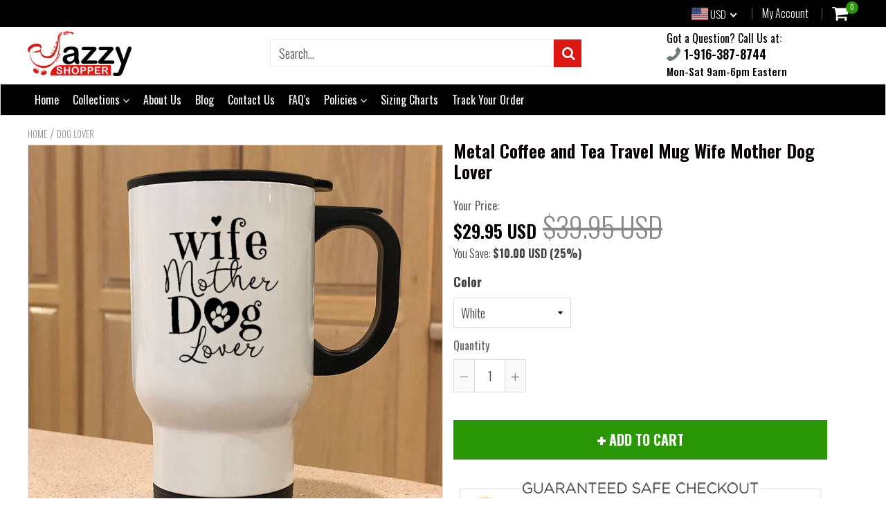

--- FILE ---
content_type: text/html; charset=utf-8
request_url: https://www.jazzyshopper.com/products/metal-coffee-and-tea-travel-mug-wife-mother-dog-lover
body_size: 49869
content:
<!doctype html>
<!--[if IE 8]><html class="no-js lt-ie9" lang="en"> <![endif]-->
<!--[if IE 9 ]><html class="ie9 no-js"> <![endif]-->
<!--[if (gt IE 9)|!(IE)]><!--> <html class="no-js"> <!--<![endif]-->
<!-- Version 5.0.2 3108-->
<head>
  <link rel="stylesheet" href="https://obscure-escarpment-2240.herokuapp.com/stylesheets/bcpo-front.css">
  <script>var bcpo_product={"id":1562782662739,"title":"Metal Coffee and Tea Travel Mug Wife Mother Dog Lover","handle":"metal-coffee-and-tea-travel-mug-wife-mother-dog-lover","description":"\u003cp\u003e\u003cstrong\u003eThis\u003cspan\u003e \u003c\/span\u003e\u003c\/strong\u003e\u003cstrong\u003eAwesome Metal Travel Mug Is Sure to Be a Hit Among Your Friends, Family or Colleagues! Just A Great Way to Start a Conversation.\u003c\/strong\u003e\u003c\/p\u003e\n\u003cp\u003eThis unique travel mug lets you enjoy your hot or cold beverage anywhere as it comes with an easy-grip handle and thumb rest.\u003c\/p\u003e\n\u003cp\u003eThe tapered bottom fits in a standard cup holder which makes it a perfect fit for your car to enjoy your coffee or tea on the go.\u003c\/p\u003e\n\u003cp\u003eSince it's made out of stainless steel, it helps keep hot drinks hot and cold drinks cold far longer than the average mug. And your drink would never touch plastic!\u003c\/p\u003e\n\u003cp\u003eGet this Stainless Steel Travel mug and eliminate the risk of potentially harmful chemicals from the plastic or Styrofoam cups.\u003c\/p\u003e\n\u003cp\u003e\u003cstrong\u003eNot Sold In Stores Anywhere.\u003c\/strong\u003e\u003c\/p\u003e\n\u003cul\u003e\n\u003cli\u003eProudly Made in the USA (Hannibal, Missouri)\u003c\/li\u003e\n\u003cli\u003e14 oz volume capacity\u003c\/li\u003e\n\u003cli\u003eHigh-quality sturdy metal travel mug\u003c\/li\u003e\n\u003cli\u003eMeasures 6.2” tall\u003c\/li\u003e\n\u003c\/ul\u003e\n\u003cp\u003e\u003cstrong\u003eClick the ADD TO CART Button to Get Yours Now!\u003c\/strong\u003e\u003c\/p\u003e\n\u003cp\u003e\u003cstrong\u003eNOTE:\u003c\/strong\u003e Please allow 7-10 days for delivery within the USA. Tracking number will be provided after shipment.\u003c\/p\u003e\n\u003cp\u003e\u003cstrong\u003eP.S. \u003c\/strong\u003eWe are so confident that you'll absolutely love these mugs that we offer a \u003cstrong\u003e30-day hassle free 100% money back guarantee\u003c\/strong\u003e! In an unlikely event that you're not happy with your purchase for any reason, simply send us an email to support@jazzyshopper.com and we'll do everything we can to make you happy, including giving you a full refund for any item(s) returned to us within 30 days!\u003c\/p\u003e\n\u003cp\u003e \u003cimg src=\"https:\/\/cdn.shopify.com\/s\/files\/1\/1540\/7393\/files\/30_days_money-back_guarantee_sign_b0093079-14df-4f0f-a8da-87d9c53fe8ea_small.png?v=1505078625\" alt=\"\" style=\"display: block; margin-left: auto; margin-right: auto;\"\u003e\u003c\/p\u003e","published_at":"2025-12-05T13:46:31-08:00","created_at":"2018-11-04T18:47:34-08:00","vendor":"PrintTech","type":"Travel Mug","tags":["Dog Lover","Travel Mug"],"price":2995,"price_min":2995,"price_max":2995,"available":true,"price_varies":false,"compare_at_price":3995,"compare_at_price_min":3995,"compare_at_price_max":3995,"compare_at_price_varies":false,"variants":[{"id":15381793701971,"title":"White","option1":"White","option2":null,"option3":null,"sku":"cust-73832-22-16","requires_shipping":true,"taxable":true,"featured_image":{"id":4473903153235,"product_id":1562782662739,"position":2,"created_at":"2018-11-04T18:49:39-08:00","updated_at":"2018-11-04T18:50:01-08:00","alt":null,"width":1000,"height":1000,"src":"\/\/www.jazzyshopper.com\/cdn\/shop\/products\/01_copiar_6d6e0e3f-d2da-456a-b82d-fd579f72bf79.jpg?v=1541386201","variant_ids":[15381793701971]},"available":true,"name":"Metal Coffee and Tea Travel Mug Wife Mother Dog Lover - White","public_title":"White","options":["White"],"price":2995,"weight":0,"compare_at_price":3995,"inventory_quantity":0,"inventory_management":null,"inventory_policy":"deny","barcode":null,"featured_media":{"alt":null,"id":1450985979987,"position":2,"preview_image":{"aspect_ratio":1.0,"height":1000,"width":1000,"src":"\/\/www.jazzyshopper.com\/cdn\/shop\/products\/01_copiar_6d6e0e3f-d2da-456a-b82d-fd579f72bf79.jpg?v=1541386201"}},"requires_selling_plan":false,"selling_plan_allocations":[]},{"id":15381793734739,"title":"Stainless","option1":"Stainless","option2":null,"option3":null,"sku":"cust-73832-22-25","requires_shipping":true,"taxable":true,"featured_image":{"id":4473906266195,"product_id":1562782662739,"position":7,"created_at":"2018-11-04T18:50:19-08:00","updated_at":"2018-11-04T18:50:19-08:00","alt":null,"width":1000,"height":1000,"src":"\/\/www.jazzyshopper.com\/cdn\/shop\/products\/06_62172bc4-c643-47d7-b94c-ade07912757d.jpg?v=1541386219","variant_ids":[15381793734739]},"available":true,"name":"Metal Coffee and Tea Travel Mug Wife Mother Dog Lover - Stainless","public_title":"Stainless","options":["Stainless"],"price":2995,"weight":0,"compare_at_price":3995,"inventory_quantity":0,"inventory_management":null,"inventory_policy":"deny","barcode":null,"featured_media":{"alt":null,"id":1450986209363,"position":7,"preview_image":{"aspect_ratio":1.0,"height":1000,"width":1000,"src":"\/\/www.jazzyshopper.com\/cdn\/shop\/products\/06_62172bc4-c643-47d7-b94c-ade07912757d.jpg?v=1541386219"}},"requires_selling_plan":false,"selling_plan_allocations":[]}],"images":["\/\/www.jazzyshopper.com\/cdn\/shop\/products\/Main_d76b099c-397d-44b2-ae07-73db7c439fbc.png?v=1541386201","\/\/www.jazzyshopper.com\/cdn\/shop\/products\/01_copiar_6d6e0e3f-d2da-456a-b82d-fd579f72bf79.jpg?v=1541386201","\/\/www.jazzyshopper.com\/cdn\/shop\/products\/03_copiar_befdde2a-e9ea-42de-b07d-812c2bc8a57a.jpg?v=1541386201","\/\/www.jazzyshopper.com\/cdn\/shop\/products\/05_copiar_b582d542-bf6f-4c27-8bfb-30cac10cb0d1.jpg?v=1541386201","\/\/www.jazzyshopper.com\/cdn\/shop\/products\/02_1f282af1-1295-4a33-bdff-051928fc6e6e.jpg?v=1541386211","\/\/www.jazzyshopper.com\/cdn\/shop\/products\/04_6e8080b7-033b-44cb-9fd5-6b833753c5bc.jpg?v=1541386216","\/\/www.jazzyshopper.com\/cdn\/shop\/products\/06_62172bc4-c643-47d7-b94c-ade07912757d.jpg?v=1541386219"],"featured_image":"\/\/www.jazzyshopper.com\/cdn\/shop\/products\/Main_d76b099c-397d-44b2-ae07-73db7c439fbc.png?v=1541386201","options":["Color"],"media":[{"alt":null,"id":1450986111059,"position":1,"preview_image":{"aspect_ratio":1.0,"height":1000,"width":1000,"src":"\/\/www.jazzyshopper.com\/cdn\/shop\/products\/Main_d76b099c-397d-44b2-ae07-73db7c439fbc.png?v=1541386201"},"aspect_ratio":1.0,"height":1000,"media_type":"image","src":"\/\/www.jazzyshopper.com\/cdn\/shop\/products\/Main_d76b099c-397d-44b2-ae07-73db7c439fbc.png?v=1541386201","width":1000},{"alt":null,"id":1450985979987,"position":2,"preview_image":{"aspect_ratio":1.0,"height":1000,"width":1000,"src":"\/\/www.jazzyshopper.com\/cdn\/shop\/products\/01_copiar_6d6e0e3f-d2da-456a-b82d-fd579f72bf79.jpg?v=1541386201"},"aspect_ratio":1.0,"height":1000,"media_type":"image","src":"\/\/www.jazzyshopper.com\/cdn\/shop\/products\/01_copiar_6d6e0e3f-d2da-456a-b82d-fd579f72bf79.jpg?v=1541386201","width":1000},{"alt":null,"id":1450986012755,"position":3,"preview_image":{"aspect_ratio":1.0,"height":1000,"width":1000,"src":"\/\/www.jazzyshopper.com\/cdn\/shop\/products\/03_copiar_befdde2a-e9ea-42de-b07d-812c2bc8a57a.jpg?v=1541386201"},"aspect_ratio":1.0,"height":1000,"media_type":"image","src":"\/\/www.jazzyshopper.com\/cdn\/shop\/products\/03_copiar_befdde2a-e9ea-42de-b07d-812c2bc8a57a.jpg?v=1541386201","width":1000},{"alt":null,"id":1450986078291,"position":4,"preview_image":{"aspect_ratio":1.0,"height":1000,"width":1000,"src":"\/\/www.jazzyshopper.com\/cdn\/shop\/products\/05_copiar_b582d542-bf6f-4c27-8bfb-30cac10cb0d1.jpg?v=1541386201"},"aspect_ratio":1.0,"height":1000,"media_type":"image","src":"\/\/www.jazzyshopper.com\/cdn\/shop\/products\/05_copiar_b582d542-bf6f-4c27-8bfb-30cac10cb0d1.jpg?v=1541386201","width":1000},{"alt":null,"id":1450986143827,"position":5,"preview_image":{"aspect_ratio":1.0,"height":1000,"width":1000,"src":"\/\/www.jazzyshopper.com\/cdn\/shop\/products\/02_1f282af1-1295-4a33-bdff-051928fc6e6e.jpg?v=1541386211"},"aspect_ratio":1.0,"height":1000,"media_type":"image","src":"\/\/www.jazzyshopper.com\/cdn\/shop\/products\/02_1f282af1-1295-4a33-bdff-051928fc6e6e.jpg?v=1541386211","width":1000},{"alt":null,"id":1450986176595,"position":6,"preview_image":{"aspect_ratio":1.0,"height":1000,"width":1000,"src":"\/\/www.jazzyshopper.com\/cdn\/shop\/products\/04_6e8080b7-033b-44cb-9fd5-6b833753c5bc.jpg?v=1541386216"},"aspect_ratio":1.0,"height":1000,"media_type":"image","src":"\/\/www.jazzyshopper.com\/cdn\/shop\/products\/04_6e8080b7-033b-44cb-9fd5-6b833753c5bc.jpg?v=1541386216","width":1000},{"alt":null,"id":1450986209363,"position":7,"preview_image":{"aspect_ratio":1.0,"height":1000,"width":1000,"src":"\/\/www.jazzyshopper.com\/cdn\/shop\/products\/06_62172bc4-c643-47d7-b94c-ade07912757d.jpg?v=1541386219"},"aspect_ratio":1.0,"height":1000,"media_type":"image","src":"\/\/www.jazzyshopper.com\/cdn\/shop\/products\/06_62172bc4-c643-47d7-b94c-ade07912757d.jpg?v=1541386219","width":1000}],"requires_selling_plan":false,"selling_plan_groups":[],"content":"\u003cp\u003e\u003cstrong\u003eThis\u003cspan\u003e \u003c\/span\u003e\u003c\/strong\u003e\u003cstrong\u003eAwesome Metal Travel Mug Is Sure to Be a Hit Among Your Friends, Family or Colleagues! Just A Great Way to Start a Conversation.\u003c\/strong\u003e\u003c\/p\u003e\n\u003cp\u003eThis unique travel mug lets you enjoy your hot or cold beverage anywhere as it comes with an easy-grip handle and thumb rest.\u003c\/p\u003e\n\u003cp\u003eThe tapered bottom fits in a standard cup holder which makes it a perfect fit for your car to enjoy your coffee or tea on the go.\u003c\/p\u003e\n\u003cp\u003eSince it's made out of stainless steel, it helps keep hot drinks hot and cold drinks cold far longer than the average mug. And your drink would never touch plastic!\u003c\/p\u003e\n\u003cp\u003eGet this Stainless Steel Travel mug and eliminate the risk of potentially harmful chemicals from the plastic or Styrofoam cups.\u003c\/p\u003e\n\u003cp\u003e\u003cstrong\u003eNot Sold In Stores Anywhere.\u003c\/strong\u003e\u003c\/p\u003e\n\u003cul\u003e\n\u003cli\u003eProudly Made in the USA (Hannibal, Missouri)\u003c\/li\u003e\n\u003cli\u003e14 oz volume capacity\u003c\/li\u003e\n\u003cli\u003eHigh-quality sturdy metal travel mug\u003c\/li\u003e\n\u003cli\u003eMeasures 6.2” tall\u003c\/li\u003e\n\u003c\/ul\u003e\n\u003cp\u003e\u003cstrong\u003eClick the ADD TO CART Button to Get Yours Now!\u003c\/strong\u003e\u003c\/p\u003e\n\u003cp\u003e\u003cstrong\u003eNOTE:\u003c\/strong\u003e Please allow 7-10 days for delivery within the USA. Tracking number will be provided after shipment.\u003c\/p\u003e\n\u003cp\u003e\u003cstrong\u003eP.S. \u003c\/strong\u003eWe are so confident that you'll absolutely love these mugs that we offer a \u003cstrong\u003e30-day hassle free 100% money back guarantee\u003c\/strong\u003e! In an unlikely event that you're not happy with your purchase for any reason, simply send us an email to support@jazzyshopper.com and we'll do everything we can to make you happy, including giving you a full refund for any item(s) returned to us within 30 days!\u003c\/p\u003e\n\u003cp\u003e \u003cimg src=\"https:\/\/cdn.shopify.com\/s\/files\/1\/1540\/7393\/files\/30_days_money-back_guarantee_sign_b0093079-14df-4f0f-a8da-87d9c53fe8ea_small.png?v=1505078625\" alt=\"\" style=\"display: block; margin-left: auto; margin-right: auto;\"\u003e\u003c\/p\u003e"};  var bcpo_cdn = "//www.jazzyshopper.com/cdn/shop/t/11/assets/bcpo_cdn?v=15126";var inventory_quantity = [];inventory_quantity.push(0);inventory_quantity.push(0);if(bcpo_product) { for (var i = 0; i < bcpo_product.variants.length; i += 1) { bcpo_product.variants[i].inventory_quantity = inventory_quantity[i]; }}window.bcpo = window.bcpo || {}; bcpo.cart = {"note":null,"attributes":{},"original_total_price":0,"total_price":0,"total_discount":0,"total_weight":0.0,"item_count":0,"items":[],"requires_shipping":false,"currency":"USD","items_subtotal_price":0,"cart_level_discount_applications":[],"checkout_charge_amount":0};</script>

  
  <meta charset="utf-8">
  <meta name="robots" content="index, follow">
  <meta http-equiv="X-UA-Compatible" content="IE=edge,chrome=1">
  
  	<link rel="shortcut icon" href="//www.jazzyshopper.com/cdn/shop/t/11/assets/favicon.png?v=15524203340599378441537077259" type="image/png" />
  
  <title>
    Metal Coffee and Tea Travel Mug Wife Mother Dog Lover &ndash; Jazzy Shopper®
  </title>
  
  	<meta name="description" content="This Awesome Metal Travel Mug Is Sure to Be a Hit Among Your Friends, Family or Colleagues! Just A Great Way to Start a Conversation. This unique travel mug lets you enjoy your hot or cold beverage anywhere as it comes with an easy-grip handle and thumb rest. The tapered bottom fits in a standard cup holder which makes">
  

<!-- Hotjar Tracking Code for www.jazzyshopper.com -->
<script>
    (function(h,o,t,j,a,r){
        h.hj=h.hj||function(){(h.hj.q=h.hj.q||[]).push(arguments)};
        h._hjSettings={hjid:540885,hjsv:6};
        a=o.getElementsByTagName('head')[0];
        r=o.createElement('script');r.async=1;
        r.src=t+h._hjSettings.hjid+j+h._hjSettings.hjsv;
        a.appendChild(r);
    })(window,document,'https://static.hotjar.com/c/hotjar-','.js?sv=');
</script>
<script> 
var isshoptimized = 1;
</script>

  <script src="//www.jazzyshopper.com/cdn/shop/t/11/assets/jquery.min.js?v=133785615397654003601536973159"     ></script>
  
  <script src="//www.jazzyshopper.com/cdn/shop/t/11/assets/app.js?v=177716789540204183961536973087"    defer ></script>
  
  <meta property="og:type" content="product">
  <meta property="og:title" content="Metal Coffee and Tea Travel Mug Wife Mother Dog Lover">
  
    <meta property="og:image" content="http://www.jazzyshopper.com/cdn/shop/products/Main_d76b099c-397d-44b2-ae07-73db7c439fbc_600x600.png?v=1541386201">
    <meta property="og:image:secure_url" content="https://www.jazzyshopper.com/cdn/shop/products/Main_d76b099c-397d-44b2-ae07-73db7c439fbc_600x600.png?v=1541386201">
  
  <meta property="og:description" content="This Awesome Metal Travel Mug Is Sure to Be a Hit Among Your Friends, Family or Colleagues! Just A Great Way to Start a Conversation.
This unique travel mug lets you enjoy your hot or cold beverage anywhere as it comes with an easy-grip handle and thumb rest.
The tapered bottom fits in a standard cup holder which makes it a perfect fit for your car to enjoy your coffee or tea on the go.
Since it&#39;s made out of stainless steel, it helps keep hot drinks hot and cold drinks cold far longer than the average mug. And your drink would never touch plastic!
Get this Stainless Steel Travel mug and eliminate the risk of potentially harmful chemicals from the plastic or Styrofoam cups.
Not Sold In Stores Anywhere.

Proudly Made in the USA (Hannibal, Missouri)
14 oz volume capacity
High-quality sturdy metal travel mug
Measures 6.2” tall

Click the ADD TO CART Button to Get Yours Now!
NOTE: Please allow 7-10 days for delivery within the USA. Tracking number will be provided after shipment.
P.S. We are so confident that you&#39;ll absolutely love these mugs that we offer a 30-day hassle free 100% money back guarantee! In an unlikely event that you&#39;re not happy with your purchase for any reason, simply send us an email to support@jazzyshopper.com and we&#39;ll do everything we can to make you happy, including giving you a full refund for any item(s) returned to us within 30 days!
 ">
  <meta property="og:price:amount" content="29.95">
  <meta property="og:price:currency" content="USD">

<meta property="og:url" content="https://www.jazzyshopper.com/products/metal-coffee-and-tea-travel-mug-wife-mother-dog-lover">
<link rel="canonical" href="https://www.jazzyshopper.com/products/metal-coffee-and-tea-travel-mug-wife-mother-dog-lover" />
<meta property="og:site_name" content="Jazzy Shopper®">


  <meta name="twitter:card" content="summary">


  <meta name="twitter:title" content="Metal Coffee and Tea Travel Mug Wife Mother Dog Lover">
  <meta name="twitter:description" content="This Awesome Metal Travel Mug Is Sure to Be a Hit Among Your Friends, Family or Colleagues! Just A Great Way to Start a Conversation.
This unique travel mug lets you enjoy your hot or cold beverage an">
  <meta name="twitter:image" content="https://www.jazzyshopper.com/cdn/shop/products/Main_d76b099c-397d-44b2-ae07-73db7c439fbc_600x600.png?v=1541386201">
  <meta name="twitter:image:width" content="600">
  <meta name="twitter:image:height" content="600">

 
  <link rel="canonical" href="https://www.jazzyshopper.com/products/metal-coffee-and-tea-travel-mug-wife-mother-dog-lover">
  <meta name="viewport" content="width=device-width, initial-scale=1.0, maximum-scale=1.0, user-scalable=no" />
  <meta name="theme-color" content="#dd1814">
  <meta name="author" content="Jazzy Shopper®">
  <meta name="HandheldFriendly" content="True" />
  <meta name="MobileOptimized" content="320" /> 

    
  	<link href="https://fonts.googleapis.com/css?family=Oswald:300,400,500,600,700" rel="stylesheet" lazyload />
 
  
  <link href="//www.jazzyshopper.com/cdn/shop/t/11/assets/timber.scss.css?v=124544103528659535021746315143" rel="stylesheet" type="text/css" media="all" />
  <link href="//www.jazzyshopper.com/cdn/shop/t/11/assets/vendors.min.css?v=150022817453258178401746315143" rel="stylesheet" type="text/css" media="all" /> 
 
  <script>window.performance && window.performance.mark && window.performance.mark('shopify.content_for_header.start');</script><meta name="robots" content="noindex,nofollow">
<meta name="google-site-verification" content="DPl-YLXcRv-ITojkDe1hsdXSfynOWX935cWU4W7YbpA">
<meta name="facebook-domain-verification" content="69ht8y8zlyj6z9z5368x9g4fp61bzm">
<meta id="shopify-digital-wallet" name="shopify-digital-wallet" content="/15407393/digital_wallets/dialog">
<meta name="shopify-checkout-api-token" content="6956b058c9ba867c6d3ec374d39fd75c">
<meta id="in-context-paypal-metadata" data-shop-id="15407393" data-venmo-supported="false" data-environment="production" data-locale="en_US" data-paypal-v4="true" data-currency="USD">
<link rel="alternate" type="application/json+oembed" href="https://www.jazzyshopper.com/products/metal-coffee-and-tea-travel-mug-wife-mother-dog-lover.oembed">
<script async="async" src="/checkouts/internal/preloads.js?locale=en-US"></script>
<link rel="preconnect" href="https://shop.app" crossorigin="anonymous">
<script async="async" src="https://shop.app/checkouts/internal/preloads.js?locale=en-US&shop_id=15407393" crossorigin="anonymous"></script>
<script id="apple-pay-shop-capabilities" type="application/json">{"shopId":15407393,"countryCode":"US","currencyCode":"USD","merchantCapabilities":["supports3DS"],"merchantId":"gid:\/\/shopify\/Shop\/15407393","merchantName":"Jazzy Shopper®","requiredBillingContactFields":["postalAddress","email","phone"],"requiredShippingContactFields":["postalAddress","email","phone"],"shippingType":"shipping","supportedNetworks":["visa","masterCard","amex","discover","elo","jcb"],"total":{"type":"pending","label":"Jazzy Shopper®","amount":"1.00"},"shopifyPaymentsEnabled":true,"supportsSubscriptions":true}</script>
<script id="shopify-features" type="application/json">{"accessToken":"6956b058c9ba867c6d3ec374d39fd75c","betas":["rich-media-storefront-analytics"],"domain":"www.jazzyshopper.com","predictiveSearch":true,"shopId":15407393,"locale":"en"}</script>
<script>var Shopify = Shopify || {};
Shopify.shop = "jazzyshopper.myshopify.com";
Shopify.locale = "en";
Shopify.currency = {"active":"USD","rate":"1.0"};
Shopify.country = "US";
Shopify.theme = {"name":"shoptimized-5-02","id":32876265555,"schema_name":null,"schema_version":null,"theme_store_id":null,"role":"main"};
Shopify.theme.handle = "null";
Shopify.theme.style = {"id":null,"handle":null};
Shopify.cdnHost = "www.jazzyshopper.com/cdn";
Shopify.routes = Shopify.routes || {};
Shopify.routes.root = "/";</script>
<script type="module">!function(o){(o.Shopify=o.Shopify||{}).modules=!0}(window);</script>
<script>!function(o){function n(){var o=[];function n(){o.push(Array.prototype.slice.apply(arguments))}return n.q=o,n}var t=o.Shopify=o.Shopify||{};t.loadFeatures=n(),t.autoloadFeatures=n()}(window);</script>
<script>
  window.ShopifyPay = window.ShopifyPay || {};
  window.ShopifyPay.apiHost = "shop.app\/pay";
  window.ShopifyPay.redirectState = null;
</script>
<script id="shop-js-analytics" type="application/json">{"pageType":"product"}</script>
<script defer="defer" async type="module" src="//www.jazzyshopper.com/cdn/shopifycloud/shop-js/modules/v2/client.init-shop-cart-sync_BT-GjEfc.en.esm.js"></script>
<script defer="defer" async type="module" src="//www.jazzyshopper.com/cdn/shopifycloud/shop-js/modules/v2/chunk.common_D58fp_Oc.esm.js"></script>
<script defer="defer" async type="module" src="//www.jazzyshopper.com/cdn/shopifycloud/shop-js/modules/v2/chunk.modal_xMitdFEc.esm.js"></script>
<script type="module">
  await import("//www.jazzyshopper.com/cdn/shopifycloud/shop-js/modules/v2/client.init-shop-cart-sync_BT-GjEfc.en.esm.js");
await import("//www.jazzyshopper.com/cdn/shopifycloud/shop-js/modules/v2/chunk.common_D58fp_Oc.esm.js");
await import("//www.jazzyshopper.com/cdn/shopifycloud/shop-js/modules/v2/chunk.modal_xMitdFEc.esm.js");

  window.Shopify.SignInWithShop?.initShopCartSync?.({"fedCMEnabled":true,"windoidEnabled":true});

</script>
<script>
  window.Shopify = window.Shopify || {};
  if (!window.Shopify.featureAssets) window.Shopify.featureAssets = {};
  window.Shopify.featureAssets['shop-js'] = {"shop-cart-sync":["modules/v2/client.shop-cart-sync_DZOKe7Ll.en.esm.js","modules/v2/chunk.common_D58fp_Oc.esm.js","modules/v2/chunk.modal_xMitdFEc.esm.js"],"init-fed-cm":["modules/v2/client.init-fed-cm_B6oLuCjv.en.esm.js","modules/v2/chunk.common_D58fp_Oc.esm.js","modules/v2/chunk.modal_xMitdFEc.esm.js"],"shop-cash-offers":["modules/v2/client.shop-cash-offers_D2sdYoxE.en.esm.js","modules/v2/chunk.common_D58fp_Oc.esm.js","modules/v2/chunk.modal_xMitdFEc.esm.js"],"shop-login-button":["modules/v2/client.shop-login-button_QeVjl5Y3.en.esm.js","modules/v2/chunk.common_D58fp_Oc.esm.js","modules/v2/chunk.modal_xMitdFEc.esm.js"],"pay-button":["modules/v2/client.pay-button_DXTOsIq6.en.esm.js","modules/v2/chunk.common_D58fp_Oc.esm.js","modules/v2/chunk.modal_xMitdFEc.esm.js"],"shop-button":["modules/v2/client.shop-button_DQZHx9pm.en.esm.js","modules/v2/chunk.common_D58fp_Oc.esm.js","modules/v2/chunk.modal_xMitdFEc.esm.js"],"avatar":["modules/v2/client.avatar_BTnouDA3.en.esm.js"],"init-windoid":["modules/v2/client.init-windoid_CR1B-cfM.en.esm.js","modules/v2/chunk.common_D58fp_Oc.esm.js","modules/v2/chunk.modal_xMitdFEc.esm.js"],"init-shop-for-new-customer-accounts":["modules/v2/client.init-shop-for-new-customer-accounts_C_vY_xzh.en.esm.js","modules/v2/client.shop-login-button_QeVjl5Y3.en.esm.js","modules/v2/chunk.common_D58fp_Oc.esm.js","modules/v2/chunk.modal_xMitdFEc.esm.js"],"init-shop-email-lookup-coordinator":["modules/v2/client.init-shop-email-lookup-coordinator_BI7n9ZSv.en.esm.js","modules/v2/chunk.common_D58fp_Oc.esm.js","modules/v2/chunk.modal_xMitdFEc.esm.js"],"init-shop-cart-sync":["modules/v2/client.init-shop-cart-sync_BT-GjEfc.en.esm.js","modules/v2/chunk.common_D58fp_Oc.esm.js","modules/v2/chunk.modal_xMitdFEc.esm.js"],"shop-toast-manager":["modules/v2/client.shop-toast-manager_DiYdP3xc.en.esm.js","modules/v2/chunk.common_D58fp_Oc.esm.js","modules/v2/chunk.modal_xMitdFEc.esm.js"],"init-customer-accounts":["modules/v2/client.init-customer-accounts_D9ZNqS-Q.en.esm.js","modules/v2/client.shop-login-button_QeVjl5Y3.en.esm.js","modules/v2/chunk.common_D58fp_Oc.esm.js","modules/v2/chunk.modal_xMitdFEc.esm.js"],"init-customer-accounts-sign-up":["modules/v2/client.init-customer-accounts-sign-up_iGw4briv.en.esm.js","modules/v2/client.shop-login-button_QeVjl5Y3.en.esm.js","modules/v2/chunk.common_D58fp_Oc.esm.js","modules/v2/chunk.modal_xMitdFEc.esm.js"],"shop-follow-button":["modules/v2/client.shop-follow-button_CqMgW2wH.en.esm.js","modules/v2/chunk.common_D58fp_Oc.esm.js","modules/v2/chunk.modal_xMitdFEc.esm.js"],"checkout-modal":["modules/v2/client.checkout-modal_xHeaAweL.en.esm.js","modules/v2/chunk.common_D58fp_Oc.esm.js","modules/v2/chunk.modal_xMitdFEc.esm.js"],"shop-login":["modules/v2/client.shop-login_D91U-Q7h.en.esm.js","modules/v2/chunk.common_D58fp_Oc.esm.js","modules/v2/chunk.modal_xMitdFEc.esm.js"],"lead-capture":["modules/v2/client.lead-capture_BJmE1dJe.en.esm.js","modules/v2/chunk.common_D58fp_Oc.esm.js","modules/v2/chunk.modal_xMitdFEc.esm.js"],"payment-terms":["modules/v2/client.payment-terms_Ci9AEqFq.en.esm.js","modules/v2/chunk.common_D58fp_Oc.esm.js","modules/v2/chunk.modal_xMitdFEc.esm.js"]};
</script>
<script>(function() {
  var isLoaded = false;
  function asyncLoad() {
    if (isLoaded) return;
    isLoaded = true;
    var urls = ["https:\/\/socialboost.mpireapps.io\/api\/socialboost.js?shop=jazzyshopper.myshopify.com","https:\/\/embed.tawk.to\/widget-script\/59a89b45c28eca75e461d6ac\/default.js?shop=jazzyshopper.myshopify.com","https:\/\/883d95281f02d796f8b6-7f0f44eb0f2ceeb9d4fffbe1419aae61.ssl.cf1.rackcdn.com\/teelaunch-scripts.js?shop=jazzyshopper.myshopify.com\u0026shop=jazzyshopper.myshopify.com","https:\/\/app.teelaunch.com\/sizing-charts-script.js?shop=jazzyshopper.myshopify.com","https:\/\/app.teelaunch.com\/sizing-charts-script.js?shop=jazzyshopper.myshopify.com","\/\/cdn.shopify.com\/proxy\/5ad907d24ff1322d273091a8fcfbf45931272a2588ca80dd34149440c39f01b7\/static.cdn.printful.com\/static\/js\/external\/shopify-product-customizer.js?v=0.28\u0026shop=jazzyshopper.myshopify.com\u0026sp-cache-control=cHVibGljLCBtYXgtYWdlPTkwMA","https:\/\/app.teelaunch.com\/sizing-charts-script.js?shop=jazzyshopper.myshopify.com","https:\/\/cdn.hextom.com\/js\/quickannouncementbar.js?shop=jazzyshopper.myshopify.com","https:\/\/app.teelaunch.com\/sizing-charts-script.js?shop=jazzyshopper.myshopify.com","https:\/\/app.teelaunch.com\/sizing-charts-script.js?shop=jazzyshopper.myshopify.com","https:\/\/app.teelaunch.com\/sizing-charts-script.js?shop=jazzyshopper.myshopify.com","https:\/\/app.teelaunch.com\/sizing-charts-script.js?shop=jazzyshopper.myshopify.com","https:\/\/app.teelaunch.com\/sizing-charts-script.js?shop=jazzyshopper.myshopify.com"];
    for (var i = 0; i < urls.length; i++) {
      var s = document.createElement('script');
      s.type = 'text/javascript';
      s.async = true;
      s.src = urls[i];
      var x = document.getElementsByTagName('script')[0];
      x.parentNode.insertBefore(s, x);
    }
  };
  if(window.attachEvent) {
    window.attachEvent('onload', asyncLoad);
  } else {
    window.addEventListener('load', asyncLoad, false);
  }
})();</script>
<script id="__st">var __st={"a":15407393,"offset":-28800,"reqid":"b3a43759-ab25-40d8-9184-cc56ad334268-1769286184","pageurl":"www.jazzyshopper.com\/products\/metal-coffee-and-tea-travel-mug-wife-mother-dog-lover","u":"f9fa95e1c1d8","p":"product","rtyp":"product","rid":1562782662739};</script>
<script>window.ShopifyPaypalV4VisibilityTracking = true;</script>
<script id="captcha-bootstrap">!function(){'use strict';const t='contact',e='account',n='new_comment',o=[[t,t],['blogs',n],['comments',n],[t,'customer']],c=[[e,'customer_login'],[e,'guest_login'],[e,'recover_customer_password'],[e,'create_customer']],r=t=>t.map((([t,e])=>`form[action*='/${t}']:not([data-nocaptcha='true']) input[name='form_type'][value='${e}']`)).join(','),a=t=>()=>t?[...document.querySelectorAll(t)].map((t=>t.form)):[];function s(){const t=[...o],e=r(t);return a(e)}const i='password',u='form_key',d=['recaptcha-v3-token','g-recaptcha-response','h-captcha-response',i],f=()=>{try{return window.sessionStorage}catch{return}},m='__shopify_v',_=t=>t.elements[u];function p(t,e,n=!1){try{const o=window.sessionStorage,c=JSON.parse(o.getItem(e)),{data:r}=function(t){const{data:e,action:n}=t;return t[m]||n?{data:e,action:n}:{data:t,action:n}}(c);for(const[e,n]of Object.entries(r))t.elements[e]&&(t.elements[e].value=n);n&&o.removeItem(e)}catch(o){console.error('form repopulation failed',{error:o})}}const l='form_type',E='cptcha';function T(t){t.dataset[E]=!0}const w=window,h=w.document,L='Shopify',v='ce_forms',y='captcha';let A=!1;((t,e)=>{const n=(g='f06e6c50-85a8-45c8-87d0-21a2b65856fe',I='https://cdn.shopify.com/shopifycloud/storefront-forms-hcaptcha/ce_storefront_forms_captcha_hcaptcha.v1.5.2.iife.js',D={infoText:'Protected by hCaptcha',privacyText:'Privacy',termsText:'Terms'},(t,e,n)=>{const o=w[L][v],c=o.bindForm;if(c)return c(t,g,e,D).then(n);var r;o.q.push([[t,g,e,D],n]),r=I,A||(h.body.append(Object.assign(h.createElement('script'),{id:'captcha-provider',async:!0,src:r})),A=!0)});var g,I,D;w[L]=w[L]||{},w[L][v]=w[L][v]||{},w[L][v].q=[],w[L][y]=w[L][y]||{},w[L][y].protect=function(t,e){n(t,void 0,e),T(t)},Object.freeze(w[L][y]),function(t,e,n,w,h,L){const[v,y,A,g]=function(t,e,n){const i=e?o:[],u=t?c:[],d=[...i,...u],f=r(d),m=r(i),_=r(d.filter((([t,e])=>n.includes(e))));return[a(f),a(m),a(_),s()]}(w,h,L),I=t=>{const e=t.target;return e instanceof HTMLFormElement?e:e&&e.form},D=t=>v().includes(t);t.addEventListener('submit',(t=>{const e=I(t);if(!e)return;const n=D(e)&&!e.dataset.hcaptchaBound&&!e.dataset.recaptchaBound,o=_(e),c=g().includes(e)&&(!o||!o.value);(n||c)&&t.preventDefault(),c&&!n&&(function(t){try{if(!f())return;!function(t){const e=f();if(!e)return;const n=_(t);if(!n)return;const o=n.value;o&&e.removeItem(o)}(t);const e=Array.from(Array(32),(()=>Math.random().toString(36)[2])).join('');!function(t,e){_(t)||t.append(Object.assign(document.createElement('input'),{type:'hidden',name:u})),t.elements[u].value=e}(t,e),function(t,e){const n=f();if(!n)return;const o=[...t.querySelectorAll(`input[type='${i}']`)].map((({name:t})=>t)),c=[...d,...o],r={};for(const[a,s]of new FormData(t).entries())c.includes(a)||(r[a]=s);n.setItem(e,JSON.stringify({[m]:1,action:t.action,data:r}))}(t,e)}catch(e){console.error('failed to persist form',e)}}(e),e.submit())}));const S=(t,e)=>{t&&!t.dataset[E]&&(n(t,e.some((e=>e===t))),T(t))};for(const o of['focusin','change'])t.addEventListener(o,(t=>{const e=I(t);D(e)&&S(e,y())}));const B=e.get('form_key'),M=e.get(l),P=B&&M;t.addEventListener('DOMContentLoaded',(()=>{const t=y();if(P)for(const e of t)e.elements[l].value===M&&p(e,B);[...new Set([...A(),...v().filter((t=>'true'===t.dataset.shopifyCaptcha))])].forEach((e=>S(e,t)))}))}(h,new URLSearchParams(w.location.search),n,t,e,['guest_login'])})(!0,!0)}();</script>
<script integrity="sha256-4kQ18oKyAcykRKYeNunJcIwy7WH5gtpwJnB7kiuLZ1E=" data-source-attribution="shopify.loadfeatures" defer="defer" src="//www.jazzyshopper.com/cdn/shopifycloud/storefront/assets/storefront/load_feature-a0a9edcb.js" crossorigin="anonymous"></script>
<script crossorigin="anonymous" defer="defer" src="//www.jazzyshopper.com/cdn/shopifycloud/storefront/assets/shopify_pay/storefront-65b4c6d7.js?v=20250812"></script>
<script data-source-attribution="shopify.dynamic_checkout.dynamic.init">var Shopify=Shopify||{};Shopify.PaymentButton=Shopify.PaymentButton||{isStorefrontPortableWallets:!0,init:function(){window.Shopify.PaymentButton.init=function(){};var t=document.createElement("script");t.src="https://www.jazzyshopper.com/cdn/shopifycloud/portable-wallets/latest/portable-wallets.en.js",t.type="module",document.head.appendChild(t)}};
</script>
<script data-source-attribution="shopify.dynamic_checkout.buyer_consent">
  function portableWalletsHideBuyerConsent(e){var t=document.getElementById("shopify-buyer-consent"),n=document.getElementById("shopify-subscription-policy-button");t&&n&&(t.classList.add("hidden"),t.setAttribute("aria-hidden","true"),n.removeEventListener("click",e))}function portableWalletsShowBuyerConsent(e){var t=document.getElementById("shopify-buyer-consent"),n=document.getElementById("shopify-subscription-policy-button");t&&n&&(t.classList.remove("hidden"),t.removeAttribute("aria-hidden"),n.addEventListener("click",e))}window.Shopify?.PaymentButton&&(window.Shopify.PaymentButton.hideBuyerConsent=portableWalletsHideBuyerConsent,window.Shopify.PaymentButton.showBuyerConsent=portableWalletsShowBuyerConsent);
</script>
<script data-source-attribution="shopify.dynamic_checkout.cart.bootstrap">document.addEventListener("DOMContentLoaded",(function(){function t(){return document.querySelector("shopify-accelerated-checkout-cart, shopify-accelerated-checkout")}if(t())Shopify.PaymentButton.init();else{new MutationObserver((function(e,n){t()&&(Shopify.PaymentButton.init(),n.disconnect())})).observe(document.body,{childList:!0,subtree:!0})}}));
</script>
<link id="shopify-accelerated-checkout-styles" rel="stylesheet" media="screen" href="https://www.jazzyshopper.com/cdn/shopifycloud/portable-wallets/latest/accelerated-checkout-backwards-compat.css" crossorigin="anonymous">
<style id="shopify-accelerated-checkout-cart">
        #shopify-buyer-consent {
  margin-top: 1em;
  display: inline-block;
  width: 100%;
}

#shopify-buyer-consent.hidden {
  display: none;
}

#shopify-subscription-policy-button {
  background: none;
  border: none;
  padding: 0;
  text-decoration: underline;
  font-size: inherit;
  cursor: pointer;
}

#shopify-subscription-policy-button::before {
  box-shadow: none;
}

      </style>

<script>window.performance && window.performance.mark && window.performance.mark('shopify.content_for_header.end');</script>

  <script>window.BOLD = window.BOLD || {};
    window.BOLD.common = window.BOLD.common || {};
    window.BOLD.common.Shopify = window.BOLD.common.Shopify || {};

    window.BOLD.common.Shopify.shop = {
        domain: 'www.jazzyshopper.com',
        permanent_domain: 'jazzyshopper.myshopify.com',
        url: 'https://www.jazzyshopper.com',
        secure_url: 'https://www.jazzyshopper.com',
        money_format: "${{amount}}",
        currency: "USD"
    };

    window.BOLD.common.Shopify.cart = {"note":null,"attributes":{},"original_total_price":0,"total_price":0,"total_discount":0,"total_weight":0.0,"item_count":0,"items":[],"requires_shipping":false,"currency":"USD","items_subtotal_price":0,"cart_level_discount_applications":[],"checkout_charge_amount":0};
    window.BOLD.common.template = 'product';window.BOLD.common.Shopify.formatMoney = function(money, format) {
        function n(t, e) {
            return "undefined" == typeof t ? e : t
        }
        function r(t, e, r, i) {
            if (e = n(e, 2),
            r = n(r, ","),
            i = n(i, "."),
            isNaN(t) || null == t)
                return 0;
            t = (t / 100).toFixed(e);
            var o = t.split(".")
              , a = o[0].replace(/(\d)(?=(\d\d\d)+(?!\d))/g, "$1" + r)
              , s = o[1] ? i + o[1] : "";
            return a + s
        }
        "string" == typeof money && (money = money.replace(".", ""));
        var i = ""
          , o = /\{\{\s*(\w+)\s*\}\}/
          , a = format || window.BOLD.common.Shopify.shop.money_format || window.Shopify.money_format || "$ {{ amount }}";
        switch (a.match(o)[1]) {
            case "amount":
                i = r(money, 2);
                break;
            case "amount_no_decimals":
                i = r(money, 0);
                break;
            case "amount_with_comma_separator":
                i = r(money, 2, ".", ",");
                break;
            case "amount_no_decimals_with_comma_separator":
                i = r(money, 0, ".", ",");
                break;
            case "amount_with_space_separator":
                i = r(money, 2, ".", " ");
                break;
            case "amount_no_decimals_with_space_separator":
                i = r(money, 0, ".", " ");
                break;
        }
        return a.replace(o, i);
    };

    window.BOLD.common.Shopify.saveProduct = function (handle, product) {
        if (typeof handle === 'string' && typeof window.BOLD.common.Shopify.products[handle] === 'undefined') {
            if (typeof product === 'number') {
                window.BOLD.common.Shopify.handles[product] = handle;
                product = { id: product };
            }
            window.BOLD.common.Shopify.products[handle] = product;
        }
    };

	window.BOLD.common.Shopify.saveVariant = function (variant_id, variant) {
		if (typeof variant_id === 'number' && typeof window.BOLD.common.Shopify.variants[variant_id] === 'undefined') {
			window.BOLD.common.Shopify.variants[variant_id] = variant;
		}
	};window.BOLD.common.Shopify.products = window.BOLD.common.Shopify.products || {};
    window.BOLD.common.Shopify.variants = window.BOLD.common.Shopify.variants || {};
    window.BOLD.common.Shopify.handles = window.BOLD.common.Shopify.handles || {};window.BOLD.common.Shopify.handle = "metal-coffee-and-tea-travel-mug-wife-mother-dog-lover"
window.BOLD.common.Shopify.saveProduct("metal-coffee-and-tea-travel-mug-wife-mother-dog-lover", 1562782662739);window.BOLD.common.Shopify.saveVariant(15381793701971, {product_id: 1562782662739, price: 2995, group_id: 'null'});window.BOLD.common.Shopify.saveVariant(15381793734739, {product_id: 1562782662739, price: 2995, group_id: 'null'});window.BOLD.common.Shopify.metafields = window.BOLD.common.Shopify.metafields || {};window.BOLD.common.Shopify.metafields["bold_rp"] = {};</script>

<link href="//www.jazzyshopper.com/cdn/shop/t/11/assets/bold-upsell.css?v=51915886505602322711542121620" rel="stylesheet" type="text/css" media="all" />
<link href="//www.jazzyshopper.com/cdn/shop/t/11/assets/bold-upsell-custom.css?v=150135899998303055901539725126" rel="stylesheet" type="text/css" media="all" />

 
  
<!--[if lt IE 9]>
<script src="//www.jazzyshopper.com/cdn/shop/t/11/assets/html5shiv.min.js?v=82288979872422875571536973111" type="text/javascript"></script>
<script src="//www.jazzyshopper.com/cdn/shop/t/11/assets/respond.min.js?v=52248677837542619231536973150" type="text/javascript"></script>
<link href="//www.jazzyshopper.com/cdn/shop/t/11/assets/respond-proxy.html" id="respond-proxy" rel="respond-proxy" />
<link href="//www.jazzyshopper.com/search?q=375355c2765c52d853e08f57ee21c237" id="respond-redirect" rel="respond-redirect" />
<script src="//www.jazzyshopper.com/search?q=375355c2765c52d853e08f57ee21c237" type="text/javascript"></script>
<![endif]-->


 
 
  
    <script src="//www.jazzyshopper.com/cdn/shopifycloud/storefront/assets/themes_support/shopify_common-5f594365.js" type="text/javascript"></script>
  
    
  
  
  
  
  
  
  
  

  
  
  	
  
  
  	
  
  
  	
  
  
  <script>
    if ((typeof window) === 'undefined') { window = {}; }
    window.money_format = "${{amount}}";
    window.money_default = "USD";
    window.template = "product";
  </script>
   
   <script src="//www.jazzyshopper.com/cdn/shop/t/11/assets/jquery.redcountdown.js?v=76360960752795563901536973158"    defer></script>
<script src="https://cdnjs.cloudflare.com/ajax/libs/jQuery-Knob/1.2.13/jquery.knob.min.js"  defer ></script>
<script src="https://cdnjs.cloudflare.com/ajax/libs/jquery-throttle-debounce/1.1/jquery.ba-throttle-debounce.min.js"  defer ></script>

 
  
  

 <!--[if (gt IE 9)|!(IE)]><!--><script src="//www.jazzyshopper.com/cdn/shop/t/11/assets/lazysizes.min.js?v=81961754669882906781536973158" async="async"></script><!--<![endif]-->
<!--[if lte IE 9]><script src="//www.jazzyshopper.com/cdn/shop/t/11/assets/lazysizes.min.js?v=81961754669882906781536973158"></script><![endif]-->
  
<!-- Start of Judge.me Core -->
<link rel="dns-prefetch" href="https://cdn.judge.me/">
<script data-cfasync='false' class='jdgm-settings-script'>window.jdgmSettings={"pagination":5,"disable_web_reviews":true,"badge_no_review_text":"No reviews","badge_n_reviews_text":"{{ n }} review/reviews","badge_star_color":"#fbcd0a","hide_badge_preview_if_no_reviews":true,"badge_hide_text":false,"enforce_center_preview_badge":false,"widget_title":"Customer Reviews","widget_open_form_text":"Write a review","widget_close_form_text":"Cancel review","widget_refresh_page_text":"Refresh page","widget_summary_text":"Based on {{ number_of_reviews }} review/reviews","widget_no_review_text":"Be the first to write a review","widget_name_field_text":"Display name","widget_verified_name_field_text":"Verified Name (public)","widget_name_placeholder_text":"Display name","widget_required_field_error_text":"This field is required.","widget_email_field_text":"Email address","widget_verified_email_field_text":"Verified Email (private, can not be edited)","widget_email_placeholder_text":"Your email address","widget_email_field_error_text":"Please enter a valid email address.","widget_rating_field_text":"Rating","widget_review_title_field_text":"Review Title","widget_review_title_placeholder_text":"Give your review a title","widget_review_body_field_text":"Review content","widget_review_body_placeholder_text":"Start writing here...","widget_pictures_field_text":"Picture/Video (optional)","widget_submit_review_text":"Submit Review","widget_submit_verified_review_text":"Submit Verified Review","widget_submit_success_msg_with_auto_publish":"Thank you! Please refresh the page in a few moments to see your review. You can remove or edit your review by logging into \u003ca href='https://judge.me/login' target='_blank' rel='nofollow noopener'\u003eJudge.me\u003c/a\u003e","widget_submit_success_msg_no_auto_publish":"Thank you! Your review will be published as soon as it is approved by the shop admin. You can remove or edit your review by logging into \u003ca href='https://judge.me/login' target='_blank' rel='nofollow noopener'\u003eJudge.me\u003c/a\u003e","widget_show_default_reviews_out_of_total_text":"Showing {{ n_reviews_shown }} out of {{ n_reviews }} reviews.","widget_show_all_link_text":"Show all","widget_show_less_link_text":"Show less","widget_author_said_text":"{{ reviewer_name }} said:","widget_days_text":"{{ n }} days ago","widget_weeks_text":"{{ n }} week/weeks ago","widget_months_text":"{{ n }} month/months ago","widget_years_text":"{{ n }} year/years ago","widget_yesterday_text":"Yesterday","widget_today_text":"Today","widget_replied_text":"\u003e\u003e {{ shop_name }} replied:","widget_read_more_text":"Read more","widget_reviewer_name_as_initial":"","widget_rating_filter_color":"","widget_rating_filter_see_all_text":"See all reviews","widget_sorting_most_recent_text":"Most Recent","widget_sorting_highest_rating_text":"Highest Rating","widget_sorting_lowest_rating_text":"Lowest Rating","widget_sorting_with_pictures_text":"Only Pictures","widget_sorting_most_helpful_text":"Most Helpful","widget_open_question_form_text":"Ask a question","widget_reviews_subtab_text":"Reviews","widget_questions_subtab_text":"Questions","widget_question_label_text":"Question","widget_answer_label_text":"Answer","widget_question_placeholder_text":"Write your question here","widget_submit_question_text":"Submit Question","widget_question_submit_success_text":"Thank you for your question! We will notify you once it gets answered.","widget_star_color":"#fbcd0a","verified_badge_text":"Verified","verified_badge_bg_color":"","verified_badge_text_color":"","verified_badge_placement":"left-of-reviewer-name","widget_review_max_height":"","widget_hide_border":false,"widget_social_share":false,"widget_thumb":false,"widget_review_location_show":false,"widget_location_format":"","all_reviews_include_out_of_store_products":true,"all_reviews_out_of_store_text":"(out of store)","all_reviews_pagination":100,"all_reviews_product_name_prefix_text":"about","enable_review_pictures":false,"enable_question_anwser":false,"widget_theme":"","review_date_format":"mm/dd/yyyy","default_sort_method":"most-recent","widget_product_reviews_subtab_text":"Product Reviews","widget_shop_reviews_subtab_text":"Shop Reviews","widget_other_products_reviews_text":"Reviews for other products","widget_store_reviews_subtab_text":"Store reviews","widget_no_store_reviews_text":"This store hasn't received any reviews yet","widget_web_restriction_product_reviews_text":"This product hasn't received any reviews yet","widget_no_items_text":"No items found","widget_show_more_text":"Show more","widget_write_a_store_review_text":"Write a Store Review","widget_other_languages_heading":"Reviews in Other Languages","widget_translate_review_text":"Translate review to {{ language }}","widget_translating_review_text":"Translating...","widget_show_original_translation_text":"Show original ({{ language }})","widget_translate_review_failed_text":"Review couldn't be translated.","widget_translate_review_retry_text":"Retry","widget_translate_review_try_again_later_text":"Try again later","show_product_url_for_grouped_product":false,"widget_sorting_pictures_first_text":"Pictures First","show_pictures_on_all_rev_page_mobile":false,"show_pictures_on_all_rev_page_desktop":false,"floating_tab_hide_mobile_install_preference":false,"floating_tab_button_name":"★ Reviews","floating_tab_title":"Let customers speak for us","floating_tab_button_color":"","floating_tab_button_background_color":"","floating_tab_url":"","floating_tab_url_enabled":false,"floating_tab_tab_style":"text","all_reviews_text_badge_text":"Customers rate us {{ shop.metafields.judgeme.all_reviews_rating | round: 1 }}/5 based on {{ shop.metafields.judgeme.all_reviews_count }} reviews.","all_reviews_text_badge_text_branded_style":"{{ shop.metafields.judgeme.all_reviews_rating | round: 1 }} out of 5 stars based on {{ shop.metafields.judgeme.all_reviews_count }} reviews","is_all_reviews_text_badge_a_link":false,"show_stars_for_all_reviews_text_badge":true,"all_reviews_text_badge_url":"https://jazzyshopper.com/pages/reviews","all_reviews_text_style":"text","all_reviews_text_color_style":"judgeme_brand_color","all_reviews_text_color":"#108474","all_reviews_text_show_jm_brand":true,"featured_carousel_show_header":true,"featured_carousel_title":"Don't Take Our Word For it! Here's What Our Customers Think:","testimonials_carousel_title":"Customers are saying","videos_carousel_title":"Real customer stories","cards_carousel_title":"Customers are saying","featured_carousel_count_text":"from {{ n }} reviews","featured_carousel_add_link_to_all_reviews_page":true,"featured_carousel_url":"https://jazzyshopper.com/pages/reviews","featured_carousel_show_images":true,"featured_carousel_autoslide_interval":8,"featured_carousel_arrows_on_the_sides":true,"featured_carousel_height":300,"featured_carousel_width":80,"featured_carousel_image_size":0,"featured_carousel_image_height":250,"featured_carousel_arrow_color":"#e71803","verified_count_badge_style":"vintage","verified_count_badge_orientation":"horizontal","verified_count_badge_color_style":"judgeme_brand_color","verified_count_badge_color":"#108474","is_verified_count_badge_a_link":false,"verified_count_badge_url":"https://jazzyshopper.com/pages/reviews","verified_count_badge_show_jm_brand":true,"widget_rating_preset_default":5,"widget_first_sub_tab":"product-reviews","widget_show_histogram":true,"widget_histogram_use_custom_color":false,"widget_pagination_use_custom_color":false,"widget_star_use_custom_color":true,"widget_verified_badge_use_custom_color":false,"widget_write_review_use_custom_color":false,"picture_reminder_submit_button":"Upload Pictures","enable_review_videos":false,"mute_video_by_default":false,"widget_sorting_videos_first_text":"Videos First","widget_review_pending_text":"Pending","featured_carousel_items_for_large_screen":3,"social_share_options_order":"Facebook,Twitter","remove_microdata_snippet":false,"disable_json_ld":false,"enable_json_ld_products":false,"preview_badge_show_question_text":false,"preview_badge_no_question_text":"No questions","preview_badge_n_question_text":"{{ number_of_questions }} question/questions","qa_badge_show_icon":false,"qa_badge_position":"same-row","remove_judgeme_branding":false,"widget_add_search_bar":false,"widget_search_bar_placeholder":"Search","widget_sorting_verified_only_text":"Verified only","featured_carousel_theme":"default","featured_carousel_show_rating":true,"featured_carousel_show_title":true,"featured_carousel_show_body":true,"featured_carousel_show_date":false,"featured_carousel_show_reviewer":true,"featured_carousel_show_product":false,"featured_carousel_header_background_color":"#108474","featured_carousel_header_text_color":"#ffffff","featured_carousel_name_product_separator":"reviewed","featured_carousel_full_star_background":"#108474","featured_carousel_empty_star_background":"#dadada","featured_carousel_vertical_theme_background":"#f9fafb","featured_carousel_verified_badge_enable":false,"featured_carousel_verified_badge_color":"#108474","featured_carousel_border_style":"round","featured_carousel_review_line_length_limit":3,"featured_carousel_more_reviews_button_text":"Read more reviews","featured_carousel_view_product_button_text":"View product","all_reviews_page_load_reviews_on":"scroll","all_reviews_page_load_more_text":"Load More Reviews","disable_fb_tab_reviews":false,"enable_ajax_cdn_cache":false,"widget_public_name_text":"displayed publicly like","default_reviewer_name":"John Smith","default_reviewer_name_has_non_latin":true,"widget_reviewer_anonymous":"Anonymous","medals_widget_title":"Judge.me Review Medals","medals_widget_background_color":"#f9fafb","medals_widget_position":"footer_all_pages","medals_widget_border_color":"#f9fafb","medals_widget_verified_text_position":"left","medals_widget_use_monochromatic_version":false,"medals_widget_elements_color":"#108474","show_reviewer_avatar":true,"widget_invalid_yt_video_url_error_text":"Not a YouTube video URL","widget_max_length_field_error_text":"Please enter no more than {0} characters.","widget_show_country_flag":false,"widget_show_collected_via_shop_app":true,"widget_verified_by_shop_badge_style":"light","widget_verified_by_shop_text":"Verified by Shop","widget_show_photo_gallery":false,"widget_load_with_code_splitting":true,"widget_ugc_install_preference":false,"widget_ugc_title":"Made by us, Shared by you","widget_ugc_subtitle":"Tag us to see your picture featured in our page","widget_ugc_arrows_color":"#ffffff","widget_ugc_primary_button_text":"Buy Now","widget_ugc_primary_button_background_color":"#108474","widget_ugc_primary_button_text_color":"#ffffff","widget_ugc_primary_button_border_width":"0","widget_ugc_primary_button_border_style":"none","widget_ugc_primary_button_border_color":"#108474","widget_ugc_primary_button_border_radius":"25","widget_ugc_secondary_button_text":"Load More","widget_ugc_secondary_button_background_color":"#ffffff","widget_ugc_secondary_button_text_color":"#108474","widget_ugc_secondary_button_border_width":"2","widget_ugc_secondary_button_border_style":"solid","widget_ugc_secondary_button_border_color":"#108474","widget_ugc_secondary_button_border_radius":"25","widget_ugc_reviews_button_text":"View Reviews","widget_ugc_reviews_button_background_color":"#ffffff","widget_ugc_reviews_button_text_color":"#108474","widget_ugc_reviews_button_border_width":"2","widget_ugc_reviews_button_border_style":"solid","widget_ugc_reviews_button_border_color":"#108474","widget_ugc_reviews_button_border_radius":"25","widget_ugc_reviews_button_link_to":"judgeme-reviews-page","widget_ugc_show_post_date":true,"widget_ugc_max_width":"800","widget_rating_metafield_value_type":true,"widget_primary_color":"#108474","widget_enable_secondary_color":false,"widget_secondary_color":"#edf5f5","widget_summary_average_rating_text":"{{ average_rating }} out of 5","widget_media_grid_title":"Customer photos \u0026 videos","widget_media_grid_see_more_text":"See more","widget_round_style":false,"widget_show_product_medals":true,"widget_verified_by_judgeme_text":"Verified by Judge.me","widget_show_store_medals":true,"widget_verified_by_judgeme_text_in_store_medals":"Verified by Judge.me","widget_media_field_exceed_quantity_message":"Sorry, we can only accept {{ max_media }} for one review.","widget_media_field_exceed_limit_message":"{{ file_name }} is too large, please select a {{ media_type }} less than {{ size_limit }}MB.","widget_review_submitted_text":"Review Submitted!","widget_question_submitted_text":"Question Submitted!","widget_close_form_text_question":"Cancel","widget_write_your_answer_here_text":"Write your answer here","widget_enabled_branded_link":true,"widget_show_collected_by_judgeme":false,"widget_reviewer_name_color":"","widget_write_review_text_color":"","widget_write_review_bg_color":"","widget_collected_by_judgeme_text":"collected by Judge.me","widget_pagination_type":"standard","widget_load_more_text":"Load More","widget_load_more_color":"#108474","widget_full_review_text":"Full Review","widget_read_more_reviews_text":"Read More Reviews","widget_read_questions_text":"Read Questions","widget_questions_and_answers_text":"Questions \u0026 Answers","widget_verified_by_text":"Verified by","widget_verified_text":"Verified","widget_number_of_reviews_text":"{{ number_of_reviews }} reviews","widget_back_button_text":"Back","widget_next_button_text":"Next","widget_custom_forms_filter_button":"Filters","custom_forms_style":"vertical","widget_show_review_information":false,"how_reviews_are_collected":"How reviews are collected?","widget_show_review_keywords":false,"widget_gdpr_statement":"How we use your data: We'll only contact you about the review you left, and only if necessary. By submitting your review, you agree to Judge.me's \u003ca href='https://judge.me/terms' target='_blank' rel='nofollow noopener'\u003eterms\u003c/a\u003e, \u003ca href='https://judge.me/privacy' target='_blank' rel='nofollow noopener'\u003eprivacy\u003c/a\u003e and \u003ca href='https://judge.me/content-policy' target='_blank' rel='nofollow noopener'\u003econtent\u003c/a\u003e policies.","widget_multilingual_sorting_enabled":false,"widget_translate_review_content_enabled":false,"widget_translate_review_content_method":"manual","popup_widget_review_selection":"automatically_with_pictures","popup_widget_round_border_style":true,"popup_widget_show_title":true,"popup_widget_show_body":true,"popup_widget_show_reviewer":false,"popup_widget_show_product":true,"popup_widget_show_pictures":true,"popup_widget_use_review_picture":true,"popup_widget_show_on_home_page":true,"popup_widget_show_on_product_page":true,"popup_widget_show_on_collection_page":true,"popup_widget_show_on_cart_page":true,"popup_widget_position":"bottom_left","popup_widget_first_review_delay":5,"popup_widget_duration":5,"popup_widget_interval":5,"popup_widget_review_count":5,"popup_widget_hide_on_mobile":true,"review_snippet_widget_round_border_style":true,"review_snippet_widget_card_color":"#FFFFFF","review_snippet_widget_slider_arrows_background_color":"#FFFFFF","review_snippet_widget_slider_arrows_color":"#000000","review_snippet_widget_star_color":"#108474","show_product_variant":false,"all_reviews_product_variant_label_text":"Variant: ","widget_show_verified_branding":false,"widget_ai_summary_title":"Customers say","widget_ai_summary_disclaimer":"AI-powered review summary based on recent customer reviews","widget_show_ai_summary":false,"widget_show_ai_summary_bg":false,"widget_show_review_title_input":true,"redirect_reviewers_invited_via_email":"review_widget","request_store_review_after_product_review":false,"request_review_other_products_in_order":false,"review_form_color_scheme":"default","review_form_corner_style":"square","review_form_star_color":{},"review_form_text_color":"#333333","review_form_background_color":"#ffffff","review_form_field_background_color":"#fafafa","review_form_button_color":{},"review_form_button_text_color":"#ffffff","review_form_modal_overlay_color":"#000000","review_content_screen_title_text":"How would you rate this product?","review_content_introduction_text":"We would love it if you would share a bit about your experience.","store_review_form_title_text":"How would you rate this store?","store_review_form_introduction_text":"We would love it if you would share a bit about your experience.","show_review_guidance_text":true,"one_star_review_guidance_text":"Poor","five_star_review_guidance_text":"Great","customer_information_screen_title_text":"About you","customer_information_introduction_text":"Please tell us more about you.","custom_questions_screen_title_text":"Your experience in more detail","custom_questions_introduction_text":"Here are a few questions to help us understand more about your experience.","review_submitted_screen_title_text":"Thanks for your review!","review_submitted_screen_thank_you_text":"We are processing it and it will appear on the store soon.","review_submitted_screen_email_verification_text":"Please confirm your email by clicking the link we just sent you. This helps us keep reviews authentic.","review_submitted_request_store_review_text":"Would you like to share your experience of shopping with us?","review_submitted_review_other_products_text":"Would you like to review these products?","store_review_screen_title_text":"Would you like to share your experience of shopping with us?","store_review_introduction_text":"We value your feedback and use it to improve. Please share any thoughts or suggestions you have.","reviewer_media_screen_title_picture_text":"Share a picture","reviewer_media_introduction_picture_text":"Upload a photo to support your review.","reviewer_media_screen_title_video_text":"Share a video","reviewer_media_introduction_video_text":"Upload a video to support your review.","reviewer_media_screen_title_picture_or_video_text":"Share a picture or video","reviewer_media_introduction_picture_or_video_text":"Upload a photo or video to support your review.","reviewer_media_youtube_url_text":"Paste your Youtube URL here","advanced_settings_next_step_button_text":"Next","advanced_settings_close_review_button_text":"Close","modal_write_review_flow":false,"write_review_flow_required_text":"Required","write_review_flow_privacy_message_text":"We respect your privacy.","write_review_flow_anonymous_text":"Post review as anonymous","write_review_flow_visibility_text":"This won't be visible to other customers.","write_review_flow_multiple_selection_help_text":"Select as many as you like","write_review_flow_single_selection_help_text":"Select one option","write_review_flow_required_field_error_text":"This field is required","write_review_flow_invalid_email_error_text":"Please enter a valid email address","write_review_flow_max_length_error_text":"Max. {{ max_length }} characters.","write_review_flow_media_upload_text":"\u003cb\u003eClick to upload\u003c/b\u003e or drag and drop","write_review_flow_gdpr_statement":"We'll only contact you about your review if necessary. By submitting your review, you agree to our \u003ca href='https://judge.me/terms' target='_blank' rel='nofollow noopener'\u003eterms and conditions\u003c/a\u003e and \u003ca href='https://judge.me/privacy' target='_blank' rel='nofollow noopener'\u003eprivacy policy\u003c/a\u003e.","rating_only_reviews_enabled":false,"show_negative_reviews_help_screen":false,"new_review_flow_help_screen_rating_threshold":3,"negative_review_resolution_screen_title_text":"Tell us more","negative_review_resolution_text":"Your experience matters to us. If there were issues with your purchase, we're here to help. Feel free to reach out to us, we'd love the opportunity to make things right.","negative_review_resolution_button_text":"Contact us","negative_review_resolution_proceed_with_review_text":"Leave a review","negative_review_resolution_subject":"Issue with purchase from {{ shop_name }}.{{ order_name }}","preview_badge_collection_page_install_status":false,"widget_review_custom_css":"","preview_badge_custom_css":"","preview_badge_stars_count":"5-stars","featured_carousel_custom_css":"","floating_tab_custom_css":"","all_reviews_widget_custom_css":"","medals_widget_custom_css":"","verified_badge_custom_css":"","all_reviews_text_custom_css":"","transparency_badges_collected_via_store_invite":false,"transparency_badges_from_another_provider":false,"transparency_badges_collected_from_store_visitor":false,"transparency_badges_collected_by_verified_review_provider":false,"transparency_badges_earned_reward":false,"transparency_badges_collected_via_store_invite_text":"Review collected via store invitation","transparency_badges_from_another_provider_text":"Review collected from another provider","transparency_badges_collected_from_store_visitor_text":"Review collected from a store visitor","transparency_badges_written_in_google_text":"Review written in Google","transparency_badges_written_in_etsy_text":"Review written in Etsy","transparency_badges_written_in_shop_app_text":"Review written in Shop App","transparency_badges_earned_reward_text":"Review earned a reward for future purchase","product_review_widget_per_page":10,"widget_store_review_label_text":"Review about the store","checkout_comment_extension_title_on_product_page":"Customer Comments","checkout_comment_extension_num_latest_comment_show":5,"checkout_comment_extension_format":"name_and_timestamp","checkout_comment_customer_name":"last_initial","checkout_comment_comment_notification":true,"preview_badge_collection_page_install_preference":true,"preview_badge_home_page_install_preference":true,"preview_badge_product_page_install_preference":true,"review_widget_install_preference":"bottom","review_carousel_install_preference":true,"floating_reviews_tab_install_preference":"none","verified_reviews_count_badge_install_preference":true,"all_reviews_text_install_preference":false,"review_widget_best_location":false,"judgeme_medals_install_preference":false,"review_widget_revamp_enabled":false,"review_widget_qna_enabled":false,"review_widget_header_theme":"minimal","review_widget_widget_title_enabled":true,"review_widget_header_text_size":"medium","review_widget_header_text_weight":"regular","review_widget_average_rating_style":"compact","review_widget_bar_chart_enabled":true,"review_widget_bar_chart_type":"numbers","review_widget_bar_chart_style":"standard","review_widget_expanded_media_gallery_enabled":false,"review_widget_reviews_section_theme":"standard","review_widget_image_style":"thumbnails","review_widget_review_image_ratio":"square","review_widget_stars_size":"medium","review_widget_verified_badge":"standard_text","review_widget_review_title_text_size":"medium","review_widget_review_text_size":"medium","review_widget_review_text_length":"medium","review_widget_number_of_columns_desktop":3,"review_widget_carousel_transition_speed":5,"review_widget_custom_questions_answers_display":"always","review_widget_button_text_color":"#FFFFFF","review_widget_text_color":"#000000","review_widget_lighter_text_color":"#7B7B7B","review_widget_corner_styling":"soft","review_widget_review_word_singular":"review","review_widget_review_word_plural":"reviews","review_widget_voting_label":"Helpful?","review_widget_shop_reply_label":"Reply from {{ shop_name }}:","review_widget_filters_title":"Filters","qna_widget_question_word_singular":"Question","qna_widget_question_word_plural":"Questions","qna_widget_answer_reply_label":"Answer from {{ answerer_name }}:","qna_content_screen_title_text":"Ask a question about this product","qna_widget_question_required_field_error_text":"Please enter your question.","qna_widget_flow_gdpr_statement":"We'll only contact you about your question if necessary. By submitting your question, you agree to our \u003ca href='https://judge.me/terms' target='_blank' rel='nofollow noopener'\u003eterms and conditions\u003c/a\u003e and \u003ca href='https://judge.me/privacy' target='_blank' rel='nofollow noopener'\u003eprivacy policy\u003c/a\u003e.","qna_widget_question_submitted_text":"Thanks for your question!","qna_widget_close_form_text_question":"Close","qna_widget_question_submit_success_text":"We’ll notify you by email when your question is answered.","all_reviews_widget_v2025_enabled":false,"all_reviews_widget_v2025_header_theme":"default","all_reviews_widget_v2025_widget_title_enabled":true,"all_reviews_widget_v2025_header_text_size":"medium","all_reviews_widget_v2025_header_text_weight":"regular","all_reviews_widget_v2025_average_rating_style":"compact","all_reviews_widget_v2025_bar_chart_enabled":true,"all_reviews_widget_v2025_bar_chart_type":"numbers","all_reviews_widget_v2025_bar_chart_style":"standard","all_reviews_widget_v2025_expanded_media_gallery_enabled":false,"all_reviews_widget_v2025_show_store_medals":true,"all_reviews_widget_v2025_show_photo_gallery":true,"all_reviews_widget_v2025_show_review_keywords":false,"all_reviews_widget_v2025_show_ai_summary":false,"all_reviews_widget_v2025_show_ai_summary_bg":false,"all_reviews_widget_v2025_add_search_bar":false,"all_reviews_widget_v2025_default_sort_method":"most-recent","all_reviews_widget_v2025_reviews_per_page":10,"all_reviews_widget_v2025_reviews_section_theme":"default","all_reviews_widget_v2025_image_style":"thumbnails","all_reviews_widget_v2025_review_image_ratio":"square","all_reviews_widget_v2025_stars_size":"medium","all_reviews_widget_v2025_verified_badge":"bold_badge","all_reviews_widget_v2025_review_title_text_size":"medium","all_reviews_widget_v2025_review_text_size":"medium","all_reviews_widget_v2025_review_text_length":"medium","all_reviews_widget_v2025_number_of_columns_desktop":3,"all_reviews_widget_v2025_carousel_transition_speed":5,"all_reviews_widget_v2025_custom_questions_answers_display":"always","all_reviews_widget_v2025_show_product_variant":false,"all_reviews_widget_v2025_show_reviewer_avatar":true,"all_reviews_widget_v2025_reviewer_name_as_initial":"","all_reviews_widget_v2025_review_location_show":false,"all_reviews_widget_v2025_location_format":"","all_reviews_widget_v2025_show_country_flag":false,"all_reviews_widget_v2025_verified_by_shop_badge_style":"light","all_reviews_widget_v2025_social_share":false,"all_reviews_widget_v2025_social_share_options_order":"Facebook,Twitter,LinkedIn,Pinterest","all_reviews_widget_v2025_pagination_type":"standard","all_reviews_widget_v2025_button_text_color":"#FFFFFF","all_reviews_widget_v2025_text_color":"#000000","all_reviews_widget_v2025_lighter_text_color":"#7B7B7B","all_reviews_widget_v2025_corner_styling":"soft","all_reviews_widget_v2025_title":"Customer reviews","all_reviews_widget_v2025_ai_summary_title":"Customers say about this store","all_reviews_widget_v2025_no_review_text":"Be the first to write a review","platform":"shopify","branding_url":"https://app.judge.me/reviews/stores/www.jazzyshopper.com","branding_text":"Powered by Judge.me","locale":"en","reply_name":"Jazzy Shopper®","widget_version":"2.1","footer":true,"autopublish":false,"review_dates":true,"enable_custom_form":false,"shop_use_review_site":true,"shop_locale":"en","enable_multi_locales_translations":false,"show_review_title_input":true,"review_verification_email_status":"always","can_be_branded":false,"reply_name_text":"Jazzy Shopper®"};</script> <style class='jdgm-settings-style'>﻿.jdgm-xx{left:0}:not(.jdgm-prev-badge__stars)>.jdgm-star{color:#fbcd0a}.jdgm-histogram .jdgm-star.jdgm-star{color:#fbcd0a}.jdgm-preview-badge .jdgm-star.jdgm-star{color:#fbcd0a}.jdgm-widget .jdgm-write-rev-link{display:none}.jdgm-widget .jdgm-rev-widg[data-number-of-reviews='0']{display:none}.jdgm-prev-badge[data-average-rating='0.00']{display:none !important}.jdgm-author-all-initials{display:none !important}.jdgm-author-last-initial{display:none !important}.jdgm-rev-widg__title{visibility:hidden}.jdgm-rev-widg__summary-text{visibility:hidden}.jdgm-prev-badge__text{visibility:hidden}.jdgm-rev__replier:before{content:'Jazzy Shopper®'}.jdgm-rev__prod-link-prefix:before{content:'about'}.jdgm-rev__variant-label:before{content:'Variant: '}.jdgm-rev__out-of-store-text:before{content:'(out of store)'}@media only screen and (min-width: 768px){.jdgm-rev__pics .jdgm-rev_all-rev-page-picture-separator,.jdgm-rev__pics .jdgm-rev__product-picture{display:none}}@media only screen and (max-width: 768px){.jdgm-rev__pics .jdgm-rev_all-rev-page-picture-separator,.jdgm-rev__pics .jdgm-rev__product-picture{display:none}}.jdgm-all-reviews-text[data-from-snippet="true"]{display:none !important}.jdgm-medals-section[data-from-snippet="true"]{display:none !important}.jdgm-ugc-media-wrapper[data-from-snippet="true"]{display:none !important}.jdgm-rev__transparency-badge[data-badge-type="review_collected_via_store_invitation"]{display:none !important}.jdgm-rev__transparency-badge[data-badge-type="review_collected_from_another_provider"]{display:none !important}.jdgm-rev__transparency-badge[data-badge-type="review_collected_from_store_visitor"]{display:none !important}.jdgm-rev__transparency-badge[data-badge-type="review_written_in_etsy"]{display:none !important}.jdgm-rev__transparency-badge[data-badge-type="review_written_in_google_business"]{display:none !important}.jdgm-rev__transparency-badge[data-badge-type="review_written_in_shop_app"]{display:none !important}.jdgm-rev__transparency-badge[data-badge-type="review_earned_for_future_purchase"]{display:none !important}
</style> <style class='jdgm-settings-style'></style>

  
  
  
  <style class='jdgm-miracle-styles'>
  @-webkit-keyframes jdgm-spin{0%{-webkit-transform:rotate(0deg);-ms-transform:rotate(0deg);transform:rotate(0deg)}100%{-webkit-transform:rotate(359deg);-ms-transform:rotate(359deg);transform:rotate(359deg)}}@keyframes jdgm-spin{0%{-webkit-transform:rotate(0deg);-ms-transform:rotate(0deg);transform:rotate(0deg)}100%{-webkit-transform:rotate(359deg);-ms-transform:rotate(359deg);transform:rotate(359deg)}}@font-face{font-family:'JudgemeStar';src:url("[data-uri]") format("woff");font-weight:normal;font-style:normal}.jdgm-star{font-family:'JudgemeStar';display:inline !important;text-decoration:none !important;padding:0 4px 0 0 !important;margin:0 !important;font-weight:bold;opacity:1;-webkit-font-smoothing:antialiased;-moz-osx-font-smoothing:grayscale}.jdgm-star:hover{opacity:1}.jdgm-star:last-of-type{padding:0 !important}.jdgm-star.jdgm--on:before{content:"\e000"}.jdgm-star.jdgm--off:before{content:"\e001"}.jdgm-star.jdgm--half:before{content:"\e002"}.jdgm-widget *{margin:0;line-height:1.4;-webkit-box-sizing:border-box;-moz-box-sizing:border-box;box-sizing:border-box;-webkit-overflow-scrolling:touch}.jdgm-hidden{display:none !important;visibility:hidden !important}.jdgm-temp-hidden{display:none}.jdgm-spinner{width:40px;height:40px;margin:auto;border-radius:50%;border-top:2px solid #eee;border-right:2px solid #eee;border-bottom:2px solid #eee;border-left:2px solid #ccc;-webkit-animation:jdgm-spin 0.8s infinite linear;animation:jdgm-spin 0.8s infinite linear}.jdgm-prev-badge{display:block !important}

</style>


  
  
   


<script data-cfasync='false' class='jdgm-script'>
!function(e){window.jdgm=window.jdgm||{},jdgm.CDN_HOST="https://cdn.judge.me/",
jdgm.docReady=function(d){(e.attachEvent?"complete"===e.readyState:"loading"!==e.readyState)?
setTimeout(d,0):e.addEventListener("DOMContentLoaded",d)},jdgm.loadCSS=function(d,t,o,s){
!o&&jdgm.loadCSS.requestedUrls.indexOf(d)>=0||(jdgm.loadCSS.requestedUrls.push(d),
(s=e.createElement("link")).rel="stylesheet",s.class="jdgm-stylesheet",s.media="nope!",
s.href=d,s.onload=function(){this.media="all",t&&setTimeout(t)},e.body.appendChild(s))},
jdgm.loadCSS.requestedUrls=[],jdgm.docReady(function(){(window.jdgmLoadCSS||e.querySelectorAll(
".jdgm-widget, .jdgm-all-reviews-page").length>0)&&(jdgmSettings.widget_load_with_code_splitting?
parseFloat(jdgmSettings.widget_version)>=3?jdgm.loadCSS(jdgm.CDN_HOST+"widget_v3/base.css"):
jdgm.loadCSS(jdgm.CDN_HOST+"widget/base.css"):jdgm.loadCSS(jdgm.CDN_HOST+"shopify_v2.css"))})}(document);
</script>
<script async data-cfasync="false" type="text/javascript" src="https://cdn.judge.me/loader.js"></script>

<noscript><link rel="stylesheet" type="text/css" media="all" href="https://cdn.judge.me/shopify_v2.css"></noscript>
<!-- End of Judge.me Core -->


<link href="https://monorail-edge.shopifysvc.com" rel="dns-prefetch">
<script>(function(){if ("sendBeacon" in navigator && "performance" in window) {try {var session_token_from_headers = performance.getEntriesByType('navigation')[0].serverTiming.find(x => x.name == '_s').description;} catch {var session_token_from_headers = undefined;}var session_cookie_matches = document.cookie.match(/_shopify_s=([^;]*)/);var session_token_from_cookie = session_cookie_matches && session_cookie_matches.length === 2 ? session_cookie_matches[1] : "";var session_token = session_token_from_headers || session_token_from_cookie || "";function handle_abandonment_event(e) {var entries = performance.getEntries().filter(function(entry) {return /monorail-edge.shopifysvc.com/.test(entry.name);});if (!window.abandonment_tracked && entries.length === 0) {window.abandonment_tracked = true;var currentMs = Date.now();var navigation_start = performance.timing.navigationStart;var payload = {shop_id: 15407393,url: window.location.href,navigation_start,duration: currentMs - navigation_start,session_token,page_type: "product"};window.navigator.sendBeacon("https://monorail-edge.shopifysvc.com/v1/produce", JSON.stringify({schema_id: "online_store_buyer_site_abandonment/1.1",payload: payload,metadata: {event_created_at_ms: currentMs,event_sent_at_ms: currentMs}}));}}window.addEventListener('pagehide', handle_abandonment_event);}}());</script>
<script id="web-pixels-manager-setup">(function e(e,d,r,n,o){if(void 0===o&&(o={}),!Boolean(null===(a=null===(i=window.Shopify)||void 0===i?void 0:i.analytics)||void 0===a?void 0:a.replayQueue)){var i,a;window.Shopify=window.Shopify||{};var t=window.Shopify;t.analytics=t.analytics||{};var s=t.analytics;s.replayQueue=[],s.publish=function(e,d,r){return s.replayQueue.push([e,d,r]),!0};try{self.performance.mark("wpm:start")}catch(e){}var l=function(){var e={modern:/Edge?\/(1{2}[4-9]|1[2-9]\d|[2-9]\d{2}|\d{4,})\.\d+(\.\d+|)|Firefox\/(1{2}[4-9]|1[2-9]\d|[2-9]\d{2}|\d{4,})\.\d+(\.\d+|)|Chrom(ium|e)\/(9{2}|\d{3,})\.\d+(\.\d+|)|(Maci|X1{2}).+ Version\/(15\.\d+|(1[6-9]|[2-9]\d|\d{3,})\.\d+)([,.]\d+|)( \(\w+\)|)( Mobile\/\w+|) Safari\/|Chrome.+OPR\/(9{2}|\d{3,})\.\d+\.\d+|(CPU[ +]OS|iPhone[ +]OS|CPU[ +]iPhone|CPU IPhone OS|CPU iPad OS)[ +]+(15[._]\d+|(1[6-9]|[2-9]\d|\d{3,})[._]\d+)([._]\d+|)|Android:?[ /-](13[3-9]|1[4-9]\d|[2-9]\d{2}|\d{4,})(\.\d+|)(\.\d+|)|Android.+Firefox\/(13[5-9]|1[4-9]\d|[2-9]\d{2}|\d{4,})\.\d+(\.\d+|)|Android.+Chrom(ium|e)\/(13[3-9]|1[4-9]\d|[2-9]\d{2}|\d{4,})\.\d+(\.\d+|)|SamsungBrowser\/([2-9]\d|\d{3,})\.\d+/,legacy:/Edge?\/(1[6-9]|[2-9]\d|\d{3,})\.\d+(\.\d+|)|Firefox\/(5[4-9]|[6-9]\d|\d{3,})\.\d+(\.\d+|)|Chrom(ium|e)\/(5[1-9]|[6-9]\d|\d{3,})\.\d+(\.\d+|)([\d.]+$|.*Safari\/(?![\d.]+ Edge\/[\d.]+$))|(Maci|X1{2}).+ Version\/(10\.\d+|(1[1-9]|[2-9]\d|\d{3,})\.\d+)([,.]\d+|)( \(\w+\)|)( Mobile\/\w+|) Safari\/|Chrome.+OPR\/(3[89]|[4-9]\d|\d{3,})\.\d+\.\d+|(CPU[ +]OS|iPhone[ +]OS|CPU[ +]iPhone|CPU IPhone OS|CPU iPad OS)[ +]+(10[._]\d+|(1[1-9]|[2-9]\d|\d{3,})[._]\d+)([._]\d+|)|Android:?[ /-](13[3-9]|1[4-9]\d|[2-9]\d{2}|\d{4,})(\.\d+|)(\.\d+|)|Mobile Safari.+OPR\/([89]\d|\d{3,})\.\d+\.\d+|Android.+Firefox\/(13[5-9]|1[4-9]\d|[2-9]\d{2}|\d{4,})\.\d+(\.\d+|)|Android.+Chrom(ium|e)\/(13[3-9]|1[4-9]\d|[2-9]\d{2}|\d{4,})\.\d+(\.\d+|)|Android.+(UC? ?Browser|UCWEB|U3)[ /]?(15\.([5-9]|\d{2,})|(1[6-9]|[2-9]\d|\d{3,})\.\d+)\.\d+|SamsungBrowser\/(5\.\d+|([6-9]|\d{2,})\.\d+)|Android.+MQ{2}Browser\/(14(\.(9|\d{2,})|)|(1[5-9]|[2-9]\d|\d{3,})(\.\d+|))(\.\d+|)|K[Aa][Ii]OS\/(3\.\d+|([4-9]|\d{2,})\.\d+)(\.\d+|)/},d=e.modern,r=e.legacy,n=navigator.userAgent;return n.match(d)?"modern":n.match(r)?"legacy":"unknown"}(),u="modern"===l?"modern":"legacy",c=(null!=n?n:{modern:"",legacy:""})[u],f=function(e){return[e.baseUrl,"/wpm","/b",e.hashVersion,"modern"===e.buildTarget?"m":"l",".js"].join("")}({baseUrl:d,hashVersion:r,buildTarget:u}),m=function(e){var d=e.version,r=e.bundleTarget,n=e.surface,o=e.pageUrl,i=e.monorailEndpoint;return{emit:function(e){var a=e.status,t=e.errorMsg,s=(new Date).getTime(),l=JSON.stringify({metadata:{event_sent_at_ms:s},events:[{schema_id:"web_pixels_manager_load/3.1",payload:{version:d,bundle_target:r,page_url:o,status:a,surface:n,error_msg:t},metadata:{event_created_at_ms:s}}]});if(!i)return console&&console.warn&&console.warn("[Web Pixels Manager] No Monorail endpoint provided, skipping logging."),!1;try{return self.navigator.sendBeacon.bind(self.navigator)(i,l)}catch(e){}var u=new XMLHttpRequest;try{return u.open("POST",i,!0),u.setRequestHeader("Content-Type","text/plain"),u.send(l),!0}catch(e){return console&&console.warn&&console.warn("[Web Pixels Manager] Got an unhandled error while logging to Monorail."),!1}}}}({version:r,bundleTarget:l,surface:e.surface,pageUrl:self.location.href,monorailEndpoint:e.monorailEndpoint});try{o.browserTarget=l,function(e){var d=e.src,r=e.async,n=void 0===r||r,o=e.onload,i=e.onerror,a=e.sri,t=e.scriptDataAttributes,s=void 0===t?{}:t,l=document.createElement("script"),u=document.querySelector("head"),c=document.querySelector("body");if(l.async=n,l.src=d,a&&(l.integrity=a,l.crossOrigin="anonymous"),s)for(var f in s)if(Object.prototype.hasOwnProperty.call(s,f))try{l.dataset[f]=s[f]}catch(e){}if(o&&l.addEventListener("load",o),i&&l.addEventListener("error",i),u)u.appendChild(l);else{if(!c)throw new Error("Did not find a head or body element to append the script");c.appendChild(l)}}({src:f,async:!0,onload:function(){if(!function(){var e,d;return Boolean(null===(d=null===(e=window.Shopify)||void 0===e?void 0:e.analytics)||void 0===d?void 0:d.initialized)}()){var d=window.webPixelsManager.init(e)||void 0;if(d){var r=window.Shopify.analytics;r.replayQueue.forEach((function(e){var r=e[0],n=e[1],o=e[2];d.publishCustomEvent(r,n,o)})),r.replayQueue=[],r.publish=d.publishCustomEvent,r.visitor=d.visitor,r.initialized=!0}}},onerror:function(){return m.emit({status:"failed",errorMsg:"".concat(f," has failed to load")})},sri:function(e){var d=/^sha384-[A-Za-z0-9+/=]+$/;return"string"==typeof e&&d.test(e)}(c)?c:"",scriptDataAttributes:o}),m.emit({status:"loading"})}catch(e){m.emit({status:"failed",errorMsg:(null==e?void 0:e.message)||"Unknown error"})}}})({shopId: 15407393,storefrontBaseUrl: "https://www.jazzyshopper.com",extensionsBaseUrl: "https://extensions.shopifycdn.com/cdn/shopifycloud/web-pixels-manager",monorailEndpoint: "https://monorail-edge.shopifysvc.com/unstable/produce_batch",surface: "storefront-renderer",enabledBetaFlags: ["2dca8a86"],webPixelsConfigList: [{"id":"1018200284","configuration":"{\"webPixelName\":\"Judge.me\"}","eventPayloadVersion":"v1","runtimeContext":"STRICT","scriptVersion":"34ad157958823915625854214640f0bf","type":"APP","apiClientId":683015,"privacyPurposes":["ANALYTICS"],"dataSharingAdjustments":{"protectedCustomerApprovalScopes":["read_customer_email","read_customer_name","read_customer_personal_data","read_customer_phone"]}},{"id":"715096284","configuration":"{\"pixel_id\":\"186437985213794\",\"pixel_type\":\"facebook_pixel\"}","eventPayloadVersion":"v1","runtimeContext":"OPEN","scriptVersion":"ca16bc87fe92b6042fbaa3acc2fbdaa6","type":"APP","apiClientId":2329312,"privacyPurposes":["ANALYTICS","MARKETING","SALE_OF_DATA"],"dataSharingAdjustments":{"protectedCustomerApprovalScopes":["read_customer_address","read_customer_email","read_customer_name","read_customer_personal_data","read_customer_phone"]}},{"id":"503972060","configuration":"{\"config\":\"{\\\"pixel_id\\\":\\\"G-V7VCHQPRWQ\\\",\\\"target_country\\\":\\\"US\\\",\\\"gtag_events\\\":[{\\\"type\\\":\\\"begin_checkout\\\",\\\"action_label\\\":[\\\"G-V7VCHQPRWQ\\\",\\\"AW-826440068\\\/WwAoCIXTqokBEITziYoD\\\"]},{\\\"type\\\":\\\"search\\\",\\\"action_label\\\":[\\\"G-V7VCHQPRWQ\\\",\\\"AW-826440068\\\/100YCIjTqokBEITziYoD\\\"]},{\\\"type\\\":\\\"view_item\\\",\\\"action_label\\\":[\\\"G-V7VCHQPRWQ\\\",\\\"AW-826440068\\\/MLUzCP_SqokBEITziYoD\\\",\\\"MC-GBRBD3EFX8\\\"]},{\\\"type\\\":\\\"purchase\\\",\\\"action_label\\\":[\\\"G-V7VCHQPRWQ\\\",\\\"AW-826440068\\\/r5YkCPzSqokBEITziYoD\\\",\\\"MC-GBRBD3EFX8\\\"]},{\\\"type\\\":\\\"page_view\\\",\\\"action_label\\\":[\\\"G-V7VCHQPRWQ\\\",\\\"AW-826440068\\\/I66TCK_HqokBEITziYoD\\\",\\\"MC-GBRBD3EFX8\\\"]},{\\\"type\\\":\\\"add_payment_info\\\",\\\"action_label\\\":[\\\"G-V7VCHQPRWQ\\\",\\\"AW-826440068\\\/GGo2CIvTqokBEITziYoD\\\"]},{\\\"type\\\":\\\"add_to_cart\\\",\\\"action_label\\\":[\\\"G-V7VCHQPRWQ\\\",\\\"AW-826440068\\\/_KgsCILTqokBEITziYoD\\\"]}],\\\"enable_monitoring_mode\\\":false}\"}","eventPayloadVersion":"v1","runtimeContext":"OPEN","scriptVersion":"b2a88bafab3e21179ed38636efcd8a93","type":"APP","apiClientId":1780363,"privacyPurposes":[],"dataSharingAdjustments":{"protectedCustomerApprovalScopes":["read_customer_address","read_customer_email","read_customer_name","read_customer_personal_data","read_customer_phone"]}},{"id":"70189276","configuration":"{\"tagID\":\"2613952274001\"}","eventPayloadVersion":"v1","runtimeContext":"STRICT","scriptVersion":"18031546ee651571ed29edbe71a3550b","type":"APP","apiClientId":3009811,"privacyPurposes":["ANALYTICS","MARKETING","SALE_OF_DATA"],"dataSharingAdjustments":{"protectedCustomerApprovalScopes":["read_customer_address","read_customer_email","read_customer_name","read_customer_personal_data","read_customer_phone"]}},{"id":"shopify-app-pixel","configuration":"{}","eventPayloadVersion":"v1","runtimeContext":"STRICT","scriptVersion":"0450","apiClientId":"shopify-pixel","type":"APP","privacyPurposes":["ANALYTICS","MARKETING"]},{"id":"shopify-custom-pixel","eventPayloadVersion":"v1","runtimeContext":"LAX","scriptVersion":"0450","apiClientId":"shopify-pixel","type":"CUSTOM","privacyPurposes":["ANALYTICS","MARKETING"]}],isMerchantRequest: false,initData: {"shop":{"name":"Jazzy Shopper®","paymentSettings":{"currencyCode":"USD"},"myshopifyDomain":"jazzyshopper.myshopify.com","countryCode":"US","storefrontUrl":"https:\/\/www.jazzyshopper.com"},"customer":null,"cart":null,"checkout":null,"productVariants":[{"price":{"amount":29.95,"currencyCode":"USD"},"product":{"title":"Metal Coffee and Tea Travel Mug Wife Mother Dog Lover","vendor":"PrintTech","id":"1562782662739","untranslatedTitle":"Metal Coffee and Tea Travel Mug Wife Mother Dog Lover","url":"\/products\/metal-coffee-and-tea-travel-mug-wife-mother-dog-lover","type":"Travel Mug"},"id":"15381793701971","image":{"src":"\/\/www.jazzyshopper.com\/cdn\/shop\/products\/01_copiar_6d6e0e3f-d2da-456a-b82d-fd579f72bf79.jpg?v=1541386201"},"sku":"cust-73832-22-16","title":"White","untranslatedTitle":"White"},{"price":{"amount":29.95,"currencyCode":"USD"},"product":{"title":"Metal Coffee and Tea Travel Mug Wife Mother Dog Lover","vendor":"PrintTech","id":"1562782662739","untranslatedTitle":"Metal Coffee and Tea Travel Mug Wife Mother Dog Lover","url":"\/products\/metal-coffee-and-tea-travel-mug-wife-mother-dog-lover","type":"Travel Mug"},"id":"15381793734739","image":{"src":"\/\/www.jazzyshopper.com\/cdn\/shop\/products\/06_62172bc4-c643-47d7-b94c-ade07912757d.jpg?v=1541386219"},"sku":"cust-73832-22-25","title":"Stainless","untranslatedTitle":"Stainless"}],"purchasingCompany":null},},"https://www.jazzyshopper.com/cdn","fcfee988w5aeb613cpc8e4bc33m6693e112",{"modern":"","legacy":""},{"shopId":"15407393","storefrontBaseUrl":"https:\/\/www.jazzyshopper.com","extensionBaseUrl":"https:\/\/extensions.shopifycdn.com\/cdn\/shopifycloud\/web-pixels-manager","surface":"storefront-renderer","enabledBetaFlags":"[\"2dca8a86\"]","isMerchantRequest":"false","hashVersion":"fcfee988w5aeb613cpc8e4bc33m6693e112","publish":"custom","events":"[[\"page_viewed\",{}],[\"product_viewed\",{\"productVariant\":{\"price\":{\"amount\":29.95,\"currencyCode\":\"USD\"},\"product\":{\"title\":\"Metal Coffee and Tea Travel Mug Wife Mother Dog Lover\",\"vendor\":\"PrintTech\",\"id\":\"1562782662739\",\"untranslatedTitle\":\"Metal Coffee and Tea Travel Mug Wife Mother Dog Lover\",\"url\":\"\/products\/metal-coffee-and-tea-travel-mug-wife-mother-dog-lover\",\"type\":\"Travel Mug\"},\"id\":\"15381793701971\",\"image\":{\"src\":\"\/\/www.jazzyshopper.com\/cdn\/shop\/products\/01_copiar_6d6e0e3f-d2da-456a-b82d-fd579f72bf79.jpg?v=1541386201\"},\"sku\":\"cust-73832-22-16\",\"title\":\"White\",\"untranslatedTitle\":\"White\"}}]]"});</script><script>
  window.ShopifyAnalytics = window.ShopifyAnalytics || {};
  window.ShopifyAnalytics.meta = window.ShopifyAnalytics.meta || {};
  window.ShopifyAnalytics.meta.currency = 'USD';
  var meta = {"product":{"id":1562782662739,"gid":"gid:\/\/shopify\/Product\/1562782662739","vendor":"PrintTech","type":"Travel Mug","handle":"metal-coffee-and-tea-travel-mug-wife-mother-dog-lover","variants":[{"id":15381793701971,"price":2995,"name":"Metal Coffee and Tea Travel Mug Wife Mother Dog Lover - White","public_title":"White","sku":"cust-73832-22-16"},{"id":15381793734739,"price":2995,"name":"Metal Coffee and Tea Travel Mug Wife Mother Dog Lover - Stainless","public_title":"Stainless","sku":"cust-73832-22-25"}],"remote":false},"page":{"pageType":"product","resourceType":"product","resourceId":1562782662739,"requestId":"b3a43759-ab25-40d8-9184-cc56ad334268-1769286184"}};
  for (var attr in meta) {
    window.ShopifyAnalytics.meta[attr] = meta[attr];
  }
</script>
<script class="analytics">
  (function () {
    var customDocumentWrite = function(content) {
      var jquery = null;

      if (window.jQuery) {
        jquery = window.jQuery;
      } else if (window.Checkout && window.Checkout.$) {
        jquery = window.Checkout.$;
      }

      if (jquery) {
        jquery('body').append(content);
      }
    };

    var hasLoggedConversion = function(token) {
      if (token) {
        return document.cookie.indexOf('loggedConversion=' + token) !== -1;
      }
      return false;
    }

    var setCookieIfConversion = function(token) {
      if (token) {
        var twoMonthsFromNow = new Date(Date.now());
        twoMonthsFromNow.setMonth(twoMonthsFromNow.getMonth() + 2);

        document.cookie = 'loggedConversion=' + token + '; expires=' + twoMonthsFromNow;
      }
    }

    var trekkie = window.ShopifyAnalytics.lib = window.trekkie = window.trekkie || [];
    if (trekkie.integrations) {
      return;
    }
    trekkie.methods = [
      'identify',
      'page',
      'ready',
      'track',
      'trackForm',
      'trackLink'
    ];
    trekkie.factory = function(method) {
      return function() {
        var args = Array.prototype.slice.call(arguments);
        args.unshift(method);
        trekkie.push(args);
        return trekkie;
      };
    };
    for (var i = 0; i < trekkie.methods.length; i++) {
      var key = trekkie.methods[i];
      trekkie[key] = trekkie.factory(key);
    }
    trekkie.load = function(config) {
      trekkie.config = config || {};
      trekkie.config.initialDocumentCookie = document.cookie;
      var first = document.getElementsByTagName('script')[0];
      var script = document.createElement('script');
      script.type = 'text/javascript';
      script.onerror = function(e) {
        var scriptFallback = document.createElement('script');
        scriptFallback.type = 'text/javascript';
        scriptFallback.onerror = function(error) {
                var Monorail = {
      produce: function produce(monorailDomain, schemaId, payload) {
        var currentMs = new Date().getTime();
        var event = {
          schema_id: schemaId,
          payload: payload,
          metadata: {
            event_created_at_ms: currentMs,
            event_sent_at_ms: currentMs
          }
        };
        return Monorail.sendRequest("https://" + monorailDomain + "/v1/produce", JSON.stringify(event));
      },
      sendRequest: function sendRequest(endpointUrl, payload) {
        // Try the sendBeacon API
        if (window && window.navigator && typeof window.navigator.sendBeacon === 'function' && typeof window.Blob === 'function' && !Monorail.isIos12()) {
          var blobData = new window.Blob([payload], {
            type: 'text/plain'
          });

          if (window.navigator.sendBeacon(endpointUrl, blobData)) {
            return true;
          } // sendBeacon was not successful

        } // XHR beacon

        var xhr = new XMLHttpRequest();

        try {
          xhr.open('POST', endpointUrl);
          xhr.setRequestHeader('Content-Type', 'text/plain');
          xhr.send(payload);
        } catch (e) {
          console.log(e);
        }

        return false;
      },
      isIos12: function isIos12() {
        return window.navigator.userAgent.lastIndexOf('iPhone; CPU iPhone OS 12_') !== -1 || window.navigator.userAgent.lastIndexOf('iPad; CPU OS 12_') !== -1;
      }
    };
    Monorail.produce('monorail-edge.shopifysvc.com',
      'trekkie_storefront_load_errors/1.1',
      {shop_id: 15407393,
      theme_id: 32876265555,
      app_name: "storefront",
      context_url: window.location.href,
      source_url: "//www.jazzyshopper.com/cdn/s/trekkie.storefront.8d95595f799fbf7e1d32231b9a28fd43b70c67d3.min.js"});

        };
        scriptFallback.async = true;
        scriptFallback.src = '//www.jazzyshopper.com/cdn/s/trekkie.storefront.8d95595f799fbf7e1d32231b9a28fd43b70c67d3.min.js';
        first.parentNode.insertBefore(scriptFallback, first);
      };
      script.async = true;
      script.src = '//www.jazzyshopper.com/cdn/s/trekkie.storefront.8d95595f799fbf7e1d32231b9a28fd43b70c67d3.min.js';
      first.parentNode.insertBefore(script, first);
    };
    trekkie.load(
      {"Trekkie":{"appName":"storefront","development":false,"defaultAttributes":{"shopId":15407393,"isMerchantRequest":null,"themeId":32876265555,"themeCityHash":"16774974070193527763","contentLanguage":"en","currency":"USD","eventMetadataId":"e4c49bb0-752f-4f31-8af5-216778dee066"},"isServerSideCookieWritingEnabled":true,"monorailRegion":"shop_domain","enabledBetaFlags":["65f19447"]},"Session Attribution":{},"S2S":{"facebookCapiEnabled":true,"source":"trekkie-storefront-renderer","apiClientId":580111}}
    );

    var loaded = false;
    trekkie.ready(function() {
      if (loaded) return;
      loaded = true;

      window.ShopifyAnalytics.lib = window.trekkie;

      var originalDocumentWrite = document.write;
      document.write = customDocumentWrite;
      try { window.ShopifyAnalytics.merchantGoogleAnalytics.call(this); } catch(error) {};
      document.write = originalDocumentWrite;

      window.ShopifyAnalytics.lib.page(null,{"pageType":"product","resourceType":"product","resourceId":1562782662739,"requestId":"b3a43759-ab25-40d8-9184-cc56ad334268-1769286184","shopifyEmitted":true});

      var match = window.location.pathname.match(/checkouts\/(.+)\/(thank_you|post_purchase)/)
      var token = match? match[1]: undefined;
      if (!hasLoggedConversion(token)) {
        setCookieIfConversion(token);
        window.ShopifyAnalytics.lib.track("Viewed Product",{"currency":"USD","variantId":15381793701971,"productId":1562782662739,"productGid":"gid:\/\/shopify\/Product\/1562782662739","name":"Metal Coffee and Tea Travel Mug Wife Mother Dog Lover - White","price":"29.95","sku":"cust-73832-22-16","brand":"PrintTech","variant":"White","category":"Travel Mug","nonInteraction":true,"remote":false},undefined,undefined,{"shopifyEmitted":true});
      window.ShopifyAnalytics.lib.track("monorail:\/\/trekkie_storefront_viewed_product\/1.1",{"currency":"USD","variantId":15381793701971,"productId":1562782662739,"productGid":"gid:\/\/shopify\/Product\/1562782662739","name":"Metal Coffee and Tea Travel Mug Wife Mother Dog Lover - White","price":"29.95","sku":"cust-73832-22-16","brand":"PrintTech","variant":"White","category":"Travel Mug","nonInteraction":true,"remote":false,"referer":"https:\/\/www.jazzyshopper.com\/products\/metal-coffee-and-tea-travel-mug-wife-mother-dog-lover"});
      }
    });


        var eventsListenerScript = document.createElement('script');
        eventsListenerScript.async = true;
        eventsListenerScript.src = "//www.jazzyshopper.com/cdn/shopifycloud/storefront/assets/shop_events_listener-3da45d37.js";
        document.getElementsByTagName('head')[0].appendChild(eventsListenerScript);

})();</script>
<script
  defer
  src="https://www.jazzyshopper.com/cdn/shopifycloud/perf-kit/shopify-perf-kit-3.0.4.min.js"
  data-application="storefront-renderer"
  data-shop-id="15407393"
  data-render-region="gcp-us-central1"
  data-page-type="product"
  data-theme-instance-id="32876265555"
  data-theme-name=""
  data-theme-version=""
  data-monorail-region="shop_domain"
  data-resource-timing-sampling-rate="10"
  data-shs="true"
  data-shs-beacon="true"
  data-shs-export-with-fetch="true"
  data-shs-logs-sample-rate="1"
  data-shs-beacon-endpoint="https://www.jazzyshopper.com/api/collect"
></script>
</head>
<body id="metal-coffee-and-tea-travel-mug-wife-mother-dog-lover" class="template-product">
  
  <div id="top"></div>
  <div class="animsitionn">
  <div id="code_div"></div>
  <div id="NavDrawer" class="drawer drawer--left">
    <div class="drawer__header">
      <div class="drawer__title h3">Browse</div>
      <div class="drawer__close js-drawer-close">
        <button type="button" class="icon-fallback-text">
          <i class="fa fa-times"></i>
          <span class="fallback-text">Close menu</span>
        </button>
      </div>
    </div>
    <!-- begin mobile-nav -->
    <nav id="menu">

  <button id="mmmenu-close-button" type="button" class="ger icon-fallback-text">
    <span class="fa fa-times" aria-hidden="true"></span>
    <span class="fallback-text">Close Menu</span>
  </button>

  <ul>

    
    
    
    <li >
      <a href="/" class="site-nav__linkk">Home</a>
    </li>
    
    
    

    
    
    
    
    
    
    
    
    
    	

    
    
    
    
    <li>
      <span>Collections</span>
      <ul>
        
          
            
          
          
            
            
            <li>
              <span>Accessories</span>
              <ul>
                
                <li><a href="/collections/can-wraps">Can Wraps</a></li>    
                
                <li><a href="/collections/christmas-ornaments">Christmas Ornaments</a></li>    
                
                <li><a href="/collections/phone-grips">Phone Grips</a></li>    
                

              </ul>
            </li>
        	
          
        
          
            
          
          
            
            
            <li>
              <span>Featured Collections</span>
              <ul>
                
                <li><a href="/collections/cat-lover">Cat Lover</a></li>    
                
                <li><a href="/collections/dog-lover">Dog Lover</a></li>    
                
                <li><a href="/collections/mothers-day">Mother's Day</a></li>    
                
                <li><a href="/collections/pet-accessories">Pet Accessories</a></li>    
                

              </ul>
            </li>
        	
          
        
          
            
          
          
            
            
            <li>
              <span>Home & Kitchen</span>
              <ul>
                
                <li><a href="/collections/bedding">Bedding</a></li>    
                
                <li><a href="/collections/ceramic-mugs/Ceramic-Mug">Ceramic Mugs</a></li>    
                
                <li><a href="/collections/cutting-boards/Cutting-Board">Cutting Boards</a></li>    
                
                <li><a href="/collections/pillow-covers">Pillow Covers</a></li>    
                
                <li><a href="/collections/travel-mug/Travel-Mug">Travel Mugs</a></li>    
                
                <li><a href="/collections/tumblers/Tumbler">Tumblers</a></li>    
                
                <li><a href="/collections/wine-glasses/Wine-Glass">Wine Glasses</a></li>    
                

              </ul>
            </li>
        	
          
        
          
            
          
          
            
            
            <li>
              <span>Leggings</span>
              <ul>
                
                <li><a href="/collections/black-cotton-leggings">Black Cotton Leggings</a></li>    
                
                <li><a href="/collections/80s-90s-leggings">80's and 90's</a></li>    
                
                <li><a href="/collections/animal-leggings">Animals</a></li>    
                
                <li><a href="/collections/beer-leggings">Beer</a></li>    
                
                <li><a href="/collections/christian-leggings">Christian</a></li>    
                
                <li><a href="/collections/christmas-leggings">Christmas</a></li>    
                
                <li><a href="/collections/country-leggings">Country</a></li>    
                
                <li><a href="/collections/hobbies-leggings">Hobbies</a></li>    
                
                <li><a href="/collections/mandala-leggings">Mandala</a></li>    
                
                <li><a href="/collections/native-leggings">Native</a></li>    
                
                <li><a href="/collections/sports-leggings">Sports</a></li>    
                
                <li><a href="/collections/sugar-skull-leggings">Sugar Skull</a></li>    
                
                <li><a href="/collections/victorian-leggings">Victorian</a></li>    
                
                <li><a href="/collections/wonderland-leggings">Wonderland</a></li>    
                
                <li><a href="/collections/zombie-leggings">Zombie</a></li>    
                

              </ul>
            </li>
        	
          
        
          
            
          
          
        
          
            
          
          
            
            
            <li>
              <span>Military</span>
              <ul>
                
                <li><a href="/collections/air-force/Air-Force">Air Force</a></li>    
                
                <li><a href="/collections/army/Army">Army</a></li>    
                
                <li><a href="/collections/navy/Navy">Navy</a></li>    
                
                <li><a href="/collections/american-veteran">Veteran</a></li>    
                

              </ul>
            </li>
        	
          
        
          
            
          
          
            
            
            <li>
              <span>Tops</span>
              <ul>
                
                <li><a href="/collections/bomber-jacket">Bomber Jackets</a></li>    
                
                <li><a href="/collections/hoodies">Hoodies</a></li>    
                
                <li><a href="/collections/tees">T-Shirts</a></li>    
                
                <li><a href="/collections/zip-hoodies">Zip Hoodies</a></li>    
                

              </ul>
            </li>
        	
          
        
          
            
          
          
        
          
            
          
          
        
      </ul>
    </li>
    
    
    
    
    
    
    
    
    
    
    
    
    
    
    
    
    
    
    
    
    
    
    
    



    
    
    
    <li >
      <a href="/pages/about-us" class="site-nav__linkk">About Us</a>
    </li>
    
    
    
    
    <li >
      <a href="/blogs/blog" class="site-nav__linkk">Blog</a>
    </li>
    
    
    
    
    <li >
      <a href="/pages/contact" class="site-nav__linkk">Contact Us</a>
    </li>
    
    
    
    
    <li >
      <a href="/apps/help-center" class="site-nav__linkk">FAQ's</a>
    </li>
    
    
    
    
    <li>

      <span> Policies</span>



      <ul>
        
        <li>
          <a href="/pages/privacy-policy">Privacy Policy</a>
        </li>
        
        <li>
          <a href="/pages/refund-policy">Return Policy</a>
        </li>
        
        <li>
          <a href="/pages/shipping">Shipping Policy</a>
        </li>
        
        <li>
          <a href="/pages/terms-of-service">Terms Of Service</a>
        </li>
        
      </ul>
    </li>
    
    
    
    
    <li >
      <a href="/pages/sizing-charts" class="site-nav__linkk">Sizing Charts</a>
    </li>
    
    
    
    
    <li >
      <a href="http://jazzyshopper.aftership.com" class="site-nav__linkk">Track Your Order</a>
    </li>
    
    


    
    
    
    
    <li><a href="/account" class="site-nav__linkk">My Account</a></li>
   
    
    
  </ul>
</nav>
    <!-- //mobile-nav -->
  </div>
  
    <div id="CartDrawer" class="drawer drawer--right">
      <div class="drawer__header">
        <div class="drawer__title h3">Cart</div>
        <div class="drawer__close js-drawer-close">
          <button type="button" class="icon-fallback-text">
            <span class="fa fa-times" aria-hidden="true"></span>
            <span class="fallback-text">"Close Cart"</span>
          </button>
        </div>
      </div>
      <div id="CartContainer"></div>
      
        <div class="grid__item large--one-whole checkout--icons-product">
          

   <img alt="Checkout Secure" src="//www.jazzyshopper.com/cdn/shop/t/11/assets/checkout_icon.png?v=46591478602039014351559623614" class="no-border checkout-img ratina-img" />
       


         </div>
      
      
        <div class="cart--promo-msg common_shipping_text"></div>
      
    </div>
  
  <div id="PageContainer" class="is-moved-by-drawer">
    
    <div id="shopify-section-header" class="shopify-section"><style>
    .fheight{min-height:50px;}
  .fheight {
    height: 50px;
}
  
    @media only screen and (max-width: 1050px) {
   
      .grid__product-content.text-center.category_detail {
    padding-bottom: 0;
}
    }
  
   .popup_model_shipping_text {
    text-align: center;
    font-weight: 400;
}
  
  .shrink i.fa.fa-shopping-cart {
    color: #000000;
  }
  

  .imageprobar {


  }
  .shrink .imageprobar {
    padding-top: 4px;
  }
  @media only screen and (max-width: 1050px) {
    .imageprobar {

      display:none
    }
  }
  
  .logo {
    margin-top: 0;
  }
  .search_panel {
    max-width: 500px;
    margin: 12px auto 0;
  }


  
  
  .imageprobar {

    display:none
  }
  .search_panel {
    max-width: 500px;

  }
  .menu-right {
    float: right;
    display: none;
    margin-top: -44px;
  }
  header.header.shrink .contact {
    display: block;
  }
  header.header.shrink .menu-right {
    display: none;
  }.logo {
    margin-top: 00px;
  }

  

  .CartCount {
    background-color: #2a9806;
    color: ;
  }

  .sticky .CartCount {
    background-color: ;
    color: ;
  }

  .site-header .header-stripbar .topstrip-nav .top-nav-link a.site-header__cart-toggle {
    background: ;

  }

  .sticky .cart__hover, .sticky .cart__hover:hover {
    background: ;

  }


  .cart__hover #cart-popup .cart--promo-msg {
    color:;
  }  

  .site-header__logo {
    font-size: 2rem;
    margin-top: 4%;
  }  
  header.header.shrink .top_bar {
    display: block;
    transition: 0.2s ease;
  }
  header.header.shrink .cart2 {
    display: none;
  }
  

  

  button#paypal-express-button{display:none}
  
  .top_bar .container {
    position: relative;
  }
  .cart__footer-icon a .CartCount {
    right: -14px;
    top: 4px;
  }

  @media only screen and (max-width: 1050px) {
    .search_panel {
      max-width: 500px;
      margin: 10px auto 0;
    }
  }
  i.fa.fa-shopping-cart {
    color: #ffffff;
  }
  @media only screen and (max-width: 992px) {
    .search a, .menu-btn a { color:#000000;}
    i.fa.fa-shopping-cart {
      color: #000000;
    }
    img.limn {
      max-width: 66%!important;
    }
  }
  .search_panel span.fa.fa-search {
    color: #ffffff;
  }
  
  
    .shrink .fblikebar {
      display: none;
    }
  
  @media only screen and (max-width: 767px) {
    input#footercheck {
      position: relative;
      top: 2px;
    }
    input#footercheckcontact {
      top: 0px;
      position: relative;
    }
    input#footerchecka {
      position: relative;
      top: 2px;
    }
    input#footercheckcontactn {
      position: relative;
      top: 2px;
    }
  }
  
   
  
  .countryName{display:none}
    
</style>
<header class="header container-fluid">
  
  <div class="row top_bar no-border-sticky">	
    <div class="container table--layout">
           
        
      

      
      <div class="shipping_bar">
        <p><a style="color: inherit;" class="free_shipping_top_strip" href="javascript:void(0);">  </a> </p>
      </div>
      
      <nav class="main-nav topnav">
         <ul class="tpn">
          
          <li class="dropdown">
            <select id="currencies" class="currencies" name="currencies" style="display:none">
  
  
  <option value="USD" selected="selected">USD</option>
  
     
      <option value="USD">USD</option>
  
  
     
      <option value="JPY">JPY</option>
  
  
     
      <option value="CAD">CAD</option>
  
  
     
      <option value="INR">INR</option>
  
  
     
      <option value="GBP">GBP</option>
  
  
     
      <option value="EUR">EUR</option>
  
  
     
      <option value="AUD">AUD</option>
  
  
</select>
 


             <div class="nice-select currency-switcher  slim dd-form">
                        <span class="current notranslate"> 
                         <span class="selected--currency-flag">
                              
   
          
                           <img id="cunfla" src="//www.jazzyshopper.com/cdn/shop/t/11/assets/us.svg"
                                data-src="//www.jazzyshopper.com/cdn/shop/t/11/assets/us.svg"
 data-widths="[540, 720, 900, 1080, 1296, 1512, 1728, 1944, 2048]"
 data-aspectratio="//www.jazzyshopper.com/cdn/shop/t/11/assets/us.svg"
 data-sizes="auto"
 data-parent-fit="contain"
                                alt="USD" class="lazyload country--flag USD" />
     
  
   
          
                           <img id="cunfla" src="//www.jazzyshopper.com/cdn/shop/t/11/assets/us.svg"
                                data-src="//www.jazzyshopper.com/cdn/shop/t/11/assets/jp.svg"
 data-widths="[540, 720, 900, 1080, 1296, 1512, 1728, 1944, 2048]"
 data-aspectratio="//www.jazzyshopper.com/cdn/shop/t/11/assets/jp.svg"
 data-sizes="auto"
 data-parent-fit="contain"
                                alt="JPY" class="lazyload country--flag JPY" />
     
  
   
          
                           <img id="cunfla" src="//www.jazzyshopper.com/cdn/shop/t/11/assets/us.svg"
                                data-src="//www.jazzyshopper.com/cdn/shop/t/11/assets/ca.svg"
 data-widths="[540, 720, 900, 1080, 1296, 1512, 1728, 1944, 2048]"
 data-aspectratio="//www.jazzyshopper.com/cdn/shop/t/11/assets/ca.svg"
 data-sizes="auto"
 data-parent-fit="contain"
                                alt="CAD" class="lazyload country--flag CAD" />
     
  
   
          
                           <img id="cunfla" src="//www.jazzyshopper.com/cdn/shop/t/11/assets/us.svg"
                                data-src="//www.jazzyshopper.com/cdn/shop/t/11/assets/in.svg"
 data-widths="[540, 720, 900, 1080, 1296, 1512, 1728, 1944, 2048]"
 data-aspectratio="//www.jazzyshopper.com/cdn/shop/t/11/assets/in.svg"
 data-sizes="auto"
 data-parent-fit="contain"
                                alt="INR" class="lazyload country--flag INR" />
     
  
   
          
                           <img id="cunfla" src="//www.jazzyshopper.com/cdn/shop/t/11/assets/us.svg"
                                data-src="//www.jazzyshopper.com/cdn/shop/t/11/assets/gb.svg"
 data-widths="[540, 720, 900, 1080, 1296, 1512, 1728, 1944, 2048]"
 data-aspectratio="//www.jazzyshopper.com/cdn/shop/t/11/assets/gb.svg"
 data-sizes="auto"
 data-parent-fit="contain"
                                alt="GBP" class="lazyload country--flag GBP" />
     
  
   
          
                           <img id="cunfla" src="//www.jazzyshopper.com/cdn/shop/t/11/assets/us.svg"
                                data-src="//www.jazzyshopper.com/cdn/shop/t/11/assets/eu.svg"
 data-widths="[540, 720, 900, 1080, 1296, 1512, 1728, 1944, 2048]"
 data-aspectratio="//www.jazzyshopper.com/cdn/shop/t/11/assets/eu.svg"
 data-sizes="auto"
 data-parent-fit="contain"
                                alt="EUR" class="lazyload country--flag EUR" />
     
  
   
          
                           <img id="cunfla" src="//www.jazzyshopper.com/cdn/shop/t/11/assets/us.svg"
                                data-src="//www.jazzyshopper.com/cdn/shop/t/11/assets/au.svg"
 data-widths="[540, 720, 900, 1080, 1296, 1512, 1728, 1944, 2048]"
 data-aspectratio="//www.jazzyshopper.com/cdn/shop/t/11/assets/au.svg"
 data-sizes="auto"
 data-parent-fit="contain"
                                alt="AUD" class="lazyload country--flag AUD" />
     
  
</span>
                          
                          <span class="selectedvalue"> </span></span>
        <ul class="list">
           
     
          
            <li class="option notranslate " data-value="USD"> <img 
                                                                          src="//www.jazzyshopper.com/cdn/shop/t/11/assets/us.svg"
                                data-src="//www.jazzyshopper.com/cdn/shop/t/11/assets/us.svg"
 data-widths="[540, 720, 900, 1080, 1296, 1512, 1728, 1944, 2048]"
 data-aspectratio="//www.jazzyshopper.com/cdn/shop/t/11/assets/us.svg"
 data-sizes="auto"
 data-parent-fit="contain" 
                                                                          
                                                                          alt="USD" class="lazyload country--flag USD" />USD</li>
       
  
     
          
            <li class="option notranslate " data-value="JPY"> <img 
                                                                          src="//www.jazzyshopper.com/cdn/shop/t/11/assets/us.svg"
                                data-src="//www.jazzyshopper.com/cdn/shop/t/11/assets/jp.svg"
 data-widths="[540, 720, 900, 1080, 1296, 1512, 1728, 1944, 2048]"
 data-aspectratio="//www.jazzyshopper.com/cdn/shop/t/11/assets/jp.svg"
 data-sizes="auto"
 data-parent-fit="contain" 
                                                                          
                                                                          alt="JPY" class="lazyload country--flag JPY" />JPY</li>
       
  
     
          
            <li class="option notranslate " data-value="CAD"> <img 
                                                                          src="//www.jazzyshopper.com/cdn/shop/t/11/assets/us.svg"
                                data-src="//www.jazzyshopper.com/cdn/shop/t/11/assets/ca.svg"
 data-widths="[540, 720, 900, 1080, 1296, 1512, 1728, 1944, 2048]"
 data-aspectratio="//www.jazzyshopper.com/cdn/shop/t/11/assets/ca.svg"
 data-sizes="auto"
 data-parent-fit="contain" 
                                                                          
                                                                          alt="CAD" class="lazyload country--flag CAD" />CAD</li>
       
  
     
          
            <li class="option notranslate " data-value="INR"> <img 
                                                                          src="//www.jazzyshopper.com/cdn/shop/t/11/assets/us.svg"
                                data-src="//www.jazzyshopper.com/cdn/shop/t/11/assets/in.svg"
 data-widths="[540, 720, 900, 1080, 1296, 1512, 1728, 1944, 2048]"
 data-aspectratio="//www.jazzyshopper.com/cdn/shop/t/11/assets/in.svg"
 data-sizes="auto"
 data-parent-fit="contain" 
                                                                          
                                                                          alt="INR" class="lazyload country--flag INR" />INR</li>
       
  
     
          
            <li class="option notranslate " data-value="GBP"> <img 
                                                                          src="//www.jazzyshopper.com/cdn/shop/t/11/assets/us.svg"
                                data-src="//www.jazzyshopper.com/cdn/shop/t/11/assets/gb.svg"
 data-widths="[540, 720, 900, 1080, 1296, 1512, 1728, 1944, 2048]"
 data-aspectratio="//www.jazzyshopper.com/cdn/shop/t/11/assets/gb.svg"
 data-sizes="auto"
 data-parent-fit="contain" 
                                                                          
                                                                          alt="GBP" class="lazyload country--flag GBP" />GBP</li>
       
  
     
          
            <li class="option notranslate " data-value="EUR"> <img 
                                                                          src="//www.jazzyshopper.com/cdn/shop/t/11/assets/us.svg"
                                data-src="//www.jazzyshopper.com/cdn/shop/t/11/assets/eu.svg"
 data-widths="[540, 720, 900, 1080, 1296, 1512, 1728, 1944, 2048]"
 data-aspectratio="//www.jazzyshopper.com/cdn/shop/t/11/assets/eu.svg"
 data-sizes="auto"
 data-parent-fit="contain" 
                                                                          
                                                                          alt="EUR" class="lazyload country--flag EUR" />EUR</li>
       
  
     
          
            <li class="option notranslate " data-value="AUD"> <img 
                                                                          src="//www.jazzyshopper.com/cdn/shop/t/11/assets/us.svg"
                                data-src="//www.jazzyshopper.com/cdn/shop/t/11/assets/au.svg"
 data-widths="[540, 720, 900, 1080, 1296, 1512, 1728, 1944, 2048]"
 data-aspectratio="//www.jazzyshopper.com/cdn/shop/t/11/assets/au.svg"
 data-sizes="auto"
 data-parent-fit="contain" 
                                                                          
                                                                          alt="AUD" class="lazyload country--flag AUD" />AUD</li>
       
  
               </ul>
    </div>
<script>
$( document ).ready(function() {
  var selectedvalue = $('.currencies').val();
  $('.selectedvalue').html(selectedvalue);
  $('.list li').click(function(){
    var datavalue = $(this).attr('data-value');
    $('.currencies').val(datavalue);
$('.currencies').trigger('change');
    $('.selectedvalue').html(datavalue);
   
    $.cookie("currencynewcookie", datavalue, {

   path    : '/',          // The value of the path attribute of the cookie
                           // (Default: path of page that created the cookie).


  
});
    });
 });
</script>
          </li>
          
         
          
           
          <li><a href="/account">My Account</a></li>
          
            
        </ul>
        <div class="cart nm">
          
          <li class="top-nav-link cart__hover">
            <a  data-no-instant href="/cart" class="top-nav-link site-header__cart-toggle js-drawer-open-right" aria-controls="CartDrawer" aria-expanded="false">
              
              <i class="fa fa-shopping-cart"></i>
              
              <span class="CartCount">0</span>
            </a>
            
            <div id="cart-popup" class="empty-popup">
              <div class="container">
                <ul class="cart-popup-ul-bottom">
                  <li class="empty-cart-popup-msg">Your Cart is Empty.</li>
                  <li><a href="/collections/all" class="btn btn-large btn-primary">Shop Now</a></li>
                </ul>
              </div>
            </div>
            
          </li>
          
        </div>
      </nav>
    </div>
  </div>
  
  <div class="row middle_bar">
    
    <div class="top--line mshop"><span class="mobile_bar_shipping_text">Free Shipping For Orders Over $75</span></div>
    
    <div class="container" >
      <div class="menu-btn ">
        <a href="#menu"><span class="fa fa-bars"></span></a>
      </div>
      <div class="search ">
        <a href="javascript:;" class="header-search" id="searchlink">
          <span class="fa fa-search"></span>
        </a>
      </div>
      <div class="noproclas col-md-3">
        <div class="row">
          <div class="logo">
            
              <a href="/" itemprop="url" class="desktop-logo">
                <img src="//www.jazzyshopper.com/cdn/shop/t/11/assets/logo.png?v=157835161231034799491537077258" alt="Jazzy Shopper®" itemprop="logo" class="img-responsive" height="70"  style="width:150px" />
              </a>
            
            <a href="/" class="mobile-logo">
              <img src="//www.jazzyshopper.com/cdn/shop/t/11/assets/mobile_logo.png?v=164671869794174102561537077258" class="img-responsive" height="28" width="145">
            </a>
          </div>
        </div>
      </div>
      <div class="col-md-6 ">
        
        
        <div class="search_panel">

          <!-- <form action="/search" method="get" class=" " role="search">
  <div class="form-group clearfix">
  <input type="hidden" name="type" value="product" />
  <input type="search" name="q" value="" class="form-control" placeholder="Search..."   aria-label="Translation missing: en.general.search.placeholder">
 <button type="submit" class="btn btn-success"><span class="fa fa-search"></span></button>
  </div>
</form> -->
 <form action="/search" method="get" role="search" class="search_form">
                  <div class="button-search"></div>
   <div class="form-group clearfix">
                  <input autocomplete="off" type="text" name="q" value=""  class="input-block-level search-query form-control" id="search_query" placeholder="Search..."  aria-label="Translation missing: en.general.search.placeholder"/>
                  <div id="autocomplete-results" class="results-box"></div>
                  <input type="hidden" name="type" value="product" />
     <button type="submit" class="btn btn-success"><span class="fa fa-search"></span></button>

   </div>
                </form>
<a href="javascript:;" class="search-close"><i class="fa fa-times"></i></a>


<style>
 
  .search_panel {
 
    position: relative;
}
  .results-box,  .results-box-footer,  .results-box-fourofour {
    position: absolute;
    background: #fff;
    color: #333;
/*     max-width: 417px; */
    z-index: 5000;
    font-size: 12px;
    top: 40px;
    width: 82%;
    
        border: 1px solid #ccc;
    border-top: none;
/*     box-shadow: 0 0 25px rgba(0,0,0,0.15) !important;
    -moz-box-shadow: 0 0 25px rgba(0,0,0,0.15) !important;
    -webkit-box-shadow: 0 0 25px rgba(0,0,0,0.15) !important; */
}
  .results-box .note, .results-box-footer .note,  .results-box-fourofour .note {
    text-align: center;
    background: #232323;
    border: #232323;
    color: #ffffff;
    font-size: 12px;
}
  .results-box .load, .results-box-footer .load,  .results-box-fourofour .load {
    background: url("//www.jazzyshopper.com/cdn/shop/t/11/assets/ajax-load.gif?v=147398866055238942101536973079");
    text-align: center;
    width: 100%;
    height: 20px;
      padding: 0!important;
}
 .results-box>*:first-child {
    
}
 
 .results-box>*, .results-box-footer>*,  .results-box-fourofour>* {
      display: block;
    padding: 7px 2px;
    margin: 0;
    border-bottom: 1px solid #e2e2e2;
    border-left: 1px solid #e2e2e2;
    border-right: 1px solid #e2e2e2;
    min-height: 24px;
    display: block;
    padding: 13px 20px 10px !important;
    margin: 0 !important;
    cursor: pointer !important;
    border: none !important;
    background: none !important;
    overflow: hidden;
    border-radius: 0 !important;
    -moz-border-radius: 0 !important;
    -webkit-border-radius: 0 !important;
    color: #333 !important;
    font-size: 16px !important;
    font-weight: 400 !important;
    line-height: 1.6 !important;
  
}
  .results-box .img img, .results-box-footer .img img,  .results-box-fourofour .img img {
    vertical-align: middle;
    margin-top: -2px;
}
  .results-box .img , .results-box-footer .img,  .results-box-fourofour .img{
    float: left;
    margin: 0px 10px 0 0;
    width: 75px;
    height:75px;
    text-align: center;
    overflow: hidden;
}
   @media screen and (max-width: 992px) {
  .results-box,  .results-box-footer,  .results-box-fourofour{max-width:92%}
   }
  @media screen and (max-width: 640px) {
    .results-box .img , .results-box-footer .img,  .results-box-fourofour .img{width: 60px; height:60px;}
    
    .results-box>*, .results-box-footer>*,  .results-box-fourofour>*{font-size:14px;}
    .results-box,  .results-box-footer,  .results-box-fourofour{max-width: 417px; width:100%;}
  }
</style>
        </div>
        
      </div>
     
        
      
      
        <div class="col-md-3 mob-hide">
          <div class="contact">
            
              <p class="hsit">Got a Question? Call Us at:</p>
              <h5><a href="tel:1-916-387-8744">
                
                <img src="//www.jazzyshopper.com/cdn/shop/t/11/assets/transparent.png?v=98058603793052619291536973164" 
                     data-src="//www.jazzyshopper.com/cdn/shop/t/11/assets/phone-icon.png?v=43747339805346413351536973144"
 data-widths="[540, 720, 900, 1080, 1296, 1512, 1728, 1944, 2048]"
 data-aspectratio="//www.jazzyshopper.com/cdn/shop/t/11/assets/phone-icon.png?v=43747339805346413351536973144"
 data-sizes="auto"
 data-parent-fit="contain"
                     class="lazyload picon">
                
                </span>1-916-387-8744 </a></h5>
              <p><strong>Mon-Sat 9am-6pm Eastern</strong></p>
            
          </div>
        </div>
      
      <div class="cart cart2 " >
        <a  data-no-instant href="/cart" class="top-nav-link site-header__cart-toggle js-drawer-open-right" aria-controls="CartDrawer" aria-expanded="false">
          
          <i class="fa fa-shopping-cart"></i>
          
          <span class="CartCount">0</span>
        </a> 
      </div>
       
      <div class="mobile-currencies ">
        <div class="dropdown">
          <select id="currencies" class="currencies" name="currencies" style="display:none">
  
  
  <option value="USD" selected="selected">USD</option>
  
     
      <option value="USD">USD</option>
  
  
     
      <option value="JPY">JPY</option>
  
  
     
      <option value="CAD">CAD</option>
  
  
     
      <option value="INR">INR</option>
  
  
     
      <option value="GBP">GBP</option>
  
  
     
      <option value="EUR">EUR</option>
  
  
     
      <option value="AUD">AUD</option>
  
  
</select>
 


             <div class="nice-select currency-switcher  slim dd-form">
                        <span class="current notranslate"> 
                         <span class="selected--currency-flag">
                              
   
          
                           <img id="cunfla" src="//www.jazzyshopper.com/cdn/shop/t/11/assets/us.svg"
                                data-src="//www.jazzyshopper.com/cdn/shop/t/11/assets/us.svg"
 data-widths="[540, 720, 900, 1080, 1296, 1512, 1728, 1944, 2048]"
 data-aspectratio="//www.jazzyshopper.com/cdn/shop/t/11/assets/us.svg"
 data-sizes="auto"
 data-parent-fit="contain"
                                alt="USD" class="lazyload country--flag USD" />
     
  
   
          
                           <img id="cunfla" src="//www.jazzyshopper.com/cdn/shop/t/11/assets/us.svg"
                                data-src="//www.jazzyshopper.com/cdn/shop/t/11/assets/jp.svg"
 data-widths="[540, 720, 900, 1080, 1296, 1512, 1728, 1944, 2048]"
 data-aspectratio="//www.jazzyshopper.com/cdn/shop/t/11/assets/jp.svg"
 data-sizes="auto"
 data-parent-fit="contain"
                                alt="JPY" class="lazyload country--flag JPY" />
     
  
   
          
                           <img id="cunfla" src="//www.jazzyshopper.com/cdn/shop/t/11/assets/us.svg"
                                data-src="//www.jazzyshopper.com/cdn/shop/t/11/assets/ca.svg"
 data-widths="[540, 720, 900, 1080, 1296, 1512, 1728, 1944, 2048]"
 data-aspectratio="//www.jazzyshopper.com/cdn/shop/t/11/assets/ca.svg"
 data-sizes="auto"
 data-parent-fit="contain"
                                alt="CAD" class="lazyload country--flag CAD" />
     
  
   
          
                           <img id="cunfla" src="//www.jazzyshopper.com/cdn/shop/t/11/assets/us.svg"
                                data-src="//www.jazzyshopper.com/cdn/shop/t/11/assets/in.svg"
 data-widths="[540, 720, 900, 1080, 1296, 1512, 1728, 1944, 2048]"
 data-aspectratio="//www.jazzyshopper.com/cdn/shop/t/11/assets/in.svg"
 data-sizes="auto"
 data-parent-fit="contain"
                                alt="INR" class="lazyload country--flag INR" />
     
  
   
          
                           <img id="cunfla" src="//www.jazzyshopper.com/cdn/shop/t/11/assets/us.svg"
                                data-src="//www.jazzyshopper.com/cdn/shop/t/11/assets/gb.svg"
 data-widths="[540, 720, 900, 1080, 1296, 1512, 1728, 1944, 2048]"
 data-aspectratio="//www.jazzyshopper.com/cdn/shop/t/11/assets/gb.svg"
 data-sizes="auto"
 data-parent-fit="contain"
                                alt="GBP" class="lazyload country--flag GBP" />
     
  
   
          
                           <img id="cunfla" src="//www.jazzyshopper.com/cdn/shop/t/11/assets/us.svg"
                                data-src="//www.jazzyshopper.com/cdn/shop/t/11/assets/eu.svg"
 data-widths="[540, 720, 900, 1080, 1296, 1512, 1728, 1944, 2048]"
 data-aspectratio="//www.jazzyshopper.com/cdn/shop/t/11/assets/eu.svg"
 data-sizes="auto"
 data-parent-fit="contain"
                                alt="EUR" class="lazyload country--flag EUR" />
     
  
   
          
                           <img id="cunfla" src="//www.jazzyshopper.com/cdn/shop/t/11/assets/us.svg"
                                data-src="//www.jazzyshopper.com/cdn/shop/t/11/assets/au.svg"
 data-widths="[540, 720, 900, 1080, 1296, 1512, 1728, 1944, 2048]"
 data-aspectratio="//www.jazzyshopper.com/cdn/shop/t/11/assets/au.svg"
 data-sizes="auto"
 data-parent-fit="contain"
                                alt="AUD" class="lazyload country--flag AUD" />
     
  
</span>
                          
                          <span class="selectedvalue"> </span></span>
        <ul class="list">
           
     
          
            <li class="option notranslate " data-value="USD"> <img 
                                                                          src="//www.jazzyshopper.com/cdn/shop/t/11/assets/us.svg"
                                data-src="//www.jazzyshopper.com/cdn/shop/t/11/assets/us.svg"
 data-widths="[540, 720, 900, 1080, 1296, 1512, 1728, 1944, 2048]"
 data-aspectratio="//www.jazzyshopper.com/cdn/shop/t/11/assets/us.svg"
 data-sizes="auto"
 data-parent-fit="contain" 
                                                                          
                                                                          alt="USD" class="lazyload country--flag USD" />USD</li>
       
  
     
          
            <li class="option notranslate " data-value="JPY"> <img 
                                                                          src="//www.jazzyshopper.com/cdn/shop/t/11/assets/us.svg"
                                data-src="//www.jazzyshopper.com/cdn/shop/t/11/assets/jp.svg"
 data-widths="[540, 720, 900, 1080, 1296, 1512, 1728, 1944, 2048]"
 data-aspectratio="//www.jazzyshopper.com/cdn/shop/t/11/assets/jp.svg"
 data-sizes="auto"
 data-parent-fit="contain" 
                                                                          
                                                                          alt="JPY" class="lazyload country--flag JPY" />JPY</li>
       
  
     
          
            <li class="option notranslate " data-value="CAD"> <img 
                                                                          src="//www.jazzyshopper.com/cdn/shop/t/11/assets/us.svg"
                                data-src="//www.jazzyshopper.com/cdn/shop/t/11/assets/ca.svg"
 data-widths="[540, 720, 900, 1080, 1296, 1512, 1728, 1944, 2048]"
 data-aspectratio="//www.jazzyshopper.com/cdn/shop/t/11/assets/ca.svg"
 data-sizes="auto"
 data-parent-fit="contain" 
                                                                          
                                                                          alt="CAD" class="lazyload country--flag CAD" />CAD</li>
       
  
     
          
            <li class="option notranslate " data-value="INR"> <img 
                                                                          src="//www.jazzyshopper.com/cdn/shop/t/11/assets/us.svg"
                                data-src="//www.jazzyshopper.com/cdn/shop/t/11/assets/in.svg"
 data-widths="[540, 720, 900, 1080, 1296, 1512, 1728, 1944, 2048]"
 data-aspectratio="//www.jazzyshopper.com/cdn/shop/t/11/assets/in.svg"
 data-sizes="auto"
 data-parent-fit="contain" 
                                                                          
                                                                          alt="INR" class="lazyload country--flag INR" />INR</li>
       
  
     
          
            <li class="option notranslate " data-value="GBP"> <img 
                                                                          src="//www.jazzyshopper.com/cdn/shop/t/11/assets/us.svg"
                                data-src="//www.jazzyshopper.com/cdn/shop/t/11/assets/gb.svg"
 data-widths="[540, 720, 900, 1080, 1296, 1512, 1728, 1944, 2048]"
 data-aspectratio="//www.jazzyshopper.com/cdn/shop/t/11/assets/gb.svg"
 data-sizes="auto"
 data-parent-fit="contain" 
                                                                          
                                                                          alt="GBP" class="lazyload country--flag GBP" />GBP</li>
       
  
     
          
            <li class="option notranslate " data-value="EUR"> <img 
                                                                          src="//www.jazzyshopper.com/cdn/shop/t/11/assets/us.svg"
                                data-src="//www.jazzyshopper.com/cdn/shop/t/11/assets/eu.svg"
 data-widths="[540, 720, 900, 1080, 1296, 1512, 1728, 1944, 2048]"
 data-aspectratio="//www.jazzyshopper.com/cdn/shop/t/11/assets/eu.svg"
 data-sizes="auto"
 data-parent-fit="contain" 
                                                                          
                                                                          alt="EUR" class="lazyload country--flag EUR" />EUR</li>
       
  
     
          
            <li class="option notranslate " data-value="AUD"> <img 
                                                                          src="//www.jazzyshopper.com/cdn/shop/t/11/assets/us.svg"
                                data-src="//www.jazzyshopper.com/cdn/shop/t/11/assets/au.svg"
 data-widths="[540, 720, 900, 1080, 1296, 1512, 1728, 1944, 2048]"
 data-aspectratio="//www.jazzyshopper.com/cdn/shop/t/11/assets/au.svg"
 data-sizes="auto"
 data-parent-fit="contain" 
                                                                          
                                                                          alt="AUD" class="lazyload country--flag AUD" />AUD</li>
       
  
               </ul>
    </div>
<script>
$( document ).ready(function() {
  var selectedvalue = $('.currencies').val();
  $('.selectedvalue').html(selectedvalue);
  $('.list li').click(function(){
    var datavalue = $(this).attr('data-value');
    $('.currencies').val(datavalue);
$('.currencies').trigger('change');
    $('.selectedvalue').html(datavalue);
   
    $.cookie("currencynewcookie", datavalue, {

   path    : '/',          // The value of the path attribute of the cookie
                           // (Default: path of page that created the cookie).


  
});
    });
 });
</script>
        </div>
      </div>
      
    </div>
  </div>
  <div class="row menu_bar">
    <div class="container">
      <div class="menu">
        <ul>
            
    
    
 <li >
      <a href="/" class="site-nav__linkk">Home</a>
    </li>
    
    

 



  
    
    
      
      
      
      
      
      
      
      
      
      
      <li aria-haspopup="true" id="li-main-for-1">
        <a class="menu-open" href="javascript:void(0);">
          Collections
          <span class="fa fa-angle-down" id="arrow-for-1"></span>
        </a>
        <ul id="menu-for-1">
          <div class="mega_Wrap clearfix">
            <div class="   noborderr equal-line mega_left_bar">
              <div class="row" style="height: 600px;">
                <div class="menu-hei"> 
                  
                    <div class="col-md-3">
                      <div class="media">
                        
                          
                        
                        
                          
                          
                            
                          
                          <div class="media-body">
                            <h4>Accessories</h4>
                            <ul>
                              
                              <li><a href="/collections/can-wraps">Can Wraps</a></li>    
                              
                              <li><a href="/collections/christmas-ornaments">Christmas Ornaments</a></li>    
                              
                              <li><a href="/collections/phone-grips">Phone Grips</a></li>    
                              
                            </ul>
                          </div>
                        
                      </div>
                    </div>
                  
                    <div class="col-md-3">
                      <div class="media">
                        
                          
                        
                        
                          
                          
                            
                          
                          <div class="media-body">
                            <h4>Featured Collections</h4>
                            <ul>
                              
                              <li><a href="/collections/cat-lover">Cat Lover</a></li>    
                              
                              <li><a href="/collections/dog-lover">Dog Lover</a></li>    
                              
                              <li><a href="/collections/mothers-day">Mother's Day</a></li>    
                              
                              <li><a href="/collections/pet-accessories">Pet Accessories</a></li>    
                              
                            </ul>
                          </div>
                        
                      </div>
                    </div>
                  
                    <div class="col-md-3">
                      <div class="media">
                        
                          
                        
                        
                          
                          
                            
                          
                          <div class="media-body">
                            <h4>Home & Kitchen</h4>
                            <ul>
                              
                              <li><a href="/collections/bedding">Bedding</a></li>    
                              
                              <li><a href="/collections/ceramic-mugs/Ceramic-Mug">Ceramic Mugs</a></li>    
                              
                              <li><a href="/collections/cutting-boards/Cutting-Board">Cutting Boards</a></li>    
                              
                              <li><a href="/collections/pillow-covers">Pillow Covers</a></li>    
                              
                              <li><a href="/collections/travel-mug/Travel-Mug">Travel Mugs</a></li>    
                              
                              <li><a href="/collections/tumblers/Tumbler">Tumblers</a></li>    
                              
                              <li><a href="/collections/wine-glasses/Wine-Glass">Wine Glasses</a></li>    
                              
                            </ul>
                          </div>
                        
                      </div>
                    </div>
                  
                    <div class="col-md-3">
                      <div class="media">
                        
                          
                        
                        
                          
                          
                            
                          
                          <div class="media-body">
                            <h4>Leggings</h4>
                            <ul>
                              
                              <li><a href="/collections/black-cotton-leggings">Black Cotton Leggings</a></li>    
                              
                              <li><a href="/collections/80s-90s-leggings">80's and 90's</a></li>    
                              
                              <li><a href="/collections/animal-leggings">Animals</a></li>    
                              
                              <li><a href="/collections/beer-leggings">Beer</a></li>    
                              
                              <li><a href="/collections/christian-leggings">Christian</a></li>    
                              
                              <li><a href="/collections/christmas-leggings">Christmas</a></li>    
                              
                              <li><a href="/collections/country-leggings">Country</a></li>    
                              
                              <li><a href="/collections/hobbies-leggings">Hobbies</a></li>    
                              
                              <li><a href="/collections/mandala-leggings">Mandala</a></li>    
                              
                              <li><a href="/collections/native-leggings">Native</a></li>    
                              
                              <li><a href="/collections/sports-leggings">Sports</a></li>    
                              
                              <li><a href="/collections/sugar-skull-leggings">Sugar Skull</a></li>    
                              
                              <li><a href="/collections/victorian-leggings">Victorian</a></li>    
                              
                              <li><a href="/collections/wonderland-leggings">Wonderland</a></li>    
                              
                              <li><a href="/collections/zombie-leggings">Zombie</a></li>    
                              
                            </ul>
                          </div>
                        
                      </div>
                    </div>
                  
                    <div class="col-md-3">
                      <div class="media">
                        
                          
                        
                        
                      </div>
                    </div>
                  
                    <div class="col-md-3">
                      <div class="media">
                        
                          
                        
                        
                          
                          
                            
                          
                          <div class="media-body">
                            <h4>Military</h4>
                            <ul>
                              
                              <li><a href="/collections/air-force/Air-Force">Air Force</a></li>    
                              
                              <li><a href="/collections/army/Army">Army</a></li>    
                              
                              <li><a href="/collections/navy/Navy">Navy</a></li>    
                              
                              <li><a href="/collections/american-veteran">Veteran</a></li>    
                              
                            </ul>
                          </div>
                        
                      </div>
                    </div>
                  
                    <div class="col-md-3">
                      <div class="media">
                        
                          
                        
                        
                          
                          
                            
                          
                          <div class="media-body">
                            <h4>Tops</h4>
                            <ul>
                              
                              <li><a href="/collections/bomber-jacket">Bomber Jackets</a></li>    
                              
                              <li><a href="/collections/hoodies">Hoodies</a></li>    
                              
                              <li><a href="/collections/tees">T-Shirts</a></li>    
                              
                              <li><a href="/collections/zip-hoodies">Zip Hoodies</a></li>    
                              
                            </ul>
                          </div>
                        
                      </div>
                    </div>
                  
                    <div class="col-md-3">
                      <div class="media">
                        
                          
                        
                        
                      </div>
                    </div>
                  
                    <div class="col-md-3">
                      <div class="media">
                        
                          
                        
                        
                      </div>
                    </div>
                  
                  
                </div>
                <ul class="custom-menu-links">
                  
                </ul>
              </div>
            </div>
            <div class="   equal-line">
              <div class="flex_item">
                 
              </div>
            </div>
          </div>
        </ul>
      </li>
    
  
    
    
  
    
    
  
    
    
  
    
    
  
    
    
  
    
    
  
    
    
  


 
   
    
    
 <li >
      <a href="/pages/about-us" class="site-nav__linkk">About Us</a>
    </li>
    
    
    
    
 <li >
      <a href="/blogs/blog" class="site-nav__linkk">Blog</a>
    </li>
    
    
    
    
 <li >
      <a href="/pages/contact" class="site-nav__linkk">Contact Us</a>
    </li>
    
    
    
    
 <li >
      <a href="/apps/help-center" class="site-nav__linkk">FAQ's</a>
    </li>
    
    
    
    
    <li class="site-nav--has-dropdown" aria-haspopup="true">
      <a href="#" class="menu-open">
        Policies
        <span class="fa fa-angle-down"></span>
      </a>
      <ul class="site-nav__dropdown normal-sub slides">
        
        
        
        <li>
           <a href="/pages/privacy-policy" class="site-nav__linkk">
          Privacy Policy
          </a>
        </li>
        
        
        
        
        <li>
           <a href="/pages/refund-policy" class="site-nav__linkk">
          Return Policy
          </a>
        </li>
        
        
        
        
        <li>
           <a href="/pages/shipping" class="site-nav__linkk">
          Shipping Policy
          </a>
        </li>
        
        
        
        
        <li>
           <a href="/pages/terms-of-service" class="site-nav__linkk">
          Terms Of Service
          </a>
        </li>
        
                
      </ul>
    </li>
    
    
    
    
 <li >
      <a href="/pages/sizing-charts" class="site-nav__linkk">Sizing Charts</a>
    </li>
    
    
    
    
 <li >
      <a href="http://jazzyshopper.aftership.com" class="site-nav__linkk">Track Your Order</a>
    </li>
    
    
<style>
  .menu > ul > li.slide > ul.normal-sub {
    width: 300px;
    left: auto;
   
    visibility: visible;
    opacity: 1;
    z-index: 9;
    position: absolute;
  }
  .menu > ul > li > ul > li > ul.normal-sub-sub {
  	opacity:0;
    z-index:-1;
    visibility:hidden;
    
  }
  .menu > ul > li > ul > li.slide > ul.normal-sub-sub {
  	/*width: 300px;*/
     
    visibility: visible;
    opacity: 1;
    z-index: 9;
    position: absolute;
  }
  .menu > ul > li > ul{display:inline-block;}
  .site-nav__dropdown a{background:transparent;}
  .site-nav__dropdown a:hover{background:transparent;}
  
  .menu li li a:before{display:none;}
  .menu-dropdown-icon > a:hover:before, .menu li > a:hover:before{left: 0; right: 0; text-decoration: none; z-index: 99;}
  .menu-dropdown-icon.slide .menu-open:after{content:''; position:absolute; left:50%; transform:translateX(-50%) rotate(-45deg); bottom:-7px; z-index:9999; width:12px; height:12px; background:#ffffff; border-top:2px solid #dd1814; border-right:2px solid #dd1814;}
</style>
        </ul>
      </div>
      
        <div class="menu-right">
          <ul>
            <li class="header_time"> Mon-Sat 9am-6pm Eastern</li>
            <li class="header_phone"><a href="tel:1-916-387-8744">
              
                
            <img src="//www.jazzyshopper.com/cdn/shop/t/11/assets/phone-icon.png?v=43747339805346413351536973144" class="picona">
            
              
              1-916-387-8744 </a></li>
          </ul>
        </div>
      
    </div>
  </div>
  
  
  
    
  
</header>
<style>
  .new-text{
    position: absolute;
    color: #fff;
    display: -webkit-inline-box;
    left: 45%;
    top: 28%;
    color: #ffffff;
    font-weight: 400;
    font-size: 13px;
  }
</style></div>
    
    <main class="main-content" role="main">

      
<script language="javascript"  data-no-instant>
  function emailCurrentPage(){
    var txt1 = "Check out this site!";
    window.location.href="mailto:?subject="+txt1+"&body="+escape(window.location.href);
  }
</script>
<style>
    .p-tag--buy-div {
    text-align: center;
}
  .progress.progress-striped {margin: 0;}
</style>
<div id="shopify-section-product-template" class="shopify-section product-template-section">





















<div class="container-fluid product_wrap header-space"  data-no-instant>
  <div class="row" itemscope itemtype="http://schema.org/Product">
       
    <meta itemprop="url" content="https://www.jazzyshopper.com/products/metal-coffee-and-tea-travel-mug-wife-mother-dog-lover">
    <meta itemprop="image" content="//www.jazzyshopper.com/cdn/shop/products/Main_d76b099c-397d-44b2-ae07-73db7c439fbc_grande.png?v=1541386201">
    
      
    
    
    
    <div class="container product-single"  >
      <div class=" rela ">
      
<nav class="breadcrumb" role="navigation" aria-label="breadcrumbs">
  <a href="/" class="homepage-link" title="Back to the home page">
    
     Home</a>
  
    
     <span>/</span>
      <a href="/collections/dog-lover" title="">Dog Lover</a>
    
<!--     <span class="separator" aria-hidden="true">&nbsp;</span>
    <span class="page-title">Metal Coffee and Tea Travel Mug Wife Mother Dog Lover</span> -->
  
</nav>


        
          






<div class="social-sharing mobile-onla is-large" data-permalink="https://www.jazzyshopper.com/products/metal-coffee-and-tea-travel-mug-wife-mother-dog-lover">

  
    <a href="javascript:void(0);" onclick="openpopup('//www.facebook.com/sharer.php?u=https://www.jazzyshopper.com/products/metal-coffee-and-tea-travel-mug-wife-mother-dog-lover','Facebook Share')" class="share-facebook">
      <i class="fa fa-facebook" aria-hidden="true"></i>
      <span class="share-title">Share</span>
      
    </a>
  

  
    <a href="javascript:void(0);" onclick="openpopup('//twitter.com/share?url=https://www.jazzyshopper.com/products/metal-coffee-and-tea-travel-mug-wife-mother-dog-lover&amp;text=Metal%20Coffee%20and%20Tea%20Travel%20Mug%20Wife%20Mother%20Dog%20Lover','Twitter Tweet')" class="share-twitter">
      <i class="fa fa-twitter" aria-hidden="true"></i>
      <span class="share-title">Tweet</span>
      
    </a>
  

  

    
      <a href="javascript:void(0);" onclick="openpopup('//pinterest.com/pin/create/button/?url=https://www.jazzyshopper.com/products/metal-coffee-and-tea-travel-mug-wife-mother-dog-lover&amp;media=http://www.jazzyshopper.com/cdn/shop/products/Main_d76b099c-397d-44b2-ae07-73db7c439fbc_1024x1024.png?v=1541386201&amp;description=Metal%20Coffee%20and%20Tea%20Travel%20Mug%20Wife%20Mother%20Dog%20Lover','Pinterest Share')" class="share-pinterest">
        <i class="fa fa-pinterest" aria-hidden="true"></i>
        <span class="share-title">Pin it</span>
        
      </a>
    

    

  

  
   <a class="fa fa-envelope"  href="javascript:emailCurrentPage()"></a>
</div>
        
      </div>
      <div class="col-lg-6 col-md-6 col-sm-12  clearfix product--images">
        <div class="product-single__photos row">
             
          
              
  
  
  
          
          <ul class="bxslider" id="bxslider-id-1562782662739">
            
            
              
                <li>
                  
                  	
                      <a   id="Zoom-1" data-image="//www.jazzyshopper.com/cdn/shop/products/Main_d76b099c-397d-44b2-ae07-73db7c439fbc_1024x1024.png?v=1541386201" data-options=" zoomPosition: inner;   zoomOn: click;"  class="MagicZoom" data-zoom-id="Zoom-1" data-index-slide="0"   href="//www.jazzyshopper.com/cdn/shop/products/Main_d76b099c-397d-44b2-ae07-73db7c439fbc_1024x1024.png?v=1541386201">
                    
                  
                  <img class="magniflier" src="//www.jazzyshopper.com/cdn/shop/products/Main_d76b099c-397d-44b2-ae07-73db7c439fbc_1024x1024.png?v=1541386201" data-large="//www.jazzyshopper.com/cdn/shop/products/Main_d76b099c-397d-44b2-ae07-73db7c439fbc_1024x1024.png?v=1541386201" alt="Metal Coffee and Tea Travel Mug Wife Mother Dog Lover" />
                  
                    
                      </a>
                    
                  
                </li>
              
              
            
              
                <li>
                  
                  	
                      <a   id="Zoom-1" data-zoom-id="Zoom-1" data-image="//www.jazzyshopper.com/cdn/shop/products/01_copiar_6d6e0e3f-d2da-456a-b82d-fd579f72bf79_1024x1024.jpg?v=1541386201" class="MagicZoom" data-options=" zoomPosition: inner;   zoomOn: click;"
                 
                  data-index-slide="1"   href="//www.jazzyshopper.com/cdn/shop/products/01_copiar_6d6e0e3f-d2da-456a-b82d-fd579f72bf79_1024x1024.jpg?v=1541386201">
                    
                  
                  <img class="magniflier" src="//www.jazzyshopper.com/cdn/shop/products/01_copiar_6d6e0e3f-d2da-456a-b82d-fd579f72bf79_1024x1024.jpg?v=1541386201" data-large="//www.jazzyshopper.com/cdn/shop/products/01_copiar_6d6e0e3f-d2da-456a-b82d-fd579f72bf79_1024x1024.jpg?v=1541386201" alt="Metal Coffee and Tea Travel Mug Wife Mother Dog Lover" />
                  
                    
                      </a>
                    
                  
                </li>
              
              
            
              
                <li>
                  
                  	
                      <a   id="Zoom-1" data-zoom-id="Zoom-1" data-image="//www.jazzyshopper.com/cdn/shop/products/03_copiar_befdde2a-e9ea-42de-b07d-812c2bc8a57a_1024x1024.jpg?v=1541386201" class="MagicZoom" data-options=" zoomPosition: inner;   zoomOn: click;"
                 
                  data-index-slide="2"   href="//www.jazzyshopper.com/cdn/shop/products/03_copiar_befdde2a-e9ea-42de-b07d-812c2bc8a57a_1024x1024.jpg?v=1541386201">
                    
                  
                  <img class="magniflier" src="//www.jazzyshopper.com/cdn/shop/products/03_copiar_befdde2a-e9ea-42de-b07d-812c2bc8a57a_1024x1024.jpg?v=1541386201" data-large="//www.jazzyshopper.com/cdn/shop/products/03_copiar_befdde2a-e9ea-42de-b07d-812c2bc8a57a_1024x1024.jpg?v=1541386201" alt="Metal Coffee and Tea Travel Mug Wife Mother Dog Lover" />
                  
                    
                      </a>
                    
                  
                </li>
              
              
            
              
                <li>
                  
                  	
                      <a   id="Zoom-1" data-zoom-id="Zoom-1" data-image="//www.jazzyshopper.com/cdn/shop/products/05_copiar_b582d542-bf6f-4c27-8bfb-30cac10cb0d1_1024x1024.jpg?v=1541386201" class="MagicZoom" data-options=" zoomPosition: inner;   zoomOn: click;"
                 
                  data-index-slide="3"   href="//www.jazzyshopper.com/cdn/shop/products/05_copiar_b582d542-bf6f-4c27-8bfb-30cac10cb0d1_1024x1024.jpg?v=1541386201">
                    
                  
                  <img class="magniflier" src="//www.jazzyshopper.com/cdn/shop/products/05_copiar_b582d542-bf6f-4c27-8bfb-30cac10cb0d1_1024x1024.jpg?v=1541386201" data-large="//www.jazzyshopper.com/cdn/shop/products/05_copiar_b582d542-bf6f-4c27-8bfb-30cac10cb0d1_1024x1024.jpg?v=1541386201" alt="Metal Coffee and Tea Travel Mug Wife Mother Dog Lover" />
                  
                    
                      </a>
                    
                  
                </li>
              
              
            
              
                <li>
                  
                  	
                      <a   id="Zoom-1" data-zoom-id="Zoom-1" data-image="//www.jazzyshopper.com/cdn/shop/products/02_1f282af1-1295-4a33-bdff-051928fc6e6e_1024x1024.jpg?v=1541386211" class="MagicZoom" data-options=" zoomPosition: inner;   zoomOn: click;"
                 
                  data-index-slide="4"   href="//www.jazzyshopper.com/cdn/shop/products/02_1f282af1-1295-4a33-bdff-051928fc6e6e_1024x1024.jpg?v=1541386211">
                    
                  
                  <img class="magniflier" src="//www.jazzyshopper.com/cdn/shop/products/02_1f282af1-1295-4a33-bdff-051928fc6e6e_1024x1024.jpg?v=1541386211" data-large="//www.jazzyshopper.com/cdn/shop/products/02_1f282af1-1295-4a33-bdff-051928fc6e6e_1024x1024.jpg?v=1541386211" alt="Metal Coffee and Tea Travel Mug Wife Mother Dog Lover" />
                  
                    
                      </a>
                    
                  
                </li>
              
              
            
              
                <li>
                  
                  	
                      <a   id="Zoom-1" data-zoom-id="Zoom-1" data-image="//www.jazzyshopper.com/cdn/shop/products/04_6e8080b7-033b-44cb-9fd5-6b833753c5bc_1024x1024.jpg?v=1541386216" class="MagicZoom" data-options=" zoomPosition: inner;   zoomOn: click;"
                 
                  data-index-slide="5"   href="//www.jazzyshopper.com/cdn/shop/products/04_6e8080b7-033b-44cb-9fd5-6b833753c5bc_1024x1024.jpg?v=1541386216">
                    
                  
                  <img class="magniflier" src="//www.jazzyshopper.com/cdn/shop/products/04_6e8080b7-033b-44cb-9fd5-6b833753c5bc_1024x1024.jpg?v=1541386216" data-large="//www.jazzyshopper.com/cdn/shop/products/04_6e8080b7-033b-44cb-9fd5-6b833753c5bc_1024x1024.jpg?v=1541386216" alt="Metal Coffee and Tea Travel Mug Wife Mother Dog Lover" />
                  
                    
                      </a>
                    
                  
                </li>
              
              
            
              
                <li>
                  
                  	
                      <a   id="Zoom-1" data-zoom-id="Zoom-1" data-image="//www.jazzyshopper.com/cdn/shop/products/06_62172bc4-c643-47d7-b94c-ade07912757d_1024x1024.jpg?v=1541386219" class="MagicZoom" data-options=" zoomPosition: inner;   zoomOn: click;"
                 
                  data-index-slide="6"   href="//www.jazzyshopper.com/cdn/shop/products/06_62172bc4-c643-47d7-b94c-ade07912757d_1024x1024.jpg?v=1541386219">
                    
                  
                  <img class="magniflier" src="//www.jazzyshopper.com/cdn/shop/products/06_62172bc4-c643-47d7-b94c-ade07912757d_1024x1024.jpg?v=1541386219" data-large="//www.jazzyshopper.com/cdn/shop/products/06_62172bc4-c643-47d7-b94c-ade07912757d_1024x1024.jpg?v=1541386219" alt="Metal Coffee and Tea Travel Mug Wife Mother Dog Lover" />
                  
                    
                      </a>
                    
                  
                </li>
              
              
            
          </ul>
        </div>
        
          <ul id="bx-pager-1562782662739" data-product="1562782662739" class="product-single__thumbnails bx-pager">
            
            
              
                <li>
                  
                    
                      <a  data-slide-index="0" class="product-single__thumbnail" href=""><img src="//www.jazzyshopper.com/cdn/shop/products/Main_d76b099c-397d-44b2-ae07-73db7c439fbc_large.png?v=1541386201" data-ver="//www.jazzyshopper.com/cdn/shop/products/Main_d76b099c-397d-44b2-ae07-73db7c439fbc_small.png" alt="Image of Metal Coffee and Tea Travel Mug Wife Mother Dog Lover" /></a>
                    
                  
                </li>
                
              
            
              
                <li>
                  
                    
                      <a  data-slide-index="1" class="product-single__thumbnail" href=""><img src="//www.jazzyshopper.com/cdn/shop/products/01_copiar_6d6e0e3f-d2da-456a-b82d-fd579f72bf79_large.jpg?v=1541386201" data-ver="//www.jazzyshopper.com/cdn/shop/products/01_copiar_6d6e0e3f-d2da-456a-b82d-fd579f72bf79_small.jpg" alt="Image of Metal Coffee and Tea Travel Mug Wife Mother Dog Lover" /></a>
                    
                  
                </li>
                
              
            
              
                <li>
                  
                    
                      <a  data-slide-index="2" class="product-single__thumbnail" href=""><img src="//www.jazzyshopper.com/cdn/shop/products/03_copiar_befdde2a-e9ea-42de-b07d-812c2bc8a57a_large.jpg?v=1541386201" data-ver="//www.jazzyshopper.com/cdn/shop/products/03_copiar_befdde2a-e9ea-42de-b07d-812c2bc8a57a_small.jpg" alt="Image of Metal Coffee and Tea Travel Mug Wife Mother Dog Lover" /></a>
                    
                  
                </li>
                
              
            
              
                <li>
                  
                    
                      <a  data-slide-index="3" class="product-single__thumbnail" href=""><img src="//www.jazzyshopper.com/cdn/shop/products/05_copiar_b582d542-bf6f-4c27-8bfb-30cac10cb0d1_large.jpg?v=1541386201" data-ver="//www.jazzyshopper.com/cdn/shop/products/05_copiar_b582d542-bf6f-4c27-8bfb-30cac10cb0d1_small.jpg" alt="Image of Metal Coffee and Tea Travel Mug Wife Mother Dog Lover" /></a>
                    
                  
                </li>
                
              
            
              
                <li>
                  
                    
                      <a  data-slide-index="4" class="product-single__thumbnail" href=""><img src="//www.jazzyshopper.com/cdn/shop/products/02_1f282af1-1295-4a33-bdff-051928fc6e6e_large.jpg?v=1541386211" data-ver="//www.jazzyshopper.com/cdn/shop/products/02_1f282af1-1295-4a33-bdff-051928fc6e6e_small.jpg" alt="Image of Metal Coffee and Tea Travel Mug Wife Mother Dog Lover" /></a>
                    
                  
                </li>
                
              
            
              
                <li>
                  
                    
                      <a  data-slide-index="5" class="product-single__thumbnail" href=""><img src="//www.jazzyshopper.com/cdn/shop/products/04_6e8080b7-033b-44cb-9fd5-6b833753c5bc_large.jpg?v=1541386216" data-ver="//www.jazzyshopper.com/cdn/shop/products/04_6e8080b7-033b-44cb-9fd5-6b833753c5bc_small.jpg" alt="Image of Metal Coffee and Tea Travel Mug Wife Mother Dog Lover" /></a>
                    
                  
                </li>
                
              
            
              
                <li>
                  
                    
                      <a  data-slide-index="6" class="product-single__thumbnail" href=""><img src="//www.jazzyshopper.com/cdn/shop/products/06_62172bc4-c643-47d7-b94c-ade07912757d_large.jpg?v=1541386219" data-ver="//www.jazzyshopper.com/cdn/shop/products/06_62172bc4-c643-47d7-b94c-ade07912757d_small.jpg" alt="Image of Metal Coffee and Tea Travel Mug Wife Mother Dog Lover" /></a>
                    
                  
                </li>
                
              
            
          </ul>
        
        
          



<div class="social-sharing medium-down--hide is-large" data-permalink="https://www.jazzyshopper.com/products/metal-coffee-and-tea-travel-mug-wife-mother-dog-lover">

  
    <a href="javascript:void(0);" onclick="openpopup('//www.facebook.com/sharer.php?u=https://www.jazzyshopper.com/products/metal-coffee-and-tea-travel-mug-wife-mother-dog-lover','Facebook Share')" class="share-facebook">
      <i class="fa fa-facebook" aria-hidden="true"></i>
      <span class="share-title">Share</span>
      
    </a>
  

  
    <a href="javascript:void(0);" onclick="openpopup('//twitter.com/share?url=https://www.jazzyshopper.com/products/metal-coffee-and-tea-travel-mug-wife-mother-dog-lover&amp;text=Metal%20Coffee%20and%20Tea%20Travel%20Mug%20Wife%20Mother%20Dog%20Lover','Twitter Tweet')" class="share-twitter">
      <i class="fa fa-twitter" aria-hidden="true"></i>
      <span class="share-title">Tweet</span>
      
    </a>
  

  

    
      <a href="javascript:void(0);" onclick="openpopup('//pinterest.com/pin/create/button/?url=https://www.jazzyshopper.com/products/metal-coffee-and-tea-travel-mug-wife-mother-dog-lover&amp;media=http://www.jazzyshopper.com/cdn/shop/products/Main_d76b099c-397d-44b2-ae07-73db7c439fbc_1024x1024.png?v=1541386201&amp;description=Metal%20Coffee%20and%20Tea%20Travel%20Mug%20Wife%20Mother%20Dog%20Lover','Pinterest Share')" class="share-pinterest">
        <i class="fa fa-pinterest" aria-hidden="true"></i>
        <span class="share-title">Pin it</span>
        
      </a>
    

    

  

  
   <a class="fa fa-envelope"  href="javascript:emailCurrentPage()"></a>
</div>
        
        
      </div>

      <div class="col-lg-6 col-md-6 col-sm-12 main-prod-desc">
 
       <div class='dealproduct'>
         
          
          
          
         
        </div>  
        <h1 itemprop="name">Metal Coffee and Tea Travel Mug Wife Mother Dog Lover</h1>
        
        













<div style='' class='jdgm-widget jdgm-preview-badge' data-id='1562782662739'
data-template='product'
data-auto-install='false'>
  <div style='display:none' class='jdgm-prev-badge' data-average-rating='0.00' data-number-of-reviews='0' data-number-of-questions='0'> <span class='jdgm-prev-badge__stars' data-score='0.00'> <span class='jdgm-star jdgm--off'></span><span class='jdgm-star jdgm--off'></span><span class='jdgm-star jdgm--off'></span><span class='jdgm-star jdgm--off'></span><span class='jdgm-star jdgm--off'></span> </span> <span class='jdgm-prev-badge__text'> No reviews </span> </div>
</div>



        
        
       
        
               
  <div class="notify_form notify-form-1562782662739" id="notify-form-1562782662739" style="display:none">
    <p class="message"></p>
    <form method="post" action="/contact#contact_form" id="contact_form" accept-charset="UTF-8" class="contact-form"><input type="hidden" name="form_type" value="contact" /><input type="hidden" name="utf8" value="✓" />
      
        <p>
          <label for="contact[email]">Notify me when this product is available:</label>
          <br>
          
            <input required type="email" class="notify_email" name="contact[email]" id="contact[email]" placeholder="Email Address" value="" />
          
 
          <input type="hidden" name="contact[body]" class="notify_form_message" data-body="Please notify me when Metal Coffee and Tea Travel Mug Wife Mother Dog Lover becomes available - https://www.jazzyshopper.com/products/metal-coffee-and-tea-travel-mug-wife-mother-dog-lover" value="Please notify me when Metal Coffee and Tea Travel Mug Wife Mother Dog Lover becomes available - https://www.jazzyshopper.com/products/metal-coffee-and-tea-travel-mug-wife-mother-dog-lover" />
          <input class="action_button btn" name="ftcn" type="submit" value="Notify Me" style="margin-bottom:0px" />    
        
    
    </p>
    
    <p class="checktext"><input type="checkbox" id="footercheckcontactn"> I agree to subscribe to updates from Jazzy Shopper - <a target="_blank" href="https://www.jazzyshopper.com/pages/privacy-policy">Privacy Policy</a></p>
                        <script>
$('body').on('click', '[name="ftcn"]', function() {
   
  if ($('#footercheckcontactn').is(':checked')) {
    $(this).submit();
   
  }
  else {
    alert("You must agree with the terms and conditions to Submit!");
    return false;
  }
});
</script>
           
    
      
    </form>
  </div>


  

        <div class="notlf" itemprop="offers" itemscope itemtype="http://schema.org/Offer">
          <meta itemprop="priceCurrency" content="USD" />
          <link itemprop="availability" href="http://schema.org/InStock" />
         
      
          
          <form action="/cart/add" method="post" enctype="multipart/form-data" id="AddToCartForm--1562782662739" class="form-vertical">
            <div class="grid product--option price">
              <div class="grid__item large--one-whole price--inner">
                
              		<div class="header">Your Price:</div>
                
                <span id="ProductPrice" class="h2" itemprop="price" content="29.95">
  $29.95
</span>

  
    <span id="ComparePrice">
      $39.95
    </span>
  
  <div class="ComparePrice">
    
      
        <div class="you-save">
          <p id="YouSave"></p>
        </div>
      
    
  </div>

              </div>
            </div>
            
            
              
            
            
            <select name="id" id="productSelect--1562782662739" class="product-single__variants">
              
                
                  <option data-image="//www.jazzyshopper.com/cdn/shop/products/01_copiar_6d6e0e3f-d2da-456a-b82d-fd579f72bf79_small.jpg" data-option1="White" data-option2="" data-option3=""  selected="selected"  data-sku="cust-73832-22-16" value="15381793701971">White - $29.95 USD</option>
                
              
                
                  <option data-image="//www.jazzyshopper.com/cdn/shop/products/06_62172bc4-c643-47d7-b94c-ade07912757d_small.jpg" data-option1="Stainless" data-option2="" data-option3=""  data-sku="cust-73832-22-25" value="15381793734739">Stainless - $29.95 USD</option>
                
              
            </select>

            
              
                
              
            
            
            
              
              
            

            <div class="grid  product--option product-detail addtocart--button">
              <div class="grid__item large--one-half small-width" >
                
                  <div class="header">
                    Quantity
                  </div>
                  <input type="number" id="Quantity" name="quantity" value="1" min="1" class="quantity-selector" />
                
              </div>
              
              <div class="grid__item  col-lg-7 col-xs-6 col-sm-7 add-to-cart">
                
                  <div class="header ">&nbsp;</div>
                
                 
                <br/>
                <br/>
                <br/>
                     <div class="inserPTPersonalization"></div>
                
                 <div id="shopmessage-checkbox"></div>
              </div>
              
              
                <div class="grid__item large--one-whole full--width-button">
                  <button type="submit" name="add" id="AddToCart" class="btn AddToCart AddToCart_hide_button">
                    <img src="//www.jazzyshopper.com/cdn/shop/t/11/assets/cart-button-icon.png?v=3979298349695482041536973087" alt="+" class="no-border ratina-img addIcon" />
                    
                      
                        <span class="alzx" id="AddToCartText">Add to Cart</span>
                      
                    
                  </button>
                  
                  
                    <div class="grid__item large--one-whole checkout--icons-product full--width-button">
                      
                        <img alt="Checkout Secure" src="//www.jazzyshopper.com/cdn/shop/t/11/assets/checkout_icon.png?v=46591478602039014351559623614" class="no-border checkout-img checkout-img" />
                      
                    </div>
                  
                </div>
              
            </div>
          </form>
          <!-- Notice this is outside the "Add to cart" form -->
         
          
          
          

          
          
         
          
           
          
          
          
           
          
        
          
          
            <p class="motivator--text"><span id="free_shipping_product_page"></span>&nbsp;<span class="countryName"></span> <span class="flagImg f32"></span></p>
          
          
          
          
            <div>
              <div class="product-reasons great_reason">
  
  <p>5 Great reasons to buy from us:</p>
  <ul class="clearfix">
    
      
      
      
      
      <li class="total-5-reasons">
        <img src="//www.jazzyshopper.com/cdn/shop/t/11/assets/topreasons_1_image_150x.png?v=183586492113217299661538949298" class="ratina-img" alt="Image of Secure Ordering" />
        
      </li>
      
    
      
      
      
      
      <li class="total-5-reasons">
        <img src="//www.jazzyshopper.com/cdn/shop/t/11/assets/topreasons_2_image_150x.png?v=80864706809212658251538949298" class="ratina-img" alt="Image of 30-Day Money-Back Guarantee" />
        
      </li>
      
    
      
      
      
      
      <li class="total-5-reasons">
        <img src="//www.jazzyshopper.com/cdn/shop/t/11/assets/topreasons_3_image_150x.png?v=34407337018892414541536973162" class="ratina-img" alt="Image of 100% Satisfaction Guaranteed" />
        
      </li>
      
    
      
      
      
      
      <li class="total-5-reasons">
        <img src="//www.jazzyshopper.com/cdn/shop/t/11/assets/topreasons_4_image_150x.png?v=17165097113118753231538949429" class="ratina-img" alt="Image of Free shipping for orders over $75" />
        
      </li>
      
    
      
      
      
      
      <li class="total-5-reasons">
        <img src="//www.jazzyshopper.com/cdn/shop/t/11/assets/topreasons_5_image_150x.png?v=145864854053250700171538949429" class="ratina-img" alt="Image of Easy Returns" />
        
      </li>
      
    
      
      
      
      
    
      
      
      
      
    
  </ul>
</div>
            </div>
          
		</div>
        <div class="product-description rte" style="display: none;" itemprop="description">
          <p><strong>This<span> </span></strong><strong>Awesome Metal Travel Mug Is Sure to Be a Hit Among Your Friends, Family or Colleagues! Just A Great Way to Start a Conversation.</strong></p>
<p>This unique travel mug lets you enjoy your hot or cold beverage anywhere as it comes with an easy-grip handle and thumb rest.</p>
<p>The tapered bottom fits in a standard cup holder which makes it a perfect fit for your car to enjoy your coffee or tea on the go.</p>
<p>Since it's made out of stainless steel, it helps keep hot drinks hot and cold drinks cold far longer than the average mug. And your drink would never touch plastic!</p>
<p>Get this Stainless Steel Travel mug and eliminate the risk of potentially harmful chemicals from the plastic or Styrofoam cups.</p>
<p><strong>Not Sold In Stores Anywhere.</strong></p>
<ul>
<li>Proudly Made in the USA (Hannibal, Missouri)</li>
<li>14 oz volume capacity</li>
<li>High-quality sturdy metal travel mug</li>
<li>Measures 6.2” tall</li>
</ul>
<p><strong>Click the ADD TO CART Button to Get Yours Now!</strong></p>
<p><strong>NOTE:</strong> Please allow 7-10 days for delivery within the USA. Tracking number will be provided after shipment.</p>
<p><strong>P.S. </strong>We are so confident that you'll absolutely love these mugs that we offer a <strong>30-day hassle free 100% money back guarantee</strong>! In an unlikely event that you're not happy with your purchase for any reason, simply send us an email to support@jazzyshopper.com and we'll do everything we can to make you happy, including giving you a full refund for any item(s) returned to us within 30 days!</p>
<p> <img src="https://cdn.shopify.com/s/files/1/1540/7393/files/30_days_money-back_guarantee_sign_b0093079-14df-4f0f-a8da-87d9c53fe8ea_small.png?v=1505078625" alt="" style="display: block; margin-left: auto; margin-right: auto;"></p>
          
        </div>
      </div>
      <div class="grid__item large--one-whole description--tabs">
        
          
        	
            <div class="large--hide medium-down--show" >
              
                <div id="accordion" class="panel-group">
                  <div class="panel panel-default active">
                    <div class="panel-heading" data-parent="#accordion" data-toggle="collapse" data-target="#collapseOne">
                      <h4 class="panel-title"><a href="#collapseOne" data-parent="#accordion" data-toggle="collapse" class="accordion-toggle panelactive"> Description<i class="indicator fa fa-chevron-up  pull-right"></i></a></h4>
                    </div>
                    <div class="panel-collapse collapse in" id="collapseOne">
                      <div class="panel-body">
                        
                        <p><strong>This<span> </span></strong><strong>Awesome Metal Travel Mug Is Sure to Be a Hit Among Your Friends, Family or Colleagues! Just A Great Way to Start a Conversation.</strong></p>
<p>This unique travel mug lets you enjoy your hot or cold beverage anywhere as it comes with an easy-grip handle and thumb rest.</p>
<p>The tapered bottom fits in a standard cup holder which makes it a perfect fit for your car to enjoy your coffee or tea on the go.</p>
<p>Since it's made out of stainless steel, it helps keep hot drinks hot and cold drinks cold far longer than the average mug. And your drink would never touch plastic!</p>
<p>Get this Stainless Steel Travel mug and eliminate the risk of potentially harmful chemicals from the plastic or Styrofoam cups.</p>
<p><strong>Not Sold In Stores Anywhere.</strong></p>
<ul class="fa-ul ">
<li><i class="fa-li fa fa-check-circle"></i>Proudly Made in the USA (Hannibal, Missouri)</li>
<li><i class="fa-li fa fa-check-circle"></i>14 oz volume capacity</li>
<li><i class="fa-li fa fa-check-circle"></i>High-quality sturdy metal travel mug</li>
<li><i class="fa-li fa fa-check-circle"></i>Measures 6.2” tall</li>
</ul>
<p><strong>Click the ADD TO CART Button to Get Yours Now!</strong></p>
<p><strong>NOTE:</strong> Please allow 7-10 days for delivery within the USA. Tracking number will be provided after shipment.</p>
<p><strong>P.S. </strong>We are so confident that you'll absolutely love these mugs that we offer a <strong>30-day hassle free 100% money back guarantee</strong>! In an unlikely event that you're not happy with your purchase for any reason, simply send us an email to support@jazzyshopper.com and we'll do everything we can to make you happy, including giving you a full refund for any item(s) returned to us within 30 days!</p>
<p> <img src="https://cdn.shopify.com/s/files/1/1540/7393/files/30_days_money-back_guarantee_sign_b0093079-14df-4f0f-a8da-87d9c53fe8ea_small.png?v=1505078625" alt="" style="display: block; margin-left: auto; margin-right: auto;"></p>
                        
                        
                      </div>
                    </div>
                  </div>
                </div>
              
              
              
                
                
                
                
              
                
                
                
                
              	  <div id="accordion2" class="panel-group">
                    <div class="panel panel-default">
                      <div class="panel-heading" data-parent="#accordion2" data-toggle="collapse" data-target="#collapse2">
                        <h4 class="panel-title"><a href="#collapse2" data-parent="#accordion2" data-toggle="collapse" class="accordion-toggle"> Delivery and Returns<i class="indicator fa fa-chevron-down  pull-right"></i></a></h4>
                      </div>
                      <div class="panel-collapse collapse" id="collapse2">
                        <div class="panel-body"><p>
</p><table width="100%">
<tbody>
<tr>
<td><img src="//cdn.shopify.com/s/files/1/0981/6784/files/shipping-times_small.png?15790463219331670855"></td>
 <td>      </td>
<td>
<div><meta charset="utf-8"></div>
<p><b>Please allow 2-3 weeks for your order to arrive. </b>We source products from all over the world to bring you epic offers and the lowest prices. This means sometimes you have to wait a little longer to get your order but it's always worth it!</p>
</td>
</tr>
<tr>
<td><img src="//cdn.shopify.com/s/files/1/0981/6784/files/easy_returns_small.png?18284933676961159206"></td>
<td></td>
<td>
<div><meta charset="utf-8"></div>
<p><strong>Returns are easy</strong>, simply <a contact-us="" target="_blank" title="Contact Us">let us know</a> and send your item to our returns center for fast processing. We'll get you a replacement or refund in a snap!</p>
</td>
</tr>
</tbody>
</table></div>
                      </div>
                    </div>
                  </div>
                
              
                
                
                
                
              	  <div id="accordion3" class="panel-group">
                    <div class="panel panel-default">
                      <div class="panel-heading" data-parent="#accordion3" data-toggle="collapse" data-target="#collapse3">
                        <h4 class="panel-title"><a href="#collapse3" data-parent="#accordion3" data-toggle="collapse" class="accordion-toggle"> Why Buy From Us<i class="indicator fa fa-chevron-down  pull-right"></i></a></h4>
                      </div>
                      <div class="panel-collapse collapse" id="collapse3">
                        <div class="panel-body"><strong>Here are 5 great reasons to buy from us:</strong><p></p>
<table width="100%">
<tbody>
<tr>
<td><img src="//cdn.shopify.com/s/files/1/1540/7393/files/Money_back_30_day_95.png?10064062076508952164" alt=""></td>
<td>    </td>
<td>
<div><meta charset="utf-8"></div>
<p><strong>You get a full 30 days to return your item</strong> to us. If it doesn't fit, it breaks, you've changed your mind or for no reason whatsoever simply send it back to us and we'll cheerfully refund you every cent.</p>
</td>
</tr>
<tr>
<td><img src="//cdn.shopify.com/s/files/1/1291/3935/t/34/assets/topreasons_4_image.png?17899245814651362506" alt=""></td>
<td></td>
<td>
<div><meta charset="utf-8"></div>
<p><strong>Returns are easy</strong>, simply <a href="/contact-us%22" target="_blank" title="Contact Us">contact us</a> and send your item to our returns center for fast processing. We'll get you a replacement or refund in a snap!</p>
</td>
</tr>
<tr>
<td><img src="//cdn.shopify.com/s/files/1/1291/3935/t/34/assets/topreasons_3_image.png?1230583278367123527" alt=""></td>
<td></td>
<td>
<div><meta charset="utf-8"></div>
<p><strong>We insist that you love everything you buy from us</strong>. If you're unhappy for any reason whatsoever, just let us know and we'll bend over backwards to make things right again.</p>
</td>
</tr>
<tr>
<td><img src="//cdn.shopify.com/s/files/1/1291/3935/t/34/assets/topreasons_1_image.png?1230583278367123527" alt=""></td>
<td></td>
<td>
<div><meta charset="utf-8"></div>
<strong>Ordering from Jazzy Shopper is 100% safe and secure</strong> so you can rest easy. Your personal details are never shared, sold or rented to anyone either.<p></p>
</td>
</tr>
<tr>
<td><img src="//cdn.shopify.com/s/files/1/1540/7393/files/Free_shpping_95.png?16973516927246647285" alt=""></td>
<td></td>
<td>
<div><meta charset="utf-8"></div>
<strong>FREE worldwide shipping</strong> when you order $75 or more from us.<p></p>
</td>
</tr>
</tbody>
</table>
<p></p>
<p style="padding-left: 30px;"></p></div>
                      </div>
                    </div>
                  </div>
                
              
                
                
                
                
              
                
                
                
                
              
              
            </div>
        	<div class="tabs">
              <ul class="medium-down--hide">
                
                  <li><a href="#tabs-0">Description</a></li>
                
                
                
                  
                  
                  
                
                  
                  
                  
                    <li><a href="#tabs-2">Delivery and Returns</a></li>
                  
                
                  
                  
                  
                    <li><a href="#tabs-3">Why Buy From Us</a></li>
                  
                
                  
                  
                  
                
                  
                  
                  
                
                
              </ul>
              
                <div id="tabs-0" class="medium-down--hide">
                  
                    <p><strong>This<span> </span></strong><strong>Awesome Metal Travel Mug Is Sure to Be a Hit Among Your Friends, Family or Colleagues! Just A Great Way to Start a Conversation.</strong></p>
<p>This unique travel mug lets you enjoy your hot or cold beverage anywhere as it comes with an easy-grip handle and thumb rest.</p>
<p>The tapered bottom fits in a standard cup holder which makes it a perfect fit for your car to enjoy your coffee or tea on the go.</p>
<p>Since it's made out of stainless steel, it helps keep hot drinks hot and cold drinks cold far longer than the average mug. And your drink would never touch plastic!</p>
<p>Get this Stainless Steel Travel mug and eliminate the risk of potentially harmful chemicals from the plastic or Styrofoam cups.</p>
<p><strong>Not Sold In Stores Anywhere.</strong></p>
<ul class="fa-ul">
<li><i class="fa-li fa fa-check-circle"></i>Proudly Made in the USA (Hannibal, Missouri)</li>
<li><i class="fa-li fa fa-check-circle"></i>14 oz volume capacity</li>
<li><i class="fa-li fa fa-check-circle"></i>High-quality sturdy metal travel mug</li>
<li><i class="fa-li fa fa-check-circle"></i>Measures 6.2” tall</li>
</ul>
<p><strong>Click the ADD TO CART Button to Get Yours Now!</strong></p>
<p><strong>NOTE:</strong> Please allow 7-10 days for delivery within the USA. Tracking number will be provided after shipment.</p>
<p><strong>P.S. </strong>We are so confident that you'll absolutely love these mugs that we offer a <strong>30-day hassle free 100% money back guarantee</strong>! In an unlikely event that you're not happy with your purchase for any reason, simply send us an email to support@jazzyshopper.com and we'll do everything we can to make you happy, including giving you a full refund for any item(s) returned to us within 30 days!</p>
<p> <img src="https://cdn.shopify.com/s/files/1/1540/7393/files/30_days_money-back_guarantee_sign_b0093079-14df-4f0f-a8da-87d9c53fe8ea_small.png?v=1505078625" alt="" style="display: block; margin-left: auto; margin-right: auto;"></p>
                  
                  
                </div>
              
              
              
                
                
                
              
                
                
                
                  <div id="tabs-2">
                    <p>
</p><table width="100%">
<tbody>
<tr>
<td><img src="//cdn.shopify.com/s/files/1/0981/6784/files/shipping-times_small.png?15790463219331670855"></td>
 <td>      </td>
<td>
<div><meta charset="utf-8"></div>
<p><b>Please allow 2-3 weeks for your order to arrive. </b>We source products from all over the world to bring you epic offers and the lowest prices. This means sometimes you have to wait a little longer to get your order but it's always worth it!</p>
</td>
</tr>
<tr>
<td><img src="//cdn.shopify.com/s/files/1/0981/6784/files/easy_returns_small.png?18284933676961159206"></td>
<td></td>
<td>
<div><meta charset="utf-8"></div>
<p><strong>Returns are easy</strong>, simply <a contact-us="" target="_blank" title="Contact Us">let us know</a> and send your item to our returns center for fast processing. We'll get you a replacement or refund in a snap!</p>
</td>
</tr>
</tbody>
</table>
                  </div>
                
              
                
                
                
                  <div id="tabs-3">
                    <strong>Here are 5 great reasons to buy from us:</strong><p></p>
<table width="100%">
<tbody>
<tr>
<td><img src="//cdn.shopify.com/s/files/1/1540/7393/files/Money_back_30_day_95.png?10064062076508952164" alt=""></td>
<td>    </td>
<td>
<div><meta charset="utf-8"></div>
<p><strong>You get a full 30 days to return your item</strong> to us. If it doesn't fit, it breaks, you've changed your mind or for no reason whatsoever simply send it back to us and we'll cheerfully refund you every cent.</p>
</td>
</tr>
<tr>
<td><img src="//cdn.shopify.com/s/files/1/1291/3935/t/34/assets/topreasons_4_image.png?17899245814651362506" alt=""></td>
<td></td>
<td>
<div><meta charset="utf-8"></div>
<p><strong>Returns are easy</strong>, simply <a href="/contact-us%22" target="_blank" title="Contact Us">contact us</a> and send your item to our returns center for fast processing. We'll get you a replacement or refund in a snap!</p>
</td>
</tr>
<tr>
<td><img src="//cdn.shopify.com/s/files/1/1291/3935/t/34/assets/topreasons_3_image.png?1230583278367123527" alt=""></td>
<td></td>
<td>
<div><meta charset="utf-8"></div>
<p><strong>We insist that you love everything you buy from us</strong>. If you're unhappy for any reason whatsoever, just let us know and we'll bend over backwards to make things right again.</p>
</td>
</tr>
<tr>
<td><img src="//cdn.shopify.com/s/files/1/1291/3935/t/34/assets/topreasons_1_image.png?1230583278367123527" alt=""></td>
<td></td>
<td>
<div><meta charset="utf-8"></div>
<strong>Ordering from Jazzy Shopper is 100% safe and secure</strong> so you can rest easy. Your personal details are never shared, sold or rented to anyone either.<p></p>
</td>
</tr>
<tr>
<td><img src="//cdn.shopify.com/s/files/1/1540/7393/files/Free_shpping_95.png?16973516927246647285" alt=""></td>
<td></td>
<td>
<div><meta charset="utf-8"></div>
<strong>FREE worldwide shipping</strong> when you order $75 or more from us.<p></p>
</td>
</tr>
</tbody>
</table>
<p></p>
<p style="padding-left: 30px;"></p>
                  </div>
                
              
                
                
                
              
                
                
                
              
              
        	</div>
          
        
      </div>
                <div class="r-sect col-sm-12">
                    



<div style='clear:both'></div>
<div id='judgeme_product_reviews' class='jdgm-widget jdgm-review-widget' data-product-title='Metal Coffee and Tea Travel Mug Wife Mother Dog Lover' data-id='1562782662739'
data-from-snippet='true'
data-auto-install='false'>
  <div class='jdgm-rev-widg' data-average-rating='0.00' data-number-of-reviews='0' data-number-of-questions='0'> <style class='jdgm-temp-hiding-style'>.jdgm-rev-widg{ display: none }</style> <div class='jdgm-rev-widg__header'> <h2 class='jdgm-rev-widg__title'>Customer Reviews</h2>  <div class='jdgm-rev-widg__summary'> <div class='jdgm-rev-widg__summary-stars'> <a class='jdgm-star jdgm--off'></a><a class='jdgm-star jdgm--off'></a><a class='jdgm-star jdgm--off'></a><a class='jdgm-star jdgm--off'></a><a class='jdgm-star jdgm--off'></a> </div> <div class='jdgm-rev-widg__summary-text'>No reviews yet</div> </div> <a style='display: none' href='#' class='jdgm-write-rev-link'>Write a review</a> <div class='jdgm-histogram jdgm-temp-hidden'>  <div class='jdgm-histogram__row' data-rating='5' data-frequency='0' data-percentage='0'> <div class='jdgm-histogram__star'><a class='jdgm-star jdgm--on'></a><a class='jdgm-star jdgm--on'></a><a class='jdgm-star jdgm--on'></a><a class='jdgm-star jdgm--on'></a><a class='jdgm-star jdgm--on'></a></div> <div class='jdgm-histogram__bar'> <div class='jdgm-histogram__bar-content' style='width: 0%;'> </div> </div> <div class='jdgm-histogram__percentage'>0%</div> <div class='jdgm-histogram__frequency'>(0)</div> </div>  <div class='jdgm-histogram__row' data-rating='4' data-frequency='0' data-percentage='0'> <div class='jdgm-histogram__star'><a class='jdgm-star jdgm--on'></a><a class='jdgm-star jdgm--on'></a><a class='jdgm-star jdgm--on'></a><a class='jdgm-star jdgm--on'></a><a class='jdgm-star jdgm--off'></a></div> <div class='jdgm-histogram__bar'> <div class='jdgm-histogram__bar-content' style='width: 0%;'> </div> </div> <div class='jdgm-histogram__percentage'>0%</div> <div class='jdgm-histogram__frequency'>(0)</div> </div>  <div class='jdgm-histogram__row' data-rating='3' data-frequency='0' data-percentage='0'> <div class='jdgm-histogram__star'><a class='jdgm-star jdgm--on'></a><a class='jdgm-star jdgm--on'></a><a class='jdgm-star jdgm--on'></a><a class='jdgm-star jdgm--off'></a><a class='jdgm-star jdgm--off'></a></div> <div class='jdgm-histogram__bar'> <div class='jdgm-histogram__bar-content' style='width: 0%;'> </div> </div> <div class='jdgm-histogram__percentage'>0%</div> <div class='jdgm-histogram__frequency'>(0)</div> </div>  <div class='jdgm-histogram__row' data-rating='2' data-frequency='0' data-percentage='0'> <div class='jdgm-histogram__star'><a class='jdgm-star jdgm--on'></a><a class='jdgm-star jdgm--on'></a><a class='jdgm-star jdgm--off'></a><a class='jdgm-star jdgm--off'></a><a class='jdgm-star jdgm--off'></a></div> <div class='jdgm-histogram__bar'> <div class='jdgm-histogram__bar-content' style='width: 0%;'> </div> </div> <div class='jdgm-histogram__percentage'>0%</div> <div class='jdgm-histogram__frequency'>(0)</div> </div>  <div class='jdgm-histogram__row' data-rating='1' data-frequency='0' data-percentage='0'> <div class='jdgm-histogram__star'><a class='jdgm-star jdgm--on'></a><a class='jdgm-star jdgm--off'></a><a class='jdgm-star jdgm--off'></a><a class='jdgm-star jdgm--off'></a><a class='jdgm-star jdgm--off'></a></div> <div class='jdgm-histogram__bar'> <div class='jdgm-histogram__bar-content' style='width: 0%;'> </div> </div> <div class='jdgm-histogram__percentage'>0%</div> <div class='jdgm-histogram__frequency'>(0)</div> </div>  <div class='jdgm-histogram__row jdgm-histogram__clear-filter' data-rating=null></div> </div> <div class='jdgm-rev-widg__sort-wrapper'></div> </div> <div class='jdgm-rev-widg__body'> <div class='jdgm-rev-widg__reviews'></div> <div class='jdgm-paginate' data-per-page='5' data-url='https://judge.me/reviews/reviews_for_widget'></div> </div> <div class='jdgm-rev-widg__paginate-spinner-wrapper'> <div class='jdgm-spinner'></div> </div> </div>
</div>













                </div>
      
    </div>
                  
                      
        
  </div>
            
</div>
<script>
// (c) Copyright 2016 Caroline Schnapp. All Rights Reserved. Contact: mllegeorgesand@gmail.com
// See https://docs.shopify.com/themes/customization/navigation/link-product-options-in-menus

var Shopify = Shopify || {};

Shopify.optionsMap = {};

Shopify.updateOptionsInSelector = function(selectorIndex) {
  
  switch (selectorIndex) {
    case 0:
      var key = 'root';
      var selector = jQuery('.single-option-selector:eq(0)');
      break;
    case 1:
      var key = jQuery('.single-option-selector:eq(0)').val();
      var selector = jQuery('.single-option-selector:eq(1)');
      break;
    case 2:
      var key = jQuery('.single-option-selector:eq(0)').val();  
      key += ' / ' + jQuery('.single-option-selector:eq(1)').val();
      var selector = jQuery('.single-option-selector:eq(2)');
  }
  
  var initialValue = selector.val();
  selector.empty();    
  var availableOptions = Shopify.optionsMap[key];
  for (var i=0; i<availableOptions.length; i++) {
    var option = availableOptions[i];
    var newOption = jQuery('<option></option>').val(option).html(option);
    selector.append(newOption);
  }
  jQuery('.swatch[data-option-index="' + selectorIndex + '"] .swatch-element').each(function() {
    if (jQuery.inArray($(this).attr('data-value'), availableOptions) !== -1) {
      //$(this).removeClass('soldout').show().find(':radio').removeAttr('disabled','disabled').removeAttr('checked');
      $(this).removeClass('soldout').find(':radio').removeAttr('disabled','disabled').removeAttr('checked');
    } else {
      //$(this).addClass('soldout').hide().find(':radio').removeAttr('checked').attr('disabled','disabled');
      $(this).addClass('soldout').find(':radio').removeAttr('checked').attr('disabled','disabled');
    }
  });
  if (jQuery.inArray(initialValue, availableOptions) !== -1) {
    selector.val(initialValue);
  }
  selector.trigger('click');
  var radioButton = $('.swatch[data-option-index="' + selectorIndex + '"] :radio[value="' + initialValue +'"]');
  if (radioButton.prop('checked') === false) {
    radioButton.attr("checked", "true").change();
  }
};

Shopify.linkOptionSelectors = function(product) {
  // Building our mapping object.
  for (var i=0; i<product.variants.length; i++) {
    var variant = product.variants[i];
    if (variant.available) {
      // Gathering values for the 1st drop-down.
      Shopify.optionsMap['root'] = Shopify.optionsMap['root'] || [];
      Shopify.optionsMap['root'].push(variant.option1);
      Shopify.optionsMap['root'] = Shopify.uniq(Shopify.optionsMap['root']);
      // Gathering values for the 2nd drop-down.
      if (product.options.length > 1) {
        var key = variant.option1;
        Shopify.optionsMap[key] = Shopify.optionsMap[key] || [];
        Shopify.optionsMap[key].push(variant.option2);
        Shopify.optionsMap[key] = Shopify.uniq(Shopify.optionsMap[key]);
      }
      // Gathering values for the 3rd drop-down.
      if (product.options.length === 3) {
        var key = variant.option1 + ' / ' + variant.option2;
        Shopify.optionsMap[key] = Shopify.optionsMap[key] || [];
        Shopify.optionsMap[key].push(variant.option3);
        Shopify.optionsMap[key] = Shopify.uniq(Shopify.optionsMap[key]);
      }
    }
  }
  // Update options right away.
  Shopify.updateOptionsInSelector(0);
  if (product.options.length > 1) Shopify.updateOptionsInSelector(1);
  if (product.options.length === 3) Shopify.updateOptionsInSelector(2);
  // When there is an update in the first dropdown.
  jQuery(".single-option-selector:eq(0)").change(function() {
    Shopify.updateOptionsInSelector(1);
    if (product.options.length === 3) Shopify.updateOptionsInSelector(2);
    return true;
  });
  // When there is an update in the second dropdown.
  jQuery(".single-option-selector:eq(1)").change(function() {
    if (product.options.length === 3) Shopify.updateOptionsInSelector(2);
    return true;
  });  
};
 

</script>
  


  

<script  data-no-instant>
  var selectCallback = function(variant, selector) {
      if (variant) {
        if (variant.sku != '')
        {
        $('.variant-sku').text('SKU: ' + variant.sku);
        }
        
    }
    else {
      $('.variant-sku').empty();
    }
    if (variant) {
      var form = jQuery('#' + selector.domIdPrefix).closest('form');
      
    }
    timber.productPage({
      money_format: "${{amount}}",
      variant: variant,
      selector: selector,
      product_id: '1562782662739'
    });
  };

  jQuery(function($) {
    
    
    timber.bxSliderApply({
      product_id: "1562782662739",
      total_images: "7",
      offset: 3
    });
    
    new Shopify.OptionSelectors('productSelect--1562782662739', {
      product: {"id":1562782662739,"title":"Metal Coffee and Tea Travel Mug Wife Mother Dog Lover","handle":"metal-coffee-and-tea-travel-mug-wife-mother-dog-lover","description":"\u003cp\u003e\u003cstrong\u003eThis\u003cspan\u003e \u003c\/span\u003e\u003c\/strong\u003e\u003cstrong\u003eAwesome Metal Travel Mug Is Sure to Be a Hit Among Your Friends, Family or Colleagues! Just A Great Way to Start a Conversation.\u003c\/strong\u003e\u003c\/p\u003e\n\u003cp\u003eThis unique travel mug lets you enjoy your hot or cold beverage anywhere as it comes with an easy-grip handle and thumb rest.\u003c\/p\u003e\n\u003cp\u003eThe tapered bottom fits in a standard cup holder which makes it a perfect fit for your car to enjoy your coffee or tea on the go.\u003c\/p\u003e\n\u003cp\u003eSince it's made out of stainless steel, it helps keep hot drinks hot and cold drinks cold far longer than the average mug. And your drink would never touch plastic!\u003c\/p\u003e\n\u003cp\u003eGet this Stainless Steel Travel mug and eliminate the risk of potentially harmful chemicals from the plastic or Styrofoam cups.\u003c\/p\u003e\n\u003cp\u003e\u003cstrong\u003eNot Sold In Stores Anywhere.\u003c\/strong\u003e\u003c\/p\u003e\n\u003cul\u003e\n\u003cli\u003eProudly Made in the USA (Hannibal, Missouri)\u003c\/li\u003e\n\u003cli\u003e14 oz volume capacity\u003c\/li\u003e\n\u003cli\u003eHigh-quality sturdy metal travel mug\u003c\/li\u003e\n\u003cli\u003eMeasures 6.2” tall\u003c\/li\u003e\n\u003c\/ul\u003e\n\u003cp\u003e\u003cstrong\u003eClick the ADD TO CART Button to Get Yours Now!\u003c\/strong\u003e\u003c\/p\u003e\n\u003cp\u003e\u003cstrong\u003eNOTE:\u003c\/strong\u003e Please allow 7-10 days for delivery within the USA. Tracking number will be provided after shipment.\u003c\/p\u003e\n\u003cp\u003e\u003cstrong\u003eP.S. \u003c\/strong\u003eWe are so confident that you'll absolutely love these mugs that we offer a \u003cstrong\u003e30-day hassle free 100% money back guarantee\u003c\/strong\u003e! In an unlikely event that you're not happy with your purchase for any reason, simply send us an email to support@jazzyshopper.com and we'll do everything we can to make you happy, including giving you a full refund for any item(s) returned to us within 30 days!\u003c\/p\u003e\n\u003cp\u003e \u003cimg src=\"https:\/\/cdn.shopify.com\/s\/files\/1\/1540\/7393\/files\/30_days_money-back_guarantee_sign_b0093079-14df-4f0f-a8da-87d9c53fe8ea_small.png?v=1505078625\" alt=\"\" style=\"display: block; margin-left: auto; margin-right: auto;\"\u003e\u003c\/p\u003e","published_at":"2025-12-05T13:46:31-08:00","created_at":"2018-11-04T18:47:34-08:00","vendor":"PrintTech","type":"Travel Mug","tags":["Dog Lover","Travel Mug"],"price":2995,"price_min":2995,"price_max":2995,"available":true,"price_varies":false,"compare_at_price":3995,"compare_at_price_min":3995,"compare_at_price_max":3995,"compare_at_price_varies":false,"variants":[{"id":15381793701971,"title":"White","option1":"White","option2":null,"option3":null,"sku":"cust-73832-22-16","requires_shipping":true,"taxable":true,"featured_image":{"id":4473903153235,"product_id":1562782662739,"position":2,"created_at":"2018-11-04T18:49:39-08:00","updated_at":"2018-11-04T18:50:01-08:00","alt":null,"width":1000,"height":1000,"src":"\/\/www.jazzyshopper.com\/cdn\/shop\/products\/01_copiar_6d6e0e3f-d2da-456a-b82d-fd579f72bf79.jpg?v=1541386201","variant_ids":[15381793701971]},"available":true,"name":"Metal Coffee and Tea Travel Mug Wife Mother Dog Lover - White","public_title":"White","options":["White"],"price":2995,"weight":0,"compare_at_price":3995,"inventory_quantity":0,"inventory_management":null,"inventory_policy":"deny","barcode":null,"featured_media":{"alt":null,"id":1450985979987,"position":2,"preview_image":{"aspect_ratio":1.0,"height":1000,"width":1000,"src":"\/\/www.jazzyshopper.com\/cdn\/shop\/products\/01_copiar_6d6e0e3f-d2da-456a-b82d-fd579f72bf79.jpg?v=1541386201"}},"requires_selling_plan":false,"selling_plan_allocations":[]},{"id":15381793734739,"title":"Stainless","option1":"Stainless","option2":null,"option3":null,"sku":"cust-73832-22-25","requires_shipping":true,"taxable":true,"featured_image":{"id":4473906266195,"product_id":1562782662739,"position":7,"created_at":"2018-11-04T18:50:19-08:00","updated_at":"2018-11-04T18:50:19-08:00","alt":null,"width":1000,"height":1000,"src":"\/\/www.jazzyshopper.com\/cdn\/shop\/products\/06_62172bc4-c643-47d7-b94c-ade07912757d.jpg?v=1541386219","variant_ids":[15381793734739]},"available":true,"name":"Metal Coffee and Tea Travel Mug Wife Mother Dog Lover - Stainless","public_title":"Stainless","options":["Stainless"],"price":2995,"weight":0,"compare_at_price":3995,"inventory_quantity":0,"inventory_management":null,"inventory_policy":"deny","barcode":null,"featured_media":{"alt":null,"id":1450986209363,"position":7,"preview_image":{"aspect_ratio":1.0,"height":1000,"width":1000,"src":"\/\/www.jazzyshopper.com\/cdn\/shop\/products\/06_62172bc4-c643-47d7-b94c-ade07912757d.jpg?v=1541386219"}},"requires_selling_plan":false,"selling_plan_allocations":[]}],"images":["\/\/www.jazzyshopper.com\/cdn\/shop\/products\/Main_d76b099c-397d-44b2-ae07-73db7c439fbc.png?v=1541386201","\/\/www.jazzyshopper.com\/cdn\/shop\/products\/01_copiar_6d6e0e3f-d2da-456a-b82d-fd579f72bf79.jpg?v=1541386201","\/\/www.jazzyshopper.com\/cdn\/shop\/products\/03_copiar_befdde2a-e9ea-42de-b07d-812c2bc8a57a.jpg?v=1541386201","\/\/www.jazzyshopper.com\/cdn\/shop\/products\/05_copiar_b582d542-bf6f-4c27-8bfb-30cac10cb0d1.jpg?v=1541386201","\/\/www.jazzyshopper.com\/cdn\/shop\/products\/02_1f282af1-1295-4a33-bdff-051928fc6e6e.jpg?v=1541386211","\/\/www.jazzyshopper.com\/cdn\/shop\/products\/04_6e8080b7-033b-44cb-9fd5-6b833753c5bc.jpg?v=1541386216","\/\/www.jazzyshopper.com\/cdn\/shop\/products\/06_62172bc4-c643-47d7-b94c-ade07912757d.jpg?v=1541386219"],"featured_image":"\/\/www.jazzyshopper.com\/cdn\/shop\/products\/Main_d76b099c-397d-44b2-ae07-73db7c439fbc.png?v=1541386201","options":["Color"],"media":[{"alt":null,"id":1450986111059,"position":1,"preview_image":{"aspect_ratio":1.0,"height":1000,"width":1000,"src":"\/\/www.jazzyshopper.com\/cdn\/shop\/products\/Main_d76b099c-397d-44b2-ae07-73db7c439fbc.png?v=1541386201"},"aspect_ratio":1.0,"height":1000,"media_type":"image","src":"\/\/www.jazzyshopper.com\/cdn\/shop\/products\/Main_d76b099c-397d-44b2-ae07-73db7c439fbc.png?v=1541386201","width":1000},{"alt":null,"id":1450985979987,"position":2,"preview_image":{"aspect_ratio":1.0,"height":1000,"width":1000,"src":"\/\/www.jazzyshopper.com\/cdn\/shop\/products\/01_copiar_6d6e0e3f-d2da-456a-b82d-fd579f72bf79.jpg?v=1541386201"},"aspect_ratio":1.0,"height":1000,"media_type":"image","src":"\/\/www.jazzyshopper.com\/cdn\/shop\/products\/01_copiar_6d6e0e3f-d2da-456a-b82d-fd579f72bf79.jpg?v=1541386201","width":1000},{"alt":null,"id":1450986012755,"position":3,"preview_image":{"aspect_ratio":1.0,"height":1000,"width":1000,"src":"\/\/www.jazzyshopper.com\/cdn\/shop\/products\/03_copiar_befdde2a-e9ea-42de-b07d-812c2bc8a57a.jpg?v=1541386201"},"aspect_ratio":1.0,"height":1000,"media_type":"image","src":"\/\/www.jazzyshopper.com\/cdn\/shop\/products\/03_copiar_befdde2a-e9ea-42de-b07d-812c2bc8a57a.jpg?v=1541386201","width":1000},{"alt":null,"id":1450986078291,"position":4,"preview_image":{"aspect_ratio":1.0,"height":1000,"width":1000,"src":"\/\/www.jazzyshopper.com\/cdn\/shop\/products\/05_copiar_b582d542-bf6f-4c27-8bfb-30cac10cb0d1.jpg?v=1541386201"},"aspect_ratio":1.0,"height":1000,"media_type":"image","src":"\/\/www.jazzyshopper.com\/cdn\/shop\/products\/05_copiar_b582d542-bf6f-4c27-8bfb-30cac10cb0d1.jpg?v=1541386201","width":1000},{"alt":null,"id":1450986143827,"position":5,"preview_image":{"aspect_ratio":1.0,"height":1000,"width":1000,"src":"\/\/www.jazzyshopper.com\/cdn\/shop\/products\/02_1f282af1-1295-4a33-bdff-051928fc6e6e.jpg?v=1541386211"},"aspect_ratio":1.0,"height":1000,"media_type":"image","src":"\/\/www.jazzyshopper.com\/cdn\/shop\/products\/02_1f282af1-1295-4a33-bdff-051928fc6e6e.jpg?v=1541386211","width":1000},{"alt":null,"id":1450986176595,"position":6,"preview_image":{"aspect_ratio":1.0,"height":1000,"width":1000,"src":"\/\/www.jazzyshopper.com\/cdn\/shop\/products\/04_6e8080b7-033b-44cb-9fd5-6b833753c5bc.jpg?v=1541386216"},"aspect_ratio":1.0,"height":1000,"media_type":"image","src":"\/\/www.jazzyshopper.com\/cdn\/shop\/products\/04_6e8080b7-033b-44cb-9fd5-6b833753c5bc.jpg?v=1541386216","width":1000},{"alt":null,"id":1450986209363,"position":7,"preview_image":{"aspect_ratio":1.0,"height":1000,"width":1000,"src":"\/\/www.jazzyshopper.com\/cdn\/shop\/products\/06_62172bc4-c643-47d7-b94c-ade07912757d.jpg?v=1541386219"},"aspect_ratio":1.0,"height":1000,"media_type":"image","src":"\/\/www.jazzyshopper.com\/cdn\/shop\/products\/06_62172bc4-c643-47d7-b94c-ade07912757d.jpg?v=1541386219","width":1000}],"requires_selling_plan":false,"selling_plan_groups":[],"content":"\u003cp\u003e\u003cstrong\u003eThis\u003cspan\u003e \u003c\/span\u003e\u003c\/strong\u003e\u003cstrong\u003eAwesome Metal Travel Mug Is Sure to Be a Hit Among Your Friends, Family or Colleagues! Just A Great Way to Start a Conversation.\u003c\/strong\u003e\u003c\/p\u003e\n\u003cp\u003eThis unique travel mug lets you enjoy your hot or cold beverage anywhere as it comes with an easy-grip handle and thumb rest.\u003c\/p\u003e\n\u003cp\u003eThe tapered bottom fits in a standard cup holder which makes it a perfect fit for your car to enjoy your coffee or tea on the go.\u003c\/p\u003e\n\u003cp\u003eSince it's made out of stainless steel, it helps keep hot drinks hot and cold drinks cold far longer than the average mug. And your drink would never touch plastic!\u003c\/p\u003e\n\u003cp\u003eGet this Stainless Steel Travel mug and eliminate the risk of potentially harmful chemicals from the plastic or Styrofoam cups.\u003c\/p\u003e\n\u003cp\u003e\u003cstrong\u003eNot Sold In Stores Anywhere.\u003c\/strong\u003e\u003c\/p\u003e\n\u003cul\u003e\n\u003cli\u003eProudly Made in the USA (Hannibal, Missouri)\u003c\/li\u003e\n\u003cli\u003e14 oz volume capacity\u003c\/li\u003e\n\u003cli\u003eHigh-quality sturdy metal travel mug\u003c\/li\u003e\n\u003cli\u003eMeasures 6.2” tall\u003c\/li\u003e\n\u003c\/ul\u003e\n\u003cp\u003e\u003cstrong\u003eClick the ADD TO CART Button to Get Yours Now!\u003c\/strong\u003e\u003c\/p\u003e\n\u003cp\u003e\u003cstrong\u003eNOTE:\u003c\/strong\u003e Please allow 7-10 days for delivery within the USA. Tracking number will be provided after shipment.\u003c\/p\u003e\n\u003cp\u003e\u003cstrong\u003eP.S. \u003c\/strong\u003eWe are so confident that you'll absolutely love these mugs that we offer a \u003cstrong\u003e30-day hassle free 100% money back guarantee\u003c\/strong\u003e! In an unlikely event that you're not happy with your purchase for any reason, simply send us an email to support@jazzyshopper.com and we'll do everything we can to make you happy, including giving you a full refund for any item(s) returned to us within 30 days!\u003c\/p\u003e\n\u003cp\u003e \u003cimg src=\"https:\/\/cdn.shopify.com\/s\/files\/1\/1540\/7393\/files\/30_days_money-back_guarantee_sign_b0093079-14df-4f0f-a8da-87d9c53fe8ea_small.png?v=1505078625\" alt=\"\" style=\"display: block; margin-left: auto; margin-right: auto;\"\u003e\u003c\/p\u003e"},
      onVariantSelected: selectCallback,
      enableHistoryState: true
    });

    // Add label if only one product option and it isn't 'Title'. Could be 'Size'.
    
      //$('.selector-wrapper:eq(0)').prepend('<label for="productSelect-option-0">Color</label>');
    

    // Hide selectors if we only have 1 variant and its title contains 'Default'.
    
    timber.swatchChange();
    timber.sliderClickCallback();
    timber.fancybox();
    timber.modalBox();
    timber.modalBoxSize();
    
    
      timber.buildTabs({
        default: "0"
      });
    
    
    
    
    
      timber.recordLastCollection({
        collection: "dog-lover"
      });
    
  });
</script>

<!-- <hr class="releted--products-hr" /> -->
<div class="releted--products">
  <div class="container">
    <h2 class=" section_title">Related Products</h2>
   
 
    <div class="category_wrap carousel-product owl-carousel">
      
      
      	
      
      	
          
      		
              
              




















<div class="grid__item large--one-quarter medium--one-half small--one-whole custom--width-one-half ">

  <div class="grid__product-image text-center">
    
    
    <a href="/collections/dog-lover/products/dog-mom-phone-grip" class="grid__image">
      
          
  
  
  
      
      
        
          
            
            
            
            
              <div class="save-badge4">
                On Sale
              </div>
            
            
          
        
      
      
      <img src="//www.jazzyshopper.com/cdn/shop/products/dog_mom_phone_grip1_300x.jpg?v=1557555048"
           data-src="//www.jazzyshopper.com/cdn/shop/products/dog_mom_phone_grip1_300x.jpg?v=1557555048"
 data-widths="[540, 720, 900, 1080, 1296, 1512, 1728, 1944, 2048]"
 data-aspectratio="1.0"
 data-sizes="auto"
 data-parent-fit="contain" width="300" height=""
           alt="Dog Mom Phone Grip" class="lazyload fade-in first--image" />
      
       
      <img src="//www.jazzyshopper.com/cdn/shop/products/dog_mom_phone_grip5_300x.jpg?v=1557555048" 
           data-src="//www.jazzyshopper.com/cdn/shop/products/dog_mom_phone_grip5_300x.jpg?v=1557555048"
 data-widths="[540, 720, 900, 1080, 1296, 1512, 1728, 1944, 2048]"
 data-aspectratio="1.0"
 data-sizes="auto"
 data-parent-fit="contain"
           class="lazyload second--image" alt="Dog Mom Phone Grip" width="300" height=""/>
      
        
      	  
      		<div class="save_amount_one">SAVE <span class='money'>$14.00</span></div>
          
      	
      
    </a>
  </div>
  

  
  <div class="grid__product-content text-center category_detail">
    
   
    
    <h4>
      <a href="/collections/dog-lover/products/dog-mom-phone-grip">Dog Mom Phone Grip</a>
    </h4>
    
    













<div style='' class='jdgm-widget jdgm-preview-badge' data-id='1477658869843'
data-template='product'
data-auto-install='false'>
  <div style='display:none' class='jdgm-prev-badge' data-average-rating='4.97' data-number-of-reviews='172' data-number-of-questions='0'> <span class='jdgm-prev-badge__stars' data-score='4.97' tabindex='0' aria-label='4.97 stars' role='button'> <span class='jdgm-star jdgm--on'></span><span class='jdgm-star jdgm--on'></span><span class='jdgm-star jdgm--on'></span><span class='jdgm-star jdgm--on'></span><span class='jdgm-star jdgm--on'></span> </span> <span class='jdgm-prev-badge__text'> 172 reviews </span> </div>
</div>



    
     <div class="price-section ">
     <h5>
     
      <span class="price no-compare-price">
        
          <span class='money'>$1.00</span>
        
      </span>
      
        <strike><span class='money compare-price'>$15.00</span></strike>
      
      
        
          
          
      	  
        
      
       </h5>
    </div>
    
    
    
  </div>
  
  <script id="product-json-1477658869843_r" type="text/template"  data-no-instant>{"id":1477658869843,"title":"Dog Mom Phone Grip","handle":"dog-mom-phone-grip","description":"\u003cp\u003e \u003c\/p\u003e\n\u003cdiv id=\"llo_jbg0fc7oes0zxdxp\" style=\"position: relative; padding-bottom: 3px;\"\u003e\n\u003ciframe id=\"llo_fjbg0fc7oes0zxdxp\" src=\"\/\/embed.vidello.com\/455\/jbg0fc7oes0zxdxp\/player.html\" allowfullscreen=\"\" style=\"position: absolute; top: 0; left: 0; width: 100%; height: 100%; border: none;\"\u003e\u003c\/iframe\u003e\n\u003cdiv style=\"padding-top: 56.25%;\"\u003e\u003c\/div\u003e\n\u003c\/div\u003e\n\u003cstrong\u003e\u003cscript type=\"application\/ld+json\"\u003e\/\/ \u003c![CDATA[\n{\"@context\": \"http:\/\/schema.org\",\"@type\": \"VideoObject\",\"name\": \"newphonegripshortvideo\",\"description\": \"This video contains newphonegripshortvideo\",\"thumbnailUrl\": \"https:\/\/embed.vidello.com\/455\/jbg0fc7oes0zxdxp\/video\/splash.jpg\",\"uploadDate\": \"2019-05-10T07:55:39.000Z\",\"duration\": 35.9667}\n\/\/ ]]\u003e\u003c\/script\u003e\u003c\/strong\u003e\n\u003cp\u003e \u003c\/p\u003e\n\u003cp\u003e\u003cstrong\u003eThis is a whole new way to hold a phone... Wear your phone like a ring with this new style phone grip! \u003c\/strong\u003e\u003c\/p\u003e\n\u003cp\u003e\u003cstrong\u003eIf you are into taking pictures with your phone, this is the best phone grip you will ever use for single-handed photography or even scrolling on your phone. \u003c\/strong\u003e\u003c\/p\u003e\n\u003cp\u003e\u003cstrong\u003eThis is also the best tool for resting your phone on a table to watch it like a little TV.  \u003c\/strong\u003e\u003c\/p\u003e\n\u003cp\u003eA phone grip is more than a stylish phone accessory, it's an opposable thumb for your phone or tablet. It lets you take selfies or text like a pro with ease. It also works as a stand for your phone or tablet on a desk, night stand, coffee table or an airplane tray table to watch a movie. When you’re done, simply collapse it in the flat position.\u003c\/p\u003e\n\u003cp\u003eEach phone grip includes a special 3M adhesive disc for attaching it directly to the back of your phone, tablet, or other device. You may also buy a separate phone grip car mount to attach your phone to your dashboard or air conditioning vent. \u003c\/p\u003e\n\u003cp\u003e\u003cstrong\u003eJazzy Shopper Exclusive Design, Not Sold In Stores Anywhere.\u003c\/strong\u003e\u003c\/p\u003e\n\u003cul\u003e\n\u003cli\u003eFits perfectly in your fingers for non slip grip\u003c\/li\u003e\n\u003cli\u003eEasily compress and expand with a push or pull of the phone grip\u003c\/li\u003e\n\u003cli\u003eDurable and easy to use\u003c\/li\u003e\n\u003cli\u003eMakes for an awesome gift or the perfect Christmas stocking stuffer\u003c\/li\u003e\n\u003c\/ul\u003e\n\u003cp\u003e\u003cstrong\u003eNOTE:\u003c\/strong\u003e Please allow 2-3 weeks for delivery. You will be notified when your order ships.\u003c\/p\u003e\n\u003cp\u003e\u003cstrong\u003eP.S. \u003c\/strong\u003eWe are so confident that you'll absolutely love these phone grips that we offer a \u003cstrong\u003e30-day hassle free 100% money back guarantee\u003c\/strong\u003e! In an unlikely event that you're not happy with your purchase for any reason, simply send us an email to support@jazzyshopper.com and we'll do everything we can to make you happy, including giving you a full refund for any item(s) returned to us within 30 days!\u003c\/p\u003e\n\u003cp style=\"text-align: center;\"\u003e\u003cimg alt=\"\" src=\"https:\/\/cdn.shopify.com\/s\/files\/1\/1540\/7393\/files\/30_days_money-back_guarantee_sign_b0093079-14df-4f0f-a8da-87d9c53fe8ea_small.png?v=1505078625\"\u003e\u003c\/p\u003e","published_at":"2019-05-10T22:19:53-07:00","created_at":"2018-10-10T21:41:59-07:00","vendor":"Jazzy Shopper","type":"Phone Grip","tags":["carthook_checkout","carthook_dog_mom","Dog Lover","Dog Mom","multi-buy-prompt","Phone Grip"],"price":100,"price_min":100,"price_max":100,"available":true,"price_varies":false,"compare_at_price":1500,"compare_at_price_min":1500,"compare_at_price_max":1500,"compare_at_price_varies":false,"variants":[{"id":13552277323859,"title":"Default Title","option1":"Default Title","option2":null,"option3":null,"sku":"","requires_shipping":true,"taxable":true,"featured_image":null,"available":true,"name":"Dog Mom Phone Grip","public_title":null,"options":["Default Title"],"price":100,"weight":0,"compare_at_price":1500,"inventory_quantity":32,"inventory_management":"shopify","inventory_policy":"deny","barcode":"","requires_selling_plan":false,"selling_plan_allocations":[]}],"images":["\/\/www.jazzyshopper.com\/cdn\/shop\/products\/dog_mom_phone_grip1.jpg?v=1557555048","\/\/www.jazzyshopper.com\/cdn\/shop\/products\/dog_mom_phone_grip5.jpg?v=1557555048","\/\/www.jazzyshopper.com\/cdn\/shop\/products\/new-phone-grip-mockup-backyard.jpg?v=1557555048","\/\/www.jazzyshopper.com\/cdn\/shop\/products\/Pop-Socket-_Black_White_086e8d91-b0a0-45b6-8101-2a134875e165.jpg?v=1557555048","\/\/www.jazzyshopper.com\/cdn\/shop\/products\/dog_mom_phone_grip2.jpg?v=1557555048"],"featured_image":"\/\/www.jazzyshopper.com\/cdn\/shop\/products\/dog_mom_phone_grip1.jpg?v=1557555048","options":["Title"],"media":[{"alt":null,"id":1915723972691,"position":1,"preview_image":{"aspect_ratio":1.0,"height":1200,"width":1200,"src":"\/\/www.jazzyshopper.com\/cdn\/shop\/products\/dog_mom_phone_grip1.jpg?v=1557555048"},"aspect_ratio":1.0,"height":1200,"media_type":"image","src":"\/\/www.jazzyshopper.com\/cdn\/shop\/products\/dog_mom_phone_grip1.jpg?v=1557555048","width":1200},{"alt":null,"id":1915717484627,"position":2,"preview_image":{"aspect_ratio":1.0,"height":960,"width":960,"src":"\/\/www.jazzyshopper.com\/cdn\/shop\/products\/dog_mom_phone_grip5.jpg?v=1557555048"},"aspect_ratio":1.0,"height":960,"media_type":"image","src":"\/\/www.jazzyshopper.com\/cdn\/shop\/products\/dog_mom_phone_grip5.jpg?v=1557555048","width":960},{"alt":null,"id":1915715846227,"position":3,"preview_image":{"aspect_ratio":1.0,"height":1200,"width":1200,"src":"\/\/www.jazzyshopper.com\/cdn\/shop\/products\/new-phone-grip-mockup-backyard.jpg?v=1557555048"},"aspect_ratio":1.0,"height":1200,"media_type":"image","src":"\/\/www.jazzyshopper.com\/cdn\/shop\/products\/new-phone-grip-mockup-backyard.jpg?v=1557555048","width":1200},{"alt":null,"id":1429885780051,"position":4,"preview_image":{"aspect_ratio":1.0,"height":1000,"width":1000,"src":"\/\/www.jazzyshopper.com\/cdn\/shop\/products\/Pop-Socket-_Black_White_086e8d91-b0a0-45b6-8101-2a134875e165.jpg?v=1557555048"},"aspect_ratio":1.0,"height":1000,"media_type":"image","src":"\/\/www.jazzyshopper.com\/cdn\/shop\/products\/Pop-Socket-_Black_White_086e8d91-b0a0-45b6-8101-2a134875e165.jpg?v=1557555048","width":1000},{"alt":null,"id":1915717156947,"position":5,"preview_image":{"aspect_ratio":1.0,"height":1200,"width":1200,"src":"\/\/www.jazzyshopper.com\/cdn\/shop\/products\/dog_mom_phone_grip2.jpg?v=1557555048"},"aspect_ratio":1.0,"height":1200,"media_type":"image","src":"\/\/www.jazzyshopper.com\/cdn\/shop\/products\/dog_mom_phone_grip2.jpg?v=1557555048","width":1200}],"requires_selling_plan":false,"selling_plan_groups":[],"content":"\u003cp\u003e \u003c\/p\u003e\n\u003cdiv id=\"llo_jbg0fc7oes0zxdxp\" style=\"position: relative; padding-bottom: 3px;\"\u003e\n\u003ciframe id=\"llo_fjbg0fc7oes0zxdxp\" src=\"\/\/embed.vidello.com\/455\/jbg0fc7oes0zxdxp\/player.html\" allowfullscreen=\"\" style=\"position: absolute; top: 0; left: 0; width: 100%; height: 100%; border: none;\"\u003e\u003c\/iframe\u003e\n\u003cdiv style=\"padding-top: 56.25%;\"\u003e\u003c\/div\u003e\n\u003c\/div\u003e\n\u003cstrong\u003e\u003cscript type=\"application\/ld+json\"\u003e\/\/ \u003c![CDATA[\n{\"@context\": \"http:\/\/schema.org\",\"@type\": \"VideoObject\",\"name\": \"newphonegripshortvideo\",\"description\": \"This video contains newphonegripshortvideo\",\"thumbnailUrl\": \"https:\/\/embed.vidello.com\/455\/jbg0fc7oes0zxdxp\/video\/splash.jpg\",\"uploadDate\": \"2019-05-10T07:55:39.000Z\",\"duration\": 35.9667}\n\/\/ ]]\u003e\u003c\/script\u003e\u003c\/strong\u003e\n\u003cp\u003e \u003c\/p\u003e\n\u003cp\u003e\u003cstrong\u003eThis is a whole new way to hold a phone... Wear your phone like a ring with this new style phone grip! \u003c\/strong\u003e\u003c\/p\u003e\n\u003cp\u003e\u003cstrong\u003eIf you are into taking pictures with your phone, this is the best phone grip you will ever use for single-handed photography or even scrolling on your phone. \u003c\/strong\u003e\u003c\/p\u003e\n\u003cp\u003e\u003cstrong\u003eThis is also the best tool for resting your phone on a table to watch it like a little TV.  \u003c\/strong\u003e\u003c\/p\u003e\n\u003cp\u003eA phone grip is more than a stylish phone accessory, it's an opposable thumb for your phone or tablet. It lets you take selfies or text like a pro with ease. It also works as a stand for your phone or tablet on a desk, night stand, coffee table or an airplane tray table to watch a movie. When you’re done, simply collapse it in the flat position.\u003c\/p\u003e\n\u003cp\u003eEach phone grip includes a special 3M adhesive disc for attaching it directly to the back of your phone, tablet, or other device. You may also buy a separate phone grip car mount to attach your phone to your dashboard or air conditioning vent. \u003c\/p\u003e\n\u003cp\u003e\u003cstrong\u003eJazzy Shopper Exclusive Design, Not Sold In Stores Anywhere.\u003c\/strong\u003e\u003c\/p\u003e\n\u003cul\u003e\n\u003cli\u003eFits perfectly in your fingers for non slip grip\u003c\/li\u003e\n\u003cli\u003eEasily compress and expand with a push or pull of the phone grip\u003c\/li\u003e\n\u003cli\u003eDurable and easy to use\u003c\/li\u003e\n\u003cli\u003eMakes for an awesome gift or the perfect Christmas stocking stuffer\u003c\/li\u003e\n\u003c\/ul\u003e\n\u003cp\u003e\u003cstrong\u003eNOTE:\u003c\/strong\u003e Please allow 2-3 weeks for delivery. You will be notified when your order ships.\u003c\/p\u003e\n\u003cp\u003e\u003cstrong\u003eP.S. \u003c\/strong\u003eWe are so confident that you'll absolutely love these phone grips that we offer a \u003cstrong\u003e30-day hassle free 100% money back guarantee\u003c\/strong\u003e! In an unlikely event that you're not happy with your purchase for any reason, simply send us an email to support@jazzyshopper.com and we'll do everything we can to make you happy, including giving you a full refund for any item(s) returned to us within 30 days!\u003c\/p\u003e\n\u003cp style=\"text-align: center;\"\u003e\u003cimg alt=\"\" src=\"https:\/\/cdn.shopify.com\/s\/files\/1\/1540\/7393\/files\/30_days_money-back_guarantee_sign_b0093079-14df-4f0f-a8da-87d9c53fe8ea_small.png?v=1505078625\"\u003e\u003c\/p\u003e"}</script>
  <script id="product-template-1477658869843_r" type="text/template" data-no-instant>
    <span class="close-quickview"><i class="fa fa-times"></i></span>
    <div class="quickview-form">
      <div class="grid product-single" style=" visibility: hidden;">
        <div class="grid__item large--two-fifths text-center product--images">
          <div class="product-single__photos">
            <ul class="bxslider" id="bxslider-id-1477658869843_r">
              
              
                
                  <li>
                    
                      
                        <a data-index-slide="0" class="fancybox" data-fancybox-group="product-gallery" href="javascript:void(0);">
                      
                    
                    <img class="magniflier" src="//www.jazzyshopper.com/cdn/shop/products/dog_mom_phone_grip1_large.jpg?v=1557555048" data-large="//www.jazzyshopper.com/cdn/shop/products/dog_mom_phone_grip1_1024x1024.jpg?v=1557555048" alt="Dog Mom Phone Grip" />
                    
                      
                        </a>
                      
                    
                  </li>
                
                
              
                
                  <li>
                    
                      
                        <a data-index-slide="1" class="fancybox" data-fancybox-group="product-gallery" href="javascript:void(0);">
                      
                    
                    <img class="magniflier" src="//www.jazzyshopper.com/cdn/shop/products/dog_mom_phone_grip5_large.jpg?v=1557555048" data-large="//www.jazzyshopper.com/cdn/shop/products/dog_mom_phone_grip5_1024x1024.jpg?v=1557555048" alt="Dog Mom Phone Grip" />
                    
                      
                        </a>
                      
                    
                  </li>
                
                
              
                
                  <li>
                    
                      
                        <a data-index-slide="2" class="fancybox" data-fancybox-group="product-gallery" href="javascript:void(0);">
                      
                    
                    <img class="magniflier" src="//www.jazzyshopper.com/cdn/shop/products/new-phone-grip-mockup-backyard_large.jpg?v=1557555048" data-large="//www.jazzyshopper.com/cdn/shop/products/new-phone-grip-mockup-backyard_1024x1024.jpg?v=1557555048" alt="Dog Mom Phone Grip" />
                    
                      
                        </a>
                      
                    
                  </li>
                
                
              
                
                  <li>
                    
                      
                        <a data-index-slide="3" class="fancybox" data-fancybox-group="product-gallery" href="javascript:void(0);">
                      
                    
                    <img class="magniflier" src="//www.jazzyshopper.com/cdn/shop/products/Pop-Socket-_Black_White_086e8d91-b0a0-45b6-8101-2a134875e165_large.jpg?v=1557555048" data-large="//www.jazzyshopper.com/cdn/shop/products/Pop-Socket-_Black_White_086e8d91-b0a0-45b6-8101-2a134875e165_1024x1024.jpg?v=1557555048" alt="Dog Mom Phone Grip" />
                    
                      
                        </a>
                      
                    
                  </li>
                
                
              
                
                  <li>
                    
                      
                        <a data-index-slide="4" class="fancybox" data-fancybox-group="product-gallery" href="javascript:void(0);">
                      
                    
                    <img class="magniflier" src="//www.jazzyshopper.com/cdn/shop/products/dog_mom_phone_grip2_large.jpg?v=1557555048" data-large="//www.jazzyshopper.com/cdn/shop/products/dog_mom_phone_grip2_1024x1024.jpg?v=1557555048" alt="Dog Mom Phone Grip" />
                    
                      
                        </a>
                      
                    
                  </li>
                
                
              
            </ul>
          </div>
          
            <ul id="bx-pager-1477658869843_r" data-images="5" data-product="1477658869843_r" class="product-single__thumbnails bx-pager">
              
              
                
                  <li>
                    
                      
                        <a data-slide-index="0" class="product-single__thumbnail" href=""><img src="//www.jazzyshopper.com/cdn/shop/products/dog_mom_phone_grip1_large.jpg?v=1557555048" data-ver="//www.jazzyshopper.com/cdn/shop/products/dog_mom_phone_grip1_small.jpg" alt="Image of Dog Mom Phone Grip" /></a>
                      
                    
                  </li>
                  
                
              
                
                  <li>
                    
                      
                        <a data-slide-index="1" class="product-single__thumbnail" href=""><img src="//www.jazzyshopper.com/cdn/shop/products/dog_mom_phone_grip5_large.jpg?v=1557555048" data-ver="//www.jazzyshopper.com/cdn/shop/products/dog_mom_phone_grip5_small.jpg" alt="Image of Dog Mom Phone Grip" /></a>
                      
                    
                  </li>
                  
                
              
                
                  <li>
                    
                      
                        <a data-slide-index="2" class="product-single__thumbnail" href=""><img src="//www.jazzyshopper.com/cdn/shop/products/new-phone-grip-mockup-backyard_large.jpg?v=1557555048" data-ver="//www.jazzyshopper.com/cdn/shop/products/new-phone-grip-mockup-backyard_small.jpg" alt="Image of Dog Mom Phone Grip" /></a>
                      
                    
                  </li>
                  
                
              
                
                  <li>
                    
                      
                        <a data-slide-index="3" class="product-single__thumbnail" href=""><img src="//www.jazzyshopper.com/cdn/shop/products/Pop-Socket-_Black_White_086e8d91-b0a0-45b6-8101-2a134875e165_large.jpg?v=1557555048" data-ver="//www.jazzyshopper.com/cdn/shop/products/Pop-Socket-_Black_White_086e8d91-b0a0-45b6-8101-2a134875e165_small.jpg" alt="Image of Dog Mom Phone Grip" /></a>
                      
                    
                  </li>
                  
                
              
                
                  <li>
                    
                      
                        <a data-slide-index="4" class="product-single__thumbnail" href=""><img src="//www.jazzyshopper.com/cdn/shop/products/dog_mom_phone_grip2_large.jpg?v=1557555048" data-ver="//www.jazzyshopper.com/cdn/shop/products/dog_mom_phone_grip2_small.jpg" alt="Image of Dog Mom Phone Grip" /></a>
                      
                    
                  </li>
                  
                
              
            </ul>
          
          <a href="/collections/dog-lover/products/dog-mom-phone-grip" class="btn--secondary">View Full Product Details</a>
        </div>

        <div class="grid__item large--three-fifths pr35">
          <h1 itemprop="name">Dog Mom Phone Grip</h1>
          <div itemprop="offers" itemscope itemtype="http://schema.org/Offer">
            <meta itemprop="priceCurrency" content="USD" />
            <link itemprop="availability" href="http://schema.org/InStock" />
            <form action="/cart/add" method="post" enctype="multipart/form-data" id="AddToCartForm--1477658869843_r" class="form-vertical">

              <div class="grid product--option price">
                <div class="grid__item large--one-whole price--inner">
                  <div class="header">Your Price:</div>
                  <span id="ProductPrice" class="h2" itemprop="price" content="29.95">
  $29.95
</span>

  
    <span id="ComparePrice">
      $39.95
    </span>
  
  <div class="ComparePrice">
    
      
        <div class="you-save">
          <p id="YouSave"></p>
        </div>
      
    
  </div>

                </div>
              </div>

              <select name="id" id="productSelect--1477658869843_r" class="product-single__variants">
                
                  
                    <option data-image="//www.jazzyshopper.com/cdn/shopifycloud/storefront/assets/no-image-100-2a702f30_small.gif" data-option1="Default Title" data-option2="" data-option3=""  selected="selected"  data-sku="" value="13552277323859">Default Title - $1.00 USD</option>
                  
                
              </select>
			  
                
                  
                
              
             <div class="grid product--option addtocart--button">
              
              <div class="grid__item large--one-half small-width">
              	<div class="header">
                  Quantity
                </div>
                <input type="number" id="Quantity" name="quantity" value="1" min="1" class="quantity-selector" />
              </div>
              
              <div class="grid__item large--one-half no--padding mobile-full">
                <div class="header ">&nbsp;</div>
                
              </div>
              
              
              <div class="grid__item large--one-whole full--width-button">
                <button type="submit" name="add" id="AddToCart" class="btn AddToCart">
                  
                    <img src="//www.jazzyshopper.com/cdn/shop/t/11/assets/cart-button-icon.png?v=3979298349695482041536973087" alt="+" class="no-border ratina-img addIcon" />
                  
                  
                  	<span id="AddToCartText">Add to Cart</span>
                  
                </button>
                 
                  <div class="grid__item large--one-whole checkout--icons-product full--width-button">
                    
                    

   <img alt="Checkout Secure" src="//www.jazzyshopper.com/cdn/shop/t/11/assets/checkout_icon.png?v=46591478602039014351559623614" class="no-border checkout-img checkout-img" />
       


    </div>
                
              </div>
              
            </div>
            </form>
            
            
            <div class="product-reasons great_reason">
  
  <p>5 Great reasons to buy from us:</p>
  <ul class="clearfix">
    
      
      
      
      
      <li class="total-5-reasons">
        <img src="//www.jazzyshopper.com/cdn/shop/t/11/assets/topreasons_1_image_150x.png?v=183586492113217299661538949298" class="ratina-img" alt="Image of Secure Ordering" />
        
      </li>
      
    
      
      
      
      
      <li class="total-5-reasons">
        <img src="//www.jazzyshopper.com/cdn/shop/t/11/assets/topreasons_2_image_150x.png?v=80864706809212658251538949298" class="ratina-img" alt="Image of 30-Day Money-Back Guarantee" />
        
      </li>
      
    
      
      
      
      
      <li class="total-5-reasons">
        <img src="//www.jazzyshopper.com/cdn/shop/t/11/assets/topreasons_3_image_150x.png?v=34407337018892414541536973162" class="ratina-img" alt="Image of 100% Satisfaction Guaranteed" />
        
      </li>
      
    
      
      
      
      
      <li class="total-5-reasons">
        <img src="//www.jazzyshopper.com/cdn/shop/t/11/assets/topreasons_4_image_150x.png?v=17165097113118753231538949429" class="ratina-img" alt="Image of Free shipping for orders over $75" />
        
      </li>
      
    
      
      
      
      
      <li class="total-5-reasons">
        <img src="//www.jazzyshopper.com/cdn/shop/t/11/assets/topreasons_5_image_150x.png?v=145864854053250700171538949429" class="ratina-img" alt="Image of Easy Returns" />
        
      </li>
      
    
      
      
      
      
    
      
      
      
      
    
  </ul>
</div>
          </div>
        </div>
      </div>
    </div>
    
      
    
  </script>
  
</div>




      		
          
        
          
      		
              
              




















<div class="grid__item large--one-quarter medium--one-half small--one-whole custom--width-one-half dividerof">

  <div class="grid__product-image text-center">
    
    
    <a href="/collections/dog-lover/products/dog-mom-heart-phone-grip" class="grid__image">
      
          
  
  
  
      
      
        
          
            
            
            
            
              <div class="save-badge4">
                On Sale
              </div>
            
            
          
        
      
      
      <img src="//www.jazzyshopper.com/cdn/shop/products/Phone-Grip---1_300x.jpg?v=1557583886"
           data-src="//www.jazzyshopper.com/cdn/shop/products/Phone-Grip---1_300x.jpg?v=1557583886"
 data-widths="[540, 720, 900, 1080, 1296, 1512, 1728, 1944, 2048]"
 data-aspectratio="1.0"
 data-sizes="auto"
 data-parent-fit="contain" width="300" height=""
           alt="Dog Mom Heart Phone Grip" class="lazyload fade-in first--image" />
      
       
      <img src="//www.jazzyshopper.com/cdn/shop/products/Phone-Grip---4_300x.jpg?v=1557583886" 
           data-src="//www.jazzyshopper.com/cdn/shop/products/Phone-Grip---4_300x.jpg?v=1557583886"
 data-widths="[540, 720, 900, 1080, 1296, 1512, 1728, 1944, 2048]"
 data-aspectratio="1.0"
 data-sizes="auto"
 data-parent-fit="contain"
           class="lazyload second--image" alt="Dog Mom Heart Phone Grip" width="300" height=""/>
      
        
      	  
      		<div class="save_amount_one">SAVE <span class='money'>$14.00</span></div>
          
      	
      
    </a>
  </div>
  

  
  <div class="grid__product-content text-center category_detail">
    
   
    
    <h4>
      <a href="/collections/dog-lover/products/dog-mom-heart-phone-grip">Dog Mom Heart Phone Grip</a>
    </h4>
    
    













<div style='' class='jdgm-widget jdgm-preview-badge' data-id='1487169912915'
data-template='product'
data-auto-install='false'>
  <div style='display:none' class='jdgm-prev-badge' data-average-rating='5.00' data-number-of-reviews='23' data-number-of-questions='0'> <span class='jdgm-prev-badge__stars' data-score='5.00' tabindex='0' aria-label='5.00 stars' role='button'> <span class='jdgm-star jdgm--on'></span><span class='jdgm-star jdgm--on'></span><span class='jdgm-star jdgm--on'></span><span class='jdgm-star jdgm--on'></span><span class='jdgm-star jdgm--on'></span> </span> <span class='jdgm-prev-badge__text'> 23 reviews </span> </div>
</div>



    
     <div class="price-section ">
     <h5>
     
      <span class="price no-compare-price">
        
          <span class='money'>$1.00</span>
        
      </span>
      
        <strike><span class='money compare-price'>$15.00</span></strike>
      
      
        
          
          
      	  
        
      
       </h5>
    </div>
    
    
    
  </div>
  
  <script id="product-json-1487169912915_r" type="text/template"  data-no-instant>{"id":1487169912915,"title":"Dog Mom Heart Phone Grip","handle":"dog-mom-heart-phone-grip","description":"\u003cp\u003e \u003c\/p\u003e\n\u003cdiv id=\"llo_jbg0fc7oes0zxdxp\" style=\"position: relative; padding-bottom: 3px;\"\u003e\n\u003ciframe id=\"llo_fjbg0fc7oes0zxdxp\" src=\"\/\/embed.vidello.com\/455\/jbg0fc7oes0zxdxp\/player.html\" allowfullscreen=\"\" style=\"position: absolute; top: 0; left: 0; width: 100%; height: 100%; border: none;\"\u003e\u003c\/iframe\u003e\n\u003cdiv style=\"padding-top: 56.25%;\"\u003e\u003c\/div\u003e\n\u003c\/div\u003e\n\u003cstrong\u003e\u003cscript type=\"application\/ld+json\"\u003e\/\/ \u003c![CDATA[\n{\"@context\": \"http:\/\/schema.org\",\"@type\": \"VideoObject\",\"name\": \"newphonegripshortvideo\",\"description\": \"This video contains newphonegripshortvideo\",\"thumbnailUrl\": \"https:\/\/embed.vidello.com\/455\/jbg0fc7oes0zxdxp\/video\/splash.jpg\",\"uploadDate\": \"2019-05-10T07:55:39.000Z\",\"duration\": 35.9667}\n\/\/ ]]\u003e\u003c\/script\u003e\u003c\/strong\u003e\n\u003cp\u003e \u003c\/p\u003e\n\u003cp\u003e\u003cstrong\u003eThis is a whole new way to hold a phone... Wear your phone like a ring with this new style phone grip! \u003c\/strong\u003e\u003c\/p\u003e\n\u003cp\u003e\u003cstrong\u003eIf you are into taking pictures with your phone, this is the best phone grip you will ever use for single-handed photography or even scrolling on your phone. \u003c\/strong\u003e\u003c\/p\u003e\n\u003cp\u003e\u003cstrong\u003eThis is also the best tool for resting your phone on a table to watch it like a little TV.  \u003c\/strong\u003e\u003c\/p\u003e\n\u003cp\u003eA phone grip is more than a stylish phone accessory, it's an opposable thumb for your phone or tablet. It lets you take selfies or text like a pro with ease. It also works as a stand for your phone or tablet on a desk, night stand, coffee table or an airplane tray table to watch a movie. When you’re done, simply collapse it in the flat position.\u003c\/p\u003e\n\u003cp\u003eEach phone grip includes a special 3M adhesive disc for attaching it directly to the back of your phone, tablet, or other device. You may also buy a separate phone grip car mount to attach your phone to your dashboard or air conditioning vent. \u003c\/p\u003e\n\u003cp\u003e\u003cstrong\u003eJazzy Shopper Exclusive Design, Not Sold In Stores Anywhere.\u003c\/strong\u003e\u003c\/p\u003e\n\u003cul\u003e\n\u003cli\u003eFits perfectly in your fingers for non slip grip\u003c\/li\u003e\n\u003cli\u003eEasily compress and expand with a push or pull of the phone grip\u003c\/li\u003e\n\u003cli\u003eDurable and easy to use\u003c\/li\u003e\n\u003cli\u003eMakes for an awesome gift or the perfect Christmas stocking stuffer\u003c\/li\u003e\n\u003c\/ul\u003e\n\u003cp\u003e\u003cstrong\u003eNOTE:\u003c\/strong\u003e Please allow 2-3 weeks for delivery. You will be notified when your order ships.\u003c\/p\u003e\n\u003cp\u003e\u003cstrong\u003eP.S. \u003c\/strong\u003eWe are so confident that you'll absolutely love these phone grips that we offer a \u003cstrong\u003e30-day hassle free 100% money back guarantee\u003c\/strong\u003e! In an unlikely event that you're not happy with your purchase for any reason, simply send us an email to support@jazzyshopper.com and we'll do everything we can to make you happy, including giving you a full refund for any item(s) returned to us within 30 days!\u003c\/p\u003e\n\u003cp style=\"text-align: center;\"\u003e\u003cimg alt=\"\" src=\"https:\/\/cdn.shopify.com\/s\/files\/1\/1540\/7393\/files\/30_days_money-back_guarantee_sign_b0093079-14df-4f0f-a8da-87d9c53fe8ea_small.png?v=1505078625\"\u003e\u003c\/p\u003e","published_at":"2019-07-12T11:38:36-07:00","created_at":"2018-10-23T00:15:42-07:00","vendor":"Jazzy Shopper","type":"Phone Grip","tags":["carthook_checkout","carthook_dog_mom_heart","Dog Lover","Dog Mom","multi-buy-prompt","Phone Grip"],"price":100,"price_min":100,"price_max":100,"available":true,"price_varies":false,"compare_at_price":1500,"compare_at_price_min":1500,"compare_at_price_max":1500,"compare_at_price_varies":false,"variants":[{"id":13585937924179,"title":"Default Title","option1":"Default Title","option2":null,"option3":null,"sku":"","requires_shipping":true,"taxable":true,"featured_image":null,"available":true,"name":"Dog Mom Heart Phone Grip","public_title":null,"options":["Default Title"],"price":100,"weight":0,"compare_at_price":1500,"inventory_quantity":22,"inventory_management":"shopify","inventory_policy":"deny","barcode":"","requires_selling_plan":false,"selling_plan_allocations":[]}],"images":["\/\/www.jazzyshopper.com\/cdn\/shop\/products\/Phone-Grip---1.jpg?v=1557583886","\/\/www.jazzyshopper.com\/cdn\/shop\/products\/Phone-Grip---4.jpg?v=1557583886","\/\/www.jazzyshopper.com\/cdn\/shop\/products\/Phone-Grip---3.jpg?v=1557583886","\/\/www.jazzyshopper.com\/cdn\/shop\/products\/Pop-Socket-_Black_White_544ca506-f927-40b9-be6d-4dc055fa99cc.jpg?v=1557583886","\/\/www.jazzyshopper.com\/cdn\/shop\/products\/Phone-Grip---2.jpg?v=1557583886"],"featured_image":"\/\/www.jazzyshopper.com\/cdn\/shop\/products\/Phone-Grip---1.jpg?v=1557583886","options":["Title"],"media":[{"alt":null,"id":1915810054227,"position":1,"preview_image":{"aspect_ratio":1.0,"height":1200,"width":1200,"src":"\/\/www.jazzyshopper.com\/cdn\/shop\/products\/Phone-Grip---1.jpg?v=1557583886"},"aspect_ratio":1.0,"height":1200,"media_type":"image","src":"\/\/www.jazzyshopper.com\/cdn\/shop\/products\/Phone-Grip---1.jpg?v=1557583886","width":1200},{"alt":null,"id":1915810021459,"position":2,"preview_image":{"aspect_ratio":1.0,"height":960,"width":960,"src":"\/\/www.jazzyshopper.com\/cdn\/shop\/products\/Phone-Grip---4.jpg?v=1557583886"},"aspect_ratio":1.0,"height":960,"media_type":"image","src":"\/\/www.jazzyshopper.com\/cdn\/shop\/products\/Phone-Grip---4.jpg?v=1557583886","width":960},{"alt":null,"id":1915809988691,"position":3,"preview_image":{"aspect_ratio":1.0,"height":1200,"width":1200,"src":"\/\/www.jazzyshopper.com\/cdn\/shop\/products\/Phone-Grip---3.jpg?v=1557583886"},"aspect_ratio":1.0,"height":1200,"media_type":"image","src":"\/\/www.jazzyshopper.com\/cdn\/shop\/products\/Phone-Grip---3.jpg?v=1557583886","width":1200},{"alt":null,"id":1580738052179,"position":4,"preview_image":{"aspect_ratio":1.0,"height":2000,"width":2000,"src":"\/\/www.jazzyshopper.com\/cdn\/shop\/products\/Pop-Socket-_Black_White_544ca506-f927-40b9-be6d-4dc055fa99cc.jpg?v=1557583886"},"aspect_ratio":1.0,"height":2000,"media_type":"image","src":"\/\/www.jazzyshopper.com\/cdn\/shop\/products\/Pop-Socket-_Black_White_544ca506-f927-40b9-be6d-4dc055fa99cc.jpg?v=1557583886","width":2000},{"alt":null,"id":1915809955923,"position":5,"preview_image":{"aspect_ratio":1.0,"height":1200,"width":1200,"src":"\/\/www.jazzyshopper.com\/cdn\/shop\/products\/Phone-Grip---2.jpg?v=1557583886"},"aspect_ratio":1.0,"height":1200,"media_type":"image","src":"\/\/www.jazzyshopper.com\/cdn\/shop\/products\/Phone-Grip---2.jpg?v=1557583886","width":1200}],"requires_selling_plan":false,"selling_plan_groups":[],"content":"\u003cp\u003e \u003c\/p\u003e\n\u003cdiv id=\"llo_jbg0fc7oes0zxdxp\" style=\"position: relative; padding-bottom: 3px;\"\u003e\n\u003ciframe id=\"llo_fjbg0fc7oes0zxdxp\" src=\"\/\/embed.vidello.com\/455\/jbg0fc7oes0zxdxp\/player.html\" allowfullscreen=\"\" style=\"position: absolute; top: 0; left: 0; width: 100%; height: 100%; border: none;\"\u003e\u003c\/iframe\u003e\n\u003cdiv style=\"padding-top: 56.25%;\"\u003e\u003c\/div\u003e\n\u003c\/div\u003e\n\u003cstrong\u003e\u003cscript type=\"application\/ld+json\"\u003e\/\/ \u003c![CDATA[\n{\"@context\": \"http:\/\/schema.org\",\"@type\": \"VideoObject\",\"name\": \"newphonegripshortvideo\",\"description\": \"This video contains newphonegripshortvideo\",\"thumbnailUrl\": \"https:\/\/embed.vidello.com\/455\/jbg0fc7oes0zxdxp\/video\/splash.jpg\",\"uploadDate\": \"2019-05-10T07:55:39.000Z\",\"duration\": 35.9667}\n\/\/ ]]\u003e\u003c\/script\u003e\u003c\/strong\u003e\n\u003cp\u003e \u003c\/p\u003e\n\u003cp\u003e\u003cstrong\u003eThis is a whole new way to hold a phone... Wear your phone like a ring with this new style phone grip! \u003c\/strong\u003e\u003c\/p\u003e\n\u003cp\u003e\u003cstrong\u003eIf you are into taking pictures with your phone, this is the best phone grip you will ever use for single-handed photography or even scrolling on your phone. \u003c\/strong\u003e\u003c\/p\u003e\n\u003cp\u003e\u003cstrong\u003eThis is also the best tool for resting your phone on a table to watch it like a little TV.  \u003c\/strong\u003e\u003c\/p\u003e\n\u003cp\u003eA phone grip is more than a stylish phone accessory, it's an opposable thumb for your phone or tablet. It lets you take selfies or text like a pro with ease. It also works as a stand for your phone or tablet on a desk, night stand, coffee table or an airplane tray table to watch a movie. When you’re done, simply collapse it in the flat position.\u003c\/p\u003e\n\u003cp\u003eEach phone grip includes a special 3M adhesive disc for attaching it directly to the back of your phone, tablet, or other device. You may also buy a separate phone grip car mount to attach your phone to your dashboard or air conditioning vent. \u003c\/p\u003e\n\u003cp\u003e\u003cstrong\u003eJazzy Shopper Exclusive Design, Not Sold In Stores Anywhere.\u003c\/strong\u003e\u003c\/p\u003e\n\u003cul\u003e\n\u003cli\u003eFits perfectly in your fingers for non slip grip\u003c\/li\u003e\n\u003cli\u003eEasily compress and expand with a push or pull of the phone grip\u003c\/li\u003e\n\u003cli\u003eDurable and easy to use\u003c\/li\u003e\n\u003cli\u003eMakes for an awesome gift or the perfect Christmas stocking stuffer\u003c\/li\u003e\n\u003c\/ul\u003e\n\u003cp\u003e\u003cstrong\u003eNOTE:\u003c\/strong\u003e Please allow 2-3 weeks for delivery. You will be notified when your order ships.\u003c\/p\u003e\n\u003cp\u003e\u003cstrong\u003eP.S. \u003c\/strong\u003eWe are so confident that you'll absolutely love these phone grips that we offer a \u003cstrong\u003e30-day hassle free 100% money back guarantee\u003c\/strong\u003e! In an unlikely event that you're not happy with your purchase for any reason, simply send us an email to support@jazzyshopper.com and we'll do everything we can to make you happy, including giving you a full refund for any item(s) returned to us within 30 days!\u003c\/p\u003e\n\u003cp style=\"text-align: center;\"\u003e\u003cimg alt=\"\" src=\"https:\/\/cdn.shopify.com\/s\/files\/1\/1540\/7393\/files\/30_days_money-back_guarantee_sign_b0093079-14df-4f0f-a8da-87d9c53fe8ea_small.png?v=1505078625\"\u003e\u003c\/p\u003e"}</script>
  <script id="product-template-1487169912915_r" type="text/template" data-no-instant>
    <span class="close-quickview"><i class="fa fa-times"></i></span>
    <div class="quickview-form">
      <div class="grid product-single" style=" visibility: hidden;">
        <div class="grid__item large--two-fifths text-center product--images">
          <div class="product-single__photos">
            <ul class="bxslider" id="bxslider-id-1487169912915_r">
              
              
                
                  <li>
                    
                      
                        <a data-index-slide="0" class="fancybox" data-fancybox-group="product-gallery" href="javascript:void(0);">
                      
                    
                    <img class="magniflier" src="//www.jazzyshopper.com/cdn/shop/products/Phone-Grip---1_large.jpg?v=1557583886" data-large="//www.jazzyshopper.com/cdn/shop/products/Phone-Grip---1_1024x1024.jpg?v=1557583886" alt="Dog Mom Heart Phone Grip" />
                    
                      
                        </a>
                      
                    
                  </li>
                
                
              
                
                  <li>
                    
                      
                        <a data-index-slide="1" class="fancybox" data-fancybox-group="product-gallery" href="javascript:void(0);">
                      
                    
                    <img class="magniflier" src="//www.jazzyshopper.com/cdn/shop/products/Phone-Grip---4_large.jpg?v=1557583886" data-large="//www.jazzyshopper.com/cdn/shop/products/Phone-Grip---4_1024x1024.jpg?v=1557583886" alt="Dog Mom Heart Phone Grip" />
                    
                      
                        </a>
                      
                    
                  </li>
                
                
              
                
                  <li>
                    
                      
                        <a data-index-slide="2" class="fancybox" data-fancybox-group="product-gallery" href="javascript:void(0);">
                      
                    
                    <img class="magniflier" src="//www.jazzyshopper.com/cdn/shop/products/Phone-Grip---3_large.jpg?v=1557583886" data-large="//www.jazzyshopper.com/cdn/shop/products/Phone-Grip---3_1024x1024.jpg?v=1557583886" alt="Dog Mom Heart Phone Grip" />
                    
                      
                        </a>
                      
                    
                  </li>
                
                
              
                
                  <li>
                    
                      
                        <a data-index-slide="3" class="fancybox" data-fancybox-group="product-gallery" href="javascript:void(0);">
                      
                    
                    <img class="magniflier" src="//www.jazzyshopper.com/cdn/shop/products/Pop-Socket-_Black_White_544ca506-f927-40b9-be6d-4dc055fa99cc_large.jpg?v=1557583886" data-large="//www.jazzyshopper.com/cdn/shop/products/Pop-Socket-_Black_White_544ca506-f927-40b9-be6d-4dc055fa99cc_1024x1024.jpg?v=1557583886" alt="Dog Mom Heart Phone Grip" />
                    
                      
                        </a>
                      
                    
                  </li>
                
                
              
                
                  <li>
                    
                      
                        <a data-index-slide="4" class="fancybox" data-fancybox-group="product-gallery" href="javascript:void(0);">
                      
                    
                    <img class="magniflier" src="//www.jazzyshopper.com/cdn/shop/products/Phone-Grip---2_large.jpg?v=1557583886" data-large="//www.jazzyshopper.com/cdn/shop/products/Phone-Grip---2_1024x1024.jpg?v=1557583886" alt="Dog Mom Heart Phone Grip" />
                    
                      
                        </a>
                      
                    
                  </li>
                
                
              
            </ul>
          </div>
          
            <ul id="bx-pager-1487169912915_r" data-images="5" data-product="1487169912915_r" class="product-single__thumbnails bx-pager">
              
              
                
                  <li>
                    
                      
                        <a data-slide-index="0" class="product-single__thumbnail" href=""><img src="//www.jazzyshopper.com/cdn/shop/products/Phone-Grip---1_large.jpg?v=1557583886" data-ver="//www.jazzyshopper.com/cdn/shop/products/Phone-Grip---1_small.jpg" alt="Image of Dog Mom Heart Phone Grip" /></a>
                      
                    
                  </li>
                  
                
              
                
                  <li>
                    
                      
                        <a data-slide-index="1" class="product-single__thumbnail" href=""><img src="//www.jazzyshopper.com/cdn/shop/products/Phone-Grip---4_large.jpg?v=1557583886" data-ver="//www.jazzyshopper.com/cdn/shop/products/Phone-Grip---4_small.jpg" alt="Image of Dog Mom Heart Phone Grip" /></a>
                      
                    
                  </li>
                  
                
              
                
                  <li>
                    
                      
                        <a data-slide-index="2" class="product-single__thumbnail" href=""><img src="//www.jazzyshopper.com/cdn/shop/products/Phone-Grip---3_large.jpg?v=1557583886" data-ver="//www.jazzyshopper.com/cdn/shop/products/Phone-Grip---3_small.jpg" alt="Image of Dog Mom Heart Phone Grip" /></a>
                      
                    
                  </li>
                  
                
              
                
                  <li>
                    
                      
                        <a data-slide-index="3" class="product-single__thumbnail" href=""><img src="//www.jazzyshopper.com/cdn/shop/products/Pop-Socket-_Black_White_544ca506-f927-40b9-be6d-4dc055fa99cc_large.jpg?v=1557583886" data-ver="//www.jazzyshopper.com/cdn/shop/products/Pop-Socket-_Black_White_544ca506-f927-40b9-be6d-4dc055fa99cc_small.jpg" alt="Image of Dog Mom Heart Phone Grip" /></a>
                      
                    
                  </li>
                  
                
              
                
                  <li>
                    
                      
                        <a data-slide-index="4" class="product-single__thumbnail" href=""><img src="//www.jazzyshopper.com/cdn/shop/products/Phone-Grip---2_large.jpg?v=1557583886" data-ver="//www.jazzyshopper.com/cdn/shop/products/Phone-Grip---2_small.jpg" alt="Image of Dog Mom Heart Phone Grip" /></a>
                      
                    
                  </li>
                  
                
              
            </ul>
          
          <a href="/collections/dog-lover/products/dog-mom-heart-phone-grip" class="btn--secondary">View Full Product Details</a>
        </div>

        <div class="grid__item large--three-fifths pr35">
          <h1 itemprop="name">Dog Mom Heart Phone Grip</h1>
          <div itemprop="offers" itemscope itemtype="http://schema.org/Offer">
            <meta itemprop="priceCurrency" content="USD" />
            <link itemprop="availability" href="http://schema.org/InStock" />
            <form action="/cart/add" method="post" enctype="multipart/form-data" id="AddToCartForm--1487169912915_r" class="form-vertical">

              <div class="grid product--option price">
                <div class="grid__item large--one-whole price--inner">
                  <div class="header">Your Price:</div>
                  <span id="ProductPrice" class="h2" itemprop="price" content="29.95">
  $29.95
</span>

  
    <span id="ComparePrice">
      $39.95
    </span>
  
  <div class="ComparePrice">
    
      
        <div class="you-save">
          <p id="YouSave"></p>
        </div>
      
    
  </div>

                </div>
              </div>

              <select name="id" id="productSelect--1487169912915_r" class="product-single__variants">
                
                  
                    <option data-image="//www.jazzyshopper.com/cdn/shopifycloud/storefront/assets/no-image-100-2a702f30_small.gif" data-option1="Default Title" data-option2="" data-option3=""  selected="selected"  data-sku="" value="13585937924179">Default Title - $1.00 USD</option>
                  
                
              </select>
			  
                
                  
                
              
             <div class="grid product--option addtocart--button">
              
              <div class="grid__item large--one-half small-width">
              	<div class="header">
                  Quantity
                </div>
                <input type="number" id="Quantity" name="quantity" value="1" min="1" class="quantity-selector" />
              </div>
              
              <div class="grid__item large--one-half no--padding mobile-full">
                <div class="header ">&nbsp;</div>
                
              </div>
              
              
              <div class="grid__item large--one-whole full--width-button">
                <button type="submit" name="add" id="AddToCart" class="btn AddToCart">
                  
                    <img src="//www.jazzyshopper.com/cdn/shop/t/11/assets/cart-button-icon.png?v=3979298349695482041536973087" alt="+" class="no-border ratina-img addIcon" />
                  
                  
                  	<span id="AddToCartText">Add to Cart</span>
                  
                </button>
                 
                  <div class="grid__item large--one-whole checkout--icons-product full--width-button">
                    
                    

   <img alt="Checkout Secure" src="//www.jazzyshopper.com/cdn/shop/t/11/assets/checkout_icon.png?v=46591478602039014351559623614" class="no-border checkout-img checkout-img" />
       


    </div>
                
              </div>
              
            </div>
            </form>
            
            
            <div class="product-reasons great_reason">
  
  <p>5 Great reasons to buy from us:</p>
  <ul class="clearfix">
    
      
      
      
      
      <li class="total-5-reasons">
        <img src="//www.jazzyshopper.com/cdn/shop/t/11/assets/topreasons_1_image_150x.png?v=183586492113217299661538949298" class="ratina-img" alt="Image of Secure Ordering" />
        
      </li>
      
    
      
      
      
      
      <li class="total-5-reasons">
        <img src="//www.jazzyshopper.com/cdn/shop/t/11/assets/topreasons_2_image_150x.png?v=80864706809212658251538949298" class="ratina-img" alt="Image of 30-Day Money-Back Guarantee" />
        
      </li>
      
    
      
      
      
      
      <li class="total-5-reasons">
        <img src="//www.jazzyshopper.com/cdn/shop/t/11/assets/topreasons_3_image_150x.png?v=34407337018892414541536973162" class="ratina-img" alt="Image of 100% Satisfaction Guaranteed" />
        
      </li>
      
    
      
      
      
      
      <li class="total-5-reasons">
        <img src="//www.jazzyshopper.com/cdn/shop/t/11/assets/topreasons_4_image_150x.png?v=17165097113118753231538949429" class="ratina-img" alt="Image of Free shipping for orders over $75" />
        
      </li>
      
    
      
      
      
      
      <li class="total-5-reasons">
        <img src="//www.jazzyshopper.com/cdn/shop/t/11/assets/topreasons_5_image_150x.png?v=145864854053250700171538949429" class="ratina-img" alt="Image of Easy Returns" />
        
      </li>
      
    
      
      
      
      
    
      
      
      
      
    
  </ul>
</div>
          </div>
        </div>
      </div>
    </div>
    
      
    
  </script>
  
</div>




      		
          
        
          
      		
              
              




















<div class="grid__item large--one-quarter medium--one-half small--one-whole custom--width-one-half ">

  <div class="grid__product-image text-center">
    
    
    <a href="/collections/dog-lover/products/love-paw-phone-grip" class="grid__image">
      
          
  
  
  
      
      
        
          
            
            
            
            
              <div class="save-badge4">
                On Sale
              </div>
            
            
          
        
      
      
      <img src="//www.jazzyshopper.com/cdn/shop/products/Phone-Grip---1_99e51036-cad0-4520-ad70-0937b2759803_300x.jpg?v=1557585114"
           data-src="//www.jazzyshopper.com/cdn/shop/products/Phone-Grip---1_99e51036-cad0-4520-ad70-0937b2759803_300x.jpg?v=1557585114"
 data-widths="[540, 720, 900, 1080, 1296, 1512, 1728, 1944, 2048]"
 data-aspectratio="1.0"
 data-sizes="auto"
 data-parent-fit="contain" width="300" height=""
           alt="Love Paw Phone Grip" class="lazyload fade-in first--image" />
      
       
      <img src="//www.jazzyshopper.com/cdn/shop/products/Phone-Grip---4_813b48f4-5640-4559-9c26-068f17c5a4b3_300x.jpg?v=1557585114" 
           data-src="//www.jazzyshopper.com/cdn/shop/products/Phone-Grip---4_813b48f4-5640-4559-9c26-068f17c5a4b3_300x.jpg?v=1557585114"
 data-widths="[540, 720, 900, 1080, 1296, 1512, 1728, 1944, 2048]"
 data-aspectratio="1.0"
 data-sizes="auto"
 data-parent-fit="contain"
           class="lazyload second--image" alt="Love Paw Phone Grip" width="300" height=""/>
      
        
      	  
      		<div class="save_amount_one">SAVE <span class='money'>$14.00</span></div>
          
      	
      
    </a>
  </div>
  

  
  <div class="grid__product-content text-center category_detail">
    
   
    
    <h4>
      <a href="/collections/dog-lover/products/love-paw-phone-grip">Love Paw Phone Grip</a>
    </h4>
    
    













<div style='' class='jdgm-widget jdgm-preview-badge' data-id='1487171551315'
data-template='product'
data-auto-install='false'>
  <div style='display:none' class='jdgm-prev-badge' data-average-rating='5.00' data-number-of-reviews='8' data-number-of-questions='0'> <span class='jdgm-prev-badge__stars' data-score='5.00' tabindex='0' aria-label='5.00 stars' role='button'> <span class='jdgm-star jdgm--on'></span><span class='jdgm-star jdgm--on'></span><span class='jdgm-star jdgm--on'></span><span class='jdgm-star jdgm--on'></span><span class='jdgm-star jdgm--on'></span> </span> <span class='jdgm-prev-badge__text'> 8 reviews </span> </div>
</div>



    
     <div class="price-section ">
     <h5>
     
      <span class="price no-compare-price">
        
          <span class='money'>$1.00</span>
        
      </span>
      
        <strike><span class='money compare-price'>$15.00</span></strike>
      
      
        
          
          
      	  
        
      
       </h5>
    </div>
    
    
    
  </div>
  
  <script id="product-json-1487171551315_r" type="text/template"  data-no-instant>{"id":1487171551315,"title":"Love Paw Phone Grip","handle":"love-paw-phone-grip","description":"\u003cp\u003e \u003c\/p\u003e\n\u003cdiv id=\"llo_jbg0fc7oes0zxdxp\" style=\"position: relative; padding-bottom: 3px;\"\u003e\n\u003ciframe id=\"llo_fjbg0fc7oes0zxdxp\" src=\"\/\/embed.vidello.com\/455\/jbg0fc7oes0zxdxp\/player.html\" allowfullscreen=\"\" style=\"position: absolute; top: 0; left: 0; width: 100%; height: 100%; border: none;\"\u003e\u003c\/iframe\u003e\n\u003cdiv style=\"padding-top: 56.25%;\"\u003e\u003c\/div\u003e\n\u003c\/div\u003e\n\u003cstrong\u003e\u003cscript type=\"application\/ld+json\"\u003e\/\/ \u003c![CDATA[\n{\"@context\": \"http:\/\/schema.org\",\"@type\": \"VideoObject\",\"name\": \"newphonegripshortvideo\",\"description\": \"This video contains newphonegripshortvideo\",\"thumbnailUrl\": \"https:\/\/embed.vidello.com\/455\/jbg0fc7oes0zxdxp\/video\/splash.jpg\",\"uploadDate\": \"2019-05-10T07:55:39.000Z\",\"duration\": 35.9667}\n\/\/ ]]\u003e\u003c\/script\u003e\u003c\/strong\u003e\n\u003cp\u003e \u003c\/p\u003e\n\u003cp\u003e\u003cstrong\u003eThis is a whole new way to hold a phone... Wear your phone like a ring with this new style phone grip! \u003c\/strong\u003e\u003c\/p\u003e\n\u003cp\u003e\u003cstrong\u003eIf you are into taking pictures with your phone, this is the best phone grip you will ever use for single-handed photography or even scrolling on your phone. \u003c\/strong\u003e\u003c\/p\u003e\n\u003cp\u003e\u003cstrong\u003eThis is also the best tool for resting your phone on a table to watch it like a little TV.  \u003c\/strong\u003e\u003c\/p\u003e\n\u003cp\u003eA phone grip is more than a stylish phone accessory, it's an opposable thumb for your phone or tablet. It lets you take selfies or text like a pro with ease. It also works as a stand for your phone or tablet on a desk, night stand, coffee table or an airplane tray table to watch a movie. When you’re done, simply collapse it in the flat position.\u003c\/p\u003e\n\u003cp\u003eEach phone grip includes a special 3M adhesive disc for attaching it directly to the back of your phone, tablet, or other device. You may also buy a separate phone grip car mount to attach your phone to your dashboard or air conditioning vent. \u003c\/p\u003e\n\u003cp\u003e\u003cstrong\u003eJazzy Shopper Exclusive Design, Not Sold In Stores Anywhere.\u003c\/strong\u003e\u003c\/p\u003e\n\u003cul\u003e\n\u003cli\u003eFits perfectly in your fingers for non slip grip\u003c\/li\u003e\n\u003cli\u003eEasily compress and expand with a push or pull of the phone grip\u003c\/li\u003e\n\u003cli\u003eDurable and easy to use\u003c\/li\u003e\n\u003cli\u003eMakes for an awesome gift or the perfect Christmas stocking stuffer\u003c\/li\u003e\n\u003c\/ul\u003e\n\u003cp\u003e\u003cstrong\u003eNOTE:\u003c\/strong\u003e Please allow 2-3 weeks for delivery. You will be notified when your order ships.\u003c\/p\u003e\n\u003cp\u003e\u003cstrong\u003eP.S. \u003c\/strong\u003eWe are so confident that you'll absolutely love these phone grips that we offer a \u003cstrong\u003e30-day hassle free 100% money back guarantee\u003c\/strong\u003e! In an unlikely event that you're not happy with your purchase for any reason, simply send us an email to support@jazzyshopper.com and we'll do everything we can to make you happy, including giving you a full refund for any item(s) returned to us within 30 days!\u003c\/p\u003e\n\u003cp style=\"text-align: center;\"\u003e\u003cimg alt=\"\" src=\"https:\/\/cdn.shopify.com\/s\/files\/1\/1540\/7393\/files\/30_days_money-back_guarantee_sign_b0093079-14df-4f0f-a8da-87d9c53fe8ea_small.png?v=1505078625\"\u003e\u003c\/p\u003e","published_at":"2019-05-10T22:16:48-07:00","created_at":"2018-10-23T00:23:03-07:00","vendor":"Jazzy Shopper","type":"Phone Grip","tags":["carthook_checkout","carthook_love_paw","Dog Lover","Dog Paw","Featured","Phone Grip"],"price":100,"price_min":100,"price_max":100,"available":true,"price_varies":false,"compare_at_price":1500,"compare_at_price_min":1500,"compare_at_price_max":1500,"compare_at_price_varies":false,"variants":[{"id":13585944379475,"title":"Default Title","option1":"Default Title","option2":null,"option3":null,"sku":"","requires_shipping":true,"taxable":true,"featured_image":null,"available":true,"name":"Love Paw Phone Grip","public_title":null,"options":["Default Title"],"price":100,"weight":0,"compare_at_price":1500,"inventory_quantity":100,"inventory_management":"shopify","inventory_policy":"deny","barcode":"","requires_selling_plan":false,"selling_plan_allocations":[]}],"images":["\/\/www.jazzyshopper.com\/cdn\/shop\/products\/Phone-Grip---1_99e51036-cad0-4520-ad70-0937b2759803.jpg?v=1557585114","\/\/www.jazzyshopper.com\/cdn\/shop\/products\/Phone-Grip---4_813b48f4-5640-4559-9c26-068f17c5a4b3.jpg?v=1557585114","\/\/www.jazzyshopper.com\/cdn\/shop\/products\/Phone-Grip---3_4c58c113-5944-4d76-a283-a13d32e61fb3.jpg?v=1557585114","\/\/www.jazzyshopper.com\/cdn\/shop\/products\/Pop-Socket-_Black_White_3eae070d-7eab-4a3d-8acd-ad018a7b0e13.jpg?v=1557585114","\/\/www.jazzyshopper.com\/cdn\/shop\/products\/Phone-Grip---2_c13ecef4-8de6-4bcc-a739-c6b3f4705fc2.jpg?v=1557585114"],"featured_image":"\/\/www.jazzyshopper.com\/cdn\/shop\/products\/Phone-Grip---1_99e51036-cad0-4520-ad70-0937b2759803.jpg?v=1557585114","options":["Title"],"media":[{"alt":null,"id":1915813855315,"position":1,"preview_image":{"aspect_ratio":1.0,"height":1200,"width":1200,"src":"\/\/www.jazzyshopper.com\/cdn\/shop\/products\/Phone-Grip---1_99e51036-cad0-4520-ad70-0937b2759803.jpg?v=1557585114"},"aspect_ratio":1.0,"height":1200,"media_type":"image","src":"\/\/www.jazzyshopper.com\/cdn\/shop\/products\/Phone-Grip---1_99e51036-cad0-4520-ad70-0937b2759803.jpg?v=1557585114","width":1200},{"alt":null,"id":1915813789779,"position":2,"preview_image":{"aspect_ratio":1.0,"height":960,"width":960,"src":"\/\/www.jazzyshopper.com\/cdn\/shop\/products\/Phone-Grip---4_813b48f4-5640-4559-9c26-068f17c5a4b3.jpg?v=1557585114"},"aspect_ratio":1.0,"height":960,"media_type":"image","src":"\/\/www.jazzyshopper.com\/cdn\/shop\/products\/Phone-Grip---4_813b48f4-5640-4559-9c26-068f17c5a4b3.jpg?v=1557585114","width":960},{"alt":null,"id":1915813757011,"position":3,"preview_image":{"aspect_ratio":1.0,"height":1200,"width":1200,"src":"\/\/www.jazzyshopper.com\/cdn\/shop\/products\/Phone-Grip---3_4c58c113-5944-4d76-a283-a13d32e61fb3.jpg?v=1557585114"},"aspect_ratio":1.0,"height":1200,"media_type":"image","src":"\/\/www.jazzyshopper.com\/cdn\/shop\/products\/Phone-Grip---3_4c58c113-5944-4d76-a283-a13d32e61fb3.jpg?v=1557585114","width":1200},{"alt":null,"id":1433289359443,"position":4,"preview_image":{"aspect_ratio":1.0,"height":2000,"width":2000,"src":"\/\/www.jazzyshopper.com\/cdn\/shop\/products\/Pop-Socket-_Black_White_3eae070d-7eab-4a3d-8acd-ad018a7b0e13.jpg?v=1557585114"},"aspect_ratio":1.0,"height":2000,"media_type":"image","src":"\/\/www.jazzyshopper.com\/cdn\/shop\/products\/Pop-Socket-_Black_White_3eae070d-7eab-4a3d-8acd-ad018a7b0e13.jpg?v=1557585114","width":2000},{"alt":null,"id":1915813363795,"position":5,"preview_image":{"aspect_ratio":1.0,"height":1200,"width":1200,"src":"\/\/www.jazzyshopper.com\/cdn\/shop\/products\/Phone-Grip---2_c13ecef4-8de6-4bcc-a739-c6b3f4705fc2.jpg?v=1557585114"},"aspect_ratio":1.0,"height":1200,"media_type":"image","src":"\/\/www.jazzyshopper.com\/cdn\/shop\/products\/Phone-Grip---2_c13ecef4-8de6-4bcc-a739-c6b3f4705fc2.jpg?v=1557585114","width":1200}],"requires_selling_plan":false,"selling_plan_groups":[],"content":"\u003cp\u003e \u003c\/p\u003e\n\u003cdiv id=\"llo_jbg0fc7oes0zxdxp\" style=\"position: relative; padding-bottom: 3px;\"\u003e\n\u003ciframe id=\"llo_fjbg0fc7oes0zxdxp\" src=\"\/\/embed.vidello.com\/455\/jbg0fc7oes0zxdxp\/player.html\" allowfullscreen=\"\" style=\"position: absolute; top: 0; left: 0; width: 100%; height: 100%; border: none;\"\u003e\u003c\/iframe\u003e\n\u003cdiv style=\"padding-top: 56.25%;\"\u003e\u003c\/div\u003e\n\u003c\/div\u003e\n\u003cstrong\u003e\u003cscript type=\"application\/ld+json\"\u003e\/\/ \u003c![CDATA[\n{\"@context\": \"http:\/\/schema.org\",\"@type\": \"VideoObject\",\"name\": \"newphonegripshortvideo\",\"description\": \"This video contains newphonegripshortvideo\",\"thumbnailUrl\": \"https:\/\/embed.vidello.com\/455\/jbg0fc7oes0zxdxp\/video\/splash.jpg\",\"uploadDate\": \"2019-05-10T07:55:39.000Z\",\"duration\": 35.9667}\n\/\/ ]]\u003e\u003c\/script\u003e\u003c\/strong\u003e\n\u003cp\u003e \u003c\/p\u003e\n\u003cp\u003e\u003cstrong\u003eThis is a whole new way to hold a phone... Wear your phone like a ring with this new style phone grip! \u003c\/strong\u003e\u003c\/p\u003e\n\u003cp\u003e\u003cstrong\u003eIf you are into taking pictures with your phone, this is the best phone grip you will ever use for single-handed photography or even scrolling on your phone. \u003c\/strong\u003e\u003c\/p\u003e\n\u003cp\u003e\u003cstrong\u003eThis is also the best tool for resting your phone on a table to watch it like a little TV.  \u003c\/strong\u003e\u003c\/p\u003e\n\u003cp\u003eA phone grip is more than a stylish phone accessory, it's an opposable thumb for your phone or tablet. It lets you take selfies or text like a pro with ease. It also works as a stand for your phone or tablet on a desk, night stand, coffee table or an airplane tray table to watch a movie. When you’re done, simply collapse it in the flat position.\u003c\/p\u003e\n\u003cp\u003eEach phone grip includes a special 3M adhesive disc for attaching it directly to the back of your phone, tablet, or other device. You may also buy a separate phone grip car mount to attach your phone to your dashboard or air conditioning vent. \u003c\/p\u003e\n\u003cp\u003e\u003cstrong\u003eJazzy Shopper Exclusive Design, Not Sold In Stores Anywhere.\u003c\/strong\u003e\u003c\/p\u003e\n\u003cul\u003e\n\u003cli\u003eFits perfectly in your fingers for non slip grip\u003c\/li\u003e\n\u003cli\u003eEasily compress and expand with a push or pull of the phone grip\u003c\/li\u003e\n\u003cli\u003eDurable and easy to use\u003c\/li\u003e\n\u003cli\u003eMakes for an awesome gift or the perfect Christmas stocking stuffer\u003c\/li\u003e\n\u003c\/ul\u003e\n\u003cp\u003e\u003cstrong\u003eNOTE:\u003c\/strong\u003e Please allow 2-3 weeks for delivery. You will be notified when your order ships.\u003c\/p\u003e\n\u003cp\u003e\u003cstrong\u003eP.S. \u003c\/strong\u003eWe are so confident that you'll absolutely love these phone grips that we offer a \u003cstrong\u003e30-day hassle free 100% money back guarantee\u003c\/strong\u003e! In an unlikely event that you're not happy with your purchase for any reason, simply send us an email to support@jazzyshopper.com and we'll do everything we can to make you happy, including giving you a full refund for any item(s) returned to us within 30 days!\u003c\/p\u003e\n\u003cp style=\"text-align: center;\"\u003e\u003cimg alt=\"\" src=\"https:\/\/cdn.shopify.com\/s\/files\/1\/1540\/7393\/files\/30_days_money-back_guarantee_sign_b0093079-14df-4f0f-a8da-87d9c53fe8ea_small.png?v=1505078625\"\u003e\u003c\/p\u003e"}</script>
  <script id="product-template-1487171551315_r" type="text/template" data-no-instant>
    <span class="close-quickview"><i class="fa fa-times"></i></span>
    <div class="quickview-form">
      <div class="grid product-single" style=" visibility: hidden;">
        <div class="grid__item large--two-fifths text-center product--images">
          <div class="product-single__photos">
            <ul class="bxslider" id="bxslider-id-1487171551315_r">
              
              
                
                  <li>
                    
                      
                        <a data-index-slide="0" class="fancybox" data-fancybox-group="product-gallery" href="javascript:void(0);">
                      
                    
                    <img class="magniflier" src="//www.jazzyshopper.com/cdn/shop/products/Phone-Grip---1_99e51036-cad0-4520-ad70-0937b2759803_large.jpg?v=1557585114" data-large="//www.jazzyshopper.com/cdn/shop/products/Phone-Grip---1_99e51036-cad0-4520-ad70-0937b2759803_1024x1024.jpg?v=1557585114" alt="Love Paw Phone Grip" />
                    
                      
                        </a>
                      
                    
                  </li>
                
                
              
                
                  <li>
                    
                      
                        <a data-index-slide="1" class="fancybox" data-fancybox-group="product-gallery" href="javascript:void(0);">
                      
                    
                    <img class="magniflier" src="//www.jazzyshopper.com/cdn/shop/products/Phone-Grip---4_813b48f4-5640-4559-9c26-068f17c5a4b3_large.jpg?v=1557585114" data-large="//www.jazzyshopper.com/cdn/shop/products/Phone-Grip---4_813b48f4-5640-4559-9c26-068f17c5a4b3_1024x1024.jpg?v=1557585114" alt="Love Paw Phone Grip" />
                    
                      
                        </a>
                      
                    
                  </li>
                
                
              
                
                  <li>
                    
                      
                        <a data-index-slide="2" class="fancybox" data-fancybox-group="product-gallery" href="javascript:void(0);">
                      
                    
                    <img class="magniflier" src="//www.jazzyshopper.com/cdn/shop/products/Phone-Grip---3_4c58c113-5944-4d76-a283-a13d32e61fb3_large.jpg?v=1557585114" data-large="//www.jazzyshopper.com/cdn/shop/products/Phone-Grip---3_4c58c113-5944-4d76-a283-a13d32e61fb3_1024x1024.jpg?v=1557585114" alt="Love Paw Phone Grip" />
                    
                      
                        </a>
                      
                    
                  </li>
                
                
              
                
                  <li>
                    
                      
                        <a data-index-slide="3" class="fancybox" data-fancybox-group="product-gallery" href="javascript:void(0);">
                      
                    
                    <img class="magniflier" src="//www.jazzyshopper.com/cdn/shop/products/Pop-Socket-_Black_White_3eae070d-7eab-4a3d-8acd-ad018a7b0e13_large.jpg?v=1557585114" data-large="//www.jazzyshopper.com/cdn/shop/products/Pop-Socket-_Black_White_3eae070d-7eab-4a3d-8acd-ad018a7b0e13_1024x1024.jpg?v=1557585114" alt="Love Paw Phone Grip" />
                    
                      
                        </a>
                      
                    
                  </li>
                
                
              
                
                  <li>
                    
                      
                        <a data-index-slide="4" class="fancybox" data-fancybox-group="product-gallery" href="javascript:void(0);">
                      
                    
                    <img class="magniflier" src="//www.jazzyshopper.com/cdn/shop/products/Phone-Grip---2_c13ecef4-8de6-4bcc-a739-c6b3f4705fc2_large.jpg?v=1557585114" data-large="//www.jazzyshopper.com/cdn/shop/products/Phone-Grip---2_c13ecef4-8de6-4bcc-a739-c6b3f4705fc2_1024x1024.jpg?v=1557585114" alt="Love Paw Phone Grip" />
                    
                      
                        </a>
                      
                    
                  </li>
                
                
              
            </ul>
          </div>
          
            <ul id="bx-pager-1487171551315_r" data-images="5" data-product="1487171551315_r" class="product-single__thumbnails bx-pager">
              
              
                
                  <li>
                    
                      
                        <a data-slide-index="0" class="product-single__thumbnail" href=""><img src="//www.jazzyshopper.com/cdn/shop/products/Phone-Grip---1_99e51036-cad0-4520-ad70-0937b2759803_large.jpg?v=1557585114" data-ver="//www.jazzyshopper.com/cdn/shop/products/Phone-Grip---1_99e51036-cad0-4520-ad70-0937b2759803_small.jpg" alt="Image of Love Paw Phone Grip" /></a>
                      
                    
                  </li>
                  
                
              
                
                  <li>
                    
                      
                        <a data-slide-index="1" class="product-single__thumbnail" href=""><img src="//www.jazzyshopper.com/cdn/shop/products/Phone-Grip---4_813b48f4-5640-4559-9c26-068f17c5a4b3_large.jpg?v=1557585114" data-ver="//www.jazzyshopper.com/cdn/shop/products/Phone-Grip---4_813b48f4-5640-4559-9c26-068f17c5a4b3_small.jpg" alt="Image of Love Paw Phone Grip" /></a>
                      
                    
                  </li>
                  
                
              
                
                  <li>
                    
                      
                        <a data-slide-index="2" class="product-single__thumbnail" href=""><img src="//www.jazzyshopper.com/cdn/shop/products/Phone-Grip---3_4c58c113-5944-4d76-a283-a13d32e61fb3_large.jpg?v=1557585114" data-ver="//www.jazzyshopper.com/cdn/shop/products/Phone-Grip---3_4c58c113-5944-4d76-a283-a13d32e61fb3_small.jpg" alt="Image of Love Paw Phone Grip" /></a>
                      
                    
                  </li>
                  
                
              
                
                  <li>
                    
                      
                        <a data-slide-index="3" class="product-single__thumbnail" href=""><img src="//www.jazzyshopper.com/cdn/shop/products/Pop-Socket-_Black_White_3eae070d-7eab-4a3d-8acd-ad018a7b0e13_large.jpg?v=1557585114" data-ver="//www.jazzyshopper.com/cdn/shop/products/Pop-Socket-_Black_White_3eae070d-7eab-4a3d-8acd-ad018a7b0e13_small.jpg" alt="Image of Love Paw Phone Grip" /></a>
                      
                    
                  </li>
                  
                
              
                
                  <li>
                    
                      
                        <a data-slide-index="4" class="product-single__thumbnail" href=""><img src="//www.jazzyshopper.com/cdn/shop/products/Phone-Grip---2_c13ecef4-8de6-4bcc-a739-c6b3f4705fc2_large.jpg?v=1557585114" data-ver="//www.jazzyshopper.com/cdn/shop/products/Phone-Grip---2_c13ecef4-8de6-4bcc-a739-c6b3f4705fc2_small.jpg" alt="Image of Love Paw Phone Grip" /></a>
                      
                    
                  </li>
                  
                
              
            </ul>
          
          <a href="/collections/dog-lover/products/love-paw-phone-grip" class="btn--secondary">View Full Product Details</a>
        </div>

        <div class="grid__item large--three-fifths pr35">
          <h1 itemprop="name">Love Paw Phone Grip</h1>
          <div itemprop="offers" itemscope itemtype="http://schema.org/Offer">
            <meta itemprop="priceCurrency" content="USD" />
            <link itemprop="availability" href="http://schema.org/InStock" />
            <form action="/cart/add" method="post" enctype="multipart/form-data" id="AddToCartForm--1487171551315_r" class="form-vertical">

              <div class="grid product--option price">
                <div class="grid__item large--one-whole price--inner">
                  <div class="header">Your Price:</div>
                  <span id="ProductPrice" class="h2" itemprop="price" content="29.95">
  $29.95
</span>

  
    <span id="ComparePrice">
      $39.95
    </span>
  
  <div class="ComparePrice">
    
      
        <div class="you-save">
          <p id="YouSave"></p>
        </div>
      
    
  </div>

                </div>
              </div>

              <select name="id" id="productSelect--1487171551315_r" class="product-single__variants">
                
                  
                    <option data-image="//www.jazzyshopper.com/cdn/shopifycloud/storefront/assets/no-image-100-2a702f30_small.gif" data-option1="Default Title" data-option2="" data-option3=""  selected="selected"  data-sku="" value="13585944379475">Default Title - $1.00 USD</option>
                  
                
              </select>
			  
                
                  
                
              
             <div class="grid product--option addtocart--button">
              
              <div class="grid__item large--one-half small-width">
              	<div class="header">
                  Quantity
                </div>
                <input type="number" id="Quantity" name="quantity" value="1" min="1" class="quantity-selector" />
              </div>
              
              <div class="grid__item large--one-half no--padding mobile-full">
                <div class="header ">&nbsp;</div>
                
              </div>
              
              
              <div class="grid__item large--one-whole full--width-button">
                <button type="submit" name="add" id="AddToCart" class="btn AddToCart">
                  
                    <img src="//www.jazzyshopper.com/cdn/shop/t/11/assets/cart-button-icon.png?v=3979298349695482041536973087" alt="+" class="no-border ratina-img addIcon" />
                  
                  
                  	<span id="AddToCartText">Add to Cart</span>
                  
                </button>
                 
                  <div class="grid__item large--one-whole checkout--icons-product full--width-button">
                    
                    

   <img alt="Checkout Secure" src="//www.jazzyshopper.com/cdn/shop/t/11/assets/checkout_icon.png?v=46591478602039014351559623614" class="no-border checkout-img checkout-img" />
       


    </div>
                
              </div>
              
            </div>
            </form>
            
            
            <div class="product-reasons great_reason">
  
  <p>5 Great reasons to buy from us:</p>
  <ul class="clearfix">
    
      
      
      
      
      <li class="total-5-reasons">
        <img src="//www.jazzyshopper.com/cdn/shop/t/11/assets/topreasons_1_image_150x.png?v=183586492113217299661538949298" class="ratina-img" alt="Image of Secure Ordering" />
        
      </li>
      
    
      
      
      
      
      <li class="total-5-reasons">
        <img src="//www.jazzyshopper.com/cdn/shop/t/11/assets/topreasons_2_image_150x.png?v=80864706809212658251538949298" class="ratina-img" alt="Image of 30-Day Money-Back Guarantee" />
        
      </li>
      
    
      
      
      
      
      <li class="total-5-reasons">
        <img src="//www.jazzyshopper.com/cdn/shop/t/11/assets/topreasons_3_image_150x.png?v=34407337018892414541536973162" class="ratina-img" alt="Image of 100% Satisfaction Guaranteed" />
        
      </li>
      
    
      
      
      
      
      <li class="total-5-reasons">
        <img src="//www.jazzyshopper.com/cdn/shop/t/11/assets/topreasons_4_image_150x.png?v=17165097113118753231538949429" class="ratina-img" alt="Image of Free shipping for orders over $75" />
        
      </li>
      
    
      
      
      
      
      <li class="total-5-reasons">
        <img src="//www.jazzyshopper.com/cdn/shop/t/11/assets/topreasons_5_image_150x.png?v=145864854053250700171538949429" class="ratina-img" alt="Image of Easy Returns" />
        
      </li>
      
    
      
      
      
      
    
      
      
      
      
    
  </ul>
</div>
          </div>
        </div>
      </div>
    </div>
    
      
    
  </script>
  
</div>




      		
          
        
          
      		
              
              




















<div class="grid__item large--one-quarter medium--one-half small--one-whole custom--width-one-half dividerof">

  <div class="grid__product-image text-center">
    
    
    <a href="/collections/dog-lover/products/dog-dad-phone-grip" class="grid__image">
      
          
  
  
  
      
      
        
          
            
            
            
            
              <div class="save-badge4">
                On Sale
              </div>
            
            
          
        
      
      
      <img src="//www.jazzyshopper.com/cdn/shop/products/Phone-Grip---1_d7d903c1-40c9-4af3-afd3-ec86c402c35b_300x.jpg?v=1557584241"
           data-src="//www.jazzyshopper.com/cdn/shop/products/Phone-Grip---1_d7d903c1-40c9-4af3-afd3-ec86c402c35b_300x.jpg?v=1557584241"
 data-widths="[540, 720, 900, 1080, 1296, 1512, 1728, 1944, 2048]"
 data-aspectratio="1.0"
 data-sizes="auto"
 data-parent-fit="contain" width="300" height=""
           alt="Dog Dad Phone Grip" class="lazyload fade-in first--image" />
      
       
      <img src="//www.jazzyshopper.com/cdn/shop/products/Phone-Grip---4_a0b57143-e5f6-4d87-a19c-7e1615961d7d_300x.jpg?v=1557584241" 
           data-src="//www.jazzyshopper.com/cdn/shop/products/Phone-Grip---4_a0b57143-e5f6-4d87-a19c-7e1615961d7d_300x.jpg?v=1557584241"
 data-widths="[540, 720, 900, 1080, 1296, 1512, 1728, 1944, 2048]"
 data-aspectratio="1.0"
 data-sizes="auto"
 data-parent-fit="contain"
           class="lazyload second--image" alt="Dog Dad Phone Grip" width="300" height=""/>
      
        
      	  
      		<div class="save_amount_one">SAVE <span class='money'>$14.00</span></div>
          
      	
      
    </a>
  </div>
  

  
  <div class="grid__product-content text-center category_detail">
    
   
    
    <h4>
      <a href="/collections/dog-lover/products/dog-dad-phone-grip">Dog Dad Phone Grip</a>
    </h4>
    
    













<div style='' class='jdgm-widget jdgm-preview-badge' data-id='1480934654035'
data-template='product'
data-auto-install='false'>
  <div style='display:none' class='jdgm-prev-badge' data-average-rating='4.86' data-number-of-reviews='7' data-number-of-questions='0'> <span class='jdgm-prev-badge__stars' data-score='4.86' tabindex='0' aria-label='4.86 stars' role='button'> <span class='jdgm-star jdgm--on'></span><span class='jdgm-star jdgm--on'></span><span class='jdgm-star jdgm--on'></span><span class='jdgm-star jdgm--on'></span><span class='jdgm-star jdgm--on'></span> </span> <span class='jdgm-prev-badge__text'> 7 reviews </span> </div>
</div>



    
     <div class="price-section ">
     <h5>
     
      <span class="price no-compare-price">
        
          <span class='money'>$1.00</span>
        
      </span>
      
        <strike><span class='money compare-price'>$15.00</span></strike>
      
      
        
          
          
      	  
        
      
       </h5>
    </div>
    
    
    
  </div>
  
  <script id="product-json-1480934654035_r" type="text/template"  data-no-instant>{"id":1480934654035,"title":"Dog Dad Phone Grip","handle":"dog-dad-phone-grip","description":"\u003cp\u003e \u003c\/p\u003e\n\u003cdiv id=\"llo_jbg0fc7oes0zxdxp\" style=\"position: relative; padding-bottom: 3px;\"\u003e\n\u003ciframe id=\"llo_fjbg0fc7oes0zxdxp\" src=\"\/\/embed.vidello.com\/455\/jbg0fc7oes0zxdxp\/player.html\" allowfullscreen=\"\" style=\"position: absolute; top: 0; left: 0; width: 100%; height: 100%; border: none;\"\u003e\u003c\/iframe\u003e\n\u003cdiv style=\"padding-top: 56.25%;\"\u003e\u003c\/div\u003e\n\u003c\/div\u003e\n\u003cstrong\u003e\u003cscript type=\"application\/ld+json\"\u003e\/\/ \u003c![CDATA[\n{\"@context\": \"http:\/\/schema.org\",\"@type\": \"VideoObject\",\"name\": \"newphonegripshortvideo\",\"description\": \"This video contains newphonegripshortvideo\",\"thumbnailUrl\": \"https:\/\/embed.vidello.com\/455\/jbg0fc7oes0zxdxp\/video\/splash.jpg\",\"uploadDate\": \"2019-05-10T07:55:39.000Z\",\"duration\": 35.9667}\n\/\/ ]]\u003e\u003c\/script\u003e\u003c\/strong\u003e\n\u003cp\u003e \u003c\/p\u003e\n\u003cp\u003e\u003cstrong\u003eThis is a whole new way to hold a phone... Wear your phone like a ring with this new style phone grip! \u003c\/strong\u003e\u003c\/p\u003e\n\u003cp\u003e\u003cstrong\u003eIf you are into taking pictures with your phone, this is the best phone grip you will ever use for single-handed photography or even scrolling on your phone. \u003c\/strong\u003e\u003c\/p\u003e\n\u003cp\u003e\u003cstrong\u003eThis is also the best tool for resting your phone on a table to watch it like a little TV.  \u003c\/strong\u003e\u003c\/p\u003e\n\u003cp\u003eA phone grip is more than a stylish phone accessory, it's an opposable thumb for your phone or tablet. It lets you take selfies or text like a pro with ease. It also works as a stand for your phone or tablet on a desk, night stand, coffee table or an airplane tray table to watch a movie. When you’re done, simply collapse it in the flat position.\u003c\/p\u003e\n\u003cp\u003eEach phone grip includes a special 3M adhesive disc for attaching it directly to the back of your phone, tablet, or other device. You may also buy a separate phone grip car mount to attach your phone to your dashboard or air conditioning vent. \u003c\/p\u003e\n\u003cp\u003e\u003cstrong\u003eJazzy Shopper Exclusive Design, Not Sold In Stores Anywhere.\u003c\/strong\u003e\u003c\/p\u003e\n\u003cul\u003e\n\u003cli\u003eFits perfectly in your fingers for non slip grip\u003c\/li\u003e\n\u003cli\u003eEasily compress and expand with a push or pull of the phone grip\u003c\/li\u003e\n\u003cli\u003eDurable and easy to use\u003c\/li\u003e\n\u003cli\u003eMakes for an awesome gift or the perfect Christmas stocking stuffer\u003c\/li\u003e\n\u003c\/ul\u003e\n\u003cp\u003e\u003cstrong\u003eNOTE:\u003c\/strong\u003e Please allow 2-3 weeks for delivery. You will be notified when your order ships.\u003c\/p\u003e\n\u003cp\u003e\u003cstrong\u003eP.S. \u003c\/strong\u003eWe are so confident that you'll absolutely love these phone grips that we offer a \u003cstrong\u003e30-day hassle free 100% money back guarantee\u003c\/strong\u003e! In an unlikely event that you're not happy with your purchase for any reason, simply send us an email to support@jazzyshopper.com and we'll do everything we can to make you happy, including giving you a full refund for any item(s) returned to us within 30 days!\u003c\/p\u003e\n\u003cp style=\"text-align: center;\"\u003e\u003cimg alt=\"\" src=\"https:\/\/cdn.shopify.com\/s\/files\/1\/1540\/7393\/files\/30_days_money-back_guarantee_sign_b0093079-14df-4f0f-a8da-87d9c53fe8ea_small.png?v=1505078625\"\u003e\u003c\/p\u003e","published_at":"2019-05-10T22:19:55-07:00","created_at":"2018-10-14T23:40:34-07:00","vendor":"Jazzy Shopper","type":"Phone Grip","tags":["carthook_checkout","carthook_dog_dad","Dog Dad","Dog Lover","Phone Grip"],"price":100,"price_min":100,"price_max":100,"available":true,"price_varies":false,"compare_at_price":1500,"compare_at_price_min":1500,"compare_at_price_max":1500,"compare_at_price_varies":false,"variants":[{"id":13564281815123,"title":"Default Title","option1":"Default Title","option2":null,"option3":null,"sku":"","requires_shipping":true,"taxable":true,"featured_image":null,"available":true,"name":"Dog Dad Phone Grip","public_title":null,"options":["Default Title"],"price":100,"weight":0,"compare_at_price":1500,"inventory_quantity":100,"inventory_management":"shopify","inventory_policy":"deny","barcode":"","requires_selling_plan":false,"selling_plan_allocations":[]}],"images":["\/\/www.jazzyshopper.com\/cdn\/shop\/products\/Phone-Grip---1_d7d903c1-40c9-4af3-afd3-ec86c402c35b.jpg?v=1557584241","\/\/www.jazzyshopper.com\/cdn\/shop\/products\/Phone-Grip---4_a0b57143-e5f6-4d87-a19c-7e1615961d7d.jpg?v=1557584241","\/\/www.jazzyshopper.com\/cdn\/shop\/products\/Phone-Grip---3_11466e72-cbbf-4ca1-873b-fb56b3ff621c.jpg?v=1557584241","\/\/www.jazzyshopper.com\/cdn\/shop\/products\/Pop-Socket-_Black_White_486de47f-83ac-49f4-8878-79d23e94dae7.jpg?v=1557584241","\/\/www.jazzyshopper.com\/cdn\/shop\/products\/Phone-Grip---2_3d6bf914-133b-49eb-ad24-4f7ec7695440.jpg?v=1557584241"],"featured_image":"\/\/www.jazzyshopper.com\/cdn\/shop\/products\/Phone-Grip---1_d7d903c1-40c9-4af3-afd3-ec86c402c35b.jpg?v=1557584241","options":["Title"],"media":[{"alt":null,"id":1915811692627,"position":1,"preview_image":{"aspect_ratio":1.0,"height":1200,"width":1200,"src":"\/\/www.jazzyshopper.com\/cdn\/shop\/products\/Phone-Grip---1_d7d903c1-40c9-4af3-afd3-ec86c402c35b.jpg?v=1557584241"},"aspect_ratio":1.0,"height":1200,"media_type":"image","src":"\/\/www.jazzyshopper.com\/cdn\/shop\/products\/Phone-Grip---1_d7d903c1-40c9-4af3-afd3-ec86c402c35b.jpg?v=1557584241","width":1200},{"alt":null,"id":1915811790931,"position":2,"preview_image":{"aspect_ratio":1.0,"height":960,"width":960,"src":"\/\/www.jazzyshopper.com\/cdn\/shop\/products\/Phone-Grip---4_a0b57143-e5f6-4d87-a19c-7e1615961d7d.jpg?v=1557584241"},"aspect_ratio":1.0,"height":960,"media_type":"image","src":"\/\/www.jazzyshopper.com\/cdn\/shop\/products\/Phone-Grip---4_a0b57143-e5f6-4d87-a19c-7e1615961d7d.jpg?v=1557584241","width":960},{"alt":null,"id":1915811758163,"position":3,"preview_image":{"aspect_ratio":1.0,"height":1200,"width":1200,"src":"\/\/www.jazzyshopper.com\/cdn\/shop\/products\/Phone-Grip---3_11466e72-cbbf-4ca1-873b-fb56b3ff621c.jpg?v=1557584241"},"aspect_ratio":1.0,"height":1200,"media_type":"image","src":"\/\/www.jazzyshopper.com\/cdn\/shop\/products\/Phone-Grip---3_11466e72-cbbf-4ca1-873b-fb56b3ff621c.jpg?v=1557584241","width":1200},{"alt":null,"id":1431195123795,"position":4,"preview_image":{"aspect_ratio":1.0,"height":1000,"width":1000,"src":"\/\/www.jazzyshopper.com\/cdn\/shop\/products\/Pop-Socket-_Black_White_486de47f-83ac-49f4-8878-79d23e94dae7.jpg?v=1557584241"},"aspect_ratio":1.0,"height":1000,"media_type":"image","src":"\/\/www.jazzyshopper.com\/cdn\/shop\/products\/Pop-Socket-_Black_White_486de47f-83ac-49f4-8878-79d23e94dae7.jpg?v=1557584241","width":1000},{"alt":null,"id":1915811725395,"position":5,"preview_image":{"aspect_ratio":1.0,"height":1200,"width":1200,"src":"\/\/www.jazzyshopper.com\/cdn\/shop\/products\/Phone-Grip---2_3d6bf914-133b-49eb-ad24-4f7ec7695440.jpg?v=1557584241"},"aspect_ratio":1.0,"height":1200,"media_type":"image","src":"\/\/www.jazzyshopper.com\/cdn\/shop\/products\/Phone-Grip---2_3d6bf914-133b-49eb-ad24-4f7ec7695440.jpg?v=1557584241","width":1200}],"requires_selling_plan":false,"selling_plan_groups":[],"content":"\u003cp\u003e \u003c\/p\u003e\n\u003cdiv id=\"llo_jbg0fc7oes0zxdxp\" style=\"position: relative; padding-bottom: 3px;\"\u003e\n\u003ciframe id=\"llo_fjbg0fc7oes0zxdxp\" src=\"\/\/embed.vidello.com\/455\/jbg0fc7oes0zxdxp\/player.html\" allowfullscreen=\"\" style=\"position: absolute; top: 0; left: 0; width: 100%; height: 100%; border: none;\"\u003e\u003c\/iframe\u003e\n\u003cdiv style=\"padding-top: 56.25%;\"\u003e\u003c\/div\u003e\n\u003c\/div\u003e\n\u003cstrong\u003e\u003cscript type=\"application\/ld+json\"\u003e\/\/ \u003c![CDATA[\n{\"@context\": \"http:\/\/schema.org\",\"@type\": \"VideoObject\",\"name\": \"newphonegripshortvideo\",\"description\": \"This video contains newphonegripshortvideo\",\"thumbnailUrl\": \"https:\/\/embed.vidello.com\/455\/jbg0fc7oes0zxdxp\/video\/splash.jpg\",\"uploadDate\": \"2019-05-10T07:55:39.000Z\",\"duration\": 35.9667}\n\/\/ ]]\u003e\u003c\/script\u003e\u003c\/strong\u003e\n\u003cp\u003e \u003c\/p\u003e\n\u003cp\u003e\u003cstrong\u003eThis is a whole new way to hold a phone... Wear your phone like a ring with this new style phone grip! \u003c\/strong\u003e\u003c\/p\u003e\n\u003cp\u003e\u003cstrong\u003eIf you are into taking pictures with your phone, this is the best phone grip you will ever use for single-handed photography or even scrolling on your phone. \u003c\/strong\u003e\u003c\/p\u003e\n\u003cp\u003e\u003cstrong\u003eThis is also the best tool for resting your phone on a table to watch it like a little TV.  \u003c\/strong\u003e\u003c\/p\u003e\n\u003cp\u003eA phone grip is more than a stylish phone accessory, it's an opposable thumb for your phone or tablet. It lets you take selfies or text like a pro with ease. It also works as a stand for your phone or tablet on a desk, night stand, coffee table or an airplane tray table to watch a movie. When you’re done, simply collapse it in the flat position.\u003c\/p\u003e\n\u003cp\u003eEach phone grip includes a special 3M adhesive disc for attaching it directly to the back of your phone, tablet, or other device. You may also buy a separate phone grip car mount to attach your phone to your dashboard or air conditioning vent. \u003c\/p\u003e\n\u003cp\u003e\u003cstrong\u003eJazzy Shopper Exclusive Design, Not Sold In Stores Anywhere.\u003c\/strong\u003e\u003c\/p\u003e\n\u003cul\u003e\n\u003cli\u003eFits perfectly in your fingers for non slip grip\u003c\/li\u003e\n\u003cli\u003eEasily compress and expand with a push or pull of the phone grip\u003c\/li\u003e\n\u003cli\u003eDurable and easy to use\u003c\/li\u003e\n\u003cli\u003eMakes for an awesome gift or the perfect Christmas stocking stuffer\u003c\/li\u003e\n\u003c\/ul\u003e\n\u003cp\u003e\u003cstrong\u003eNOTE:\u003c\/strong\u003e Please allow 2-3 weeks for delivery. You will be notified when your order ships.\u003c\/p\u003e\n\u003cp\u003e\u003cstrong\u003eP.S. \u003c\/strong\u003eWe are so confident that you'll absolutely love these phone grips that we offer a \u003cstrong\u003e30-day hassle free 100% money back guarantee\u003c\/strong\u003e! In an unlikely event that you're not happy with your purchase for any reason, simply send us an email to support@jazzyshopper.com and we'll do everything we can to make you happy, including giving you a full refund for any item(s) returned to us within 30 days!\u003c\/p\u003e\n\u003cp style=\"text-align: center;\"\u003e\u003cimg alt=\"\" src=\"https:\/\/cdn.shopify.com\/s\/files\/1\/1540\/7393\/files\/30_days_money-back_guarantee_sign_b0093079-14df-4f0f-a8da-87d9c53fe8ea_small.png?v=1505078625\"\u003e\u003c\/p\u003e"}</script>
  <script id="product-template-1480934654035_r" type="text/template" data-no-instant>
    <span class="close-quickview"><i class="fa fa-times"></i></span>
    <div class="quickview-form">
      <div class="grid product-single" style=" visibility: hidden;">
        <div class="grid__item large--two-fifths text-center product--images">
          <div class="product-single__photos">
            <ul class="bxslider" id="bxslider-id-1480934654035_r">
              
              
                
                  <li>
                    
                      
                        <a data-index-slide="0" class="fancybox" data-fancybox-group="product-gallery" href="javascript:void(0);">
                      
                    
                    <img class="magniflier" src="//www.jazzyshopper.com/cdn/shop/products/Phone-Grip---1_d7d903c1-40c9-4af3-afd3-ec86c402c35b_large.jpg?v=1557584241" data-large="//www.jazzyshopper.com/cdn/shop/products/Phone-Grip---1_d7d903c1-40c9-4af3-afd3-ec86c402c35b_1024x1024.jpg?v=1557584241" alt="Dog Dad Phone Grip" />
                    
                      
                        </a>
                      
                    
                  </li>
                
                
              
                
                  <li>
                    
                      
                        <a data-index-slide="1" class="fancybox" data-fancybox-group="product-gallery" href="javascript:void(0);">
                      
                    
                    <img class="magniflier" src="//www.jazzyshopper.com/cdn/shop/products/Phone-Grip---4_a0b57143-e5f6-4d87-a19c-7e1615961d7d_large.jpg?v=1557584241" data-large="//www.jazzyshopper.com/cdn/shop/products/Phone-Grip---4_a0b57143-e5f6-4d87-a19c-7e1615961d7d_1024x1024.jpg?v=1557584241" alt="Dog Dad Phone Grip" />
                    
                      
                        </a>
                      
                    
                  </li>
                
                
              
                
                  <li>
                    
                      
                        <a data-index-slide="2" class="fancybox" data-fancybox-group="product-gallery" href="javascript:void(0);">
                      
                    
                    <img class="magniflier" src="//www.jazzyshopper.com/cdn/shop/products/Phone-Grip---3_11466e72-cbbf-4ca1-873b-fb56b3ff621c_large.jpg?v=1557584241" data-large="//www.jazzyshopper.com/cdn/shop/products/Phone-Grip---3_11466e72-cbbf-4ca1-873b-fb56b3ff621c_1024x1024.jpg?v=1557584241" alt="Dog Dad Phone Grip" />
                    
                      
                        </a>
                      
                    
                  </li>
                
                
              
                
                  <li>
                    
                      
                        <a data-index-slide="3" class="fancybox" data-fancybox-group="product-gallery" href="javascript:void(0);">
                      
                    
                    <img class="magniflier" src="//www.jazzyshopper.com/cdn/shop/products/Pop-Socket-_Black_White_486de47f-83ac-49f4-8878-79d23e94dae7_large.jpg?v=1557584241" data-large="//www.jazzyshopper.com/cdn/shop/products/Pop-Socket-_Black_White_486de47f-83ac-49f4-8878-79d23e94dae7_1024x1024.jpg?v=1557584241" alt="Dog Dad Phone Grip" />
                    
                      
                        </a>
                      
                    
                  </li>
                
                
              
                
                  <li>
                    
                      
                        <a data-index-slide="4" class="fancybox" data-fancybox-group="product-gallery" href="javascript:void(0);">
                      
                    
                    <img class="magniflier" src="//www.jazzyshopper.com/cdn/shop/products/Phone-Grip---2_3d6bf914-133b-49eb-ad24-4f7ec7695440_large.jpg?v=1557584241" data-large="//www.jazzyshopper.com/cdn/shop/products/Phone-Grip---2_3d6bf914-133b-49eb-ad24-4f7ec7695440_1024x1024.jpg?v=1557584241" alt="Dog Dad Phone Grip" />
                    
                      
                        </a>
                      
                    
                  </li>
                
                
              
            </ul>
          </div>
          
            <ul id="bx-pager-1480934654035_r" data-images="5" data-product="1480934654035_r" class="product-single__thumbnails bx-pager">
              
              
                
                  <li>
                    
                      
                        <a data-slide-index="0" class="product-single__thumbnail" href=""><img src="//www.jazzyshopper.com/cdn/shop/products/Phone-Grip---1_d7d903c1-40c9-4af3-afd3-ec86c402c35b_large.jpg?v=1557584241" data-ver="//www.jazzyshopper.com/cdn/shop/products/Phone-Grip---1_d7d903c1-40c9-4af3-afd3-ec86c402c35b_small.jpg" alt="Image of Dog Dad Phone Grip" /></a>
                      
                    
                  </li>
                  
                
              
                
                  <li>
                    
                      
                        <a data-slide-index="1" class="product-single__thumbnail" href=""><img src="//www.jazzyshopper.com/cdn/shop/products/Phone-Grip---4_a0b57143-e5f6-4d87-a19c-7e1615961d7d_large.jpg?v=1557584241" data-ver="//www.jazzyshopper.com/cdn/shop/products/Phone-Grip---4_a0b57143-e5f6-4d87-a19c-7e1615961d7d_small.jpg" alt="Image of Dog Dad Phone Grip" /></a>
                      
                    
                  </li>
                  
                
              
                
                  <li>
                    
                      
                        <a data-slide-index="2" class="product-single__thumbnail" href=""><img src="//www.jazzyshopper.com/cdn/shop/products/Phone-Grip---3_11466e72-cbbf-4ca1-873b-fb56b3ff621c_large.jpg?v=1557584241" data-ver="//www.jazzyshopper.com/cdn/shop/products/Phone-Grip---3_11466e72-cbbf-4ca1-873b-fb56b3ff621c_small.jpg" alt="Image of Dog Dad Phone Grip" /></a>
                      
                    
                  </li>
                  
                
              
                
                  <li>
                    
                      
                        <a data-slide-index="3" class="product-single__thumbnail" href=""><img src="//www.jazzyshopper.com/cdn/shop/products/Pop-Socket-_Black_White_486de47f-83ac-49f4-8878-79d23e94dae7_large.jpg?v=1557584241" data-ver="//www.jazzyshopper.com/cdn/shop/products/Pop-Socket-_Black_White_486de47f-83ac-49f4-8878-79d23e94dae7_small.jpg" alt="Image of Dog Dad Phone Grip" /></a>
                      
                    
                  </li>
                  
                
              
                
                  <li>
                    
                      
                        <a data-slide-index="4" class="product-single__thumbnail" href=""><img src="//www.jazzyshopper.com/cdn/shop/products/Phone-Grip---2_3d6bf914-133b-49eb-ad24-4f7ec7695440_large.jpg?v=1557584241" data-ver="//www.jazzyshopper.com/cdn/shop/products/Phone-Grip---2_3d6bf914-133b-49eb-ad24-4f7ec7695440_small.jpg" alt="Image of Dog Dad Phone Grip" /></a>
                      
                    
                  </li>
                  
                
              
            </ul>
          
          <a href="/collections/dog-lover/products/dog-dad-phone-grip" class="btn--secondary">View Full Product Details</a>
        </div>

        <div class="grid__item large--three-fifths pr35">
          <h1 itemprop="name">Dog Dad Phone Grip</h1>
          <div itemprop="offers" itemscope itemtype="http://schema.org/Offer">
            <meta itemprop="priceCurrency" content="USD" />
            <link itemprop="availability" href="http://schema.org/InStock" />
            <form action="/cart/add" method="post" enctype="multipart/form-data" id="AddToCartForm--1480934654035_r" class="form-vertical">

              <div class="grid product--option price">
                <div class="grid__item large--one-whole price--inner">
                  <div class="header">Your Price:</div>
                  <span id="ProductPrice" class="h2" itemprop="price" content="29.95">
  $29.95
</span>

  
    <span id="ComparePrice">
      $39.95
    </span>
  
  <div class="ComparePrice">
    
      
        <div class="you-save">
          <p id="YouSave"></p>
        </div>
      
    
  </div>

                </div>
              </div>

              <select name="id" id="productSelect--1480934654035_r" class="product-single__variants">
                
                  
                    <option data-image="//www.jazzyshopper.com/cdn/shopifycloud/storefront/assets/no-image-100-2a702f30_small.gif" data-option1="Default Title" data-option2="" data-option3=""  selected="selected"  data-sku="" value="13564281815123">Default Title - $1.00 USD</option>
                  
                
              </select>
			  
                
                  
                
              
             <div class="grid product--option addtocart--button">
              
              <div class="grid__item large--one-half small-width">
              	<div class="header">
                  Quantity
                </div>
                <input type="number" id="Quantity" name="quantity" value="1" min="1" class="quantity-selector" />
              </div>
              
              <div class="grid__item large--one-half no--padding mobile-full">
                <div class="header ">&nbsp;</div>
                
              </div>
              
              
              <div class="grid__item large--one-whole full--width-button">
                <button type="submit" name="add" id="AddToCart" class="btn AddToCart">
                  
                    <img src="//www.jazzyshopper.com/cdn/shop/t/11/assets/cart-button-icon.png?v=3979298349695482041536973087" alt="+" class="no-border ratina-img addIcon" />
                  
                  
                  	<span id="AddToCartText">Add to Cart</span>
                  
                </button>
                 
                  <div class="grid__item large--one-whole checkout--icons-product full--width-button">
                    
                    

   <img alt="Checkout Secure" src="//www.jazzyshopper.com/cdn/shop/t/11/assets/checkout_icon.png?v=46591478602039014351559623614" class="no-border checkout-img checkout-img" />
       


    </div>
                
              </div>
              
            </div>
            </form>
            
            
            <div class="product-reasons great_reason">
  
  <p>5 Great reasons to buy from us:</p>
  <ul class="clearfix">
    
      
      
      
      
      <li class="total-5-reasons">
        <img src="//www.jazzyshopper.com/cdn/shop/t/11/assets/topreasons_1_image_150x.png?v=183586492113217299661538949298" class="ratina-img" alt="Image of Secure Ordering" />
        
      </li>
      
    
      
      
      
      
      <li class="total-5-reasons">
        <img src="//www.jazzyshopper.com/cdn/shop/t/11/assets/topreasons_2_image_150x.png?v=80864706809212658251538949298" class="ratina-img" alt="Image of 30-Day Money-Back Guarantee" />
        
      </li>
      
    
      
      
      
      
      <li class="total-5-reasons">
        <img src="//www.jazzyshopper.com/cdn/shop/t/11/assets/topreasons_3_image_150x.png?v=34407337018892414541536973162" class="ratina-img" alt="Image of 100% Satisfaction Guaranteed" />
        
      </li>
      
    
      
      
      
      
      <li class="total-5-reasons">
        <img src="//www.jazzyshopper.com/cdn/shop/t/11/assets/topreasons_4_image_150x.png?v=17165097113118753231538949429" class="ratina-img" alt="Image of Free shipping for orders over $75" />
        
      </li>
      
    
      
      
      
      
      <li class="total-5-reasons">
        <img src="//www.jazzyshopper.com/cdn/shop/t/11/assets/topreasons_5_image_150x.png?v=145864854053250700171538949429" class="ratina-img" alt="Image of Easy Returns" />
        
      </li>
      
    
      
      
      
      
    
      
      
      
      
    
  </ul>
</div>
          </div>
        </div>
      </div>
    </div>
    
      
    
  </script>
  
</div>




      		
          
        
          
      		
              
              




















<div class="grid__item large--one-quarter medium--one-half small--one-whole custom--width-one-half ">

  <div class="grid__product-image text-center">
    
    
    <a href="/collections/dog-lover/products/blessed-dog-mama-phone-grip" class="grid__image">
      
          
  
  
  
      
      
        
          
            
            
            
            
              <div class="save-badge4">
                On Sale
              </div>
            
            
          
        
      
      
      <img src="//www.jazzyshopper.com/cdn/shop/products/Phone-Grip---1_9c24fec3-6c5a-4704-ba7e-9757719b1c45_300x.jpg?v=1557584534"
           data-src="//www.jazzyshopper.com/cdn/shop/products/Phone-Grip---1_9c24fec3-6c5a-4704-ba7e-9757719b1c45_300x.jpg?v=1557584534"
 data-widths="[540, 720, 900, 1080, 1296, 1512, 1728, 1944, 2048]"
 data-aspectratio="1.0"
 data-sizes="auto"
 data-parent-fit="contain" width="300" height=""
           alt="Blessed Dog Mama Phone Grip" class="lazyload fade-in first--image" />
      
       
      <img src="//www.jazzyshopper.com/cdn/shop/products/Phone-Grip---4_7d3c5864-159d-4cc5-b958-3b4cea0d3fe2_300x.jpg?v=1557584534" 
           data-src="//www.jazzyshopper.com/cdn/shop/products/Phone-Grip---4_7d3c5864-159d-4cc5-b958-3b4cea0d3fe2_300x.jpg?v=1557584534"
 data-widths="[540, 720, 900, 1080, 1296, 1512, 1728, 1944, 2048]"
 data-aspectratio="1.0"
 data-sizes="auto"
 data-parent-fit="contain"
           class="lazyload second--image" alt="Blessed Dog Mama Phone Grip" width="300" height=""/>
      
        
      	  
      		<div class="save_amount_one">SAVE <span class='money'>$14.00</span></div>
          
      	
      
    </a>
  </div>
  

  
  <div class="grid__product-content text-center category_detail">
    
   
    
    <h4>
      <a href="/collections/dog-lover/products/blessed-dog-mama-phone-grip">Blessed Dog Mama Phone Grip</a>
    </h4>
    
    













<div style='' class='jdgm-widget jdgm-preview-badge' data-id='1487776809043'
data-template='product'
data-auto-install='false'>
  <div style='display:none' class='jdgm-prev-badge' data-average-rating='5.00' data-number-of-reviews='8' data-number-of-questions='0'> <span class='jdgm-prev-badge__stars' data-score='5.00' tabindex='0' aria-label='5.00 stars' role='button'> <span class='jdgm-star jdgm--on'></span><span class='jdgm-star jdgm--on'></span><span class='jdgm-star jdgm--on'></span><span class='jdgm-star jdgm--on'></span><span class='jdgm-star jdgm--on'></span> </span> <span class='jdgm-prev-badge__text'> 8 reviews </span> </div>
</div>



    
     <div class="price-section ">
     <h5>
     
      <span class="price no-compare-price">
        
          <span class='money'>$1.00</span>
        
      </span>
      
        <strike><span class='money compare-price'>$15.00</span></strike>
      
      
        
          
          
      	  
        
      
       </h5>
    </div>
    
    
    
  </div>
  
  <script id="product-json-1487776809043_r" type="text/template"  data-no-instant>{"id":1487776809043,"title":"Blessed Dog Mama Phone Grip","handle":"blessed-dog-mama-phone-grip","description":"\u003cp\u003e \u003c\/p\u003e\n\u003cdiv id=\"llo_jbg0fc7oes0zxdxp\" style=\"position: relative; padding-bottom: 3px;\"\u003e\n\u003ciframe id=\"llo_fjbg0fc7oes0zxdxp\" src=\"\/\/embed.vidello.com\/455\/jbg0fc7oes0zxdxp\/player.html\" allowfullscreen=\"\" style=\"position: absolute; top: 0; left: 0; width: 100%; height: 100%; border: none;\"\u003e\u003c\/iframe\u003e\n\u003cdiv style=\"padding-top: 56.25%;\"\u003e\u003c\/div\u003e\n\u003c\/div\u003e\n\u003cstrong\u003e\u003cscript type=\"application\/ld+json\"\u003e\/\/ \u003c![CDATA[\n{\"@context\": \"http:\/\/schema.org\",\"@type\": \"VideoObject\",\"name\": \"newphonegripshortvideo\",\"description\": \"This video contains newphonegripshortvideo\",\"thumbnailUrl\": \"https:\/\/embed.vidello.com\/455\/jbg0fc7oes0zxdxp\/video\/splash.jpg\",\"uploadDate\": \"2019-05-10T07:55:39.000Z\",\"duration\": 35.9667}\n\/\/ ]]\u003e\u003c\/script\u003e\u003c\/strong\u003e\n\u003cp\u003e \u003c\/p\u003e\n\u003cp\u003e\u003cstrong\u003eThis is a whole new way to hold a phone... Wear your phone like a ring with this new style phone grip! \u003c\/strong\u003e\u003c\/p\u003e\n\u003cp\u003e\u003cstrong\u003eIf you are into taking pictures with your phone, this is the best phone grip you will ever use for single-handed photography or even scrolling on your phone. \u003c\/strong\u003e\u003c\/p\u003e\n\u003cp\u003e\u003cstrong\u003eThis is also the best tool for resting your phone on a table to watch it like a little TV.  \u003c\/strong\u003e\u003c\/p\u003e\n\u003cp\u003eA phone grip is more than a stylish phone accessory, it's an opposable thumb for your phone or tablet. It lets you take selfies or text like a pro with ease. It also works as a stand for your phone or tablet on a desk, night stand, coffee table or an airplane tray table to watch a movie. When you’re done, simply collapse it in the flat position.\u003c\/p\u003e\n\u003cp\u003eEach phone grip includes a special 3M adhesive disc for attaching it directly to the back of your phone, tablet, or other device. You may also buy a separate phone grip car mount to attach your phone to your dashboard or air conditioning vent. \u003c\/p\u003e\n\u003cp\u003e\u003cstrong\u003eJazzy Shopper Exclusive Design, Not Sold In Stores Anywhere.\u003c\/strong\u003e\u003c\/p\u003e\n\u003cul\u003e\n\u003cli\u003eFits perfectly in your fingers for non slip grip\u003c\/li\u003e\n\u003cli\u003eEasily compress and expand with a push or pull of the phone grip\u003c\/li\u003e\n\u003cli\u003eDurable and easy to use\u003c\/li\u003e\n\u003cli\u003eMakes for an awesome gift or the perfect Christmas stocking stuffer\u003c\/li\u003e\n\u003c\/ul\u003e\n\u003cp\u003e\u003cstrong\u003eNOTE:\u003c\/strong\u003e Please allow 2-3 weeks for delivery. You will be notified when your order ships.\u003c\/p\u003e\n\u003cp\u003e\u003cstrong\u003eP.S. \u003c\/strong\u003eWe are so confident that you'll absolutely love these phone grips that we offer a \u003cstrong\u003e30-day hassle free 100% money back guarantee\u003c\/strong\u003e! In an unlikely event that you're not happy with your purchase for any reason, simply send us an email to support@jazzyshopper.com and we'll do everything we can to make you happy, including giving you a full refund for any item(s) returned to us within 30 days!\u003c\/p\u003e\n\u003cp style=\"text-align: center;\"\u003e\u003cimg alt=\"\" src=\"https:\/\/cdn.shopify.com\/s\/files\/1\/1540\/7393\/files\/30_days_money-back_guarantee_sign_b0093079-14df-4f0f-a8da-87d9c53fe8ea_small.png?v=1505078625\"\u003e\u003c\/p\u003e","published_at":"2019-05-10T22:19:58-07:00","created_at":"2018-10-23T17:06:31-07:00","vendor":"Jazzy Shopper","type":"Phone Grip","tags":["carthook_blessed_dm","carthook_checkout","Dog Lover","Featured","Phone Grip"],"price":100,"price_min":100,"price_max":100,"available":true,"price_varies":false,"compare_at_price":1500,"compare_at_price_min":1500,"compare_at_price_max":1500,"compare_at_price_varies":false,"variants":[{"id":13587953975379,"title":"Default Title","option1":"Default Title","option2":null,"option3":null,"sku":"","requires_shipping":true,"taxable":true,"featured_image":null,"available":true,"name":"Blessed Dog Mama Phone Grip","public_title":null,"options":["Default Title"],"price":100,"weight":0,"compare_at_price":1500,"inventory_quantity":100,"inventory_management":"shopify","inventory_policy":"deny","barcode":"","requires_selling_plan":false,"selling_plan_allocations":[]}],"images":["\/\/www.jazzyshopper.com\/cdn\/shop\/products\/Phone-Grip---1_9c24fec3-6c5a-4704-ba7e-9757719b1c45.jpg?v=1557584534","\/\/www.jazzyshopper.com\/cdn\/shop\/products\/Phone-Grip---4_7d3c5864-159d-4cc5-b958-3b4cea0d3fe2.jpg?v=1557584534","\/\/www.jazzyshopper.com\/cdn\/shop\/products\/Phone-Grip---3_0a625e99-0bec-417c-bc2d-31524f3284ad.jpg?v=1557584534","\/\/www.jazzyshopper.com\/cdn\/shop\/products\/Pop-Socket-_Black_White_b160d73b-5acc-4618-9184-ee71eafb7bd3.jpg?v=1557584534","\/\/www.jazzyshopper.com\/cdn\/shop\/products\/Phone-Grip---2_8b731be2-e256-40d5-baa3-bf05f2494b44.jpg?v=1557584534"],"featured_image":"\/\/www.jazzyshopper.com\/cdn\/shop\/products\/Phone-Grip---1_9c24fec3-6c5a-4704-ba7e-9757719b1c45.jpg?v=1557584534","options":["Title"],"media":[{"alt":null,"id":1915811987539,"position":1,"preview_image":{"aspect_ratio":1.0,"height":1200,"width":1200,"src":"\/\/www.jazzyshopper.com\/cdn\/shop\/products\/Phone-Grip---1_9c24fec3-6c5a-4704-ba7e-9757719b1c45.jpg?v=1557584534"},"aspect_ratio":1.0,"height":1200,"media_type":"image","src":"\/\/www.jazzyshopper.com\/cdn\/shop\/products\/Phone-Grip---1_9c24fec3-6c5a-4704-ba7e-9757719b1c45.jpg?v=1557584534","width":1200},{"alt":null,"id":1915812085843,"position":2,"preview_image":{"aspect_ratio":1.0,"height":960,"width":960,"src":"\/\/www.jazzyshopper.com\/cdn\/shop\/products\/Phone-Grip---4_7d3c5864-159d-4cc5-b958-3b4cea0d3fe2.jpg?v=1557584534"},"aspect_ratio":1.0,"height":960,"media_type":"image","src":"\/\/www.jazzyshopper.com\/cdn\/shop\/products\/Phone-Grip---4_7d3c5864-159d-4cc5-b958-3b4cea0d3fe2.jpg?v=1557584534","width":960},{"alt":null,"id":1915812053075,"position":3,"preview_image":{"aspect_ratio":1.0,"height":1200,"width":1200,"src":"\/\/www.jazzyshopper.com\/cdn\/shop\/products\/Phone-Grip---3_0a625e99-0bec-417c-bc2d-31524f3284ad.jpg?v=1557584534"},"aspect_ratio":1.0,"height":1200,"media_type":"image","src":"\/\/www.jazzyshopper.com\/cdn\/shop\/products\/Phone-Grip---3_0a625e99-0bec-417c-bc2d-31524f3284ad.jpg?v=1557584534","width":1200},{"alt":null,"id":1580824821843,"position":4,"preview_image":{"aspect_ratio":1.0,"height":2000,"width":2000,"src":"\/\/www.jazzyshopper.com\/cdn\/shop\/products\/Pop-Socket-_Black_White_b160d73b-5acc-4618-9184-ee71eafb7bd3.jpg?v=1557584534"},"aspect_ratio":1.0,"height":2000,"media_type":"image","src":"\/\/www.jazzyshopper.com\/cdn\/shop\/products\/Pop-Socket-_Black_White_b160d73b-5acc-4618-9184-ee71eafb7bd3.jpg?v=1557584534","width":2000},{"alt":null,"id":1915812020307,"position":5,"preview_image":{"aspect_ratio":1.0,"height":1200,"width":1200,"src":"\/\/www.jazzyshopper.com\/cdn\/shop\/products\/Phone-Grip---2_8b731be2-e256-40d5-baa3-bf05f2494b44.jpg?v=1557584534"},"aspect_ratio":1.0,"height":1200,"media_type":"image","src":"\/\/www.jazzyshopper.com\/cdn\/shop\/products\/Phone-Grip---2_8b731be2-e256-40d5-baa3-bf05f2494b44.jpg?v=1557584534","width":1200}],"requires_selling_plan":false,"selling_plan_groups":[],"content":"\u003cp\u003e \u003c\/p\u003e\n\u003cdiv id=\"llo_jbg0fc7oes0zxdxp\" style=\"position: relative; padding-bottom: 3px;\"\u003e\n\u003ciframe id=\"llo_fjbg0fc7oes0zxdxp\" src=\"\/\/embed.vidello.com\/455\/jbg0fc7oes0zxdxp\/player.html\" allowfullscreen=\"\" style=\"position: absolute; top: 0; left: 0; width: 100%; height: 100%; border: none;\"\u003e\u003c\/iframe\u003e\n\u003cdiv style=\"padding-top: 56.25%;\"\u003e\u003c\/div\u003e\n\u003c\/div\u003e\n\u003cstrong\u003e\u003cscript type=\"application\/ld+json\"\u003e\/\/ \u003c![CDATA[\n{\"@context\": \"http:\/\/schema.org\",\"@type\": \"VideoObject\",\"name\": \"newphonegripshortvideo\",\"description\": \"This video contains newphonegripshortvideo\",\"thumbnailUrl\": \"https:\/\/embed.vidello.com\/455\/jbg0fc7oes0zxdxp\/video\/splash.jpg\",\"uploadDate\": \"2019-05-10T07:55:39.000Z\",\"duration\": 35.9667}\n\/\/ ]]\u003e\u003c\/script\u003e\u003c\/strong\u003e\n\u003cp\u003e \u003c\/p\u003e\n\u003cp\u003e\u003cstrong\u003eThis is a whole new way to hold a phone... Wear your phone like a ring with this new style phone grip! \u003c\/strong\u003e\u003c\/p\u003e\n\u003cp\u003e\u003cstrong\u003eIf you are into taking pictures with your phone, this is the best phone grip you will ever use for single-handed photography or even scrolling on your phone. \u003c\/strong\u003e\u003c\/p\u003e\n\u003cp\u003e\u003cstrong\u003eThis is also the best tool for resting your phone on a table to watch it like a little TV.  \u003c\/strong\u003e\u003c\/p\u003e\n\u003cp\u003eA phone grip is more than a stylish phone accessory, it's an opposable thumb for your phone or tablet. It lets you take selfies or text like a pro with ease. It also works as a stand for your phone or tablet on a desk, night stand, coffee table or an airplane tray table to watch a movie. When you’re done, simply collapse it in the flat position.\u003c\/p\u003e\n\u003cp\u003eEach phone grip includes a special 3M adhesive disc for attaching it directly to the back of your phone, tablet, or other device. You may also buy a separate phone grip car mount to attach your phone to your dashboard or air conditioning vent. \u003c\/p\u003e\n\u003cp\u003e\u003cstrong\u003eJazzy Shopper Exclusive Design, Not Sold In Stores Anywhere.\u003c\/strong\u003e\u003c\/p\u003e\n\u003cul\u003e\n\u003cli\u003eFits perfectly in your fingers for non slip grip\u003c\/li\u003e\n\u003cli\u003eEasily compress and expand with a push or pull of the phone grip\u003c\/li\u003e\n\u003cli\u003eDurable and easy to use\u003c\/li\u003e\n\u003cli\u003eMakes for an awesome gift or the perfect Christmas stocking stuffer\u003c\/li\u003e\n\u003c\/ul\u003e\n\u003cp\u003e\u003cstrong\u003eNOTE:\u003c\/strong\u003e Please allow 2-3 weeks for delivery. You will be notified when your order ships.\u003c\/p\u003e\n\u003cp\u003e\u003cstrong\u003eP.S. \u003c\/strong\u003eWe are so confident that you'll absolutely love these phone grips that we offer a \u003cstrong\u003e30-day hassle free 100% money back guarantee\u003c\/strong\u003e! In an unlikely event that you're not happy with your purchase for any reason, simply send us an email to support@jazzyshopper.com and we'll do everything we can to make you happy, including giving you a full refund for any item(s) returned to us within 30 days!\u003c\/p\u003e\n\u003cp style=\"text-align: center;\"\u003e\u003cimg alt=\"\" src=\"https:\/\/cdn.shopify.com\/s\/files\/1\/1540\/7393\/files\/30_days_money-back_guarantee_sign_b0093079-14df-4f0f-a8da-87d9c53fe8ea_small.png?v=1505078625\"\u003e\u003c\/p\u003e"}</script>
  <script id="product-template-1487776809043_r" type="text/template" data-no-instant>
    <span class="close-quickview"><i class="fa fa-times"></i></span>
    <div class="quickview-form">
      <div class="grid product-single" style=" visibility: hidden;">
        <div class="grid__item large--two-fifths text-center product--images">
          <div class="product-single__photos">
            <ul class="bxslider" id="bxslider-id-1487776809043_r">
              
              
                
                  <li>
                    
                      
                        <a data-index-slide="0" class="fancybox" data-fancybox-group="product-gallery" href="javascript:void(0);">
                      
                    
                    <img class="magniflier" src="//www.jazzyshopper.com/cdn/shop/products/Phone-Grip---1_9c24fec3-6c5a-4704-ba7e-9757719b1c45_large.jpg?v=1557584534" data-large="//www.jazzyshopper.com/cdn/shop/products/Phone-Grip---1_9c24fec3-6c5a-4704-ba7e-9757719b1c45_1024x1024.jpg?v=1557584534" alt="Blessed Dog Mama Phone Grip" />
                    
                      
                        </a>
                      
                    
                  </li>
                
                
              
                
                  <li>
                    
                      
                        <a data-index-slide="1" class="fancybox" data-fancybox-group="product-gallery" href="javascript:void(0);">
                      
                    
                    <img class="magniflier" src="//www.jazzyshopper.com/cdn/shop/products/Phone-Grip---4_7d3c5864-159d-4cc5-b958-3b4cea0d3fe2_large.jpg?v=1557584534" data-large="//www.jazzyshopper.com/cdn/shop/products/Phone-Grip---4_7d3c5864-159d-4cc5-b958-3b4cea0d3fe2_1024x1024.jpg?v=1557584534" alt="Blessed Dog Mama Phone Grip" />
                    
                      
                        </a>
                      
                    
                  </li>
                
                
              
                
                  <li>
                    
                      
                        <a data-index-slide="2" class="fancybox" data-fancybox-group="product-gallery" href="javascript:void(0);">
                      
                    
                    <img class="magniflier" src="//www.jazzyshopper.com/cdn/shop/products/Phone-Grip---3_0a625e99-0bec-417c-bc2d-31524f3284ad_large.jpg?v=1557584534" data-large="//www.jazzyshopper.com/cdn/shop/products/Phone-Grip---3_0a625e99-0bec-417c-bc2d-31524f3284ad_1024x1024.jpg?v=1557584534" alt="Blessed Dog Mama Phone Grip" />
                    
                      
                        </a>
                      
                    
                  </li>
                
                
              
                
                  <li>
                    
                      
                        <a data-index-slide="3" class="fancybox" data-fancybox-group="product-gallery" href="javascript:void(0);">
                      
                    
                    <img class="magniflier" src="//www.jazzyshopper.com/cdn/shop/products/Pop-Socket-_Black_White_b160d73b-5acc-4618-9184-ee71eafb7bd3_large.jpg?v=1557584534" data-large="//www.jazzyshopper.com/cdn/shop/products/Pop-Socket-_Black_White_b160d73b-5acc-4618-9184-ee71eafb7bd3_1024x1024.jpg?v=1557584534" alt="Blessed Dog Mama Phone Grip" />
                    
                      
                        </a>
                      
                    
                  </li>
                
                
              
                
                  <li>
                    
                      
                        <a data-index-slide="4" class="fancybox" data-fancybox-group="product-gallery" href="javascript:void(0);">
                      
                    
                    <img class="magniflier" src="//www.jazzyshopper.com/cdn/shop/products/Phone-Grip---2_8b731be2-e256-40d5-baa3-bf05f2494b44_large.jpg?v=1557584534" data-large="//www.jazzyshopper.com/cdn/shop/products/Phone-Grip---2_8b731be2-e256-40d5-baa3-bf05f2494b44_1024x1024.jpg?v=1557584534" alt="Blessed Dog Mama Phone Grip" />
                    
                      
                        </a>
                      
                    
                  </li>
                
                
              
            </ul>
          </div>
          
            <ul id="bx-pager-1487776809043_r" data-images="5" data-product="1487776809043_r" class="product-single__thumbnails bx-pager">
              
              
                
                  <li>
                    
                      
                        <a data-slide-index="0" class="product-single__thumbnail" href=""><img src="//www.jazzyshopper.com/cdn/shop/products/Phone-Grip---1_9c24fec3-6c5a-4704-ba7e-9757719b1c45_large.jpg?v=1557584534" data-ver="//www.jazzyshopper.com/cdn/shop/products/Phone-Grip---1_9c24fec3-6c5a-4704-ba7e-9757719b1c45_small.jpg" alt="Image of Blessed Dog Mama Phone Grip" /></a>
                      
                    
                  </li>
                  
                
              
                
                  <li>
                    
                      
                        <a data-slide-index="1" class="product-single__thumbnail" href=""><img src="//www.jazzyshopper.com/cdn/shop/products/Phone-Grip---4_7d3c5864-159d-4cc5-b958-3b4cea0d3fe2_large.jpg?v=1557584534" data-ver="//www.jazzyshopper.com/cdn/shop/products/Phone-Grip---4_7d3c5864-159d-4cc5-b958-3b4cea0d3fe2_small.jpg" alt="Image of Blessed Dog Mama Phone Grip" /></a>
                      
                    
                  </li>
                  
                
              
                
                  <li>
                    
                      
                        <a data-slide-index="2" class="product-single__thumbnail" href=""><img src="//www.jazzyshopper.com/cdn/shop/products/Phone-Grip---3_0a625e99-0bec-417c-bc2d-31524f3284ad_large.jpg?v=1557584534" data-ver="//www.jazzyshopper.com/cdn/shop/products/Phone-Grip---3_0a625e99-0bec-417c-bc2d-31524f3284ad_small.jpg" alt="Image of Blessed Dog Mama Phone Grip" /></a>
                      
                    
                  </li>
                  
                
              
                
                  <li>
                    
                      
                        <a data-slide-index="3" class="product-single__thumbnail" href=""><img src="//www.jazzyshopper.com/cdn/shop/products/Pop-Socket-_Black_White_b160d73b-5acc-4618-9184-ee71eafb7bd3_large.jpg?v=1557584534" data-ver="//www.jazzyshopper.com/cdn/shop/products/Pop-Socket-_Black_White_b160d73b-5acc-4618-9184-ee71eafb7bd3_small.jpg" alt="Image of Blessed Dog Mama Phone Grip" /></a>
                      
                    
                  </li>
                  
                
              
                
                  <li>
                    
                      
                        <a data-slide-index="4" class="product-single__thumbnail" href=""><img src="//www.jazzyshopper.com/cdn/shop/products/Phone-Grip---2_8b731be2-e256-40d5-baa3-bf05f2494b44_large.jpg?v=1557584534" data-ver="//www.jazzyshopper.com/cdn/shop/products/Phone-Grip---2_8b731be2-e256-40d5-baa3-bf05f2494b44_small.jpg" alt="Image of Blessed Dog Mama Phone Grip" /></a>
                      
                    
                  </li>
                  
                
              
            </ul>
          
          <a href="/collections/dog-lover/products/blessed-dog-mama-phone-grip" class="btn--secondary">View Full Product Details</a>
        </div>

        <div class="grid__item large--three-fifths pr35">
          <h1 itemprop="name">Blessed Dog Mama Phone Grip</h1>
          <div itemprop="offers" itemscope itemtype="http://schema.org/Offer">
            <meta itemprop="priceCurrency" content="USD" />
            <link itemprop="availability" href="http://schema.org/InStock" />
            <form action="/cart/add" method="post" enctype="multipart/form-data" id="AddToCartForm--1487776809043_r" class="form-vertical">

              <div class="grid product--option price">
                <div class="grid__item large--one-whole price--inner">
                  <div class="header">Your Price:</div>
                  <span id="ProductPrice" class="h2" itemprop="price" content="29.95">
  $29.95
</span>

  
    <span id="ComparePrice">
      $39.95
    </span>
  
  <div class="ComparePrice">
    
      
        <div class="you-save">
          <p id="YouSave"></p>
        </div>
      
    
  </div>

                </div>
              </div>

              <select name="id" id="productSelect--1487776809043_r" class="product-single__variants">
                
                  
                    <option data-image="//www.jazzyshopper.com/cdn/shopifycloud/storefront/assets/no-image-100-2a702f30_small.gif" data-option1="Default Title" data-option2="" data-option3=""  selected="selected"  data-sku="" value="13587953975379">Default Title - $1.00 USD</option>
                  
                
              </select>
			  
                
                  
                
              
             <div class="grid product--option addtocart--button">
              
              <div class="grid__item large--one-half small-width">
              	<div class="header">
                  Quantity
                </div>
                <input type="number" id="Quantity" name="quantity" value="1" min="1" class="quantity-selector" />
              </div>
              
              <div class="grid__item large--one-half no--padding mobile-full">
                <div class="header ">&nbsp;</div>
                
              </div>
              
              
              <div class="grid__item large--one-whole full--width-button">
                <button type="submit" name="add" id="AddToCart" class="btn AddToCart">
                  
                    <img src="//www.jazzyshopper.com/cdn/shop/t/11/assets/cart-button-icon.png?v=3979298349695482041536973087" alt="+" class="no-border ratina-img addIcon" />
                  
                  
                  	<span id="AddToCartText">Add to Cart</span>
                  
                </button>
                 
                  <div class="grid__item large--one-whole checkout--icons-product full--width-button">
                    
                    

   <img alt="Checkout Secure" src="//www.jazzyshopper.com/cdn/shop/t/11/assets/checkout_icon.png?v=46591478602039014351559623614" class="no-border checkout-img checkout-img" />
       


    </div>
                
              </div>
              
            </div>
            </form>
            
            
            <div class="product-reasons great_reason">
  
  <p>5 Great reasons to buy from us:</p>
  <ul class="clearfix">
    
      
      
      
      
      <li class="total-5-reasons">
        <img src="//www.jazzyshopper.com/cdn/shop/t/11/assets/topreasons_1_image_150x.png?v=183586492113217299661538949298" class="ratina-img" alt="Image of Secure Ordering" />
        
      </li>
      
    
      
      
      
      
      <li class="total-5-reasons">
        <img src="//www.jazzyshopper.com/cdn/shop/t/11/assets/topreasons_2_image_150x.png?v=80864706809212658251538949298" class="ratina-img" alt="Image of 30-Day Money-Back Guarantee" />
        
      </li>
      
    
      
      
      
      
      <li class="total-5-reasons">
        <img src="//www.jazzyshopper.com/cdn/shop/t/11/assets/topreasons_3_image_150x.png?v=34407337018892414541536973162" class="ratina-img" alt="Image of 100% Satisfaction Guaranteed" />
        
      </li>
      
    
      
      
      
      
      <li class="total-5-reasons">
        <img src="//www.jazzyshopper.com/cdn/shop/t/11/assets/topreasons_4_image_150x.png?v=17165097113118753231538949429" class="ratina-img" alt="Image of Free shipping for orders over $75" />
        
      </li>
      
    
      
      
      
      
      <li class="total-5-reasons">
        <img src="//www.jazzyshopper.com/cdn/shop/t/11/assets/topreasons_5_image_150x.png?v=145864854053250700171538949429" class="ratina-img" alt="Image of Easy Returns" />
        
      </li>
      
    
      
      
      
      
    
      
      
      
      
    
  </ul>
</div>
          </div>
        </div>
      </div>
    </div>
    
      
    
  </script>
  
</div>




      		
          
        
          
      		
      		  
      	
      	  
    </div>
 
  </div>
</div>



  <div class="container-fluid fix-cart ">
    <form action="/cart/add" method="post" enctype="multipart/form-data" id="" class="stickyform">
      <div class="row">
        <div class="container fix_cart_inner">

          <div class="sticky-product media">
            <div class="media-left">
              <a>
                <img class="media-object" width="60" src="//www.jazzyshopper.com/cdn/shop/products/Main_d76b099c-397d-44b2-ae07-73db7c439fbc_grande.png?v=1541386201" alt="Photo">
              </a>
            </div>
            <div class="media-body">
              <h4 class="media-heading">Metal Coffee and Tea Travel Mug Wife Mother Dog Lover</h4>
              <p class="cart-price" > <span id="proprice">$29.95 </span> <span id="propricecompare">  $39.95</span> </p>
            </div>
          </div>
          <div class="star-rating">
            <span class="shopify-product-reviews-badge" data-id="1562782662739"></span>
          </div>
          
          <div class="select-size-options">

            <input type="number" id="Quantity" name="quantity" value="1" min="1" class="quantity-selector" />
          </div>
          
          <div class="select-size-options options2">
            <select name="id" id="productSelect" class="product-single__variants">
              
              
              <option data-image="//www.jazzyshopper.com/cdn/shop/products/01_copiar_6d6e0e3f-d2da-456a-b82d-fd579f72bf79_small.jpg" data-option1="White" data-option2="" data-option3=""  selected="selected"  data-sku="cust-73832-22-16" value="15381793701971">White - $29.95 USD</option>
              
              
              
              <option data-image="//www.jazzyshopper.com/cdn/shop/products/06_62172bc4-c643-47d7-b94c-ade07912757d_small.jpg" data-option1="Stainless" data-option2="" data-option3=""  data-sku="cust-73832-22-25" value="15381793734739">Stainless - $29.95 USD</option>
              
              
            </select>
          </div>

          <div class="fix_add_button">

            <button type="submit" name="add" id="AddToCart" class="btn AddToCart sticky_addtocart">
              
              <img src="//www.jazzyshopper.com/cdn/shop/t/11/assets/cart-button-icon.png?v=3979298349695482041536973087" alt="+" class="no-border ratina-img addIcon" /> 
              
              
              
              <span id="AddToCartText">Add to Cart</span>
              
               
            </button>
          </div>
        </div>
      </div>
    </form>
  </div>


<script  data-no-instant>
function toggleChevron(e) {
    $(e.target).prev('.panel-heading').find("i.indicator").toggleClass('fa-chevron-up fa-chevron-down');
    $(e.target).prev('.panel-heading').find("a").toggleClass('panelactive');
}
$('#accordion').on('hidden.bs.collapse', toggleChevron);
$('#accordion').on('shown.bs.collapse', toggleChevron);

  
  
  
  

  
  
  
  
    $('#accordion2').on('hidden.bs.collapse', toggleChevron);
    $('#accordion2').on('shown.bs.collapse', toggleChevron);
  

  
  
  
  
    $('#accordion3').on('hidden.bs.collapse', toggleChevron);
    $('#accordion3').on('shown.bs.collapse', toggleChevron);
  

  
  
  
  

  
  
  
  

$('#accordion6').on('hidden.bs.collapse', toggleChevron);
$('#accordion6').on('shown.bs.collapse', toggleChevron);
$('#accordionShip').on('hidden.bs.collapse', toggleChevron);
$('#accordionShip').on('shown.bs.collapse', toggleChevron);
(function($) {
  $(window).on('load', function(){
    $('.bx-loading').remove();
  });
}(jQuery));
  
</script>





<style>
  .jjjnmh{width:900px!important;}
  .tabs {
    font-size: 14px;
}
  ul.fa-ul {
    padding-top: 15px;
}
  .youtube-player img{width:auto;}
  .breadcrumb a:first-child, .breadcrumb span:first-child {
    padding-left: 0;
}
 @media screen and (max-width:767px){  
  .js-qty, .ajaxcart__qty {
    position: relative;
    margin-bottom: 1em;
    min-width: 100%;
    overflow: visible;
    margin-right: 15px;
    width: 125px;
}
 }
  .sticky-product span#ProductPrice {
    font-size: 14px;
    margin: 0;
}
 .fix_cart_inner .selector-wrapper {
    display: inline-block;
}
  .fix_cart_inner .selector-wrapper {
    display: inline-block;
    margin-left: 14px;
    margin-top: 0px;
}
  .select-size-options.sdd {
    display: inherit;
}
  .product-single .progress--bar .remaining--text{    margin-top: 10px;}
  
  
div#rC_C {
    max-width: 354px;
}
</style>

<script>

    	
     $(document).on('change','.single-option-selector', function (e) {
   
       e.preventDefault();
      var proprice=$("#proprice").text();
    
      if (proprice == "Sold Out"){
       $('button.sticky_addtocart').prop('disabled', true);
      $("button.sticky_addtocart span#AddToCartText").text("Sold Out");
      }else{
      $('button.sticky_addtocart').prop('disabled', false);
      $("button.sticky_addtocart span#AddToCartText").text("Add to Cart");
      }
      });
 
  var isMobilee = /iPhone|iPad|iPod|Android/i.test(navigator.userAgent);
if (isMobilee) {
$(document).on("scroll", function(){

		if($(document).scrollTop() > 1270){
 
		  $(".fix-cart").addClass("cart-bar");
			//updateSliderMargin();
		}
		else
		{
			$(".fix-cart").removeClass("cart-bar");
			//updateSliderMargin();
		}
	});
}
  else {
  $(document).on("scroll", function(){
		if($(document).scrollTop() > 750){
		  $(".fix-cart").addClass("cart-bar");
			//updateSliderMargin();
		}
		else
		{
			$(".fix-cart").removeClass("cart-bar");
			//updateSliderMargin();
		}
	});
  }
  
  
  	
    $('.panel-heading').click(function(e){
      $(this).next('.panel-collapse:not(.in)').collapse('toggle');
      $(this).parent().parent().siblings('.panel-group').find('.collapse.in').collapse('toggle');
    });
  		
  
       
   $(window).bind("load", function() {
           $('#rC_C').redCountdown({
                              end: '27000',
                                now: '0',
                                labels: true,
                                style: {
                                    element: "",
                                    textResponsive: .5,
                                    daysElement: {
                                        gauge: {
                                            thickness: .04,
                                            bgColor: "rgba(0,0,0,0.05)",
                                          fgColor: "#dd1814"
                                        },
                                        textCSS: ' font-size:25px; font-weight:300; color:#34495e;'
                                    },
                                    hoursElement: {
                                        gauge: {
                                            thickness: .04,
                                            bgColor: "rgba(0,0,0,0.05)",
                                            fgColor: "#dd1814"
                                        },
                                        textCSS: ' font-size:25px; font-weight:300; color:#34495e;'
                                    },
                                    minutesElement: {
                                        gauge: {
                                            thickness: .04,
                                            bgColor: "rgba(0,0,0,0.05)",
                                            fgColor: "#dd1814"
                                        },
                                        textCSS: ' font-size:25px; font-weight:300; color:#34495e;'
                                    },
                                    secondsElement: {
                                        gauge: {
                                            thickness: .04,
                                            bgColor: "rgba(0,0,0,0.05)",
                                            fgColor: "#dd1814"
                                        },
                                        textCSS: ' font-size:25px; font-weight:300; color:#34495e;'
                                    }

                                },

                                onEndCallback: function() { console.log("Time out!"); }
                            });
       });
       
       
</script>
</div>
 

<style>
.cart__footer-icon.in {
    display: none;
}
</style>





<div style='clear:both'></div>
<div id='judgeme_product_reviews' class='jdgm-widget jdgm-review-widget' data-product-title='Metal Coffee and Tea Travel Mug Wife Mother Dog Lover' data-id='1562782662739'
data-from-snippet='true'
data-auto-install='true'>
  <div class='jdgm-rev-widg' data-average-rating='0.00' data-number-of-reviews='0' data-number-of-questions='0'> <style class='jdgm-temp-hiding-style'>.jdgm-rev-widg{ display: none }</style> <div class='jdgm-rev-widg__header'> <h2 class='jdgm-rev-widg__title'>Customer Reviews</h2>  <div class='jdgm-rev-widg__summary'> <div class='jdgm-rev-widg__summary-stars'> <a class='jdgm-star jdgm--off'></a><a class='jdgm-star jdgm--off'></a><a class='jdgm-star jdgm--off'></a><a class='jdgm-star jdgm--off'></a><a class='jdgm-star jdgm--off'></a> </div> <div class='jdgm-rev-widg__summary-text'>No reviews yet</div> </div> <a style='display: none' href='#' class='jdgm-write-rev-link'>Write a review</a> <div class='jdgm-histogram jdgm-temp-hidden'>  <div class='jdgm-histogram__row' data-rating='5' data-frequency='0' data-percentage='0'> <div class='jdgm-histogram__star'><a class='jdgm-star jdgm--on'></a><a class='jdgm-star jdgm--on'></a><a class='jdgm-star jdgm--on'></a><a class='jdgm-star jdgm--on'></a><a class='jdgm-star jdgm--on'></a></div> <div class='jdgm-histogram__bar'> <div class='jdgm-histogram__bar-content' style='width: 0%;'> </div> </div> <div class='jdgm-histogram__percentage'>0%</div> <div class='jdgm-histogram__frequency'>(0)</div> </div>  <div class='jdgm-histogram__row' data-rating='4' data-frequency='0' data-percentage='0'> <div class='jdgm-histogram__star'><a class='jdgm-star jdgm--on'></a><a class='jdgm-star jdgm--on'></a><a class='jdgm-star jdgm--on'></a><a class='jdgm-star jdgm--on'></a><a class='jdgm-star jdgm--off'></a></div> <div class='jdgm-histogram__bar'> <div class='jdgm-histogram__bar-content' style='width: 0%;'> </div> </div> <div class='jdgm-histogram__percentage'>0%</div> <div class='jdgm-histogram__frequency'>(0)</div> </div>  <div class='jdgm-histogram__row' data-rating='3' data-frequency='0' data-percentage='0'> <div class='jdgm-histogram__star'><a class='jdgm-star jdgm--on'></a><a class='jdgm-star jdgm--on'></a><a class='jdgm-star jdgm--on'></a><a class='jdgm-star jdgm--off'></a><a class='jdgm-star jdgm--off'></a></div> <div class='jdgm-histogram__bar'> <div class='jdgm-histogram__bar-content' style='width: 0%;'> </div> </div> <div class='jdgm-histogram__percentage'>0%</div> <div class='jdgm-histogram__frequency'>(0)</div> </div>  <div class='jdgm-histogram__row' data-rating='2' data-frequency='0' data-percentage='0'> <div class='jdgm-histogram__star'><a class='jdgm-star jdgm--on'></a><a class='jdgm-star jdgm--on'></a><a class='jdgm-star jdgm--off'></a><a class='jdgm-star jdgm--off'></a><a class='jdgm-star jdgm--off'></a></div> <div class='jdgm-histogram__bar'> <div class='jdgm-histogram__bar-content' style='width: 0%;'> </div> </div> <div class='jdgm-histogram__percentage'>0%</div> <div class='jdgm-histogram__frequency'>(0)</div> </div>  <div class='jdgm-histogram__row' data-rating='1' data-frequency='0' data-percentage='0'> <div class='jdgm-histogram__star'><a class='jdgm-star jdgm--on'></a><a class='jdgm-star jdgm--off'></a><a class='jdgm-star jdgm--off'></a><a class='jdgm-star jdgm--off'></a><a class='jdgm-star jdgm--off'></a></div> <div class='jdgm-histogram__bar'> <div class='jdgm-histogram__bar-content' style='width: 0%;'> </div> </div> <div class='jdgm-histogram__percentage'>0%</div> <div class='jdgm-histogram__frequency'>(0)</div> </div>  <div class='jdgm-histogram__row jdgm-histogram__clear-filter' data-rating=null></div> </div> <div class='jdgm-rev-widg__sort-wrapper'></div> </div> <div class='jdgm-rev-widg__body'> <div class='jdgm-rev-widg__reviews'></div> <div class='jdgm-paginate' data-per-page='5' data-url='https://judge.me/reviews/reviews_for_widget'></div> </div> <div class='jdgm-rev-widg__paginate-spinner-wrapper'> <div class='jdgm-spinner'></div> </div> </div>
</div>



























<div style='' class='jdgm-widget jdgm-preview-badge' data-id='1562782662739'
data-template='product'
data-auto-install='true'>
  <div style='display:none' class='jdgm-prev-badge' data-average-rating='0.00' data-number-of-reviews='0' data-number-of-questions='0'> <span class='jdgm-prev-badge__stars' data-score='0.00'> <span class='jdgm-star jdgm--off'></span><span class='jdgm-star jdgm--off'></span><span class='jdgm-star jdgm--off'></span><span class='jdgm-star jdgm--off'></span><span class='jdgm-star jdgm--off'></span> </span> <span class='jdgm-prev-badge__text'> No reviews </span> </div>
</div>



      
     
   
    </main>
      
    <div id="shopify-section-homepage-video" class="shopify-section"> 

 
<style>
  .grey_bg{background:#ffffff;}
  
  .grey_part h4{color:#000000;
  font-size:18px;
    font-weight:600;
  }
  
   
  .videosections{display:none;}
   
   
   iframe.lazyloaded {
    position: absolute;
    top: 0;
    left: 0;
    bottom: 0;
    height: 100%;
    width: 100%;
    border: 0;
}
</style>
 


</div>
    
    <div id="shopify-section-homepage-review" class="shopify-section"> 


 
 


<style>
 
</style></div>
    <!-- begin site-footer -->
    <footer class="site-footer medium-down--text-center" role="contentinfo">
      <div id="shopify-section-footer" class="shopify-section"> 
<style>

  .coupon-code div {
    min-height: 63px;
  }

  .w70  input {
    padding: 0;
    display: inline-block;
    width: 34%;
    border: 0;
    background: transparent;
    padding-left: 3px;
    z-index: -1;
  }

  .w70 {
    width: 70%;
    float: left;
    background: #fff;
    color: #000;
  }

  .w30 {
    width: 30%;
    float: right;
    background: #41c54f;
    border-style: dotted;
    border-right: 0;
    border-top: 0;
    border-bottom: 0;
  }
  .coupon-code div{
    padding:10px 0px 0px 10px;
  }

  .w70  p {
    color: #414141;
    font-size: 16px;
    margin-bottom: 9px;
  }
  .w30 .save-txt {
    margin-bottom: 4px;
  }
  .copy-div{
    margin-bottom: 9px;
  }
  .w70  .thank-msg {
    font-weight: bold;
    margin-bottom: 4px;
    font-size: 20px;
  }
  .save-txt {
    font-weight: bold;
    margin-bottom: 4px;
    font-size: 20px !important;
    text-transform: uppercase;
  }
  .button_text {
    padding: 2px 8px;
    background: rgb(52,171,73);
    border-radius: 14px;
    cursor: pointer;
  }

</style>


<!-- 	<section class="container-fluid customber_service">
		<div class="row">
			<div class="container">
				<div  class="col-md-6">
					<div class="media">
					  <div class="media-left media-middle">
					    <img src="//www.jazzyshopper.com/cdn/shop/t/11/assets/gaurntee-logo.png?v=65873169543845796941536973104" height="122" width="122" class="media-object" >
					  </div>
					  <div class="media-body">
					    <h3>Unhappy with your product? We’ll Take It Back!</h3>
					    <p>We stand by our high-quality products and your satisfaction is 100% guaranteed.</p>
					  </div>
					</div>
				</div>
				<div class="col-md-6">
					<h3>Secure Checkout</h3>
					<p>We use encrypted SSL security to ensure that credit card information is 100% protected.</p>
					<a href="javascript:;"><img src="//www.jazzyshopper.com/cdn/shop/t/11/assets/payment-logo.png?v=48143422704322715601536973143" class="img-responsive payment_logo" height="25" width="318"></a>
				</div>
			</div>
		</div>
	</section> -->

  
  
  

  <div class="first-footer">
    <div class="container">
      
      
        <div class="one-half left table--layout-footer"> 
          <div class="two-fifths table--layout-left ff-image">
            <img src="//www.jazzyshopper.com/cdn/shop/t/11/assets/transparent.png?v=98058603793052619291536973164"
                 data-src="//www.jazzyshopper.com/cdn/shop/t/11/assets/footer-image_150x.png?v=80864706809212658251537684187"
 data-widths="[540, 720, 900, 1080, 1296, 1512, 1728, 1944, 2048]"
 data-aspectratio="//www.jazzyshopper.com/cdn/shop/t/11/assets/footer-image_150x.png?v=80864706809212658251537684187"
 data-sizes="auto"
 data-parent-fit="contain"
                 alt="Image of footer-image" class="lazyload footer-image no-border ratina-img" />
          </div>
          <div class="three-fifths table--layout-right ff-image-text">
            <h3>Unhappy With Your Product? We'll Take It Back!</h3>
            <p>We stand by our high-quality products and your satisfaction is 100% guaranteed.</p>
          </div>
        </div>
      
      
        
      	  <div class="one-half right">
              <div class="one-sixth left">&nbsp;</div>
              <div class="five-sixths left">
                <div class="ff-checkout">
                  <h3 class="with-lock-bg">Secure Checkout</h3>
                  <p style="margin-bottom: 5px;">We use encrypted SSL security to ensure that your credit card information is 100% protected.</p>
                  <img alt="Checkout Secure" src="//www.jazzyshopper.com/cdn/shop/t/11/assets/transparent.png?v=98058603793052619291536973164" 
                       data-src="//www.jazzyshopper.com/cdn/shop/t/11/assets/ff-checkout-single.png?v=71145467235491109691539401105"
 data-widths="[540, 720, 900, 1080, 1296, 1512, 1728, 1944, 2048]"
 data-aspectratio="//www.jazzyshopper.com/cdn/shop/t/11/assets/ff-checkout-single.png?v=71145467235491109691539401105"
 data-sizes="auto"
 data-parent-fit="contain"
                       class="lazyload no-border ratina-img checkout-img-foot" />
                </div>
              </div>
          </div>
        
      
    </div>
    
  </div>

	<footer class="container-fluid">
      
		<div class="row footer">
			<div class="container">
				<div class="col-md-4 equal">
                  
                    <div class="footer-newsletter">
                      <h3>Stay In The Loop</h3>
                      
                        <form method="post" action="/contact#contact_form" id="contact_form" accept-charset="UTF-8" class="contact-form"><input type="hidden" name="form_type" value="customer" /><input type="hidden" name="utf8" value="✓" />
                          
                          
                            <div class="form-group clearfix">
                              <input required type="email" value="" placeholder="Enter Your Email Address" name="contact[email]" id="Email" class="form-ccontrol newsletter"  aria-label="Enter Your Email Address" autocorrect="off" autocapitalize="off">
                              <input type="hidden" name="contact[tags]" value="newsletter">
                              <button type="submit" name="ft" class="btan btn-success">Keep Me In The Loop</button>
                            </div>  
                          
                        </form>
                      
                      
                      <p><i>Become a Jazzy Shopper VIP Member and get 15% off your order today. Plus we'll keep you up-to-date about our special deals and giveaways.</i></p>
					</div>
                  
				</div>
				<div class="col-md-4 equal footer_link">
					<div class=" ">
                      
						<div class="clearfix">
							<ul >
							 
                              
            <li><a href="/pages/about-us">About Us</a></li>
                              
          
                              
            <li><a href="/pages/contact">Contact Us</a></li>
                              
          
                              
            <li><a href="/pages/privacy-policy">Privacy Policy</a></li>
                              
          
                              
            <li><a href="/pages/refund-policy">Refund Policy</a></li>
                              
          
                              
            <li><a href="/pages/refund-policy">Return Policy</a></li>
                              
          
                              
            <li><a href="/pages/terms-of-service">Terms Of Service</a></li>
                              
          
						</ul>
<!-- 						<ul class="clearfix">
								 
                              
            <li><a href="/pages/about-us">About Us</a></li>
                              
          
                              
            <li><a href="/pages/contact">Contact Us</a></li>
                              
          
                              
            <li><a href="/pages/privacy-policy">Privacy Policy</a></li>
                              
          
                              
            <li><a href="/pages/refund-policy">Refund Policy</a></li>
                              
          
                              
            <li><a href="/pages/refund-policy">Return Policy</a></li>
                              
          
                              
            <li><a href="/pages/terms-of-service">Terms Of Service</a></li>
                              
          
						</ul> -->
						</div>
                    
					</div>
				</div>
				<div class="col-md-4 equal">
					<div class="footer_contact fourthcol">
                       
						<h3>Got a Question? Call Us at:</h3>
						<h5><a href="tel:1-916-387-8744">
                          
                          
                          <span class="fa fa-phone"></span>
                          
                          1-916-387-8744 </a></h5>
						<p>Mon-Sat 9am-6pm Eastern</p>
                      
					</div>
				</div>
			</div>
		</div>
      
		<div class="row footer_bottom">
			<div class="container">
				<div class="col-sm-4">
				<p>&copy; 2026 <a style="color:#ffffff" href="/">Jazzy Shopper®</a>. All rights reserved.</p>
			</div>
			<div class="col-sm-4 text-center">
              
				<p>  <a href=""></a></p>
               
			</div>
			<div class="col-sm-4">
				<ul class="socila-icon">
					 <ul class="social-media">
   
    
    <li><a href="https://www.facebook.com/jazzyshopperstore"  target="_blank"><i class="fa fa-facebook"></i></a></li>
    <li><a href="https://www.pinterest.com/jazzyshopper"  target="_blank"><i class="fa fa-pinterest-p"></i></a></li>
    <li><a href="https://www.instagram.com/jazzyshopper"  target="_blank"><i class="fa fa-instagram"></i></a></li>
    
    
    
    	
  
</ul>

				</ul>
			</div>
        
        <div style='text-align:center;'>
        





<div style='clear:both'></div>
<div style='text-align: center'>
  <a class="jdgm-verified-count-badget" href="https://jazzyshopper.com/pages/reviews" data-from-snippet='true'>
    <div class="jdgm-widget jdgm-verified-badge "> <style>.jdgm-verified-badge{display: none}</style> <style></style> <div class="jdgm-verified-badge__wrapper"> <div class="jdgm-verified-badge__image" data-url="/6DgI7XYuG1IsqgI_y0BJNw.png"></div> <div class="jdgm-verified-badge__total">516</div> <div class="jdgm-verified-badge__text">Verified Reviews</div> <div class="jdgm-verified-badge__stars"><span class='jdgm-star jdgm--on'></span><span class='jdgm-star jdgm--on'></span><span class='jdgm-star jdgm--on'></span><span class='jdgm-star jdgm--on'></span><span class='jdgm-star jdgm--on'></span></div> </div> </div>
  </a>
</div>











    
        </div>
			</div>

		</div>
	</footer>
<script>
$( document ).ready(function() {
	if ($("header .sticky_bar.large--hide").length > 0) {
		$(".main-content").addClass("main-content-space");
	}
});
</script></div>
    </footer>
    <!-- //site-footer -->
	
    
    <div class="addCart-popup" id="cartAddPopup">
      <div class="addCart-popup-top">
        <div class="addCart-popup-message"><i class="fa fa-check"></i>Added to cart!</div>
        <a href="javascript:void(0);" class="addCart-popup-close"><i class="fa fa-remove"></i></a>
      </div>
      <table class="addCart-product-info">
        <tbody>
          <tr>
            <td class="addCart-product-item-img"></td>
            <td class="addCart-product-item-info">
              <div class="addCart-product-details"></div>
            </td>
            <td class="addCart-product-item-price"></td>
          </tr>
        </tbody>
      </table>
    </div>
  </div>
   
     
   
   
     <script src="//www.jazzyshopper.com/cdn/shopifycloud/storefront/assets/themes_support/option_selection-b017cd28.js"   defer></script>
 
    <script src="//www.jazzyshopper.com/cdn/shop/t/11/assets/timber.js?v=80380247167211826791698940588" type="text/javascript"></script>
    <script id="CartTemplate" type="text/template" data-no-instant>
  
    <form action="/cart" method="post" novalidate class="cartt ajaxcart">
      <div class="ajaxcart__inner">
        {{#items}}
        <div class="ajaxcart__product">
          <div class="ajaxcart__row" data-line="{{line}}">
            <div class="grid">
              <div class="grid__item one-quarter">
                <a href="{{url}}" class="ajaxcart__product-image"><img src="{{img}}" alt=""></a>
              </div>
              <div class="grid__item three-quarters">
                <p>
                  <a href="{{url}}" class="ajaxcart__product-name">{{name}}</a>
                  {{#if variation}}
                    <span class="ajaxcart__product-meta">{{variation}}</span>
                  {{/if}}
                  {{#properties}}
                    {{#each this}}
                      {{#if this}}
                        <span class="ajaxcart__product-meta">{{@key}}: {{this}}</span>
                      {{/if}}
                    {{/each}}
                  {{/properties}}
                  
                  <a data-line="{{ line }}" href="/cart/change?line={{ line }}&amp;quantity=0" class="ajaxcart_remove"><i class="fa fa-times"></i></a>
                </p>
                <div class="grid--full display-table">
                  <div class="grid__item display-table-cell one-half">
                    <div class="ajaxcart__qty">
                      <button type="button" class="ajaxcart__qty-adjust ajaxcart__qty--minus icon-fallback-text" data-id="{{key}}" data-qty="{{itemMinus}}" data-line="{{line}}">
                        <span class="icon icon-minus" aria-hidden="true"></span>
                        <span class="fallback-text" aria-hidden="true">&minus;</span>
                        <span class="visually-hidden">Reduce item quantity by one</span>
                      </button>
                      <input type="text" name="updates[]" class="ajaxcart__qty-num" value="{{itemQty}}" min="0" data-id="{{key}}" data-line="{{line}}" aria-label="quantity" pattern="[0-9]*">
                      <button type="button" class="ajaxcart__qty-adjust ajaxcart__qty--plus icon-fallback-text" data-id="{{key}}" data-line="{{line}}" data-qty="{{itemAdd}}">
                        <span class="icon icon-plus" aria-hidden="true"></span>
                        <span class="fallback-text" aria-hidden="true">+</span>
                        <span class="visually-hidden">Increase item quantity by one</span>
                      </button>
                    </div>
                  </div>
                  <div class="grid__item display-table-cell one-half text-right">
                    {{#if discountsApplied}}
                      <small class="ajaxcart-item__price-strikethrough"><s>{{{originalLinePrice}}}</s></small>
                      <br><span class="money">{{{linePrice}}}</span>
                    {{else}}
                      <span class="money">{{{linePrice}}}</span>
                    {{/if}}
                  </div>
                  {{#if discountsApplied}}
                    <div class="grid--full display-table">
                      <div class="grid__item text-right">
                        {{#each discounts}}
                          <small class="ajaxcart-item__discount">{{ this.title }}</small><br>
                        {{/each}}
                      </div>
                    </div>
                  {{/if}}
                </div>
              </div>
            </div>
          </div>
        </div>
        {{/items}}

       
      </div>
      <div class="ajaxcart__footer">
        <div class="grid--full">
          <div class="grid__item two-thirds text-right mar-bottom">
            <p><b>Total</b> <b><span class="money">{{{totalPrice}}}</span></b></p>
          </div>
          <div class="grid__item one-third text-right">
            
          </div>
          {{#if totalCartDiscount}}
            <p class="ajaxcart__savings text-center"><em>{{{totalCartDiscount}}}</em></p>
          {{/if}}
        </div>
         
        <a href="/cart" class="btn--secondary btn--full cart__cartview">
          View My Cart
        </a>
        <button type="submit" class="btn btn--full cart__checkout Checkout" name="checkout">
          <img src="//www.jazzyshopper.com/cdn/shop/t/11/assets/checkout-button-icon.png?v=122347149650938643911536973089" alt="Jazzy Shopper®" itemprop="logo" class="no-border ratina-img addIcon" />
          <span id="CheckoutText">Secure Checkout</span>
        </button>
        
          <div class="additional_checkout_buttons">
  <button name="goto_pp" type="submit" id="paypal-express-button" class="additional-checkout-button additional-checkout-button--paypal-express" value="paypal_express" data-strategy="cart">Check out with <img alt="Checkout with: PayPal" src="//cdn.shopify.com/s/assets/checkout/easy-checkout-btn-paypal-9835af2c2b0e2a543b2905789a7f08b678d62de2c77c1b0d16fd7689aff463f3.png"></button>
  </div>
        
        
         
      </div>
    </form>
  
  </script>
  <script id="AjaxQty" type="text/template" data-no-instant>
  
    <div class="ajaxcart__qty">
      <button type="button" class="ajaxcart__qty-adjust ajaxcart__qty--minus icon-fallback-text" data-id="{{key}}" data-qty="{{itemMinus}}">
        <span class="icon icon-minus" aria-hidden="true"></span>
        <span class="fallback-text" aria-hidden="true">&minus;</span>
        <span class="visually-hidden">Reduce item quantity by one</span>
      </button>
      <input type="text" class="ajaxcart__qty-num" value="{{itemQty}}" min="0" data-id="{{key}}" aria-label="quantity" pattern="[0-9]*">
      <button type="button" class="ajaxcart__qty-adjust ajaxcart__qty--plus icon-fallback-text" data-id="{{key}}" data-qty="{{itemAdd}}">
        <span class="icon icon-plus" aria-hidden="true"></span>
        <span class="fallback-text" aria-hidden="true">+</span>
        <span class="visually-hidden">Increase item quantity by one</span>
      </button>
    </div>
  
  </script>
  <script id="JsQty" type="text/template" data-no-instant>
  
    <div class="js-qty">
      <button type="button" class="js-qty__adjust js-qty__adjust--minus icon-fallback-text" data-id="{{key}}" data-qty="{{itemMinus}}">
        <span class="icon icon-minus" aria-hidden="true"></span>
        <span class="fallback-text" aria-hidden="true">&minus;</span>
        <span class="visually-hidden">Reduce item quantity by one</span>
      </button>
      <input type="text" class="js-qty__num" value="{{itemQty}}" min="1" data-id="{{key}}" aria-label="quantity" pattern="[0-9]*" name="{{inputName}}" id="{{inputId}}">
      <button type="button" class="js-qty__adjust js-qty__adjust--plus icon-fallback-text" data-id="{{key}}" data-qty="{{itemAdd}}">
        <span class="icon icon-plus" aria-hidden="true"></span>
        <span class="fallback-text" aria-hidden="true">+</span>
        <span class="visually-hidden">Increase item quantity by one</span>
      </button>
    </div>
  
  </script>

    
      <script>
        jQuery(function($) {
          ajaxCart.init({
            formSelector: 'form[action^="/cart/add"]',
            cartContainer: '#CartContainer',
            addToCartSelector: '.AddToCart',
            cartCountSelector: '.CartCount',
            cartCostSelector: '#CartCost',
            moneyFormat: "${{amount}}"
          });
          timber.collectionImageSlide();
        });

        jQuery(document.body).on('afterCartLoad.ajaxCart', function(evt, cart) {
     
           
           
           
           
           
           
           
           
       
           
          
          
               
          
          timber.geoIP();
        });

        jQuery(document.body).on('afterGetCart.ajaxCart', function(evt, cart) {
          timber.cartUpdatePopup(cart);
          timber.geoIP();
          free_shipping_update();
        });  

        ShopifyAPI.getCart("");

        
      </script>
    
    



<style>
/*======================================
         Entry Popups 
======================================*/
.modal .modal-body {
    padding: 0;
}
.close-button {
    position: absolute;
    z-index: 999;
}
.modal .modal-content{
  border:none;
}  
.entry-popups-wrap{
   font-family: 'Roboto', sans-serif;
   color: #0F1008;
   background: #1A2B32;
   margin: 0 auto;
   position: relative;
   overflow: hidden;
   padding: 10px;
}
.entry-popups-inner{
   background-image: url('https://cdn.shopify.com/s/files/1/1291/3935/files/entry-popups-bg.png?15198011989956276772');
   background-repeat: no-repeat;
   background-position: center;
   background-size: cover;
   background-color: #fff;
   padding: 0 32px;
}
.entry-popups-header img{
   margin: 0 auto; 
}
.clr:after{
   content: '';
   display: table;
   clear: both;
   height: 0;
}
.etp-video-title {
   font-size: 20px;
   font-weight: 900;
   color: #B7256C;
   letter-spacing: 0.4px;
   line-height: 50px;
   background-image: url(https://cdn.shopify.com/s/files/1/1291/3935/files/green-devider.png?1448760…);
    background-repeat: no-repeat;
    background-position: left 35px;
    padding-bottom: 16px;
  	padding-right: 10px;
    display: inline-block;
    
}
.etp-video-title span{
   color: #111308;
}
.etp-video-growth {
    font-size: 24px;
    text-transform: uppercase;
    font-weight: 900;
    color: #B7256C;
    line-height: 26px;
}
.etp-video-wrap{
    margin-top: 40px;
    margin-bottom: 5px;
}
.etp-video-left, .etp-video-right{
   display: inline-block;
   vertical-align: middle;
   width: 50%;
}
.etp-video-right{
   margin-left: -5px;
}
.etp-video-video-img {
    display: inline-block;
    border: solid 3px #555;
    box-shadow: 0 0 8px 0 rgba(0,0,0,0.3);
      line-height: 0;
}
.entry-popups-header{
	text-align: center;
}
.etp-form-title {
    color: #0F1008;
    font-size: 19px;
    text-align: center;
    padding: 20px 35px;
    ;line-height: 23px;
}
.etp-form-wrap .etp-input-wrap{
   position: relative;
}
.etp-input-wrap .etp-input-icon{
   position: absolute;
   top: 50%;
   right: 20px;
   -webkit-transform: translateY(-50%);
   -ms-transform: translateY(-50%);
   transform: translateY(-50%);
}
.etp-input-wrap{
   margin-bottom: 10px;
}
.etp-input-wrap input {
    font-size: 14px;
    padding: 8px 15px;
      padding-top: 8px;
    display: block;
    width: 100%;
    height: 40px;
    line-height: 16px;
    color: #0F1008;
    background-color: #fff;
    font-weight: 400;
    border: 1px solid #fff;
    border-radius: 0;
    margin-bottom: 0;
    text-transform: uppercase;
    padding-top: 10px;
    box-shadow: 0 1px 8px 1px rgba(0,0,0,0.4);
}
.etp-form-btn-wrap{
   text-align: center;
}
.etp-form-btn{
   position: relative;
   display: inline-block;
   margin-bottom: 10px;
}
#newsletter-popup .etp-form-btn input[type="submit"]{
   font-weight: 600;
   font-size: 20px;
   color: #0F1008 !important;
   line-height: 24px;
   height: 43px;
   padding: 10px 32px;
   padding-right: 84px;
   text-align: center;
   width: auto;
   text-transform: uppercase;
   display: inline-block;
/*    border-radius: 40px; */
   letter-spacing: 0.2px;
   -webkit-appearance: none;
   vertical-align: middle;
   -webkit-transition: all 0.3s ease-in-out;
   -ms-transition: all 0.3s ease-in-out;
   transition: all 0.3s ease-in-out;
   box-shadow: none;
   margin: 0;
   position: relative;
   overflow: hidden;
}
.etp-form-btn-errow {
   position: absolute;
   top: 0;
   bottom: 0;
   z-index: 2;
   width: 32px;
   right: 32px;
   border-left: solid 2px rgba(0,0,0,0.1);
}
.etp-form-btn-errow img{
   margin-top: 12px;
margin-left: 11px;
}
.etp-ftr-des-wrap{
   text-align: center;
   padding-bottom: 10px;
}
.etp-ftr-des-wrap p{
   color: #666;
   font-size: 13px;
   margin-bottom: 7px;
   line-height: 7px;
}
.etp-ftr-des-wrap .head{
	margin-bottom: 13px;
}
.first_51{
  font-size: 40px;
  display: inline-block;
  font-weight: 900;
  line-height: normal;
  position: relative;
  top: -12px;
}
.first_511{
  display: inline-block;
}
/*======================================
      End Style
======================================*/
  @media only screen and (max-width: 767px) {
  #newsletter-popup .etp-form-btn input[type="submit"] {
    font-size:12px;
  }
    .etp-input-wrap input {
    font-size: 11px !important;
}
      .etp-video-left, .etp-video-right {
    display: inline-block;
    vertical-align: middle;
    width: 100%;
    padding-bottom: 10px;
    margin: 0 auto;
    text-align: center;
}
  }
</style>
    

    

<script src="/services/javascripts/currencies.js" type="text/javascript"></script>

 
  <script src="//www.jazzyshopper.com/cdn/shop/t/11/assets/jquery.no.currencies.min.js?v=1319968458728304601536973118"    ></script>



<script data-no-instant>


  Currency.format = 'money_with_currency_format';


var shopCurrency = 'USD';

/* Sometimes merchants change their shop currency, let's tell our JavaScript file */
Currency.money_with_currency_format[shopCurrency] = "${{amount}} USD";
Currency.money_format[shopCurrency] = "${{amount}}";
  
/* Default currency */
var defaultCurrency = 'USD' || shopCurrency;
  
/* Cookie currency */
var cookieCurrency = Currency.cookie.read();

/* Fix for customer account pages */
jQuery('span.money span.money').each(function() {
  jQuery(this).parents('span.money').removeClass('money');
});

/* Saving the current price */
jQuery('span.money').each(function() {
  jQuery(this).attr('data-currency-USD', jQuery(this).html());
});

// If there's no cookie.
if (cookieCurrency == null) {
  if (shopCurrency !== defaultCurrency) {
    Currency.convertAll(shopCurrency, defaultCurrency);
    $(".selected--currency-flag .country--flag").hide();
    $(".selected--currency-flag .country--flag."+defaultCurrency).show();
  } else {
    Currency.currentCurrency = defaultCurrency;
    $(".selected--currency-flag .country--flag."+defaultCurrency).show();
  }
}
// If the cookie value does not correspond to any value in the currency dropdown.
else if (jQuery('[name=currencies]').size() && jQuery('[name=currencies] option[value=' + cookieCurrency + ']').size() === 0) {
  Currency.currentCurrency = shopCurrency;
  Currency.cookie.write(shopCurrency);
}
else if (cookieCurrency === shopCurrency) {
  Currency.currentCurrency = shopCurrency;
   $(".selected--currency-flag .country--flag."+cookieCurrency).show();
} else {
  Currency.convertAll(shopCurrency, cookieCurrency);
  $(".selected--currency-flag .country--flag").hide();
  $(".selected--currency-flag .country--flag."+cookieCurrency).show();
}

jQuery('[name=currencies]').val(Currency.currentCurrency).change(function() {
  var newCurrency = jQuery(this).val();
  Currency.convertAll(Currency.currentCurrency, newCurrency);
  $(".selected--currency-flag .country--flag").hide();
  $(".selected--currency-flag .country--flag."+newCurrency).show();
  jQuery('.selected-currency').text(Currency.currentCurrency);
});

var original_selectCallback = window.selectCallback;
var selectCallback = function(variant, selector) {
  original_selectCallback(variant, selector);
  Currency.convertAll(shopCurrency, jQuery('[name=currencies]').val());
  jQuery('.selected-currency').text(Currency.currentCurrency);
};

jQuery('.selected-currency').text(Currency.currentCurrency);

</script>


    <script>
 
  /// Live search
    var preLoadLoadGif = $('<img src="//cdn.shopify.com/s/files/1/0251/0179/t/17/assets/ajax-load.gif?12730148446180618072" />');
    var searchTimeoutThrottle = 500;
    var searchTimeoutID = -1;
    var currReqObj = null;
    $(document).on('keyup change', '.search_panel input[type="text"]', function(){
      var $resultsBox = $('.search_panel .results-box');
      if($resultsBox.length == 0) {
        $resultsBox = $('<div class="results-box" />').appendTo('.search-box');
      }

      //Only search if search string longer than 2, and it has changed
      if($(this).val().length > 2 && $(this).val() != $(this).data('oldval')) {
        //Reset previous value
        $(this).data('oldval', $(this).val());

        // Kill outstanding ajax request
        if(currReqObj != null) currReqObj.abort();

        // Kill previous search
        clearTimeout(searchTimeoutID);

        var $form = $(this).closest('form');

        //Search term
        var term = '*' + $form.find('input[name="q"]').val() + '*';
        
        //Types
        var types = $form.find('input[name="type"]').val();

        //URL for full search page
        var linkURL = $form.attr('action') + '?type=' + types + '&q=' + term;

        //Show loading
        $resultsBox.html('<div class="load"><img src="//cdn.shopify.com/s/files/1/2623/6172/t/2/assets/ajax-load.gif?18134975163118203103"></div>');

        // Do next search (in X milliseconds)
        searchTimeoutID = setTimeout(function(){
          //Ajax hit on search page
          currReqObj = $.ajax({
            url: $form.attr('action'),
            data: {
              type: types,
              view: 'json',
              q: term,
            },
            dataType: "json",
            success: function(data){
              currReqObj = null;
              if(data.results_total == 0) {
                //No results
                $resultsBox.html('<div class="note">'+ "No results found" +'</div>');
              } else {
                //Numerous results
                $resultsBox.empty();
                var current = 0;
                $.each(data.results, function(index, item){
                  
                  var $row = $('<a></a>').attr('href', item.url);
                  $row.append('<div class="img"><img src="' + item.thumbnail + '" /></div>');
                  $row.append('<div class="search-title">'+item.title + '</div>');
                  $row.append(('<div class="serach-price"><span class="money">'+item.price+'</span></div>'));
                  $resultsBox.append($row);
                   current++;
                  if (current >= 5 )
                  {
                    return false; 
                  }
                });
                $resultsBox.append([
                  '<a href="', linkURL, '" class="note">',
                  "See all results ",
                  '(', data.results_count, ')</a>'].join(''));
              }
              
              var cookieCurrency = Currency.cookie.read();
               if (window.money_default !== cookieCurrency && cookieCurrency != "" && cookieCurrency != null) {

                Currency.convertAll(window.money_default, cookieCurrency);
               }
            }
          });
        }, searchTimeoutThrottle);
      } else if ($(this).val().length <= 2) {
        //Deleted text? Clear results
        $resultsBox.empty();
      }
    });
    $(document).on('focusin', '.search_panel input[type="text"]', function(){
      // show existing results
      $('#pageheader .search-box .results-box').show();
    });
    $(document).on('click', '.search_panel input[type="text"]', function(e){
      $('.search_panel .results-box').show();
      return false; // prevent body from receiving click event
    });
    $('body').bind('click', function(){
        //Click anywhere on page, hide results
        $('.search_panel .results-box').hide();
    });
  
    //Search box should mimic live search string: products only, partial match
    $(document).on('submit', '.search-form, #search-form', function(e){
      e.preventDefault();
      var term = '*' + $(this).find('input[name="q"]').val() + '*';
      var linkURL = $(this).attr('action') + '?type=product&q=' + term;
      window.location = linkURL;
    });
    
</script>
 


<script>
  /// Live search
    var preLoadLoadGif = $('<img src="//cdn.shopify.com/s/files/1/0251/0179/t/17/assets/ajax-load.gif?12730148446180618072" />');
    var searchTimeoutThrottle = 500;
    var searchTimeoutID = -1;
    var currReqObj = null;
    $(document).on('keyup change', '.ftr input[type="search"]', function(){
      var $resultsBox = $('.ftr .results-box-footer');
      if($resultsBox.length == 0) {
        $resultsBox = $('<div class="results-box-footer" />').appendTo('.search-box');
      }

      //Only search if search string longer than 2, and it has changed
      if($(this).val().length > 2 && $(this).val() != $(this).data('oldval')) {
        //Reset previous value
        $(this).data('oldval', $(this).val());

        // Kill outstanding ajax request
        if(currReqObj != null) currReqObj.abort();

        // Kill previous search
        clearTimeout(searchTimeoutID);

        var $form = $(this).closest('form');

        //Search term
        var term = '*' + $form.find('input[name="q"]').val() + '*';
        
        //Types
        var types = $form.find('input[name="type"]').val();

        //URL for full search page
        var linkURL = $form.attr('action') + '?type=' + types + '&q=' + term;

        //Show loading
        $resultsBox.html('<div class="load"><img src="//cdn.shopify.com/s/files/1/2623/6172/t/2/assets/ajax-load.gif?18134975163118203103"></div>');

        // Do next search (in X milliseconds)
        searchTimeoutID = setTimeout(function(){
          //Ajax hit on search page
          currReqObj = $.ajax({
            url: $form.attr('action'),
            data: {
              type: types,
              view: 'json',
              q: term,
            },
            dataType: "json",
            success: function(data){
              currReqObj = null;
              if(data.results_total == 0) {
                //No results
                $resultsBox.html('<div class="note">'+ "No results found" +'</div>');
              } else {
                //Numerous results
                $resultsBox.empty();
                 var current = 0;
                $.each(data.results, function(index, item){
                  var $row = $('<a></a>').attr('href', item.url);
                   $row.append('<div class="img"><img src="' + item.thumbnail + '" /></div>');
                  $row.append('<div class="search-title">'+item.title + '</div>');
                  $row.append(('<div class="serach-price"><span class="money">'+item.price+'</span></div>'));
                 
                  $resultsBox.append($row);
                   current++;
                  if (current >= 1)
                  {
                    return false; 
                  }
                });
                $resultsBox.append([
                  '<a href="', linkURL, '" class="note">',
                  "See all results ",
                  '(', data.results_count, ')</a>'].join(''));
              }
            }
          });
        }, searchTimeoutThrottle);
      } else if ($(this).val().length <= 2) {
        //Deleted text? Clear results
        $resultsBox.empty();
      }
    });
    $(document).on('focusin', '.ftr input[type="search"]', function(){
      // show existing results
      $('#pageheader .ftr .results-box-footer').show();
    });
    $(document).on('click', '.ftr input[type="search"]', function(e){
      $('.ftr .results-box-footer').show();
      return false; // prevent body from receiving click event
    });
    $('body').bind('click', function(){
        //Click anywhere on page, hide results
        $('.ftr .results-box-footer').hide();
    });
  
    //Search box should mimic live search string: products only, partial match
    $(document).on('submit', '.search-form, #search-form', function(e){
      e.preventDefault();
      var term = '*' + $(this).find('input[name="q"]').val() + '*';
      var linkURL = $(this).attr('action') + '?type=product&q=' + term;
      window.location = linkURL;
    });
    
</script>
 






<script>
  /// Live search
    var preLoadLoadGif = $('<img src="//cdn.shopify.com/s/files/1/0251/0179/t/17/assets/ajax-load.gif?12730148446180618072" />');
    var searchTimeoutThrottle = 500;
    var searchTimeoutID = -1;
    var currReqObj = null;
    $(document).on('keyup change', '.fourofour input[type="search"]', function(){
      var $resultsBox = $('.fourofour .results-box-fourofour');
      if($resultsBox.length == 0) {
        $resultsBox = $('<div class="results-box-fourofour" />').appendTo('.search-box');
      }

      //Only search if search string longer than 2, and it has changed
      if($(this).val().length > 2 && $(this).val() != $(this).data('oldval')) {
        //Reset previous value
        $(this).data('oldval', $(this).val());

        // Kill outstanding ajax request
        if(currReqObj != null) currReqObj.abort();

        // Kill previous search
        clearTimeout(searchTimeoutID);

        var $form = $(this).closest('form');

        //Search term
        var term = '*' + $form.find('input[name="q"]').val() + '*';
        
        //Types
        var types = $form.find('input[name="type"]').val();

        //URL for full search page
        var linkURL = $form.attr('action') + '?type=' + types + '&q=' + term;

        //Show loading
        $resultsBox.html('<div class="load"><img src="//cdn.shopify.com/s/files/1/2623/6172/t/2/assets/ajax-load.gif?18134975163118203103"></div>');

        // Do next search (in X milliseconds)
        searchTimeoutID = setTimeout(function(){
          //Ajax hit on search page
          currReqObj = $.ajax({
            url: $form.attr('action'),
            data: {
              type: types,
              view: 'json',
              q: term,
            },
            dataType: "json",
            success: function(data){
              currReqObj = null;
              if(data.results_total == 0) {
                //No results
                $resultsBox.html('<div class="note">'+ "No results found" +'</div>');
              } else {
                //Numerous results
                $resultsBox.empty();
                 var current = 0;
                $.each(data.results, function(index, item){
                  var $row = $('<a></a>').attr('href', item.url);
                   $row.append('<div class="img"><img src="' + item.thumbnail + '" /></div>');
                  $row.append('<div class="search-title">'+item.title + '</div>');
                  $row.append(('<div class="serach-price"><span class="money">'+item.price+'</span></div>'));
                 
                  $resultsBox.append($row);
                   current++;
                  if (current >= 1)
                  {
                    return false; 
                  }
                });
                $resultsBox.append([
                  '<a href="', linkURL, '" class="note">',
                  "See all results ",
                  '(', data.results_count, ')</a>'].join(''));
              }
            }
          });
        }, searchTimeoutThrottle);
      } else if ($(this).val().length <= 2) {
        //Deleted text? Clear results
        $resultsBox.empty();
      }
    });
    $(document).on('focusin', '.fourofour input[type="search"]', function(){
      // show existing results
      $('#pageheader .fourofour .results-box-fourofour').show();
    });
    $(document).on('click', '.fourofour input[type="search"]', function(e){
      $('.fourofour .results-box-fourofour').show();
      return false; // prevent body from receiving click event
    });
    $('body').bind('click', function(){
        //Click anywhere on page, hide results
        $('.fourofour .results-box-fourofour').hide();
    });
  
    //Search box should mimic live search string: products only, partial match
    $(document).on('submit', '.search-form, #search-form', function(e){
      e.preventDefault();
      var term = '*' + $(this).find('input[name="q"]').val() + '*';
      var linkURL = $(this).attr('action') + '?type=product&q=' + term;
      window.location = linkURL;
    });
    
</script>
 
    
    
    <div style="display:none;">
      <span id="top_strip_shipping_msg">Get Free Shipping When You Spend $75 or More</span>
      
      <span id="common_shipping_msg">Free shipping when you order over $75</span>
      <span id="common_free_shipping_msg">You Have Qualified for Free Shipping</span>
      
      <span id="sticky_bar_shipping_msg">Spend $75 to Unlock Free Shipping</span>
      <span id="sticky_bar_free_shipping_msg">You Have Achieved Free Shipping</span>
      
      <span id="product_page_msg">Free Shipping on Orders $75 or More</span>
      
      <span id="free_shipping_total"></span>
      <span id="mobile_bar_shipping_msg">Free Shipping For Orders Over $75</span>
      <span id="mobile_bar_free_shipping_msg">You Have Achieved Free Shipping!</span>
      
      <span id="popup_model_shipping_msg">Free shipping when you order over $75</span>
      <span id="popup_model_free_shipping_msg">You Have Qualified for Free Shipping</span>
    </div>
  </div>
  
  <script>

   
  
  
    
      
    
  
  
    
      if ($('#productSelect').length) {
    jQuery(function($) {
      new Shopify.OptionSelectors('productSelect', {
        product: {"id":1562782662739,"title":"Metal Coffee and Tea Travel Mug Wife Mother Dog Lover","handle":"metal-coffee-and-tea-travel-mug-wife-mother-dog-lover","description":"\u003cp\u003e\u003cstrong\u003eThis\u003cspan\u003e \u003c\/span\u003e\u003c\/strong\u003e\u003cstrong\u003eAwesome Metal Travel Mug Is Sure to Be a Hit Among Your Friends, Family or Colleagues! Just A Great Way to Start a Conversation.\u003c\/strong\u003e\u003c\/p\u003e\n\u003cp\u003eThis unique travel mug lets you enjoy your hot or cold beverage anywhere as it comes with an easy-grip handle and thumb rest.\u003c\/p\u003e\n\u003cp\u003eThe tapered bottom fits in a standard cup holder which makes it a perfect fit for your car to enjoy your coffee or tea on the go.\u003c\/p\u003e\n\u003cp\u003eSince it's made out of stainless steel, it helps keep hot drinks hot and cold drinks cold far longer than the average mug. And your drink would never touch plastic!\u003c\/p\u003e\n\u003cp\u003eGet this Stainless Steel Travel mug and eliminate the risk of potentially harmful chemicals from the plastic or Styrofoam cups.\u003c\/p\u003e\n\u003cp\u003e\u003cstrong\u003eNot Sold In Stores Anywhere.\u003c\/strong\u003e\u003c\/p\u003e\n\u003cul\u003e\n\u003cli\u003eProudly Made in the USA (Hannibal, Missouri)\u003c\/li\u003e\n\u003cli\u003e14 oz volume capacity\u003c\/li\u003e\n\u003cli\u003eHigh-quality sturdy metal travel mug\u003c\/li\u003e\n\u003cli\u003eMeasures 6.2” tall\u003c\/li\u003e\n\u003c\/ul\u003e\n\u003cp\u003e\u003cstrong\u003eClick the ADD TO CART Button to Get Yours Now!\u003c\/strong\u003e\u003c\/p\u003e\n\u003cp\u003e\u003cstrong\u003eNOTE:\u003c\/strong\u003e Please allow 7-10 days for delivery within the USA. Tracking number will be provided after shipment.\u003c\/p\u003e\n\u003cp\u003e\u003cstrong\u003eP.S. \u003c\/strong\u003eWe are so confident that you'll absolutely love these mugs that we offer a \u003cstrong\u003e30-day hassle free 100% money back guarantee\u003c\/strong\u003e! In an unlikely event that you're not happy with your purchase for any reason, simply send us an email to support@jazzyshopper.com and we'll do everything we can to make you happy, including giving you a full refund for any item(s) returned to us within 30 days!\u003c\/p\u003e\n\u003cp\u003e \u003cimg src=\"https:\/\/cdn.shopify.com\/s\/files\/1\/1540\/7393\/files\/30_days_money-back_guarantee_sign_b0093079-14df-4f0f-a8da-87d9c53fe8ea_small.png?v=1505078625\" alt=\"\" style=\"display: block; margin-left: auto; margin-right: auto;\"\u003e\u003c\/p\u003e","published_at":"2025-12-05T13:46:31-08:00","created_at":"2018-11-04T18:47:34-08:00","vendor":"PrintTech","type":"Travel Mug","tags":["Dog Lover","Travel Mug"],"price":2995,"price_min":2995,"price_max":2995,"available":true,"price_varies":false,"compare_at_price":3995,"compare_at_price_min":3995,"compare_at_price_max":3995,"compare_at_price_varies":false,"variants":[{"id":15381793701971,"title":"White","option1":"White","option2":null,"option3":null,"sku":"cust-73832-22-16","requires_shipping":true,"taxable":true,"featured_image":{"id":4473903153235,"product_id":1562782662739,"position":2,"created_at":"2018-11-04T18:49:39-08:00","updated_at":"2018-11-04T18:50:01-08:00","alt":null,"width":1000,"height":1000,"src":"\/\/www.jazzyshopper.com\/cdn\/shop\/products\/01_copiar_6d6e0e3f-d2da-456a-b82d-fd579f72bf79.jpg?v=1541386201","variant_ids":[15381793701971]},"available":true,"name":"Metal Coffee and Tea Travel Mug Wife Mother Dog Lover - White","public_title":"White","options":["White"],"price":2995,"weight":0,"compare_at_price":3995,"inventory_quantity":0,"inventory_management":null,"inventory_policy":"deny","barcode":null,"featured_media":{"alt":null,"id":1450985979987,"position":2,"preview_image":{"aspect_ratio":1.0,"height":1000,"width":1000,"src":"\/\/www.jazzyshopper.com\/cdn\/shop\/products\/01_copiar_6d6e0e3f-d2da-456a-b82d-fd579f72bf79.jpg?v=1541386201"}},"requires_selling_plan":false,"selling_plan_allocations":[]},{"id":15381793734739,"title":"Stainless","option1":"Stainless","option2":null,"option3":null,"sku":"cust-73832-22-25","requires_shipping":true,"taxable":true,"featured_image":{"id":4473906266195,"product_id":1562782662739,"position":7,"created_at":"2018-11-04T18:50:19-08:00","updated_at":"2018-11-04T18:50:19-08:00","alt":null,"width":1000,"height":1000,"src":"\/\/www.jazzyshopper.com\/cdn\/shop\/products\/06_62172bc4-c643-47d7-b94c-ade07912757d.jpg?v=1541386219","variant_ids":[15381793734739]},"available":true,"name":"Metal Coffee and Tea Travel Mug Wife Mother Dog Lover - Stainless","public_title":"Stainless","options":["Stainless"],"price":2995,"weight":0,"compare_at_price":3995,"inventory_quantity":0,"inventory_management":null,"inventory_policy":"deny","barcode":null,"featured_media":{"alt":null,"id":1450986209363,"position":7,"preview_image":{"aspect_ratio":1.0,"height":1000,"width":1000,"src":"\/\/www.jazzyshopper.com\/cdn\/shop\/products\/06_62172bc4-c643-47d7-b94c-ade07912757d.jpg?v=1541386219"}},"requires_selling_plan":false,"selling_plan_allocations":[]}],"images":["\/\/www.jazzyshopper.com\/cdn\/shop\/products\/Main_d76b099c-397d-44b2-ae07-73db7c439fbc.png?v=1541386201","\/\/www.jazzyshopper.com\/cdn\/shop\/products\/01_copiar_6d6e0e3f-d2da-456a-b82d-fd579f72bf79.jpg?v=1541386201","\/\/www.jazzyshopper.com\/cdn\/shop\/products\/03_copiar_befdde2a-e9ea-42de-b07d-812c2bc8a57a.jpg?v=1541386201","\/\/www.jazzyshopper.com\/cdn\/shop\/products\/05_copiar_b582d542-bf6f-4c27-8bfb-30cac10cb0d1.jpg?v=1541386201","\/\/www.jazzyshopper.com\/cdn\/shop\/products\/02_1f282af1-1295-4a33-bdff-051928fc6e6e.jpg?v=1541386211","\/\/www.jazzyshopper.com\/cdn\/shop\/products\/04_6e8080b7-033b-44cb-9fd5-6b833753c5bc.jpg?v=1541386216","\/\/www.jazzyshopper.com\/cdn\/shop\/products\/06_62172bc4-c643-47d7-b94c-ade07912757d.jpg?v=1541386219"],"featured_image":"\/\/www.jazzyshopper.com\/cdn\/shop\/products\/Main_d76b099c-397d-44b2-ae07-73db7c439fbc.png?v=1541386201","options":["Color"],"media":[{"alt":null,"id":1450986111059,"position":1,"preview_image":{"aspect_ratio":1.0,"height":1000,"width":1000,"src":"\/\/www.jazzyshopper.com\/cdn\/shop\/products\/Main_d76b099c-397d-44b2-ae07-73db7c439fbc.png?v=1541386201"},"aspect_ratio":1.0,"height":1000,"media_type":"image","src":"\/\/www.jazzyshopper.com\/cdn\/shop\/products\/Main_d76b099c-397d-44b2-ae07-73db7c439fbc.png?v=1541386201","width":1000},{"alt":null,"id":1450985979987,"position":2,"preview_image":{"aspect_ratio":1.0,"height":1000,"width":1000,"src":"\/\/www.jazzyshopper.com\/cdn\/shop\/products\/01_copiar_6d6e0e3f-d2da-456a-b82d-fd579f72bf79.jpg?v=1541386201"},"aspect_ratio":1.0,"height":1000,"media_type":"image","src":"\/\/www.jazzyshopper.com\/cdn\/shop\/products\/01_copiar_6d6e0e3f-d2da-456a-b82d-fd579f72bf79.jpg?v=1541386201","width":1000},{"alt":null,"id":1450986012755,"position":3,"preview_image":{"aspect_ratio":1.0,"height":1000,"width":1000,"src":"\/\/www.jazzyshopper.com\/cdn\/shop\/products\/03_copiar_befdde2a-e9ea-42de-b07d-812c2bc8a57a.jpg?v=1541386201"},"aspect_ratio":1.0,"height":1000,"media_type":"image","src":"\/\/www.jazzyshopper.com\/cdn\/shop\/products\/03_copiar_befdde2a-e9ea-42de-b07d-812c2bc8a57a.jpg?v=1541386201","width":1000},{"alt":null,"id":1450986078291,"position":4,"preview_image":{"aspect_ratio":1.0,"height":1000,"width":1000,"src":"\/\/www.jazzyshopper.com\/cdn\/shop\/products\/05_copiar_b582d542-bf6f-4c27-8bfb-30cac10cb0d1.jpg?v=1541386201"},"aspect_ratio":1.0,"height":1000,"media_type":"image","src":"\/\/www.jazzyshopper.com\/cdn\/shop\/products\/05_copiar_b582d542-bf6f-4c27-8bfb-30cac10cb0d1.jpg?v=1541386201","width":1000},{"alt":null,"id":1450986143827,"position":5,"preview_image":{"aspect_ratio":1.0,"height":1000,"width":1000,"src":"\/\/www.jazzyshopper.com\/cdn\/shop\/products\/02_1f282af1-1295-4a33-bdff-051928fc6e6e.jpg?v=1541386211"},"aspect_ratio":1.0,"height":1000,"media_type":"image","src":"\/\/www.jazzyshopper.com\/cdn\/shop\/products\/02_1f282af1-1295-4a33-bdff-051928fc6e6e.jpg?v=1541386211","width":1000},{"alt":null,"id":1450986176595,"position":6,"preview_image":{"aspect_ratio":1.0,"height":1000,"width":1000,"src":"\/\/www.jazzyshopper.com\/cdn\/shop\/products\/04_6e8080b7-033b-44cb-9fd5-6b833753c5bc.jpg?v=1541386216"},"aspect_ratio":1.0,"height":1000,"media_type":"image","src":"\/\/www.jazzyshopper.com\/cdn\/shop\/products\/04_6e8080b7-033b-44cb-9fd5-6b833753c5bc.jpg?v=1541386216","width":1000},{"alt":null,"id":1450986209363,"position":7,"preview_image":{"aspect_ratio":1.0,"height":1000,"width":1000,"src":"\/\/www.jazzyshopper.com\/cdn\/shop\/products\/06_62172bc4-c643-47d7-b94c-ade07912757d.jpg?v=1541386219"},"aspect_ratio":1.0,"height":1000,"media_type":"image","src":"\/\/www.jazzyshopper.com\/cdn\/shop\/products\/06_62172bc4-c643-47d7-b94c-ade07912757d.jpg?v=1541386219","width":1000}],"requires_selling_plan":false,"selling_plan_groups":[],"content":"\u003cp\u003e\u003cstrong\u003eThis\u003cspan\u003e \u003c\/span\u003e\u003c\/strong\u003e\u003cstrong\u003eAwesome Metal Travel Mug Is Sure to Be a Hit Among Your Friends, Family or Colleagues! Just A Great Way to Start a Conversation.\u003c\/strong\u003e\u003c\/p\u003e\n\u003cp\u003eThis unique travel mug lets you enjoy your hot or cold beverage anywhere as it comes with an easy-grip handle and thumb rest.\u003c\/p\u003e\n\u003cp\u003eThe tapered bottom fits in a standard cup holder which makes it a perfect fit for your car to enjoy your coffee or tea on the go.\u003c\/p\u003e\n\u003cp\u003eSince it's made out of stainless steel, it helps keep hot drinks hot and cold drinks cold far longer than the average mug. And your drink would never touch plastic!\u003c\/p\u003e\n\u003cp\u003eGet this Stainless Steel Travel mug and eliminate the risk of potentially harmful chemicals from the plastic or Styrofoam cups.\u003c\/p\u003e\n\u003cp\u003e\u003cstrong\u003eNot Sold In Stores Anywhere.\u003c\/strong\u003e\u003c\/p\u003e\n\u003cul\u003e\n\u003cli\u003eProudly Made in the USA (Hannibal, Missouri)\u003c\/li\u003e\n\u003cli\u003e14 oz volume capacity\u003c\/li\u003e\n\u003cli\u003eHigh-quality sturdy metal travel mug\u003c\/li\u003e\n\u003cli\u003eMeasures 6.2” tall\u003c\/li\u003e\n\u003c\/ul\u003e\n\u003cp\u003e\u003cstrong\u003eClick the ADD TO CART Button to Get Yours Now!\u003c\/strong\u003e\u003c\/p\u003e\n\u003cp\u003e\u003cstrong\u003eNOTE:\u003c\/strong\u003e Please allow 7-10 days for delivery within the USA. Tracking number will be provided after shipment.\u003c\/p\u003e\n\u003cp\u003e\u003cstrong\u003eP.S. \u003c\/strong\u003eWe are so confident that you'll absolutely love these mugs that we offer a \u003cstrong\u003e30-day hassle free 100% money back guarantee\u003c\/strong\u003e! In an unlikely event that you're not happy with your purchase for any reason, simply send us an email to support@jazzyshopper.com and we'll do everything we can to make you happy, including giving you a full refund for any item(s) returned to us within 30 days!\u003c\/p\u003e\n\u003cp\u003e \u003cimg src=\"https:\/\/cdn.shopify.com\/s\/files\/1\/1540\/7393\/files\/30_days_money-back_guarantee_sign_b0093079-14df-4f0f-a8da-87d9c53fe8ea_small.png?v=1505078625\" alt=\"\" style=\"display: block; margin-left: auto; margin-right: auto;\"\u003e\u003c\/p\u003e"},
        onVariantSelected: selectCallback,
        enableHistoryState: true
      });

      // Add label if only one product option and it isn't 'Title'. Could be 'Size'.
      
        $('.selector-wrapper:eq(0)').prepend('<label for="productSelect-option-0">Color</label>');
      

      // Hide selectors if we only have 1 variant and its title contains 'Default'.
      
    });
  }
</script>
 
 
  
 
  <a   class="go-top" title="Go to the top of the page"><span class="fa fa-angle-up"></span></a> 
 
<!-- Footer Scripts ================================ -->
 

  
<script> var shopappurl="jazzyshopper.myshopify.com";</script> 


      






  <!-- Delete the Beeketing script below after uninstalling Happy Messenger app to remove it from your theme. For more info, read here: https://bit.ly/hmesscode or contact us at hi@beeketing.com. --><!-- BEEKETINGSCRIPT CODE START --><!-- BEEKETINGSCRIPT CODE END -->

<!-- PF EDT START -->
<script type='text/javascript'>var pfProductId = null;
            var pfEdt = 1;
            var pfEdtTextColor = null;
            var pfEdtBackgroundColor = null;
            var pfEdtBorderColor = null;  
            var pfEdtUseDefaultStyling = null;
            var pfEdtTextAlignment = null;
            var pfEdtFlags = {
                US: "//www.jazzyshopper.com/cdn/shop/t/11/assets/US.svg?v=15126",CA: "//www.jazzyshopper.com/cdn/shop/t/11/assets/CA.svg?v=15126",ES: "//www.jazzyshopper.com/cdn/shop/t/11/assets/ES.svg?v=15126",LV: "//www.jazzyshopper.com/cdn/shop/t/11/assets/LV.svg?v=15126",GB: "//www.jazzyshopper.com/cdn/shop/t/11/assets/GB.svg?v=15126",DE: "//www.jazzyshopper.com/cdn/shop/t/11/assets/DE.svg?v=15126",FR: "//www.jazzyshopper.com/cdn/shop/t/11/assets/FR.svg?v=15126",AU: "//www.jazzyshopper.com/cdn/shop/t/11/assets/AU.svg?v=15126",JP: "//www.jazzyshopper.com/cdn/shop/t/11/assets/JP.svg?v=15126",NZ: "//www.jazzyshopper.com/cdn/shop/t/11/assets/NZ.svg?v=15126",IT: "//www.jazzyshopper.com/cdn/shop/t/11/assets/IT.svg?v=15126",BR: "//www.jazzyshopper.com/cdn/shop/t/11/assets/BR.svg?v=15126",KR: "//www.jazzyshopper.com/cdn/shop/t/11/assets/KR.svg?v=15126",NL: "//www.jazzyshopper.com/cdn/shop/t/11/assets/NL.svg?v=15126",GB: "//www.jazzyshopper.com/cdn/shop/t/11/assets/GB.svg?v=15126",US: "//www.jazzyshopper.com/cdn/shop/t/11/assets/US.svg?v=15126",
            };</script>
<!-- PF EDT END -->
</body>
</html>
